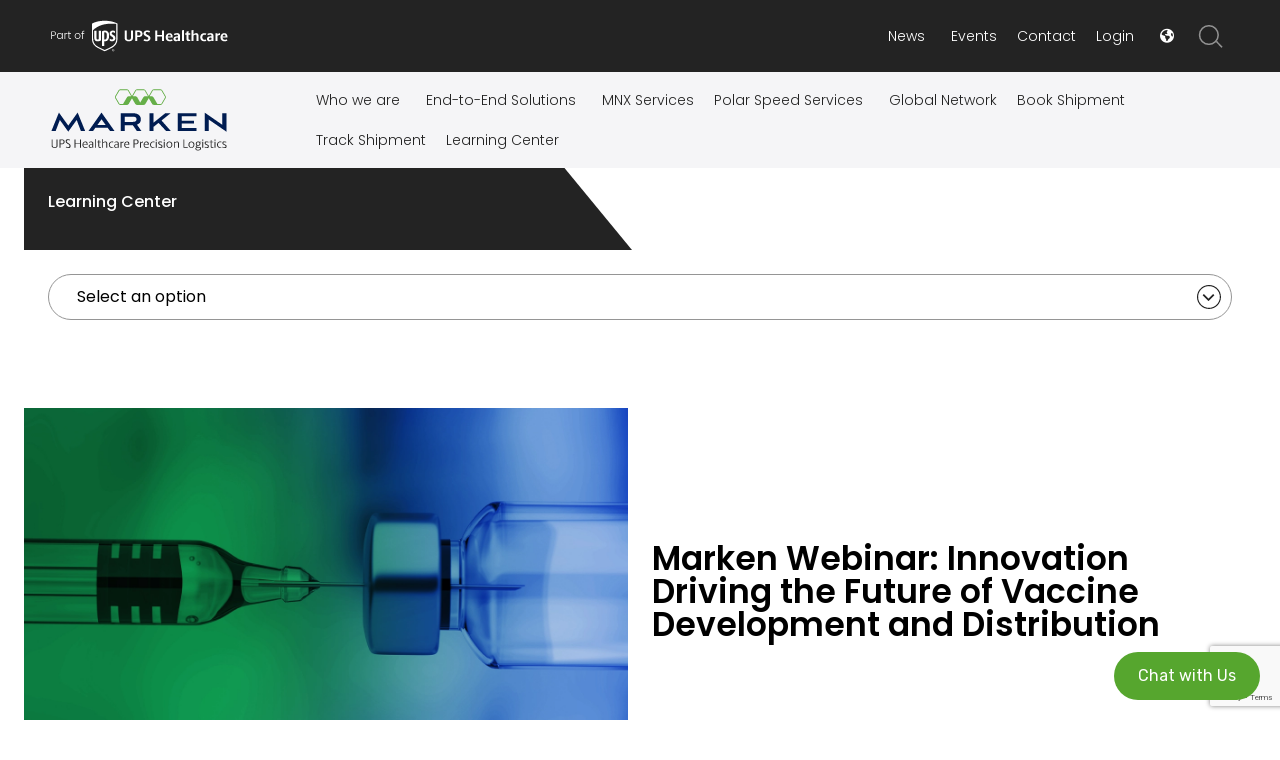

--- FILE ---
content_type: text/html; charset=UTF-8
request_url: https://www.marken.com/learning-center/innovation-driving-the-future-of-vaccine-development-and-distribution/
body_size: 30580
content:
<!-- Header -->
<!DOCTYPE html>
<html lang="en">
<head>
    <!-- if CSP set in wp config then show it here -->
            <meta http-equiv="Content-Security-Policy" content="
            default-src * data: blob: 'unsafe-inline' 'unsafe-eval';
            script-src * data: blob: 'unsafe-inline' 'unsafe-eval';
            style-src * data: blob: 'unsafe-inline';
            img-src * data: blob:;
            font-src * data: blob:;
            frame-src * data:;
            connect-src * data: blob:;
            object-src *;
            base-uri 'self';
            form-action *;
            frame-ancestors 'none';
            upgrade-insecure-requests;
            ">
    
    <meta charset="UTF-8">
    <meta http-equiv="X-UA-Compatible" content="IE=edge">
    <meta name="viewport" content="width=device-width, initial-scale=1.0">

    <!-- Favicon -->
    <link rel="apple-touch-icon" sizes="180x180" href="https://www.marken.com/wp-content/themes/marken/assets/img/favicon.webp">
    <link rel="icon" type="image/png" sizes="32x32" href="https://www.marken.com/wp-content/themes/marken/assets/img/favicon.webp">


    <meta name='robots' content='index, follow, max-image-preview:large, max-snippet:-1, max-video-preview:-1' />
<script id="cookie-law-info-gcm-var-js">
var _ckyGcm = {"status":true,"default_settings":[{"analytics":"denied","advertisement":"denied","functional":"denied","necessary":"granted","ad_user_data":"denied","ad_personalization":"denied","regions":"All"}],"wait_for_update":2000,"url_passthrough":false,"ads_data_redaction":false}</script>
<script id="cookie-law-info-gcm-js" type="text/javascript" src="https://www.marken.com/wp-content/plugins/cookie-law-info/lite/frontend/js/gcm.min.js"></script> <script id="cookieyes" type="text/javascript" src="https://cdn-cookieyes.com/client_data/b0afc458d573e32de79e8671/script.js"></script>
	<!-- This site is optimized with the Yoast SEO plugin v26.6 - https://yoast.com/wordpress/plugins/seo/ -->
	<title>Marken Webinar: Innovation Driving the Future of Vaccine Development and Distribution - Marken</title>
	<meta name="description" content="Innovation is key to providing a resilient infrastructure and agile business model capable of streamlining processes while overcoming obstacles" />
	<link rel="canonical" href="https://www.marken.com/learning-center/innovation-driving-the-future-of-vaccine-development-and-distribution/" />
	<meta property="og:locale" content="en_GB" />
	<meta property="og:type" content="article" />
	<meta property="og:title" content="Marken Webinar: Innovation Driving the Future of Vaccine Development and Distribution - Marken" />
	<meta property="og:description" content="Innovation is key to providing a resilient infrastructure and agile business model capable of streamlining processes while overcoming obstacles" />
	<meta property="og:url" content="https://www.marken.com/learning-center/innovation-driving-the-future-of-vaccine-development-and-distribution/" />
	<meta property="og:site_name" content="Marken" />
	<meta property="article:modified_time" content="2024-08-05T15:10:15+00:00" />
	<meta property="og:image" content="https://www.marken.com/wp-content/uploads/2022/09/video-innovation-driving-the-future-of-vaccine-development-and-distribution.webp" />
	<meta property="og:image:width" content="1338" />
	<meta property="og:image:height" content="752" />
	<meta property="og:image:type" content="image/webp" />
	<meta name="twitter:card" content="summary_large_image" />
	<meta name="twitter:label1" content="Estimated reading time" />
	<meta name="twitter:data1" content="1 minute" />
	<script type="application/ld+json" class="yoast-schema-graph">{"@context":"https://schema.org","@graph":[{"@type":"WebPage","@id":"https://www.marken.com/learning-center/innovation-driving-the-future-of-vaccine-development-and-distribution/","url":"https://www.marken.com/learning-center/innovation-driving-the-future-of-vaccine-development-and-distribution/","name":"Marken Webinar: Innovation Driving the Future of Vaccine Development and Distribution - Marken","isPartOf":{"@id":"https://www.marken.com/#website"},"primaryImageOfPage":{"@id":"https://www.marken.com/learning-center/innovation-driving-the-future-of-vaccine-development-and-distribution/#primaryimage"},"image":{"@id":"https://www.marken.com/learning-center/innovation-driving-the-future-of-vaccine-development-and-distribution/#primaryimage"},"thumbnailUrl":"https://www.marken.com/wp-content/uploads/2022/09/video-innovation-driving-the-future-of-vaccine-development-and-distribution.webp","datePublished":"2022-09-20T12:44:00+00:00","dateModified":"2024-08-05T15:10:15+00:00","description":"Innovation is key to providing a resilient infrastructure and agile business model capable of streamlining processes while overcoming obstacles","breadcrumb":{"@id":"https://www.marken.com/learning-center/innovation-driving-the-future-of-vaccine-development-and-distribution/#breadcrumb"},"inLanguage":"en-GB","potentialAction":[{"@type":"ReadAction","target":["https://www.marken.com/learning-center/innovation-driving-the-future-of-vaccine-development-and-distribution/"]}]},{"@type":"ImageObject","inLanguage":"en-GB","@id":"https://www.marken.com/learning-center/innovation-driving-the-future-of-vaccine-development-and-distribution/#primaryimage","url":"https://www.marken.com/wp-content/uploads/2022/09/video-innovation-driving-the-future-of-vaccine-development-and-distribution.webp","contentUrl":"https://www.marken.com/wp-content/uploads/2022/09/video-innovation-driving-the-future-of-vaccine-development-and-distribution.webp","width":1338,"height":752},{"@type":"BreadcrumbList","@id":"https://www.marken.com/learning-center/innovation-driving-the-future-of-vaccine-development-and-distribution/#breadcrumb","itemListElement":[{"@type":"ListItem","position":1,"name":"Home","item":"https://www.marken.com/"},{"@type":"ListItem","position":2,"name":"Learning Center","item":"https://www.marken.com/learning-center/"},{"@type":"ListItem","position":3,"name":"Marken Webinar: Innovation Driving the Future of Vaccine Development and Distribution"}]},{"@type":"WebSite","@id":"https://www.marken.com/#website","url":"https://www.marken.com/","name":"Marken","description":"","potentialAction":[{"@type":"SearchAction","target":{"@type":"EntryPoint","urlTemplate":"https://www.marken.com/?s={search_term_string}"},"query-input":{"@type":"PropertyValueSpecification","valueRequired":true,"valueName":"search_term_string"}}],"inLanguage":"en-GB"}]}</script>
	<!-- / Yoast SEO plugin. -->


<link rel='dns-prefetch' href='//www.google.com' />
<link rel='dns-prefetch' href='//fonts.googleapis.com' />
<link rel="alternate" title="oEmbed (JSON)" type="application/json+oembed" href="https://www.marken.com/wp-json/oembed/1.0/embed?url=https%3A%2F%2Fwww.marken.com%2Flearning-center%2Finnovation-driving-the-future-of-vaccine-development-and-distribution%2F" />
<link rel="alternate" title="oEmbed (XML)" type="text/xml+oembed" href="https://www.marken.com/wp-json/oembed/1.0/embed?url=https%3A%2F%2Fwww.marken.com%2Flearning-center%2Finnovation-driving-the-future-of-vaccine-development-and-distribution%2F&#038;format=xml" />
<style id='wp-img-auto-sizes-contain-inline-css' type='text/css'>
img:is([sizes=auto i],[sizes^="auto," i]){contain-intrinsic-size:3000px 1500px}
/*# sourceURL=wp-img-auto-sizes-contain-inline-css */
</style>
<style id='wp-block-library-inline-css' type='text/css'>
:root{--wp-block-synced-color:#7a00df;--wp-block-synced-color--rgb:122,0,223;--wp-bound-block-color:var(--wp-block-synced-color);--wp-editor-canvas-background:#ddd;--wp-admin-theme-color:#007cba;--wp-admin-theme-color--rgb:0,124,186;--wp-admin-theme-color-darker-10:#006ba1;--wp-admin-theme-color-darker-10--rgb:0,107,160.5;--wp-admin-theme-color-darker-20:#005a87;--wp-admin-theme-color-darker-20--rgb:0,90,135;--wp-admin-border-width-focus:2px}@media (min-resolution:192dpi){:root{--wp-admin-border-width-focus:1.5px}}.wp-element-button{cursor:pointer}:root .has-very-light-gray-background-color{background-color:#eee}:root .has-very-dark-gray-background-color{background-color:#313131}:root .has-very-light-gray-color{color:#eee}:root .has-very-dark-gray-color{color:#313131}:root .has-vivid-green-cyan-to-vivid-cyan-blue-gradient-background{background:linear-gradient(135deg,#00d084,#0693e3)}:root .has-purple-crush-gradient-background{background:linear-gradient(135deg,#34e2e4,#4721fb 50%,#ab1dfe)}:root .has-hazy-dawn-gradient-background{background:linear-gradient(135deg,#faaca8,#dad0ec)}:root .has-subdued-olive-gradient-background{background:linear-gradient(135deg,#fafae1,#67a671)}:root .has-atomic-cream-gradient-background{background:linear-gradient(135deg,#fdd79a,#004a59)}:root .has-nightshade-gradient-background{background:linear-gradient(135deg,#330968,#31cdcf)}:root .has-midnight-gradient-background{background:linear-gradient(135deg,#020381,#2874fc)}:root{--wp--preset--font-size--normal:16px;--wp--preset--font-size--huge:42px}.has-regular-font-size{font-size:1em}.has-larger-font-size{font-size:2.625em}.has-normal-font-size{font-size:var(--wp--preset--font-size--normal)}.has-huge-font-size{font-size:var(--wp--preset--font-size--huge)}.has-text-align-center{text-align:center}.has-text-align-left{text-align:left}.has-text-align-right{text-align:right}.has-fit-text{white-space:nowrap!important}#end-resizable-editor-section{display:none}.aligncenter{clear:both}.items-justified-left{justify-content:flex-start}.items-justified-center{justify-content:center}.items-justified-right{justify-content:flex-end}.items-justified-space-between{justify-content:space-between}.screen-reader-text{border:0;clip-path:inset(50%);height:1px;margin:-1px;overflow:hidden;padding:0;position:absolute;width:1px;word-wrap:normal!important}.screen-reader-text:focus{background-color:#ddd;clip-path:none;color:#444;display:block;font-size:1em;height:auto;left:5px;line-height:normal;padding:15px 23px 14px;text-decoration:none;top:5px;width:auto;z-index:100000}html :where(.has-border-color){border-style:solid}html :where([style*=border-top-color]){border-top-style:solid}html :where([style*=border-right-color]){border-right-style:solid}html :where([style*=border-bottom-color]){border-bottom-style:solid}html :where([style*=border-left-color]){border-left-style:solid}html :where([style*=border-width]){border-style:solid}html :where([style*=border-top-width]){border-top-style:solid}html :where([style*=border-right-width]){border-right-style:solid}html :where([style*=border-bottom-width]){border-bottom-style:solid}html :where([style*=border-left-width]){border-left-style:solid}html :where(img[class*=wp-image-]){height:auto;max-width:100%}:where(figure){margin:0 0 1em}html :where(.is-position-sticky){--wp-admin--admin-bar--position-offset:var(--wp-admin--admin-bar--height,0px)}@media screen and (max-width:600px){html :where(.is-position-sticky){--wp-admin--admin-bar--position-offset:0px}}

/*# sourceURL=wp-block-library-inline-css */
</style><style id='wp-block-list-inline-css' type='text/css'>
ol,ul{box-sizing:border-box}:root :where(.wp-block-list.has-background){padding:1.25em 2.375em}
/*# sourceURL=https://www.marken.com/wp-includes/blocks/list/style.min.css */
</style>
<style id='wp-block-embed-inline-css' type='text/css'>
.wp-block-embed.alignleft,.wp-block-embed.alignright,.wp-block[data-align=left]>[data-type="core/embed"],.wp-block[data-align=right]>[data-type="core/embed"]{max-width:360px;width:100%}.wp-block-embed.alignleft .wp-block-embed__wrapper,.wp-block-embed.alignright .wp-block-embed__wrapper,.wp-block[data-align=left]>[data-type="core/embed"] .wp-block-embed__wrapper,.wp-block[data-align=right]>[data-type="core/embed"] .wp-block-embed__wrapper{min-width:280px}.wp-block-cover .wp-block-embed{min-height:240px;min-width:320px}.wp-block-embed{overflow-wrap:break-word}.wp-block-embed :where(figcaption){margin-bottom:1em;margin-top:.5em}.wp-block-embed iframe{max-width:100%}.wp-block-embed__wrapper{position:relative}.wp-embed-responsive .wp-has-aspect-ratio .wp-block-embed__wrapper:before{content:"";display:block;padding-top:50%}.wp-embed-responsive .wp-has-aspect-ratio iframe{bottom:0;height:100%;left:0;position:absolute;right:0;top:0;width:100%}.wp-embed-responsive .wp-embed-aspect-21-9 .wp-block-embed__wrapper:before{padding-top:42.85%}.wp-embed-responsive .wp-embed-aspect-18-9 .wp-block-embed__wrapper:before{padding-top:50%}.wp-embed-responsive .wp-embed-aspect-16-9 .wp-block-embed__wrapper:before{padding-top:56.25%}.wp-embed-responsive .wp-embed-aspect-4-3 .wp-block-embed__wrapper:before{padding-top:75%}.wp-embed-responsive .wp-embed-aspect-1-1 .wp-block-embed__wrapper:before{padding-top:100%}.wp-embed-responsive .wp-embed-aspect-9-16 .wp-block-embed__wrapper:before{padding-top:177.77%}.wp-embed-responsive .wp-embed-aspect-1-2 .wp-block-embed__wrapper:before{padding-top:200%}
/*# sourceURL=https://www.marken.com/wp-includes/blocks/embed/style.min.css */
</style>
<style id='wp-block-paragraph-inline-css' type='text/css'>
.is-small-text{font-size:.875em}.is-regular-text{font-size:1em}.is-large-text{font-size:2.25em}.is-larger-text{font-size:3em}.has-drop-cap:not(:focus):first-letter{float:left;font-size:8.4em;font-style:normal;font-weight:100;line-height:.68;margin:.05em .1em 0 0;text-transform:uppercase}body.rtl .has-drop-cap:not(:focus):first-letter{float:none;margin-left:.1em}p.has-drop-cap.has-background{overflow:hidden}:root :where(p.has-background){padding:1.25em 2.375em}:where(p.has-text-color:not(.has-link-color)) a{color:inherit}p.has-text-align-left[style*="writing-mode:vertical-lr"],p.has-text-align-right[style*="writing-mode:vertical-rl"]{rotate:180deg}
/*# sourceURL=https://www.marken.com/wp-includes/blocks/paragraph/style.min.css */
</style>
<style id='global-styles-inline-css' type='text/css'>
:root{--wp--preset--aspect-ratio--square: 1;--wp--preset--aspect-ratio--4-3: 4/3;--wp--preset--aspect-ratio--3-4: 3/4;--wp--preset--aspect-ratio--3-2: 3/2;--wp--preset--aspect-ratio--2-3: 2/3;--wp--preset--aspect-ratio--16-9: 16/9;--wp--preset--aspect-ratio--9-16: 9/16;--wp--preset--color--black: #000000;--wp--preset--color--cyan-bluish-gray: #abb8c3;--wp--preset--color--white: #ffffff;--wp--preset--color--pale-pink: #f78da7;--wp--preset--color--vivid-red: #cf2e2e;--wp--preset--color--luminous-vivid-orange: #ff6900;--wp--preset--color--luminous-vivid-amber: #fcb900;--wp--preset--color--light-green-cyan: #7bdcb5;--wp--preset--color--vivid-green-cyan: #00d084;--wp--preset--color--pale-cyan-blue: #8ed1fc;--wp--preset--color--vivid-cyan-blue: #0693e3;--wp--preset--color--vivid-purple: #9b51e0;--wp--preset--color--background: #ffffff;--wp--preset--color--foreground: #404040;--wp--preset--color--blue: #052457;--wp--preset--color--green: #56A62E;--wp--preset--color--green-light: #00E300;--wp--preset--color--blue-light: #5B91EA;--wp--preset--color--grey-light: #F5F5F7;--wp--preset--color--grey-dark: #232323;--wp--preset--gradient--vivid-cyan-blue-to-vivid-purple: linear-gradient(135deg,rgb(6,147,227) 0%,rgb(155,81,224) 100%);--wp--preset--gradient--light-green-cyan-to-vivid-green-cyan: linear-gradient(135deg,rgb(122,220,180) 0%,rgb(0,208,130) 100%);--wp--preset--gradient--luminous-vivid-amber-to-luminous-vivid-orange: linear-gradient(135deg,rgb(252,185,0) 0%,rgb(255,105,0) 100%);--wp--preset--gradient--luminous-vivid-orange-to-vivid-red: linear-gradient(135deg,rgb(255,105,0) 0%,rgb(207,46,46) 100%);--wp--preset--gradient--very-light-gray-to-cyan-bluish-gray: linear-gradient(135deg,rgb(238,238,238) 0%,rgb(169,184,195) 100%);--wp--preset--gradient--cool-to-warm-spectrum: linear-gradient(135deg,rgb(74,234,220) 0%,rgb(151,120,209) 20%,rgb(207,42,186) 40%,rgb(238,44,130) 60%,rgb(251,105,98) 80%,rgb(254,248,76) 100%);--wp--preset--gradient--blush-light-purple: linear-gradient(135deg,rgb(255,206,236) 0%,rgb(152,150,240) 100%);--wp--preset--gradient--blush-bordeaux: linear-gradient(135deg,rgb(254,205,165) 0%,rgb(254,45,45) 50%,rgb(107,0,62) 100%);--wp--preset--gradient--luminous-dusk: linear-gradient(135deg,rgb(255,203,112) 0%,rgb(199,81,192) 50%,rgb(65,88,208) 100%);--wp--preset--gradient--pale-ocean: linear-gradient(135deg,rgb(255,245,203) 0%,rgb(182,227,212) 50%,rgb(51,167,181) 100%);--wp--preset--gradient--electric-grass: linear-gradient(135deg,rgb(202,248,128) 0%,rgb(113,206,126) 100%);--wp--preset--gradient--midnight: linear-gradient(135deg,rgb(2,3,129) 0%,rgb(40,116,252) 100%);--wp--preset--font-size--small: 13px;--wp--preset--font-size--medium: 20px;--wp--preset--font-size--large: 36px;--wp--preset--font-size--x-large: 42px;--wp--preset--font-size--normal: 0.938;--wp--preset--font-size--heading-4: 0.938;--wp--preset--font-size--heading-3: 1.063;--wp--preset--font-size--heading-2: 1.125rem;--wp--preset--font-size--heading-1: 1.25rem;--wp--preset--font-family--rubik: Rubik, serif;--wp--preset--font-family--poppins: poppins, serif;--wp--preset--spacing--20: 0.44rem;--wp--preset--spacing--30: 0.67rem;--wp--preset--spacing--40: 1rem;--wp--preset--spacing--50: 1.5rem;--wp--preset--spacing--60: 2.25rem;--wp--preset--spacing--70: 3.38rem;--wp--preset--spacing--80: 5.06rem;--wp--preset--shadow--natural: 6px 6px 9px rgba(0, 0, 0, 0.2);--wp--preset--shadow--deep: 12px 12px 50px rgba(0, 0, 0, 0.4);--wp--preset--shadow--sharp: 6px 6px 0px rgba(0, 0, 0, 0.2);--wp--preset--shadow--outlined: 6px 6px 0px -3px rgb(255, 255, 255), 6px 6px rgb(0, 0, 0);--wp--preset--shadow--crisp: 6px 6px 0px rgb(0, 0, 0);}:root { --wp--style--global--content-size: 40rem;--wp--style--global--wide-size: 60rem; }:where(body) { margin: 0; }.wp-site-blocks > .alignleft { float: left; margin-right: 2em; }.wp-site-blocks > .alignright { float: right; margin-left: 2em; }.wp-site-blocks > .aligncenter { justify-content: center; margin-left: auto; margin-right: auto; }:where(.is-layout-flex){gap: 0.5em;}:where(.is-layout-grid){gap: 0.5em;}.is-layout-flow > .alignleft{float: left;margin-inline-start: 0;margin-inline-end: 2em;}.is-layout-flow > .alignright{float: right;margin-inline-start: 2em;margin-inline-end: 0;}.is-layout-flow > .aligncenter{margin-left: auto !important;margin-right: auto !important;}.is-layout-constrained > .alignleft{float: left;margin-inline-start: 0;margin-inline-end: 2em;}.is-layout-constrained > .alignright{float: right;margin-inline-start: 2em;margin-inline-end: 0;}.is-layout-constrained > .aligncenter{margin-left: auto !important;margin-right: auto !important;}.is-layout-constrained > :where(:not(.alignleft):not(.alignright):not(.alignfull)){max-width: var(--wp--style--global--content-size);margin-left: auto !important;margin-right: auto !important;}.is-layout-constrained > .alignwide{max-width: var(--wp--style--global--wide-size);}body .is-layout-flex{display: flex;}.is-layout-flex{flex-wrap: wrap;align-items: center;}.is-layout-flex > :is(*, div){margin: 0;}body .is-layout-grid{display: grid;}.is-layout-grid > :is(*, div){margin: 0;}body{padding-top: 0px;padding-right: 0px;padding-bottom: 0px;padding-left: 0px;}a:where(:not(.wp-element-button)){text-decoration: underline;}:root :where(.wp-element-button, .wp-block-button__link){background-color: #32373c;border-width: 0;color: #fff;font-family: inherit;font-size: inherit;font-style: inherit;font-weight: inherit;letter-spacing: inherit;line-height: inherit;padding-top: calc(0.667em + 2px);padding-right: calc(1.333em + 2px);padding-bottom: calc(0.667em + 2px);padding-left: calc(1.333em + 2px);text-decoration: none;text-transform: inherit;}.has-black-color{color: var(--wp--preset--color--black) !important;}.has-cyan-bluish-gray-color{color: var(--wp--preset--color--cyan-bluish-gray) !important;}.has-white-color{color: var(--wp--preset--color--white) !important;}.has-pale-pink-color{color: var(--wp--preset--color--pale-pink) !important;}.has-vivid-red-color{color: var(--wp--preset--color--vivid-red) !important;}.has-luminous-vivid-orange-color{color: var(--wp--preset--color--luminous-vivid-orange) !important;}.has-luminous-vivid-amber-color{color: var(--wp--preset--color--luminous-vivid-amber) !important;}.has-light-green-cyan-color{color: var(--wp--preset--color--light-green-cyan) !important;}.has-vivid-green-cyan-color{color: var(--wp--preset--color--vivid-green-cyan) !important;}.has-pale-cyan-blue-color{color: var(--wp--preset--color--pale-cyan-blue) !important;}.has-vivid-cyan-blue-color{color: var(--wp--preset--color--vivid-cyan-blue) !important;}.has-vivid-purple-color{color: var(--wp--preset--color--vivid-purple) !important;}.has-background-color{color: var(--wp--preset--color--background) !important;}.has-foreground-color{color: var(--wp--preset--color--foreground) !important;}.has-blue-color{color: var(--wp--preset--color--blue) !important;}.has-green-color{color: var(--wp--preset--color--green) !important;}.has-green-light-color{color: var(--wp--preset--color--green-light) !important;}.has-blue-light-color{color: var(--wp--preset--color--blue-light) !important;}.has-grey-light-color{color: var(--wp--preset--color--grey-light) !important;}.has-grey-dark-color{color: var(--wp--preset--color--grey-dark) !important;}.has-black-background-color{background-color: var(--wp--preset--color--black) !important;}.has-cyan-bluish-gray-background-color{background-color: var(--wp--preset--color--cyan-bluish-gray) !important;}.has-white-background-color{background-color: var(--wp--preset--color--white) !important;}.has-pale-pink-background-color{background-color: var(--wp--preset--color--pale-pink) !important;}.has-vivid-red-background-color{background-color: var(--wp--preset--color--vivid-red) !important;}.has-luminous-vivid-orange-background-color{background-color: var(--wp--preset--color--luminous-vivid-orange) !important;}.has-luminous-vivid-amber-background-color{background-color: var(--wp--preset--color--luminous-vivid-amber) !important;}.has-light-green-cyan-background-color{background-color: var(--wp--preset--color--light-green-cyan) !important;}.has-vivid-green-cyan-background-color{background-color: var(--wp--preset--color--vivid-green-cyan) !important;}.has-pale-cyan-blue-background-color{background-color: var(--wp--preset--color--pale-cyan-blue) !important;}.has-vivid-cyan-blue-background-color{background-color: var(--wp--preset--color--vivid-cyan-blue) !important;}.has-vivid-purple-background-color{background-color: var(--wp--preset--color--vivid-purple) !important;}.has-background-background-color{background-color: var(--wp--preset--color--background) !important;}.has-foreground-background-color{background-color: var(--wp--preset--color--foreground) !important;}.has-blue-background-color{background-color: var(--wp--preset--color--blue) !important;}.has-green-background-color{background-color: var(--wp--preset--color--green) !important;}.has-green-light-background-color{background-color: var(--wp--preset--color--green-light) !important;}.has-blue-light-background-color{background-color: var(--wp--preset--color--blue-light) !important;}.has-grey-light-background-color{background-color: var(--wp--preset--color--grey-light) !important;}.has-grey-dark-background-color{background-color: var(--wp--preset--color--grey-dark) !important;}.has-black-border-color{border-color: var(--wp--preset--color--black) !important;}.has-cyan-bluish-gray-border-color{border-color: var(--wp--preset--color--cyan-bluish-gray) !important;}.has-white-border-color{border-color: var(--wp--preset--color--white) !important;}.has-pale-pink-border-color{border-color: var(--wp--preset--color--pale-pink) !important;}.has-vivid-red-border-color{border-color: var(--wp--preset--color--vivid-red) !important;}.has-luminous-vivid-orange-border-color{border-color: var(--wp--preset--color--luminous-vivid-orange) !important;}.has-luminous-vivid-amber-border-color{border-color: var(--wp--preset--color--luminous-vivid-amber) !important;}.has-light-green-cyan-border-color{border-color: var(--wp--preset--color--light-green-cyan) !important;}.has-vivid-green-cyan-border-color{border-color: var(--wp--preset--color--vivid-green-cyan) !important;}.has-pale-cyan-blue-border-color{border-color: var(--wp--preset--color--pale-cyan-blue) !important;}.has-vivid-cyan-blue-border-color{border-color: var(--wp--preset--color--vivid-cyan-blue) !important;}.has-vivid-purple-border-color{border-color: var(--wp--preset--color--vivid-purple) !important;}.has-background-border-color{border-color: var(--wp--preset--color--background) !important;}.has-foreground-border-color{border-color: var(--wp--preset--color--foreground) !important;}.has-blue-border-color{border-color: var(--wp--preset--color--blue) !important;}.has-green-border-color{border-color: var(--wp--preset--color--green) !important;}.has-green-light-border-color{border-color: var(--wp--preset--color--green-light) !important;}.has-blue-light-border-color{border-color: var(--wp--preset--color--blue-light) !important;}.has-grey-light-border-color{border-color: var(--wp--preset--color--grey-light) !important;}.has-grey-dark-border-color{border-color: var(--wp--preset--color--grey-dark) !important;}.has-vivid-cyan-blue-to-vivid-purple-gradient-background{background: var(--wp--preset--gradient--vivid-cyan-blue-to-vivid-purple) !important;}.has-light-green-cyan-to-vivid-green-cyan-gradient-background{background: var(--wp--preset--gradient--light-green-cyan-to-vivid-green-cyan) !important;}.has-luminous-vivid-amber-to-luminous-vivid-orange-gradient-background{background: var(--wp--preset--gradient--luminous-vivid-amber-to-luminous-vivid-orange) !important;}.has-luminous-vivid-orange-to-vivid-red-gradient-background{background: var(--wp--preset--gradient--luminous-vivid-orange-to-vivid-red) !important;}.has-very-light-gray-to-cyan-bluish-gray-gradient-background{background: var(--wp--preset--gradient--very-light-gray-to-cyan-bluish-gray) !important;}.has-cool-to-warm-spectrum-gradient-background{background: var(--wp--preset--gradient--cool-to-warm-spectrum) !important;}.has-blush-light-purple-gradient-background{background: var(--wp--preset--gradient--blush-light-purple) !important;}.has-blush-bordeaux-gradient-background{background: var(--wp--preset--gradient--blush-bordeaux) !important;}.has-luminous-dusk-gradient-background{background: var(--wp--preset--gradient--luminous-dusk) !important;}.has-pale-ocean-gradient-background{background: var(--wp--preset--gradient--pale-ocean) !important;}.has-electric-grass-gradient-background{background: var(--wp--preset--gradient--electric-grass) !important;}.has-midnight-gradient-background{background: var(--wp--preset--gradient--midnight) !important;}.has-small-font-size{font-size: var(--wp--preset--font-size--small) !important;}.has-medium-font-size{font-size: var(--wp--preset--font-size--medium) !important;}.has-large-font-size{font-size: var(--wp--preset--font-size--large) !important;}.has-x-large-font-size{font-size: var(--wp--preset--font-size--x-large) !important;}.has-normal-font-size{font-size: var(--wp--preset--font-size--normal) !important;}.has-heading-4-font-size{font-size: var(--wp--preset--font-size--heading-4) !important;}.has-heading-3-font-size{font-size: var(--wp--preset--font-size--heading-3) !important;}.has-heading-2-font-size{font-size: var(--wp--preset--font-size--heading-2) !important;}.has-heading-1-font-size{font-size: var(--wp--preset--font-size--heading-1) !important;}.has-rubik-font-family{font-family: var(--wp--preset--font-family--rubik) !important;}.has-poppins-font-family{font-family: var(--wp--preset--font-family--poppins) !important;}
/*# sourceURL=global-styles-inline-css */
</style>

<link rel='stylesheet' id='contact-form-7-css' href='https://www.marken.com/wp-content/plugins/contact-form-7/includes/css/styles.css?ver=6.1.4' type='text/css' media='all' />
<link rel='stylesheet' id='chatbot-css-css' href='https://www.marken.com/wp-content/plugins/marken-chatbot-captcha/css/chatbot.css?ver=e08e39065d7939901b5319c6c519fe8e' type='text/css' media='all' />
<link rel='stylesheet' id='dashicons-css' href='https://www.marken.com/wp-includes/css/dashicons.min.css?ver=e08e39065d7939901b5319c6c519fe8e' type='text/css' media='all' />
<link rel='stylesheet' id='megamenu-google-fonts-css' href='//fonts.googleapis.com/css?family=Poppins%3A400%2C700&#038;ver=e08e39065d7939901b5319c6c519fe8e' type='text/css' media='all' />
<link rel='stylesheet' id='megamenu-fontawesome-css' href='https://www.marken.com/wp-content/plugins/megamenu-pro/icons/fontawesome/css/font-awesome.min.css?ver=2.4' type='text/css' media='all' />
<link rel='stylesheet' id='megamenu-fontawesome6-css' href='https://www.marken.com/wp-content/plugins/megamenu-pro/icons/fontawesome6/css/all.min.css?ver=2.4' type='text/css' media='all' />
<link rel='stylesheet' id='main-css' href='https://www.marken.com/wp-content/themes/marken/dist/assets/main-4cc9b01b.css?ver=e08e39065d7939901b5319c6c519fe8e' type='text/css' media='all' />
<script type="text/javascript" src="https://www.marken.com/wp-includes/js/jquery/jquery.min.js?ver=3.7.1" id="jquery-core-js"></script>
<script type="text/javascript" src="https://www.marken.com/wp-includes/js/jquery/jquery-migrate.min.js?ver=3.4.1" id="jquery-migrate-js"></script>
<link rel="EditURI" type="application/rsd+xml" title="RSD" href="https://www.marken.com/xmlrpc.php?rsd" />
<style type="text/css">@charset "UTF-8";/** THIS FILE IS AUTOMATICALLY GENERATED - DO NOT MAKE MANUAL EDITS! **//** Custom CSS should be added to Mega Menu > Menu Themes > Custom Styling **/.mega-menu-last-modified-1733840700 {content: "Tuesday 10th December 2024 14:25:00 UTC";}#mega-menu-wrap-menu-main, #mega-menu-wrap-menu-main #mega-menu-menu-main, #mega-menu-wrap-menu-main #mega-menu-menu-main ul.mega-sub-menu, #mega-menu-wrap-menu-main #mega-menu-menu-main li.mega-menu-item, #mega-menu-wrap-menu-main #mega-menu-menu-main li.mega-menu-row, #mega-menu-wrap-menu-main #mega-menu-menu-main li.mega-menu-column, #mega-menu-wrap-menu-main #mega-menu-menu-main a.mega-menu-link, #mega-menu-wrap-menu-main #mega-menu-menu-main span.mega-menu-badge, #mega-menu-wrap-menu-main #mega-menu-menu-main + button.mega-close {transition: none;border-radius: 0;box-shadow: none;background: none;border: 0;bottom: auto;box-sizing: border-box;clip: auto;color: #666;display: block;float: none;font-family: inherit;font-size: 14px;height: auto;left: auto;line-height: 1rem;list-style-type: none;margin: 0;min-height: auto;max-height: none;min-width: auto;max-width: none;opacity: 1;outline: none;overflow: visible;padding: 0;position: relative;pointer-events: auto;right: auto;text-align: left;text-decoration: none;text-indent: 0;text-transform: none;transform: none;top: auto;vertical-align: baseline;visibility: inherit;width: auto;word-wrap: break-word;white-space: normal;}#mega-menu-wrap-menu-main:before, #mega-menu-wrap-menu-main:after, #mega-menu-wrap-menu-main #mega-menu-menu-main:before, #mega-menu-wrap-menu-main #mega-menu-menu-main:after, #mega-menu-wrap-menu-main #mega-menu-menu-main ul.mega-sub-menu:before, #mega-menu-wrap-menu-main #mega-menu-menu-main ul.mega-sub-menu:after, #mega-menu-wrap-menu-main #mega-menu-menu-main li.mega-menu-item:before, #mega-menu-wrap-menu-main #mega-menu-menu-main li.mega-menu-item:after, #mega-menu-wrap-menu-main #mega-menu-menu-main li.mega-menu-row:before, #mega-menu-wrap-menu-main #mega-menu-menu-main li.mega-menu-row:after, #mega-menu-wrap-menu-main #mega-menu-menu-main li.mega-menu-column:before, #mega-menu-wrap-menu-main #mega-menu-menu-main li.mega-menu-column:after, #mega-menu-wrap-menu-main #mega-menu-menu-main a.mega-menu-link:before, #mega-menu-wrap-menu-main #mega-menu-menu-main a.mega-menu-link:after, #mega-menu-wrap-menu-main #mega-menu-menu-main span.mega-menu-badge:before, #mega-menu-wrap-menu-main #mega-menu-menu-main span.mega-menu-badge:after, #mega-menu-wrap-menu-main #mega-menu-menu-main + button.mega-close:before, #mega-menu-wrap-menu-main #mega-menu-menu-main + button.mega-close:after {display: none;}#mega-menu-wrap-menu-main {border-radius: 0;}@media only screen and (min-width: 1025px) {#mega-menu-wrap-menu-main {background: #f5f5f7;}}#mega-menu-wrap-menu-main.mega-keyboard-navigation .mega-menu-toggle:focus, #mega-menu-wrap-menu-main.mega-keyboard-navigation .mega-toggle-block:focus, #mega-menu-wrap-menu-main.mega-keyboard-navigation .mega-toggle-block a:focus, #mega-menu-wrap-menu-main.mega-keyboard-navigation .mega-toggle-block .mega-search input[type=text]:focus, #mega-menu-wrap-menu-main.mega-keyboard-navigation .mega-toggle-block button.mega-toggle-animated:focus, #mega-menu-wrap-menu-main.mega-keyboard-navigation #mega-menu-menu-main a:focus, #mega-menu-wrap-menu-main.mega-keyboard-navigation #mega-menu-menu-main span:focus, #mega-menu-wrap-menu-main.mega-keyboard-navigation #mega-menu-menu-main input:focus, #mega-menu-wrap-menu-main.mega-keyboard-navigation #mega-menu-menu-main li.mega-menu-item a.mega-menu-link:focus, #mega-menu-wrap-menu-main.mega-keyboard-navigation #mega-menu-menu-main form.mega-search-open:has(input[type=text]:focus), #mega-menu-wrap-menu-main.mega-keyboard-navigation #mega-menu-menu-main + button.mega-close:focus {outline-style: solid;outline-width: 3px;outline-color: #109cde;outline-offset: -3px;}#mega-menu-wrap-menu-main.mega-keyboard-navigation .mega-toggle-block button.mega-toggle-animated:focus {outline-offset: 2px;}#mega-menu-wrap-menu-main.mega-keyboard-navigation > li.mega-menu-item > a.mega-menu-link:focus {background: rgba(0, 0, 0, 0);color: #56a62e;font-weight: 300;text-decoration: none;border-color: #fff;}@media only screen and (max-width: 1024px) {#mega-menu-wrap-menu-main.mega-keyboard-navigation > li.mega-menu-item > a.mega-menu-link:focus {color: #56a62e;background: #f5f5f7;}}#mega-menu-wrap-menu-main #mega-menu-menu-main {text-align: left;padding: 0px 0px 0px 0px;}#mega-menu-wrap-menu-main #mega-menu-menu-main a.mega-menu-link {cursor: pointer;display: inline;}#mega-menu-wrap-menu-main #mega-menu-menu-main a.mega-menu-link .mega-description-group {vertical-align: middle;display: inline-block;transition: none;}#mega-menu-wrap-menu-main #mega-menu-menu-main a.mega-menu-link .mega-description-group .mega-menu-title, #mega-menu-wrap-menu-main #mega-menu-menu-main a.mega-menu-link .mega-description-group .mega-menu-description {transition: none;line-height: 1.5;display: block;}#mega-menu-wrap-menu-main #mega-menu-menu-main a.mega-menu-link .mega-description-group .mega-menu-description {font-style: italic;font-size: 0.8em;text-transform: none;font-weight: normal;}#mega-menu-wrap-menu-main #mega-menu-menu-main li.mega-menu-megamenu li.mega-menu-item.mega-icon-left.mega-has-description.mega-has-icon > a.mega-menu-link {display: flex;align-items: center;}#mega-menu-wrap-menu-main #mega-menu-menu-main li.mega-menu-megamenu li.mega-menu-item.mega-icon-left.mega-has-description.mega-has-icon > a.mega-menu-link:before {flex: 0 0 auto;align-self: flex-start;}#mega-menu-wrap-menu-main #mega-menu-menu-main li.mega-menu-tabbed.mega-menu-megamenu > ul.mega-sub-menu > li.mega-menu-item.mega-icon-left.mega-has-description.mega-has-icon > a.mega-menu-link {display: block;}#mega-menu-wrap-menu-main #mega-menu-menu-main li.mega-menu-item.mega-icon-top > a.mega-menu-link {display: table-cell;vertical-align: middle;line-height: initial;}#mega-menu-wrap-menu-main #mega-menu-menu-main li.mega-menu-item.mega-icon-top > a.mega-menu-link:before {display: block;margin: 0 0 6px 0;text-align: center;}#mega-menu-wrap-menu-main #mega-menu-menu-main li.mega-menu-item.mega-icon-top > a.mega-menu-link > span.mega-title-below {display: inline-block;transition: none;}@media only screen and (max-width: 1024px) {#mega-menu-wrap-menu-main #mega-menu-menu-main > li.mega-menu-item.mega-icon-top > a.mega-menu-link {display: block;line-height: 40px;}#mega-menu-wrap-menu-main #mega-menu-menu-main > li.mega-menu-item.mega-icon-top > a.mega-menu-link:before {display: inline-block;margin: 0 6px 0 0;text-align: left;}}#mega-menu-wrap-menu-main #mega-menu-menu-main li.mega-menu-item.mega-icon-right > a.mega-menu-link:before {float: right;margin: 0 0 0 6px;}#mega-menu-wrap-menu-main #mega-menu-menu-main > li.mega-animating > ul.mega-sub-menu {pointer-events: none;}#mega-menu-wrap-menu-main #mega-menu-menu-main li.mega-disable-link > a.mega-menu-link, #mega-menu-wrap-menu-main #mega-menu-menu-main li.mega-menu-megamenu li.mega-disable-link > a.mega-menu-link {cursor: inherit;}#mega-menu-wrap-menu-main #mega-menu-menu-main li.mega-menu-item-has-children.mega-disable-link > a.mega-menu-link, #mega-menu-wrap-menu-main #mega-menu-menu-main li.mega-menu-megamenu > li.mega-menu-item-has-children.mega-disable-link > a.mega-menu-link {cursor: pointer;}#mega-menu-wrap-menu-main #mega-menu-menu-main p {margin-bottom: 10px;}#mega-menu-wrap-menu-main #mega-menu-menu-main input, #mega-menu-wrap-menu-main #mega-menu-menu-main img {max-width: 100%;}#mega-menu-wrap-menu-main #mega-menu-menu-main li.mega-menu-item > ul.mega-sub-menu {display: block;visibility: hidden;opacity: 1;pointer-events: auto;}@media only screen and (max-width: 1024px) {#mega-menu-wrap-menu-main #mega-menu-menu-main li.mega-menu-item > ul.mega-sub-menu {display: none;visibility: visible;opacity: 1;}#mega-menu-wrap-menu-main #mega-menu-menu-main li.mega-menu-item.mega-toggle-on > ul.mega-sub-menu, #mega-menu-wrap-menu-main #mega-menu-menu-main li.mega-menu-megamenu.mega-menu-item.mega-toggle-on ul.mega-sub-menu {display: block;}#mega-menu-wrap-menu-main #mega-menu-menu-main li.mega-menu-megamenu.mega-menu-item.mega-toggle-on li.mega-hide-sub-menu-on-mobile > ul.mega-sub-menu, #mega-menu-wrap-menu-main #mega-menu-menu-main li.mega-hide-sub-menu-on-mobile > ul.mega-sub-menu {display: none;}}@media only screen and (min-width: 1025px) {#mega-menu-wrap-menu-main #mega-menu-menu-main[data-effect="fade"] li.mega-menu-item > ul.mega-sub-menu {opacity: 0;transition: opacity 200ms ease-in, visibility 200ms ease-in;}#mega-menu-wrap-menu-main #mega-menu-menu-main[data-effect="fade"].mega-no-js li.mega-menu-item:hover > ul.mega-sub-menu, #mega-menu-wrap-menu-main #mega-menu-menu-main[data-effect="fade"].mega-no-js li.mega-menu-item:focus > ul.mega-sub-menu, #mega-menu-wrap-menu-main #mega-menu-menu-main[data-effect="fade"] li.mega-menu-item.mega-toggle-on > ul.mega-sub-menu, #mega-menu-wrap-menu-main #mega-menu-menu-main[data-effect="fade"] li.mega-menu-item.mega-menu-megamenu.mega-toggle-on ul.mega-sub-menu {opacity: 1;}#mega-menu-wrap-menu-main #mega-menu-menu-main[data-effect="fade_up"] li.mega-menu-item.mega-menu-megamenu > ul.mega-sub-menu, #mega-menu-wrap-menu-main #mega-menu-menu-main[data-effect="fade_up"] li.mega-menu-item.mega-menu-flyout ul.mega-sub-menu {opacity: 0;transform: translate(0, 10px);transition: opacity 200ms ease-in, transform 200ms ease-in, visibility 200ms ease-in;}#mega-menu-wrap-menu-main #mega-menu-menu-main[data-effect="fade_up"].mega-no-js li.mega-menu-item:hover > ul.mega-sub-menu, #mega-menu-wrap-menu-main #mega-menu-menu-main[data-effect="fade_up"].mega-no-js li.mega-menu-item:focus > ul.mega-sub-menu, #mega-menu-wrap-menu-main #mega-menu-menu-main[data-effect="fade_up"] li.mega-menu-item.mega-toggle-on > ul.mega-sub-menu, #mega-menu-wrap-menu-main #mega-menu-menu-main[data-effect="fade_up"] li.mega-menu-item.mega-menu-megamenu.mega-toggle-on ul.mega-sub-menu {opacity: 1;transform: translate(0, 0);}#mega-menu-wrap-menu-main #mega-menu-menu-main[data-effect="slide_up"] li.mega-menu-item.mega-menu-megamenu > ul.mega-sub-menu, #mega-menu-wrap-menu-main #mega-menu-menu-main[data-effect="slide_up"] li.mega-menu-item.mega-menu-flyout ul.mega-sub-menu {transform: translate(0, 10px);transition: transform 200ms ease-in, visibility 200ms ease-in;}#mega-menu-wrap-menu-main #mega-menu-menu-main[data-effect="slide_up"].mega-no-js li.mega-menu-item:hover > ul.mega-sub-menu, #mega-menu-wrap-menu-main #mega-menu-menu-main[data-effect="slide_up"].mega-no-js li.mega-menu-item:focus > ul.mega-sub-menu, #mega-menu-wrap-menu-main #mega-menu-menu-main[data-effect="slide_up"] li.mega-menu-item.mega-toggle-on > ul.mega-sub-menu, #mega-menu-wrap-menu-main #mega-menu-menu-main[data-effect="slide_up"] li.mega-menu-item.mega-menu-megamenu.mega-toggle-on ul.mega-sub-menu {transform: translate(0, 0);}}#mega-menu-wrap-menu-main #mega-menu-menu-main li.mega-menu-item.mega-menu-megamenu ul.mega-sub-menu li.mega-collapse-children > ul.mega-sub-menu {display: none;}#mega-menu-wrap-menu-main #mega-menu-menu-main li.mega-menu-item.mega-menu-megamenu ul.mega-sub-menu li.mega-collapse-children.mega-toggle-on > ul.mega-sub-menu {display: block;}#mega-menu-wrap-menu-main #mega-menu-menu-main.mega-no-js li.mega-menu-item:hover > ul.mega-sub-menu, #mega-menu-wrap-menu-main #mega-menu-menu-main.mega-no-js li.mega-menu-item:focus > ul.mega-sub-menu, #mega-menu-wrap-menu-main #mega-menu-menu-main li.mega-menu-item.mega-toggle-on > ul.mega-sub-menu {visibility: visible;}#mega-menu-wrap-menu-main #mega-menu-menu-main li.mega-menu-item.mega-menu-megamenu ul.mega-sub-menu ul.mega-sub-menu {visibility: inherit;opacity: 1;display: block;}#mega-menu-wrap-menu-main #mega-menu-menu-main li.mega-menu-item.mega-menu-megamenu ul.mega-sub-menu li.mega-1-columns > ul.mega-sub-menu > li.mega-menu-item {float: left;width: 100%;}#mega-menu-wrap-menu-main #mega-menu-menu-main li.mega-menu-item.mega-menu-megamenu ul.mega-sub-menu li.mega-2-columns > ul.mega-sub-menu > li.mega-menu-item {float: left;width: 50%;}#mega-menu-wrap-menu-main #mega-menu-menu-main li.mega-menu-item.mega-menu-megamenu ul.mega-sub-menu li.mega-3-columns > ul.mega-sub-menu > li.mega-menu-item {float: left;width: 33.3333333333%;}#mega-menu-wrap-menu-main #mega-menu-menu-main li.mega-menu-item.mega-menu-megamenu ul.mega-sub-menu li.mega-4-columns > ul.mega-sub-menu > li.mega-menu-item {float: left;width: 25%;}#mega-menu-wrap-menu-main #mega-menu-menu-main li.mega-menu-item.mega-menu-megamenu ul.mega-sub-menu li.mega-5-columns > ul.mega-sub-menu > li.mega-menu-item {float: left;width: 20%;}#mega-menu-wrap-menu-main #mega-menu-menu-main li.mega-menu-item.mega-menu-megamenu ul.mega-sub-menu li.mega-6-columns > ul.mega-sub-menu > li.mega-menu-item {float: left;width: 16.6666666667%;}#mega-menu-wrap-menu-main #mega-menu-menu-main li.mega-menu-item a[class^="dashicons"]:before {font-family: dashicons;}#mega-menu-wrap-menu-main #mega-menu-menu-main li.mega-menu-item a.mega-menu-link:before {display: inline-block;font: inherit;font-family: dashicons;position: static;margin: 0 6px 0 0px;vertical-align: top;-webkit-font-smoothing: antialiased;-moz-osx-font-smoothing: grayscale;color: inherit;background: transparent;height: auto;width: auto;top: auto;}#mega-menu-wrap-menu-main #mega-menu-menu-main li.mega-menu-item.mega-hide-text a.mega-menu-link:before {margin: 0;}#mega-menu-wrap-menu-main #mega-menu-menu-main li.mega-menu-item.mega-hide-text li.mega-menu-item a.mega-menu-link:before {margin: 0 6px 0 0;}#mega-menu-wrap-menu-main #mega-menu-menu-main li.mega-align-bottom-left.mega-toggle-on > a.mega-menu-link {border-radius: 0;}#mega-menu-wrap-menu-main #mega-menu-menu-main li.mega-align-bottom-right > ul.mega-sub-menu {right: 0;}#mega-menu-wrap-menu-main #mega-menu-menu-main li.mega-align-bottom-right.mega-toggle-on > a.mega-menu-link {border-radius: 0;}@media only screen and (min-width: 1025px) {#mega-menu-wrap-menu-main #mega-menu-menu-main > li.mega-menu-megamenu.mega-menu-item {position: static;}}#mega-menu-wrap-menu-main #mega-menu-menu-main > li.mega-menu-item {margin: 0 0px 0 0;display: inline-block;height: auto;vertical-align: middle;}#mega-menu-wrap-menu-main #mega-menu-menu-main > li.mega-menu-item.mega-item-align-right {float: right;}@media only screen and (min-width: 1025px) {#mega-menu-wrap-menu-main #mega-menu-menu-main > li.mega-menu-item.mega-item-align-right {margin: 0 0 0 0px;}}@media only screen and (min-width: 1025px) {#mega-menu-wrap-menu-main #mega-menu-menu-main > li.mega-menu-item.mega-item-align-float-left {float: left;}}@media only screen and (min-width: 1025px) {#mega-menu-wrap-menu-main #mega-menu-menu-main > li.mega-menu-item > a.mega-menu-link:hover, #mega-menu-wrap-menu-main #mega-menu-menu-main > li.mega-menu-item > a.mega-menu-link:focus {background: rgba(0, 0, 0, 0);color: #56a62e;font-weight: 300;text-decoration: none;border-color: #fff;}}#mega-menu-wrap-menu-main #mega-menu-menu-main > li.mega-menu-item.mega-toggle-on > a.mega-menu-link {background: rgba(0, 0, 0, 0);color: #56a62e;font-weight: 300;text-decoration: none;border-color: #fff;}@media only screen and (max-width: 1024px) {#mega-menu-wrap-menu-main #mega-menu-menu-main > li.mega-menu-item.mega-toggle-on > a.mega-menu-link {color: #56a62e;background: #f5f5f7;}}#mega-menu-wrap-menu-main #mega-menu-menu-main > li.mega-menu-item.mega-current-menu-item > a.mega-menu-link, #mega-menu-wrap-menu-main #mega-menu-menu-main > li.mega-menu-item.mega-current-menu-ancestor > a.mega-menu-link, #mega-menu-wrap-menu-main #mega-menu-menu-main > li.mega-menu-item.mega-current-page-ancestor > a.mega-menu-link {background: rgba(0, 0, 0, 0);color: #56a62e;font-weight: 300;text-decoration: none;border-color: #fff;}@media only screen and (max-width: 1024px) {#mega-menu-wrap-menu-main #mega-menu-menu-main > li.mega-menu-item.mega-current-menu-item > a.mega-menu-link, #mega-menu-wrap-menu-main #mega-menu-menu-main > li.mega-menu-item.mega-current-menu-ancestor > a.mega-menu-link, #mega-menu-wrap-menu-main #mega-menu-menu-main > li.mega-menu-item.mega-current-page-ancestor > a.mega-menu-link {color: #56a62e;background: #f5f5f7;}}#mega-menu-wrap-menu-main #mega-menu-menu-main > li.mega-menu-item > a.mega-menu-link {line-height: 40px;height: 40px;padding: 0px 10px 0px 10px;vertical-align: baseline;width: auto;display: block;color: #232323;text-transform: none;text-decoration: none;text-align: left;background: rgba(0, 0, 0, 0);border: 0;border-radius: 0;font-family: Poppins;font-size: 14px;font-weight: 300;outline: none;}@media only screen and (min-width: 1025px) {#mega-menu-wrap-menu-main #mega-menu-menu-main > li.mega-menu-item.mega-multi-line > a.mega-menu-link {line-height: inherit;display: table-cell;vertical-align: middle;}}@media only screen and (max-width: 1024px) {#mega-menu-wrap-menu-main #mega-menu-menu-main > li.mega-menu-item.mega-multi-line > a.mega-menu-link br {display: none;}}@media only screen and (max-width: 1024px) {#mega-menu-wrap-menu-main #mega-menu-menu-main > li.mega-menu-item {display: list-item;margin: 0;clear: both;border: 0;}#mega-menu-wrap-menu-main #mega-menu-menu-main > li.mega-menu-item.mega-item-align-right {float: none;}#mega-menu-wrap-menu-main #mega-menu-menu-main > li.mega-menu-item > a.mega-menu-link {border-radius: 0;border: 0;margin: 0;line-height: 40px;height: 40px;padding: 0 10px;background: transparent;text-align: left;color: #232323;font-size: 14px;}}#mega-menu-wrap-menu-main #mega-menu-menu-main li.mega-menu-megamenu > ul.mega-sub-menu > li.mega-menu-row {width: 100%;float: left;}#mega-menu-wrap-menu-main #mega-menu-menu-main li.mega-menu-megamenu > ul.mega-sub-menu > li.mega-menu-row .mega-menu-column {float: left;min-height: 1px;}@media only screen and (min-width: 1025px) {#mega-menu-wrap-menu-main #mega-menu-menu-main li.mega-menu-megamenu > ul.mega-sub-menu > li.mega-menu-row > ul.mega-sub-menu > li.mega-menu-columns-1-of-1 {width: 100%;}#mega-menu-wrap-menu-main #mega-menu-menu-main li.mega-menu-megamenu > ul.mega-sub-menu > li.mega-menu-row > ul.mega-sub-menu > li.mega-menu-columns-1-of-2 {width: 50%;}#mega-menu-wrap-menu-main #mega-menu-menu-main li.mega-menu-megamenu > ul.mega-sub-menu > li.mega-menu-row > ul.mega-sub-menu > li.mega-menu-columns-2-of-2 {width: 100%;}#mega-menu-wrap-menu-main #mega-menu-menu-main li.mega-menu-megamenu > ul.mega-sub-menu > li.mega-menu-row > ul.mega-sub-menu > li.mega-menu-columns-1-of-3 {width: 33.3333333333%;}#mega-menu-wrap-menu-main #mega-menu-menu-main li.mega-menu-megamenu > ul.mega-sub-menu > li.mega-menu-row > ul.mega-sub-menu > li.mega-menu-columns-2-of-3 {width: 66.6666666667%;}#mega-menu-wrap-menu-main #mega-menu-menu-main li.mega-menu-megamenu > ul.mega-sub-menu > li.mega-menu-row > ul.mega-sub-menu > li.mega-menu-columns-3-of-3 {width: 100%;}#mega-menu-wrap-menu-main #mega-menu-menu-main li.mega-menu-megamenu > ul.mega-sub-menu > li.mega-menu-row > ul.mega-sub-menu > li.mega-menu-columns-1-of-4 {width: 25%;}#mega-menu-wrap-menu-main #mega-menu-menu-main li.mega-menu-megamenu > ul.mega-sub-menu > li.mega-menu-row > ul.mega-sub-menu > li.mega-menu-columns-2-of-4 {width: 50%;}#mega-menu-wrap-menu-main #mega-menu-menu-main li.mega-menu-megamenu > ul.mega-sub-menu > li.mega-menu-row > ul.mega-sub-menu > li.mega-menu-columns-3-of-4 {width: 75%;}#mega-menu-wrap-menu-main #mega-menu-menu-main li.mega-menu-megamenu > ul.mega-sub-menu > li.mega-menu-row > ul.mega-sub-menu > li.mega-menu-columns-4-of-4 {width: 100%;}#mega-menu-wrap-menu-main #mega-menu-menu-main li.mega-menu-megamenu > ul.mega-sub-menu > li.mega-menu-row > ul.mega-sub-menu > li.mega-menu-columns-1-of-5 {width: 20%;}#mega-menu-wrap-menu-main #mega-menu-menu-main li.mega-menu-megamenu > ul.mega-sub-menu > li.mega-menu-row > ul.mega-sub-menu > li.mega-menu-columns-2-of-5 {width: 40%;}#mega-menu-wrap-menu-main #mega-menu-menu-main li.mega-menu-megamenu > ul.mega-sub-menu > li.mega-menu-row > ul.mega-sub-menu > li.mega-menu-columns-3-of-5 {width: 60%;}#mega-menu-wrap-menu-main #mega-menu-menu-main li.mega-menu-megamenu > ul.mega-sub-menu > li.mega-menu-row > ul.mega-sub-menu > li.mega-menu-columns-4-of-5 {width: 80%;}#mega-menu-wrap-menu-main #mega-menu-menu-main li.mega-menu-megamenu > ul.mega-sub-menu > li.mega-menu-row > ul.mega-sub-menu > li.mega-menu-columns-5-of-5 {width: 100%;}#mega-menu-wrap-menu-main #mega-menu-menu-main li.mega-menu-megamenu > ul.mega-sub-menu > li.mega-menu-row > ul.mega-sub-menu > li.mega-menu-columns-1-of-6 {width: 16.6666666667%;}#mega-menu-wrap-menu-main #mega-menu-menu-main li.mega-menu-megamenu > ul.mega-sub-menu > li.mega-menu-row > ul.mega-sub-menu > li.mega-menu-columns-2-of-6 {width: 33.3333333333%;}#mega-menu-wrap-menu-main #mega-menu-menu-main li.mega-menu-megamenu > ul.mega-sub-menu > li.mega-menu-row > ul.mega-sub-menu > li.mega-menu-columns-3-of-6 {width: 50%;}#mega-menu-wrap-menu-main #mega-menu-menu-main li.mega-menu-megamenu > ul.mega-sub-menu > li.mega-menu-row > ul.mega-sub-menu > li.mega-menu-columns-4-of-6 {width: 66.6666666667%;}#mega-menu-wrap-menu-main #mega-menu-menu-main li.mega-menu-megamenu > ul.mega-sub-menu > li.mega-menu-row > ul.mega-sub-menu > li.mega-menu-columns-5-of-6 {width: 83.3333333333%;}#mega-menu-wrap-menu-main #mega-menu-menu-main li.mega-menu-megamenu > ul.mega-sub-menu > li.mega-menu-row > ul.mega-sub-menu > li.mega-menu-columns-6-of-6 {width: 100%;}#mega-menu-wrap-menu-main #mega-menu-menu-main li.mega-menu-megamenu > ul.mega-sub-menu > li.mega-menu-row > ul.mega-sub-menu > li.mega-menu-columns-1-of-7 {width: 14.2857142857%;}#mega-menu-wrap-menu-main #mega-menu-menu-main li.mega-menu-megamenu > ul.mega-sub-menu > li.mega-menu-row > ul.mega-sub-menu > li.mega-menu-columns-2-of-7 {width: 28.5714285714%;}#mega-menu-wrap-menu-main #mega-menu-menu-main li.mega-menu-megamenu > ul.mega-sub-menu > li.mega-menu-row > ul.mega-sub-menu > li.mega-menu-columns-3-of-7 {width: 42.8571428571%;}#mega-menu-wrap-menu-main #mega-menu-menu-main li.mega-menu-megamenu > ul.mega-sub-menu > li.mega-menu-row > ul.mega-sub-menu > li.mega-menu-columns-4-of-7 {width: 57.1428571429%;}#mega-menu-wrap-menu-main #mega-menu-menu-main li.mega-menu-megamenu > ul.mega-sub-menu > li.mega-menu-row > ul.mega-sub-menu > li.mega-menu-columns-5-of-7 {width: 71.4285714286%;}#mega-menu-wrap-menu-main #mega-menu-menu-main li.mega-menu-megamenu > ul.mega-sub-menu > li.mega-menu-row > ul.mega-sub-menu > li.mega-menu-columns-6-of-7 {width: 85.7142857143%;}#mega-menu-wrap-menu-main #mega-menu-menu-main li.mega-menu-megamenu > ul.mega-sub-menu > li.mega-menu-row > ul.mega-sub-menu > li.mega-menu-columns-7-of-7 {width: 100%;}#mega-menu-wrap-menu-main #mega-menu-menu-main li.mega-menu-megamenu > ul.mega-sub-menu > li.mega-menu-row > ul.mega-sub-menu > li.mega-menu-columns-1-of-8 {width: 12.5%;}#mega-menu-wrap-menu-main #mega-menu-menu-main li.mega-menu-megamenu > ul.mega-sub-menu > li.mega-menu-row > ul.mega-sub-menu > li.mega-menu-columns-2-of-8 {width: 25%;}#mega-menu-wrap-menu-main #mega-menu-menu-main li.mega-menu-megamenu > ul.mega-sub-menu > li.mega-menu-row > ul.mega-sub-menu > li.mega-menu-columns-3-of-8 {width: 37.5%;}#mega-menu-wrap-menu-main #mega-menu-menu-main li.mega-menu-megamenu > ul.mega-sub-menu > li.mega-menu-row > ul.mega-sub-menu > li.mega-menu-columns-4-of-8 {width: 50%;}#mega-menu-wrap-menu-main #mega-menu-menu-main li.mega-menu-megamenu > ul.mega-sub-menu > li.mega-menu-row > ul.mega-sub-menu > li.mega-menu-columns-5-of-8 {width: 62.5%;}#mega-menu-wrap-menu-main #mega-menu-menu-main li.mega-menu-megamenu > ul.mega-sub-menu > li.mega-menu-row > ul.mega-sub-menu > li.mega-menu-columns-6-of-8 {width: 75%;}#mega-menu-wrap-menu-main #mega-menu-menu-main li.mega-menu-megamenu > ul.mega-sub-menu > li.mega-menu-row > ul.mega-sub-menu > li.mega-menu-columns-7-of-8 {width: 87.5%;}#mega-menu-wrap-menu-main #mega-menu-menu-main li.mega-menu-megamenu > ul.mega-sub-menu > li.mega-menu-row > ul.mega-sub-menu > li.mega-menu-columns-8-of-8 {width: 100%;}#mega-menu-wrap-menu-main #mega-menu-menu-main li.mega-menu-megamenu > ul.mega-sub-menu > li.mega-menu-row > ul.mega-sub-menu > li.mega-menu-columns-1-of-9 {width: 11.1111111111%;}#mega-menu-wrap-menu-main #mega-menu-menu-main li.mega-menu-megamenu > ul.mega-sub-menu > li.mega-menu-row > ul.mega-sub-menu > li.mega-menu-columns-2-of-9 {width: 22.2222222222%;}#mega-menu-wrap-menu-main #mega-menu-menu-main li.mega-menu-megamenu > ul.mega-sub-menu > li.mega-menu-row > ul.mega-sub-menu > li.mega-menu-columns-3-of-9 {width: 33.3333333333%;}#mega-menu-wrap-menu-main #mega-menu-menu-main li.mega-menu-megamenu > ul.mega-sub-menu > li.mega-menu-row > ul.mega-sub-menu > li.mega-menu-columns-4-of-9 {width: 44.4444444444%;}#mega-menu-wrap-menu-main #mega-menu-menu-main li.mega-menu-megamenu > ul.mega-sub-menu > li.mega-menu-row > ul.mega-sub-menu > li.mega-menu-columns-5-of-9 {width: 55.5555555556%;}#mega-menu-wrap-menu-main #mega-menu-menu-main li.mega-menu-megamenu > ul.mega-sub-menu > li.mega-menu-row > ul.mega-sub-menu > li.mega-menu-columns-6-of-9 {width: 66.6666666667%;}#mega-menu-wrap-menu-main #mega-menu-menu-main li.mega-menu-megamenu > ul.mega-sub-menu > li.mega-menu-row > ul.mega-sub-menu > li.mega-menu-columns-7-of-9 {width: 77.7777777778%;}#mega-menu-wrap-menu-main #mega-menu-menu-main li.mega-menu-megamenu > ul.mega-sub-menu > li.mega-menu-row > ul.mega-sub-menu > li.mega-menu-columns-8-of-9 {width: 88.8888888889%;}#mega-menu-wrap-menu-main #mega-menu-menu-main li.mega-menu-megamenu > ul.mega-sub-menu > li.mega-menu-row > ul.mega-sub-menu > li.mega-menu-columns-9-of-9 {width: 100%;}#mega-menu-wrap-menu-main #mega-menu-menu-main li.mega-menu-megamenu > ul.mega-sub-menu > li.mega-menu-row > ul.mega-sub-menu > li.mega-menu-columns-1-of-10 {width: 10%;}#mega-menu-wrap-menu-main #mega-menu-menu-main li.mega-menu-megamenu > ul.mega-sub-menu > li.mega-menu-row > ul.mega-sub-menu > li.mega-menu-columns-2-of-10 {width: 20%;}#mega-menu-wrap-menu-main #mega-menu-menu-main li.mega-menu-megamenu > ul.mega-sub-menu > li.mega-menu-row > ul.mega-sub-menu > li.mega-menu-columns-3-of-10 {width: 30%;}#mega-menu-wrap-menu-main #mega-menu-menu-main li.mega-menu-megamenu > ul.mega-sub-menu > li.mega-menu-row > ul.mega-sub-menu > li.mega-menu-columns-4-of-10 {width: 40%;}#mega-menu-wrap-menu-main #mega-menu-menu-main li.mega-menu-megamenu > ul.mega-sub-menu > li.mega-menu-row > ul.mega-sub-menu > li.mega-menu-columns-5-of-10 {width: 50%;}#mega-menu-wrap-menu-main #mega-menu-menu-main li.mega-menu-megamenu > ul.mega-sub-menu > li.mega-menu-row > ul.mega-sub-menu > li.mega-menu-columns-6-of-10 {width: 60%;}#mega-menu-wrap-menu-main #mega-menu-menu-main li.mega-menu-megamenu > ul.mega-sub-menu > li.mega-menu-row > ul.mega-sub-menu > li.mega-menu-columns-7-of-10 {width: 70%;}#mega-menu-wrap-menu-main #mega-menu-menu-main li.mega-menu-megamenu > ul.mega-sub-menu > li.mega-menu-row > ul.mega-sub-menu > li.mega-menu-columns-8-of-10 {width: 80%;}#mega-menu-wrap-menu-main #mega-menu-menu-main li.mega-menu-megamenu > ul.mega-sub-menu > li.mega-menu-row > ul.mega-sub-menu > li.mega-menu-columns-9-of-10 {width: 90%;}#mega-menu-wrap-menu-main #mega-menu-menu-main li.mega-menu-megamenu > ul.mega-sub-menu > li.mega-menu-row > ul.mega-sub-menu > li.mega-menu-columns-10-of-10 {width: 100%;}#mega-menu-wrap-menu-main #mega-menu-menu-main li.mega-menu-megamenu > ul.mega-sub-menu > li.mega-menu-row > ul.mega-sub-menu > li.mega-menu-columns-1-of-11 {width: 9.0909090909%;}#mega-menu-wrap-menu-main #mega-menu-menu-main li.mega-menu-megamenu > ul.mega-sub-menu > li.mega-menu-row > ul.mega-sub-menu > li.mega-menu-columns-2-of-11 {width: 18.1818181818%;}#mega-menu-wrap-menu-main #mega-menu-menu-main li.mega-menu-megamenu > ul.mega-sub-menu > li.mega-menu-row > ul.mega-sub-menu > li.mega-menu-columns-3-of-11 {width: 27.2727272727%;}#mega-menu-wrap-menu-main #mega-menu-menu-main li.mega-menu-megamenu > ul.mega-sub-menu > li.mega-menu-row > ul.mega-sub-menu > li.mega-menu-columns-4-of-11 {width: 36.3636363636%;}#mega-menu-wrap-menu-main #mega-menu-menu-main li.mega-menu-megamenu > ul.mega-sub-menu > li.mega-menu-row > ul.mega-sub-menu > li.mega-menu-columns-5-of-11 {width: 45.4545454545%;}#mega-menu-wrap-menu-main #mega-menu-menu-main li.mega-menu-megamenu > ul.mega-sub-menu > li.mega-menu-row > ul.mega-sub-menu > li.mega-menu-columns-6-of-11 {width: 54.5454545455%;}#mega-menu-wrap-menu-main #mega-menu-menu-main li.mega-menu-megamenu > ul.mega-sub-menu > li.mega-menu-row > ul.mega-sub-menu > li.mega-menu-columns-7-of-11 {width: 63.6363636364%;}#mega-menu-wrap-menu-main #mega-menu-menu-main li.mega-menu-megamenu > ul.mega-sub-menu > li.mega-menu-row > ul.mega-sub-menu > li.mega-menu-columns-8-of-11 {width: 72.7272727273%;}#mega-menu-wrap-menu-main #mega-menu-menu-main li.mega-menu-megamenu > ul.mega-sub-menu > li.mega-menu-row > ul.mega-sub-menu > li.mega-menu-columns-9-of-11 {width: 81.8181818182%;}#mega-menu-wrap-menu-main #mega-menu-menu-main li.mega-menu-megamenu > ul.mega-sub-menu > li.mega-menu-row > ul.mega-sub-menu > li.mega-menu-columns-10-of-11 {width: 90.9090909091%;}#mega-menu-wrap-menu-main #mega-menu-menu-main li.mega-menu-megamenu > ul.mega-sub-menu > li.mega-menu-row > ul.mega-sub-menu > li.mega-menu-columns-11-of-11 {width: 100%;}#mega-menu-wrap-menu-main #mega-menu-menu-main li.mega-menu-megamenu > ul.mega-sub-menu > li.mega-menu-row > ul.mega-sub-menu > li.mega-menu-columns-1-of-12 {width: 8.3333333333%;}#mega-menu-wrap-menu-main #mega-menu-menu-main li.mega-menu-megamenu > ul.mega-sub-menu > li.mega-menu-row > ul.mega-sub-menu > li.mega-menu-columns-2-of-12 {width: 16.6666666667%;}#mega-menu-wrap-menu-main #mega-menu-menu-main li.mega-menu-megamenu > ul.mega-sub-menu > li.mega-menu-row > ul.mega-sub-menu > li.mega-menu-columns-3-of-12 {width: 25%;}#mega-menu-wrap-menu-main #mega-menu-menu-main li.mega-menu-megamenu > ul.mega-sub-menu > li.mega-menu-row > ul.mega-sub-menu > li.mega-menu-columns-4-of-12 {width: 33.3333333333%;}#mega-menu-wrap-menu-main #mega-menu-menu-main li.mega-menu-megamenu > ul.mega-sub-menu > li.mega-menu-row > ul.mega-sub-menu > li.mega-menu-columns-5-of-12 {width: 41.6666666667%;}#mega-menu-wrap-menu-main #mega-menu-menu-main li.mega-menu-megamenu > ul.mega-sub-menu > li.mega-menu-row > ul.mega-sub-menu > li.mega-menu-columns-6-of-12 {width: 50%;}#mega-menu-wrap-menu-main #mega-menu-menu-main li.mega-menu-megamenu > ul.mega-sub-menu > li.mega-menu-row > ul.mega-sub-menu > li.mega-menu-columns-7-of-12 {width: 58.3333333333%;}#mega-menu-wrap-menu-main #mega-menu-menu-main li.mega-menu-megamenu > ul.mega-sub-menu > li.mega-menu-row > ul.mega-sub-menu > li.mega-menu-columns-8-of-12 {width: 66.6666666667%;}#mega-menu-wrap-menu-main #mega-menu-menu-main li.mega-menu-megamenu > ul.mega-sub-menu > li.mega-menu-row > ul.mega-sub-menu > li.mega-menu-columns-9-of-12 {width: 75%;}#mega-menu-wrap-menu-main #mega-menu-menu-main li.mega-menu-megamenu > ul.mega-sub-menu > li.mega-menu-row > ul.mega-sub-menu > li.mega-menu-columns-10-of-12 {width: 83.3333333333%;}#mega-menu-wrap-menu-main #mega-menu-menu-main li.mega-menu-megamenu > ul.mega-sub-menu > li.mega-menu-row > ul.mega-sub-menu > li.mega-menu-columns-11-of-12 {width: 91.6666666667%;}#mega-menu-wrap-menu-main #mega-menu-menu-main li.mega-menu-megamenu > ul.mega-sub-menu > li.mega-menu-row > ul.mega-sub-menu > li.mega-menu-columns-12-of-12 {width: 100%;}}@media only screen and (max-width: 1024px) {#mega-menu-wrap-menu-main #mega-menu-menu-main li.mega-menu-megamenu > ul.mega-sub-menu > li.mega-menu-row > ul.mega-sub-menu > li.mega-menu-column {width: 100%;clear: both;}}#mega-menu-wrap-menu-main #mega-menu-menu-main li.mega-menu-megamenu > ul.mega-sub-menu > li.mega-menu-row .mega-menu-column > ul.mega-sub-menu > li.mega-menu-item {padding: 0px 0px 0px 0px;width: 100%;}#mega-menu-wrap-menu-main #mega-menu-menu-main > li.mega-menu-megamenu > ul.mega-sub-menu {z-index: 999;border-radius: 0;background: #f5f5f7;border: 0;padding: 0px 0px 15px 25px;position: absolute;width: 85%;max-width: none;left: 0;}@media only screen and (max-width: 1024px) {#mega-menu-wrap-menu-main #mega-menu-menu-main > li.mega-menu-megamenu > ul.mega-sub-menu {float: left;position: static;width: 100%;}}@media only screen and (min-width: 1025px) {#mega-menu-wrap-menu-main #mega-menu-menu-main > li.mega-menu-megamenu > ul.mega-sub-menu li.mega-menu-columns-1-of-1 {width: 100%;}#mega-menu-wrap-menu-main #mega-menu-menu-main > li.mega-menu-megamenu > ul.mega-sub-menu li.mega-menu-columns-1-of-2 {width: 50%;}#mega-menu-wrap-menu-main #mega-menu-menu-main > li.mega-menu-megamenu > ul.mega-sub-menu li.mega-menu-columns-2-of-2 {width: 100%;}#mega-menu-wrap-menu-main #mega-menu-menu-main > li.mega-menu-megamenu > ul.mega-sub-menu li.mega-menu-columns-1-of-3 {width: 33.3333333333%;}#mega-menu-wrap-menu-main #mega-menu-menu-main > li.mega-menu-megamenu > ul.mega-sub-menu li.mega-menu-columns-2-of-3 {width: 66.6666666667%;}#mega-menu-wrap-menu-main #mega-menu-menu-main > li.mega-menu-megamenu > ul.mega-sub-menu li.mega-menu-columns-3-of-3 {width: 100%;}#mega-menu-wrap-menu-main #mega-menu-menu-main > li.mega-menu-megamenu > ul.mega-sub-menu li.mega-menu-columns-1-of-4 {width: 25%;}#mega-menu-wrap-menu-main #mega-menu-menu-main > li.mega-menu-megamenu > ul.mega-sub-menu li.mega-menu-columns-2-of-4 {width: 50%;}#mega-menu-wrap-menu-main #mega-menu-menu-main > li.mega-menu-megamenu > ul.mega-sub-menu li.mega-menu-columns-3-of-4 {width: 75%;}#mega-menu-wrap-menu-main #mega-menu-menu-main > li.mega-menu-megamenu > ul.mega-sub-menu li.mega-menu-columns-4-of-4 {width: 100%;}#mega-menu-wrap-menu-main #mega-menu-menu-main > li.mega-menu-megamenu > ul.mega-sub-menu li.mega-menu-columns-1-of-5 {width: 20%;}#mega-menu-wrap-menu-main #mega-menu-menu-main > li.mega-menu-megamenu > ul.mega-sub-menu li.mega-menu-columns-2-of-5 {width: 40%;}#mega-menu-wrap-menu-main #mega-menu-menu-main > li.mega-menu-megamenu > ul.mega-sub-menu li.mega-menu-columns-3-of-5 {width: 60%;}#mega-menu-wrap-menu-main #mega-menu-menu-main > li.mega-menu-megamenu > ul.mega-sub-menu li.mega-menu-columns-4-of-5 {width: 80%;}#mega-menu-wrap-menu-main #mega-menu-menu-main > li.mega-menu-megamenu > ul.mega-sub-menu li.mega-menu-columns-5-of-5 {width: 100%;}#mega-menu-wrap-menu-main #mega-menu-menu-main > li.mega-menu-megamenu > ul.mega-sub-menu li.mega-menu-columns-1-of-6 {width: 16.6666666667%;}#mega-menu-wrap-menu-main #mega-menu-menu-main > li.mega-menu-megamenu > ul.mega-sub-menu li.mega-menu-columns-2-of-6 {width: 33.3333333333%;}#mega-menu-wrap-menu-main #mega-menu-menu-main > li.mega-menu-megamenu > ul.mega-sub-menu li.mega-menu-columns-3-of-6 {width: 50%;}#mega-menu-wrap-menu-main #mega-menu-menu-main > li.mega-menu-megamenu > ul.mega-sub-menu li.mega-menu-columns-4-of-6 {width: 66.6666666667%;}#mega-menu-wrap-menu-main #mega-menu-menu-main > li.mega-menu-megamenu > ul.mega-sub-menu li.mega-menu-columns-5-of-6 {width: 83.3333333333%;}#mega-menu-wrap-menu-main #mega-menu-menu-main > li.mega-menu-megamenu > ul.mega-sub-menu li.mega-menu-columns-6-of-6 {width: 100%;}#mega-menu-wrap-menu-main #mega-menu-menu-main > li.mega-menu-megamenu > ul.mega-sub-menu li.mega-menu-columns-1-of-7 {width: 14.2857142857%;}#mega-menu-wrap-menu-main #mega-menu-menu-main > li.mega-menu-megamenu > ul.mega-sub-menu li.mega-menu-columns-2-of-7 {width: 28.5714285714%;}#mega-menu-wrap-menu-main #mega-menu-menu-main > li.mega-menu-megamenu > ul.mega-sub-menu li.mega-menu-columns-3-of-7 {width: 42.8571428571%;}#mega-menu-wrap-menu-main #mega-menu-menu-main > li.mega-menu-megamenu > ul.mega-sub-menu li.mega-menu-columns-4-of-7 {width: 57.1428571429%;}#mega-menu-wrap-menu-main #mega-menu-menu-main > li.mega-menu-megamenu > ul.mega-sub-menu li.mega-menu-columns-5-of-7 {width: 71.4285714286%;}#mega-menu-wrap-menu-main #mega-menu-menu-main > li.mega-menu-megamenu > ul.mega-sub-menu li.mega-menu-columns-6-of-7 {width: 85.7142857143%;}#mega-menu-wrap-menu-main #mega-menu-menu-main > li.mega-menu-megamenu > ul.mega-sub-menu li.mega-menu-columns-7-of-7 {width: 100%;}#mega-menu-wrap-menu-main #mega-menu-menu-main > li.mega-menu-megamenu > ul.mega-sub-menu li.mega-menu-columns-1-of-8 {width: 12.5%;}#mega-menu-wrap-menu-main #mega-menu-menu-main > li.mega-menu-megamenu > ul.mega-sub-menu li.mega-menu-columns-2-of-8 {width: 25%;}#mega-menu-wrap-menu-main #mega-menu-menu-main > li.mega-menu-megamenu > ul.mega-sub-menu li.mega-menu-columns-3-of-8 {width: 37.5%;}#mega-menu-wrap-menu-main #mega-menu-menu-main > li.mega-menu-megamenu > ul.mega-sub-menu li.mega-menu-columns-4-of-8 {width: 50%;}#mega-menu-wrap-menu-main #mega-menu-menu-main > li.mega-menu-megamenu > ul.mega-sub-menu li.mega-menu-columns-5-of-8 {width: 62.5%;}#mega-menu-wrap-menu-main #mega-menu-menu-main > li.mega-menu-megamenu > ul.mega-sub-menu li.mega-menu-columns-6-of-8 {width: 75%;}#mega-menu-wrap-menu-main #mega-menu-menu-main > li.mega-menu-megamenu > ul.mega-sub-menu li.mega-menu-columns-7-of-8 {width: 87.5%;}#mega-menu-wrap-menu-main #mega-menu-menu-main > li.mega-menu-megamenu > ul.mega-sub-menu li.mega-menu-columns-8-of-8 {width: 100%;}#mega-menu-wrap-menu-main #mega-menu-menu-main > li.mega-menu-megamenu > ul.mega-sub-menu li.mega-menu-columns-1-of-9 {width: 11.1111111111%;}#mega-menu-wrap-menu-main #mega-menu-menu-main > li.mega-menu-megamenu > ul.mega-sub-menu li.mega-menu-columns-2-of-9 {width: 22.2222222222%;}#mega-menu-wrap-menu-main #mega-menu-menu-main > li.mega-menu-megamenu > ul.mega-sub-menu li.mega-menu-columns-3-of-9 {width: 33.3333333333%;}#mega-menu-wrap-menu-main #mega-menu-menu-main > li.mega-menu-megamenu > ul.mega-sub-menu li.mega-menu-columns-4-of-9 {width: 44.4444444444%;}#mega-menu-wrap-menu-main #mega-menu-menu-main > li.mega-menu-megamenu > ul.mega-sub-menu li.mega-menu-columns-5-of-9 {width: 55.5555555556%;}#mega-menu-wrap-menu-main #mega-menu-menu-main > li.mega-menu-megamenu > ul.mega-sub-menu li.mega-menu-columns-6-of-9 {width: 66.6666666667%;}#mega-menu-wrap-menu-main #mega-menu-menu-main > li.mega-menu-megamenu > ul.mega-sub-menu li.mega-menu-columns-7-of-9 {width: 77.7777777778%;}#mega-menu-wrap-menu-main #mega-menu-menu-main > li.mega-menu-megamenu > ul.mega-sub-menu li.mega-menu-columns-8-of-9 {width: 88.8888888889%;}#mega-menu-wrap-menu-main #mega-menu-menu-main > li.mega-menu-megamenu > ul.mega-sub-menu li.mega-menu-columns-9-of-9 {width: 100%;}#mega-menu-wrap-menu-main #mega-menu-menu-main > li.mega-menu-megamenu > ul.mega-sub-menu li.mega-menu-columns-1-of-10 {width: 10%;}#mega-menu-wrap-menu-main #mega-menu-menu-main > li.mega-menu-megamenu > ul.mega-sub-menu li.mega-menu-columns-2-of-10 {width: 20%;}#mega-menu-wrap-menu-main #mega-menu-menu-main > li.mega-menu-megamenu > ul.mega-sub-menu li.mega-menu-columns-3-of-10 {width: 30%;}#mega-menu-wrap-menu-main #mega-menu-menu-main > li.mega-menu-megamenu > ul.mega-sub-menu li.mega-menu-columns-4-of-10 {width: 40%;}#mega-menu-wrap-menu-main #mega-menu-menu-main > li.mega-menu-megamenu > ul.mega-sub-menu li.mega-menu-columns-5-of-10 {width: 50%;}#mega-menu-wrap-menu-main #mega-menu-menu-main > li.mega-menu-megamenu > ul.mega-sub-menu li.mega-menu-columns-6-of-10 {width: 60%;}#mega-menu-wrap-menu-main #mega-menu-menu-main > li.mega-menu-megamenu > ul.mega-sub-menu li.mega-menu-columns-7-of-10 {width: 70%;}#mega-menu-wrap-menu-main #mega-menu-menu-main > li.mega-menu-megamenu > ul.mega-sub-menu li.mega-menu-columns-8-of-10 {width: 80%;}#mega-menu-wrap-menu-main #mega-menu-menu-main > li.mega-menu-megamenu > ul.mega-sub-menu li.mega-menu-columns-9-of-10 {width: 90%;}#mega-menu-wrap-menu-main #mega-menu-menu-main > li.mega-menu-megamenu > ul.mega-sub-menu li.mega-menu-columns-10-of-10 {width: 100%;}#mega-menu-wrap-menu-main #mega-menu-menu-main > li.mega-menu-megamenu > ul.mega-sub-menu li.mega-menu-columns-1-of-11 {width: 9.0909090909%;}#mega-menu-wrap-menu-main #mega-menu-menu-main > li.mega-menu-megamenu > ul.mega-sub-menu li.mega-menu-columns-2-of-11 {width: 18.1818181818%;}#mega-menu-wrap-menu-main #mega-menu-menu-main > li.mega-menu-megamenu > ul.mega-sub-menu li.mega-menu-columns-3-of-11 {width: 27.2727272727%;}#mega-menu-wrap-menu-main #mega-menu-menu-main > li.mega-menu-megamenu > ul.mega-sub-menu li.mega-menu-columns-4-of-11 {width: 36.3636363636%;}#mega-menu-wrap-menu-main #mega-menu-menu-main > li.mega-menu-megamenu > ul.mega-sub-menu li.mega-menu-columns-5-of-11 {width: 45.4545454545%;}#mega-menu-wrap-menu-main #mega-menu-menu-main > li.mega-menu-megamenu > ul.mega-sub-menu li.mega-menu-columns-6-of-11 {width: 54.5454545455%;}#mega-menu-wrap-menu-main #mega-menu-menu-main > li.mega-menu-megamenu > ul.mega-sub-menu li.mega-menu-columns-7-of-11 {width: 63.6363636364%;}#mega-menu-wrap-menu-main #mega-menu-menu-main > li.mega-menu-megamenu > ul.mega-sub-menu li.mega-menu-columns-8-of-11 {width: 72.7272727273%;}#mega-menu-wrap-menu-main #mega-menu-menu-main > li.mega-menu-megamenu > ul.mega-sub-menu li.mega-menu-columns-9-of-11 {width: 81.8181818182%;}#mega-menu-wrap-menu-main #mega-menu-menu-main > li.mega-menu-megamenu > ul.mega-sub-menu li.mega-menu-columns-10-of-11 {width: 90.9090909091%;}#mega-menu-wrap-menu-main #mega-menu-menu-main > li.mega-menu-megamenu > ul.mega-sub-menu li.mega-menu-columns-11-of-11 {width: 100%;}#mega-menu-wrap-menu-main #mega-menu-menu-main > li.mega-menu-megamenu > ul.mega-sub-menu li.mega-menu-columns-1-of-12 {width: 8.3333333333%;}#mega-menu-wrap-menu-main #mega-menu-menu-main > li.mega-menu-megamenu > ul.mega-sub-menu li.mega-menu-columns-2-of-12 {width: 16.6666666667%;}#mega-menu-wrap-menu-main #mega-menu-menu-main > li.mega-menu-megamenu > ul.mega-sub-menu li.mega-menu-columns-3-of-12 {width: 25%;}#mega-menu-wrap-menu-main #mega-menu-menu-main > li.mega-menu-megamenu > ul.mega-sub-menu li.mega-menu-columns-4-of-12 {width: 33.3333333333%;}#mega-menu-wrap-menu-main #mega-menu-menu-main > li.mega-menu-megamenu > ul.mega-sub-menu li.mega-menu-columns-5-of-12 {width: 41.6666666667%;}#mega-menu-wrap-menu-main #mega-menu-menu-main > li.mega-menu-megamenu > ul.mega-sub-menu li.mega-menu-columns-6-of-12 {width: 50%;}#mega-menu-wrap-menu-main #mega-menu-menu-main > li.mega-menu-megamenu > ul.mega-sub-menu li.mega-menu-columns-7-of-12 {width: 58.3333333333%;}#mega-menu-wrap-menu-main #mega-menu-menu-main > li.mega-menu-megamenu > ul.mega-sub-menu li.mega-menu-columns-8-of-12 {width: 66.6666666667%;}#mega-menu-wrap-menu-main #mega-menu-menu-main > li.mega-menu-megamenu > ul.mega-sub-menu li.mega-menu-columns-9-of-12 {width: 75%;}#mega-menu-wrap-menu-main #mega-menu-menu-main > li.mega-menu-megamenu > ul.mega-sub-menu li.mega-menu-columns-10-of-12 {width: 83.3333333333%;}#mega-menu-wrap-menu-main #mega-menu-menu-main > li.mega-menu-megamenu > ul.mega-sub-menu li.mega-menu-columns-11-of-12 {width: 91.6666666667%;}#mega-menu-wrap-menu-main #mega-menu-menu-main > li.mega-menu-megamenu > ul.mega-sub-menu li.mega-menu-columns-12-of-12 {width: 100%;}}#mega-menu-wrap-menu-main #mega-menu-menu-main > li.mega-menu-megamenu > ul.mega-sub-menu .mega-description-group .mega-menu-description {margin: 5px 0;}#mega-menu-wrap-menu-main #mega-menu-menu-main > li.mega-menu-megamenu > ul.mega-sub-menu > li.mega-menu-item ul.mega-sub-menu {clear: both;}#mega-menu-wrap-menu-main #mega-menu-menu-main > li.mega-menu-megamenu > ul.mega-sub-menu > li.mega-menu-item ul.mega-sub-menu li.mega-menu-item ul.mega-sub-menu {margin-left: 10px;}#mega-menu-wrap-menu-main #mega-menu-menu-main > li.mega-menu-megamenu > ul.mega-sub-menu li.mega-menu-column > ul.mega-sub-menu ul.mega-sub-menu ul.mega-sub-menu {margin-left: 10px;}#mega-menu-wrap-menu-main #mega-menu-menu-main > li.mega-menu-megamenu > ul.mega-sub-menu > li.mega-menu-item, #mega-menu-wrap-menu-main #mega-menu-menu-main > li.mega-menu-megamenu > ul.mega-sub-menu li.mega-menu-column > ul.mega-sub-menu > li.mega-menu-item {color: #666;font-family: inherit;font-size: 14px;display: block;float: left;clear: none;padding: 0px 0px 0px 0px;vertical-align: top;}#mega-menu-wrap-menu-main #mega-menu-menu-main > li.mega-menu-megamenu > ul.mega-sub-menu > li.mega-menu-item.mega-menu-clear, #mega-menu-wrap-menu-main #mega-menu-menu-main > li.mega-menu-megamenu > ul.mega-sub-menu li.mega-menu-column > ul.mega-sub-menu > li.mega-menu-item.mega-menu-clear {clear: left;}#mega-menu-wrap-menu-main #mega-menu-menu-main > li.mega-menu-megamenu > ul.mega-sub-menu > li.mega-menu-item h4.mega-block-title, #mega-menu-wrap-menu-main #mega-menu-menu-main > li.mega-menu-megamenu > ul.mega-sub-menu li.mega-menu-column > ul.mega-sub-menu > li.mega-menu-item h4.mega-block-title {color: #232323;font-family: Poppins;font-size: 14px;text-transform: capitalize;text-decoration: none;font-weight: 300;text-align: left;margin: 0px 0px 0px 0px;padding: 5px 0px 0px 0px;vertical-align: top;display: block;visibility: inherit;border: 0;}#mega-menu-wrap-menu-main #mega-menu-menu-main > li.mega-menu-megamenu > ul.mega-sub-menu > li.mega-menu-item h4.mega-block-title:hover, #mega-menu-wrap-menu-main #mega-menu-menu-main > li.mega-menu-megamenu > ul.mega-sub-menu li.mega-menu-column > ul.mega-sub-menu > li.mega-menu-item h4.mega-block-title:hover {border-color: rgba(0, 0, 0, 0);}#mega-menu-wrap-menu-main #mega-menu-menu-main > li.mega-menu-megamenu > ul.mega-sub-menu > li.mega-menu-item > a.mega-menu-link, #mega-menu-wrap-menu-main #mega-menu-menu-main > li.mega-menu-megamenu > ul.mega-sub-menu li.mega-menu-column > ul.mega-sub-menu > li.mega-menu-item > a.mega-menu-link {color: #333;/* Mega Menu > Menu Themes > Mega Menus > Second Level Menu Items */font-family: Poppins;font-size: 14px;text-transform: capitalize;text-decoration: none;font-weight: 300;text-align: left;margin: 0px 0px 0px 0px;padding: 8px 0px 8px 0px;vertical-align: top;display: block;border: 0;}#mega-menu-wrap-menu-main #mega-menu-menu-main > li.mega-menu-megamenu > ul.mega-sub-menu > li.mega-menu-item > a.mega-menu-link:hover, #mega-menu-wrap-menu-main #mega-menu-menu-main > li.mega-menu-megamenu > ul.mega-sub-menu li.mega-menu-column > ul.mega-sub-menu > li.mega-menu-item > a.mega-menu-link:hover {border-color: rgba(0, 0, 0, 0);}#mega-menu-wrap-menu-main #mega-menu-menu-main > li.mega-menu-megamenu > ul.mega-sub-menu > li.mega-menu-item > a.mega-menu-link:hover, #mega-menu-wrap-menu-main #mega-menu-menu-main > li.mega-menu-megamenu > ul.mega-sub-menu > li.mega-menu-item > a.mega-menu-link:focus, #mega-menu-wrap-menu-main #mega-menu-menu-main > li.mega-menu-megamenu > ul.mega-sub-menu li.mega-menu-column > ul.mega-sub-menu > li.mega-menu-item > a.mega-menu-link:hover, #mega-menu-wrap-menu-main #mega-menu-menu-main > li.mega-menu-megamenu > ul.mega-sub-menu li.mega-menu-column > ul.mega-sub-menu > li.mega-menu-item > a.mega-menu-link:focus {color: #56a62e;/* Mega Menu > Menu Themes > Mega Menus > Second Level Menu Items (Hover) */font-weight: 300;text-decoration: none;background: rgba(0, 0, 0, 0);}#mega-menu-wrap-menu-main #mega-menu-menu-main > li.mega-menu-megamenu > ul.mega-sub-menu > li.mega-menu-item > a.mega-menu-link:hover > span.mega-title-below, #mega-menu-wrap-menu-main #mega-menu-menu-main > li.mega-menu-megamenu > ul.mega-sub-menu > li.mega-menu-item > a.mega-menu-link:focus > span.mega-title-below, #mega-menu-wrap-menu-main #mega-menu-menu-main > li.mega-menu-megamenu > ul.mega-sub-menu li.mega-menu-column > ul.mega-sub-menu > li.mega-menu-item > a.mega-menu-link:hover > span.mega-title-below, #mega-menu-wrap-menu-main #mega-menu-menu-main > li.mega-menu-megamenu > ul.mega-sub-menu li.mega-menu-column > ul.mega-sub-menu > li.mega-menu-item > a.mega-menu-link:focus > span.mega-title-below {text-decoration: none;}#mega-menu-wrap-menu-main #mega-menu-menu-main > li.mega-menu-megamenu > ul.mega-sub-menu > li.mega-menu-item li.mega-menu-item > a.mega-menu-link, #mega-menu-wrap-menu-main #mega-menu-menu-main > li.mega-menu-megamenu > ul.mega-sub-menu li.mega-menu-column > ul.mega-sub-menu > li.mega-menu-item li.mega-menu-item > a.mega-menu-link {color: #666;/* Mega Menu > Menu Themes > Mega Menus > Third Level Menu Items */font-family: Poppins;font-size: 14px;text-transform: none;text-decoration: none;font-weight: 300;text-align: left;margin: 5px 0px 0px 0px;padding: 0px 0px 0px 0px;vertical-align: top;display: block;border: 0;}#mega-menu-wrap-menu-main #mega-menu-menu-main > li.mega-menu-megamenu > ul.mega-sub-menu > li.mega-menu-item li.mega-menu-item > a.mega-menu-link:hover, #mega-menu-wrap-menu-main #mega-menu-menu-main > li.mega-menu-megamenu > ul.mega-sub-menu li.mega-menu-column > ul.mega-sub-menu > li.mega-menu-item li.mega-menu-item > a.mega-menu-link:hover {border-color: rgba(0, 0, 0, 0);}#mega-menu-wrap-menu-main #mega-menu-menu-main > li.mega-menu-megamenu > ul.mega-sub-menu > li.mega-menu-item li.mega-menu-item.mega-icon-left.mega-has-description.mega-has-icon > a.mega-menu-link, #mega-menu-wrap-menu-main #mega-menu-menu-main > li.mega-menu-megamenu > ul.mega-sub-menu li.mega-menu-column > ul.mega-sub-menu > li.mega-menu-item li.mega-menu-item.mega-icon-left.mega-has-description.mega-has-icon > a.mega-menu-link {display: flex;}#mega-menu-wrap-menu-main #mega-menu-menu-main > li.mega-menu-megamenu > ul.mega-sub-menu > li.mega-menu-item li.mega-menu-item > a.mega-menu-link:hover, #mega-menu-wrap-menu-main #mega-menu-menu-main > li.mega-menu-megamenu > ul.mega-sub-menu > li.mega-menu-item li.mega-menu-item > a.mega-menu-link:focus, #mega-menu-wrap-menu-main #mega-menu-menu-main > li.mega-menu-megamenu > ul.mega-sub-menu li.mega-menu-column > ul.mega-sub-menu > li.mega-menu-item li.mega-menu-item > a.mega-menu-link:hover, #mega-menu-wrap-menu-main #mega-menu-menu-main > li.mega-menu-megamenu > ul.mega-sub-menu li.mega-menu-column > ul.mega-sub-menu > li.mega-menu-item li.mega-menu-item > a.mega-menu-link:focus {color: #666;/* Mega Menu > Menu Themes > Mega Menus > Third Level Menu Items (Hover) */font-weight: normal;text-decoration: none;background: rgba(0, 0, 0, 0);}@media only screen and (max-width: 1024px) {#mega-menu-wrap-menu-main #mega-menu-menu-main > li.mega-menu-megamenu > ul.mega-sub-menu {border: 0;padding: 10px;border-radius: 0;}#mega-menu-wrap-menu-main #mega-menu-menu-main > li.mega-menu-megamenu > ul.mega-sub-menu > li.mega-menu-item {width: 100%;clear: both;}}#mega-menu-wrap-menu-main #mega-menu-menu-main > li.mega-menu-megamenu.mega-no-headers > ul.mega-sub-menu > li.mega-menu-item > a.mega-menu-link, #mega-menu-wrap-menu-main #mega-menu-menu-main > li.mega-menu-megamenu.mega-no-headers > ul.mega-sub-menu li.mega-menu-column > ul.mega-sub-menu > li.mega-menu-item > a.mega-menu-link {color: #666;font-family: Poppins;font-size: 14px;text-transform: none;text-decoration: none;font-weight: 300;margin: 0;border: 0;padding: 0px 0px 0px 0px;vertical-align: top;display: block;}#mega-menu-wrap-menu-main #mega-menu-menu-main > li.mega-menu-megamenu.mega-no-headers > ul.mega-sub-menu > li.mega-menu-item > a.mega-menu-link:hover, #mega-menu-wrap-menu-main #mega-menu-menu-main > li.mega-menu-megamenu.mega-no-headers > ul.mega-sub-menu > li.mega-menu-item > a.mega-menu-link:focus, #mega-menu-wrap-menu-main #mega-menu-menu-main > li.mega-menu-megamenu.mega-no-headers > ul.mega-sub-menu li.mega-menu-column > ul.mega-sub-menu > li.mega-menu-item > a.mega-menu-link:hover, #mega-menu-wrap-menu-main #mega-menu-menu-main > li.mega-menu-megamenu.mega-no-headers > ul.mega-sub-menu li.mega-menu-column > ul.mega-sub-menu > li.mega-menu-item > a.mega-menu-link:focus {color: #666;font-weight: normal;text-decoration: none;background: rgba(0, 0, 0, 0);}#mega-menu-wrap-menu-main #mega-menu-menu-main > li.mega-menu-flyout ul.mega-sub-menu {z-index: 999;position: absolute;width: 250px;max-width: none;padding: 17px 17px 17px 17px;border: 0;background: #f5f5f7;border-radius: 0;}@media only screen and (max-width: 1024px) {#mega-menu-wrap-menu-main #mega-menu-menu-main > li.mega-menu-flyout ul.mega-sub-menu {float: left;position: static;width: 100%;padding: 0;border: 0;border-radius: 0;}}@media only screen and (max-width: 1024px) {#mega-menu-wrap-menu-main #mega-menu-menu-main > li.mega-menu-flyout ul.mega-sub-menu li.mega-menu-item {clear: both;}}#mega-menu-wrap-menu-main #mega-menu-menu-main > li.mega-menu-flyout ul.mega-sub-menu li.mega-menu-item a.mega-menu-link {display: block;background: #f5f5f7;color: #232323;font-family: Poppins;font-size: 14px;font-weight: 300;padding: 0px 0px 0px 10px;line-height: 35px;text-decoration: none;text-transform: none;vertical-align: baseline;}#mega-menu-wrap-menu-main #mega-menu-menu-main > li.mega-menu-flyout ul.mega-sub-menu li.mega-menu-item:first-child > a.mega-menu-link {border-top-left-radius: 0px;border-top-right-radius: 0px;}@media only screen and (max-width: 1024px) {#mega-menu-wrap-menu-main #mega-menu-menu-main > li.mega-menu-flyout ul.mega-sub-menu li.mega-menu-item:first-child > a.mega-menu-link {border-top-left-radius: 0;border-top-right-radius: 0;}}#mega-menu-wrap-menu-main #mega-menu-menu-main > li.mega-menu-flyout ul.mega-sub-menu li.mega-menu-item:last-child > a.mega-menu-link {border-bottom-right-radius: 0px;border-bottom-left-radius: 0px;}@media only screen and (max-width: 1024px) {#mega-menu-wrap-menu-main #mega-menu-menu-main > li.mega-menu-flyout ul.mega-sub-menu li.mega-menu-item:last-child > a.mega-menu-link {border-bottom-right-radius: 0;border-bottom-left-radius: 0;}}#mega-menu-wrap-menu-main #mega-menu-menu-main > li.mega-menu-flyout ul.mega-sub-menu li.mega-menu-item a.mega-menu-link:hover, #mega-menu-wrap-menu-main #mega-menu-menu-main > li.mega-menu-flyout ul.mega-sub-menu li.mega-menu-item a.mega-menu-link:focus {background: #f5f5f7;font-weight: 300;text-decoration: none;color: #56a62e;}@media only screen and (min-width: 1025px) {#mega-menu-wrap-menu-main #mega-menu-menu-main > li.mega-menu-flyout ul.mega-sub-menu li.mega-menu-item ul.mega-sub-menu {position: absolute;left: 100%;top: 0;}}@media only screen and (max-width: 1024px) {#mega-menu-wrap-menu-main #mega-menu-menu-main > li.mega-menu-flyout ul.mega-sub-menu li.mega-menu-item ul.mega-sub-menu a.mega-menu-link {padding-left: 20px;}#mega-menu-wrap-menu-main #mega-menu-menu-main > li.mega-menu-flyout ul.mega-sub-menu li.mega-menu-item ul.mega-sub-menu ul.mega-sub-menu a.mega-menu-link {padding-left: 30px;}}#mega-menu-wrap-menu-main #mega-menu-menu-main li.mega-menu-item-has-children > a.mega-menu-link > span.mega-indicator {display: inline-block;width: auto;background: transparent;position: relative;pointer-events: auto;left: auto;min-width: auto;font-size: inherit;padding: 0;margin: 0 0 0 6px;height: auto;line-height: inherit;color: inherit;}#mega-menu-wrap-menu-main #mega-menu-menu-main li.mega-menu-item-has-children > a.mega-menu-link > span.mega-indicator:after {content: "";font-family: dashicons;font-weight: normal;display: inline-block;margin: 0;vertical-align: top;-webkit-font-smoothing: antialiased;-moz-osx-font-smoothing: grayscale;transform: rotate(0);color: inherit;position: relative;background: transparent;height: auto;width: auto;right: auto;line-height: inherit;}#mega-menu-wrap-menu-main #mega-menu-menu-main li.mega-menu-item-has-children li.mega-menu-item-has-children > a.mega-menu-link > span.mega-indicator {float: right;}#mega-menu-wrap-menu-main #mega-menu-menu-main li.mega-menu-item-has-children.mega-collapse-children.mega-toggle-on > a.mega-menu-link > span.mega-indicator:after {content: "";}@media only screen and (max-width: 1024px) {#mega-menu-wrap-menu-main #mega-menu-menu-main li.mega-menu-item-has-children > a.mega-menu-link > span.mega-indicator {float: right;}#mega-menu-wrap-menu-main #mega-menu-menu-main li.mega-menu-item-has-children.mega-toggle-on > a.mega-menu-link > span.mega-indicator:after {content: "";}#mega-menu-wrap-menu-main #mega-menu-menu-main li.mega-menu-item-has-children.mega-hide-sub-menu-on-mobile > a.mega-menu-link > span.mega-indicator {display: none;}}#mega-menu-wrap-menu-main #mega-menu-menu-main li.mega-menu-megamenu:not(.mega-menu-tabbed) li.mega-menu-item-has-children:not(.mega-collapse-children) > a.mega-menu-link > span.mega-indicator, #mega-menu-wrap-menu-main #mega-menu-menu-main li.mega-menu-item-has-children.mega-hide-arrow > a.mega-menu-link > span.mega-indicator {display: none;}@media only screen and (min-width: 1025px) {#mega-menu-wrap-menu-main #mega-menu-menu-main li.mega-menu-flyout li.mega-menu-item a.mega-menu-link > span.mega-indicator:after {content: "";}#mega-menu-wrap-menu-main #mega-menu-menu-main li.mega-menu-flyout.mega-align-bottom-right li.mega-menu-item a.mega-menu-link {text-align: right;}#mega-menu-wrap-menu-main #mega-menu-menu-main li.mega-menu-flyout.mega-align-bottom-right li.mega-menu-item a.mega-menu-link > span.mega-indicator {float: left;}#mega-menu-wrap-menu-main #mega-menu-menu-main li.mega-menu-flyout.mega-align-bottom-right li.mega-menu-item a.mega-menu-link > span.mega-indicator:after {content: "";margin: 0 6px 0 0;}#mega-menu-wrap-menu-main #mega-menu-menu-main li.mega-menu-flyout.mega-align-bottom-right li.mega-menu-item a.mega-menu-link:before {float: right;margin: 0 0 0 6px;}#mega-menu-wrap-menu-main #mega-menu-menu-main li.mega-menu-flyout.mega-align-bottom-right ul.mega-sub-menu li.mega-menu-item ul.mega-sub-menu {left: -100%;top: 0;}}#mega-menu-wrap-menu-main #mega-menu-menu-main li[class^="mega-lang-item"] > a.mega-menu-link > img {display: inline;}#mega-menu-wrap-menu-main #mega-menu-menu-main a.mega-menu-link > img.wpml-ls-flag, #mega-menu-wrap-menu-main #mega-menu-menu-main a.mega-menu-link > img.iclflag {display: inline;margin-right: 8px;}@media only screen and (max-width: 1024px) {#mega-menu-wrap-menu-main #mega-menu-menu-main li.mega-hide-on-mobile, #mega-menu-wrap-menu-main #mega-menu-menu-main > li.mega-menu-megamenu > ul.mega-sub-menu > li.mega-hide-on-mobile, #mega-menu-wrap-menu-main #mega-menu-menu-main > li.mega-menu-megamenu > ul.mega-sub-menu li.mega-menu-column > ul.mega-sub-menu > li.mega-menu-item.mega-hide-on-mobile {display: none;}}@media only screen and (min-width: 1025px) {#mega-menu-wrap-menu-main #mega-menu-menu-main li.mega-hide-on-desktop, #mega-menu-wrap-menu-main #mega-menu-menu-main > li.mega-menu-megamenu > ul.mega-sub-menu > li.mega-hide-on-desktop, #mega-menu-wrap-menu-main #mega-menu-menu-main > li.mega-menu-megamenu > ul.mega-sub-menu li.mega-menu-column > ul.mega-sub-menu > li.mega-menu-item.mega-hide-on-desktop {display: none;}}@media only screen and (max-width: 1024px) {#mega-menu-wrap-menu-main:after {content: "";display: table;clear: both;}}#mega-menu-wrap-menu-main #mega-menu-menu-main + button.mega-close {visibility: hidden;transition: left 200ms ease-in-out, right 200ms ease-in-out, visibility 200ms ease-in-out;}#mega-menu-wrap-menu-main #mega-menu-menu-main[data-effect-mobile^="slide_left"] + button.mega-close {right: 0;left: 100%;}#mega-menu-wrap-menu-main #mega-menu-menu-main[data-effect-mobile^="slide_right"] + button.mega-close {right: 100%;left: 0;}@media only screen and (max-width: 1024px) {#mega-menu-wrap-menu-main:has(.mega-menu-open) #mega-menu-menu-main[data-effect-mobile^="slide_"] + button.mega-close {display: flex;position: fixed;top: 0;z-index: 99999999999;cursor: pointer;visibility: visible;}#mega-menu-wrap-menu-main:has(.mega-menu-open) #mega-menu-menu-main[data-effect-mobile^="slide_"] + button.mega-close:before {display: flex;content: "";font-family: dashicons;font-weight: normal;color: #fff;align-items: center;justify-content: center;width: 40px;height: 40px;font-size: 16px;}#mega-menu-wrap-menu-main:has(.mega-menu-open) #mega-menu-menu-main[data-effect-mobile^="slide_left"] + button.mega-close {right: 300px;left: auto;}#mega-menu-wrap-menu-main:has(.mega-menu-open) #mega-menu-menu-main[data-effect-mobile^="slide_right"] + button.mega-close {left: 300px;right: auto;}}#mega-menu-wrap-menu-main .mega-menu-toggle {display: none;z-index: 1;cursor: pointer;background: #f5f5f7;border-radius: 2px 2px 2px 2px;line-height: 40px;height: 40px;text-align: left;user-select: none;-webkit-tap-highlight-color: transparent;outline: none;white-space: nowrap;}#mega-menu-wrap-menu-main .mega-menu-toggle img {max-width: 100%;padding: 0;}@media only screen and (max-width: 1024px) {#mega-menu-wrap-menu-main .mega-menu-toggle {display: -webkit-box;display: -ms-flexbox;display: -webkit-flex;display: flex;}}#mega-menu-wrap-menu-main .mega-menu-toggle .mega-toggle-blocks-left, #mega-menu-wrap-menu-main .mega-menu-toggle .mega-toggle-blocks-center, #mega-menu-wrap-menu-main .mega-menu-toggle .mega-toggle-blocks-right {display: -webkit-box;display: -ms-flexbox;display: -webkit-flex;display: flex;-ms-flex-preferred-size: 33.33%;-webkit-flex-basis: 33.33%;flex-basis: 33.33%;}#mega-menu-wrap-menu-main .mega-menu-toggle .mega-toggle-blocks-left {-webkit-box-flex: 1;-ms-flex: 1;-webkit-flex: 1;flex: 1;-webkit-box-pack: start;-ms-flex-pack: start;-webkit-justify-content: flex-start;justify-content: flex-start;}#mega-menu-wrap-menu-main .mega-menu-toggle .mega-toggle-blocks-left .mega-toggle-block {margin-left: 6px;}#mega-menu-wrap-menu-main .mega-menu-toggle .mega-toggle-blocks-left .mega-toggle-block:only-child {margin-right: 6px;}#mega-menu-wrap-menu-main .mega-menu-toggle .mega-toggle-blocks-center {-webkit-box-pack: center;-ms-flex-pack: center;-webkit-justify-content: center;justify-content: center;}#mega-menu-wrap-menu-main .mega-menu-toggle .mega-toggle-blocks-center .mega-toggle-block {margin-left: 3px;margin-right: 3px;}#mega-menu-wrap-menu-main .mega-menu-toggle .mega-toggle-blocks-right {-webkit-box-flex: 1;-ms-flex: 1;-webkit-flex: 1;flex: 1;-webkit-box-pack: end;-ms-flex-pack: end;-webkit-justify-content: flex-end;justify-content: flex-end;}#mega-menu-wrap-menu-main .mega-menu-toggle .mega-toggle-blocks-right .mega-toggle-block {margin-right: 6px;}#mega-menu-wrap-menu-main .mega-menu-toggle .mega-toggle-blocks-right .mega-toggle-block:only-child {margin-left: 6px;}#mega-menu-wrap-menu-main .mega-menu-toggle .mega-toggle-block {display: -webkit-box;display: -ms-flexbox;display: -webkit-flex;display: flex;height: 100%;outline: 0;-webkit-align-self: center;-ms-flex-item-align: center;align-self: center;-ms-flex-negative: 0;-webkit-flex-shrink: 0;flex-shrink: 0;}@media only screen and (max-width: 1024px) {#mega-menu-wrap-menu-main .mega-menu-toggle + #mega-menu-menu-main {background: #f5f5f7;padding: 30px 30px 30px 30px;display: none;position: absolute;width: 100%;z-index: 9999999;}#mega-menu-wrap-menu-main .mega-menu-toggle.mega-menu-open + #mega-menu-menu-main {display: block;}}#mega-menu-wrap-menu-main .mega-menu-toggle .mega-toggle-block-1 {cursor: pointer;/*! * Hamburgers * @description Tasty CSS-animated hamburgers * @author Jonathan Suh @jonsuh * @site https://jonsuh.com/hamburgers * @link https://github.com/jonsuh/hamburgers */}#mega-menu-wrap-menu-main .mega-menu-toggle .mega-toggle-block-1 .mega-toggle-animated {padding: 0;display: -webkit-box;display: -ms-flexbox;display: -webkit-flex;display: flex;cursor: pointer;transition-property: opacity, filter;transition-duration: 0.15s;transition-timing-function: linear;font: inherit;color: inherit;text-transform: none;background-color: transparent;border: 0;margin: 0;overflow: visible;transform: scale(0.8);align-self: center;outline: 0;background: none;}#mega-menu-wrap-menu-main .mega-menu-toggle .mega-toggle-block-1 .mega-toggle-animated-box {width: 40px;height: 24px;display: inline-block;position: relative;outline: 0;}#mega-menu-wrap-menu-main .mega-menu-toggle .mega-toggle-block-1 .mega-toggle-animated-inner {display: block;top: 50%;margin-top: -2px;}#mega-menu-wrap-menu-main .mega-menu-toggle .mega-toggle-block-1 .mega-toggle-animated-inner, #mega-menu-wrap-menu-main .mega-menu-toggle .mega-toggle-block-1 .mega-toggle-animated-inner::before, #mega-menu-wrap-menu-main .mega-menu-toggle .mega-toggle-block-1 .mega-toggle-animated-inner::after {width: 40px;height: 4px;background-color: #232323;border-radius: 4px;position: absolute;transition-property: transform;transition-duration: 0.15s;transition-timing-function: ease;}#mega-menu-wrap-menu-main .mega-menu-toggle .mega-toggle-block-1 .mega-toggle-animated-inner::before, #mega-menu-wrap-menu-main .mega-menu-toggle .mega-toggle-block-1 .mega-toggle-animated-inner::after {content: "";display: block;}#mega-menu-wrap-menu-main .mega-menu-toggle .mega-toggle-block-1 .mega-toggle-animated-inner::before {top: -10px;}#mega-menu-wrap-menu-main .mega-menu-toggle .mega-toggle-block-1 .mega-toggle-animated-inner::after {bottom: -10px;}#mega-menu-wrap-menu-main .mega-menu-toggle .mega-toggle-block-1 .mega-toggle-animated-slider .mega-toggle-animated-inner {top: 2px;}#mega-menu-wrap-menu-main .mega-menu-toggle .mega-toggle-block-1 .mega-toggle-animated-slider .mega-toggle-animated-inner::before {top: 10px;transition-property: transform, opacity;transition-timing-function: ease;transition-duration: 0.15s;}#mega-menu-wrap-menu-main .mega-menu-toggle .mega-toggle-block-1 .mega-toggle-animated-slider .mega-toggle-animated-inner::after {top: 20px;}#mega-menu-wrap-menu-main .mega-menu-toggle.mega-menu-open .mega-toggle-block-1 .mega-toggle-animated-slider .mega-toggle-animated-inner {transform: translate3d(0, 10px, 0) rotate(45deg);}#mega-menu-wrap-menu-main .mega-menu-toggle.mega-menu-open .mega-toggle-block-1 .mega-toggle-animated-slider .mega-toggle-animated-inner::before {transform: rotate(-45deg) translate3d(-5.71429px, -6px, 0);opacity: 0;}#mega-menu-wrap-menu-main .mega-menu-toggle.mega-menu-open .mega-toggle-block-1 .mega-toggle-animated-slider .mega-toggle-animated-inner::after {transform: translate3d(0, -20px, 0) rotate(-90deg);}#mega-menu-wrap-menu-main.mega-sticky {position: fixed;top: 0;left: 0;right: 0;z-index: 99998;opacity: 1;max-width: 100%;width: 100%;margin: 0 auto;background: transparent;}#mega-menu-wrap-menu-main.mega-sticky #mega-menu-menu-main {background: #f5f5f7;}#mega-menu-wrap-menu-main.mega-stuck {transition: transform 0.25s ease-in-out;}#mega-menu-wrap-menu-main.mega-stuck.mega-hide {transform: translateY(-100%);}@media only screen and (max-width: 1024px) {#mega-menu-wrap-menu-main.mega-sticky #mega-menu-menu-main:not([data-effect-mobile^="slide_"]) {max-height: calc(100vh - 40px);overflow: auto;}body.admin-bar #mega-menu-wrap-menu-main.mega-sticky #mega-menu-menu-main:not([data-effect-mobile^="slide_"]) {max-height: calc(100vh - 40px - 42px);}}#mega-menu-wrap-menu-main #mega-menu-menu-main li.mega-menu-item.mega-show-when-sticky {display: none;}#mega-menu-wrap-menu-main.mega-sticky #mega-menu-menu-main li.mega-menu-item.mega-hide-when-sticky {display: none;}#mega-menu-wrap-menu-main.mega-sticky #mega-menu-menu-main li.mega-menu-item.mega-show-when-sticky {display: inline-block;}@media only screen and (max-width: 1024px) {#mega-menu-wrap-menu-main.mega-sticky #mega-menu-menu-main li.mega-menu-item.mega-show-when-sticky.mega-hide-on-mobile {display: none;}}#mega-menu-wrap-menu-main #mega-menu-menu-main li.mega-menu-item a[class^="genericon"]:before {font-family: genericons;}@media only screen and (min-width: 1025px) {#mega-menu-wrap-menu-main #mega-menu-menu-main li#mega-menu-item-16739 > ul.mega-sub-menu {margin-top: 20px;}}#mega-menu-wrap-menu-main #mega-menu-menu-main li#mega-menu-item-28239 > a.mega-menu-link {padding-bottom: 25px;}#mega-menu-wrap-menu-main #mega-menu-menu-main li#mega-menu-item-28240 > a.mega-menu-link {color: #2963a1;font-weight: normal;border-color: #ccc;border-style: solid;border-top-width: 1px;}#mega-menu-wrap-menu-main #mega-menu-menu-main li#mega-menu-item-28244 > a.mega-menu-link {color: #2963a1;}#mega-menu-wrap-menu-main #mega-menu-menu-main li#mega-menu-item-28247 > a.mega-menu-link {color: #2963a1;}#mega-menu-wrap-menu-main #mega-menu-menu-main li#mega-menu-item-28245 > a.mega-menu-link {color: #2963a1;}#mega-menu-wrap-menu-main #mega-menu-menu-main li#mega-menu-item-28241 > a.mega-menu-link {color: #2963a1;}#mega-menu-wrap-menu-main #mega-menu-menu-main li#mega-menu-item-28243 > a.mega-menu-link {color: #2963a1;}#mega-menu-wrap-menu-main #mega-menu-menu-main li#mega-menu-item-28248 > a.mega-menu-link {color: #2963a1;}#mega-menu-wrap-menu-main #mega-menu-menu-main li#mega-menu-item-28242 > a.mega-menu-link {color: #2963a1;}#mega-menu-wrap-menu-main #mega-menu-menu-main.mega-menu-vertical > li.mega-menu-item {display: list-item;margin: 0;clear: both;width: 100%;margin: 0 0 0px 0;}#mega-menu-wrap-menu-main #mega-menu-menu-main.mega-menu-vertical > li.mega-menu-item > a.mega-menu-link {height: auto;}#mega-menu-wrap-menu-main #mega-menu-menu-main.mega-menu-vertical > li.mega-menu-item.mega-icon-top > a.mega-menu-link {display: list-item;}@media only screen and (max-width: 1024px) {#mega-menu-wrap-menu-main #mega-menu-menu-main.mega-menu-vertical > li.mega-menu-item.mega-hide-on-mobile {display: none;}}@media only screen and (min-width: 1025px) {#mega-menu-wrap-menu-main #mega-menu-menu-main.mega-menu-vertical > li.mega-menu-item.mega-hide-on-desktop {display: none;}}@media only screen and (min-width: 1025px) {#mega-menu-wrap-menu-main #mega-menu-menu-main.mega-menu-vertical > li.mega-menu-megamenu > ul.mega-sub-menu {width: 600px;}}#mega-menu-wrap-menu-main #mega-menu-menu-main.mega-menu-vertical > li.mega-menu-megamenu.mega-menu-item, #mega-menu-wrap-menu-main #mega-menu-menu-main.mega-menu-vertical > li.mega-menu-flyout.mega-menu-item {position: relative;}@media only screen and (min-width: 1025px) {#mega-menu-wrap-menu-main #mega-menu-menu-main.mega-menu-vertical li.mega-align-bottom-right.mega-menu-item-has-children li.mega-menu-item a.mega-menu-link, #mega-menu-wrap-menu-main #mega-menu-menu-main.mega-menu-vertical li.mega-align-bottom-right.mega-menu-flyout li.mega-menu-item-has-children li.mega-menu-item a.mega-menu-link {text-align: left;}#mega-menu-wrap-menu-main #mega-menu-menu-main.mega-menu-vertical li.mega-align-bottom-right.mega-menu-item-has-children > a.mega-menu-link > span.mega-indicator, #mega-menu-wrap-menu-main #mega-menu-menu-main.mega-menu-vertical li.mega-align-bottom-right.mega-menu-flyout li.mega-menu-item-has-children > a.mega-menu-link > span.mega-indicator {float: right;}#mega-menu-wrap-menu-main #mega-menu-menu-main.mega-menu-vertical li.mega-align-bottom-right.mega-menu-item-has-children > a.mega-menu-link > span.mega-indicator:after, #mega-menu-wrap-menu-main #mega-menu-menu-main.mega-menu-vertical li.mega-align-bottom-right.mega-menu-flyout li.mega-menu-item-has-children > a.mega-menu-link > span.mega-indicator:after {content: "";margin: 0;}#mega-menu-wrap-menu-main #mega-menu-menu-main.mega-menu-vertical li.mega-align-bottom-left.mega-menu-item-has-children > a.mega-menu-link, #mega-menu-wrap-menu-main #mega-menu-menu-main.mega-menu-vertical li.mega-align-bottom-left.mega-menu-flyout li.mega-menu-item-has-children > a.mega-menu-link {text-align: right;}#mega-menu-wrap-menu-main #mega-menu-menu-main.mega-menu-vertical li.mega-align-bottom-left.mega-menu-item-has-children > a.mega-menu-link > span.mega-indicator, #mega-menu-wrap-menu-main #mega-menu-menu-main.mega-menu-vertical li.mega-align-bottom-left.mega-menu-flyout li.mega-menu-item-has-children > a.mega-menu-link > span.mega-indicator {float: left;}#mega-menu-wrap-menu-main #mega-menu-menu-main.mega-menu-vertical li.mega-align-bottom-left.mega-menu-item-has-children > a.mega-menu-link > span.mega-indicator:after, #mega-menu-wrap-menu-main #mega-menu-menu-main.mega-menu-vertical li.mega-align-bottom-left.mega-menu-flyout li.mega-menu-item-has-children > a.mega-menu-link > span.mega-indicator:after {content: "";margin: 0;}#mega-menu-wrap-menu-main #mega-menu-menu-main.mega-menu-vertical li.mega-align-bottom-left.mega-menu-item-has-children.mega-icon-left > a.mega-menu-link:before, #mega-menu-wrap-menu-main #mega-menu-menu-main.mega-menu-vertical li.mega-align-bottom-left.mega-menu-flyout li.mega-menu-item-has-children.mega-icon-left > a.mega-menu-link:before {float: right;margin: 0 0 0 6px;}}#mega-menu-wrap-menu-main #mega-menu-menu-main.mega-menu-vertical li.mega-menu-megamenu.mega-align-bottom-right > ul.mega-sub-menu {top: 0;left: 100%;right: auto;}#mega-menu-wrap-menu-main #mega-menu-menu-main.mega-menu-vertical li.mega-menu-flyout.mega-align-bottom-right ul.mega-sub-menu, #mega-menu-wrap-menu-main #mega-menu-menu-main.mega-menu-vertical li.mega-menu-flyout.mega-align-bottom-right li.mega-menu-item ul.mega-sub-menu, #mega-menu-wrap-menu-main #mega-menu-menu-main.mega-menu-vertical li.mega-menu-flyout.mega-align-bottom-right ul.mega-sub-menu li.mega-menu-item ul.mega-sub-menu {top: 0;left: 100%;right: auto;}#mega-menu-wrap-menu-main #mega-menu-menu-main.mega-menu-vertical li.mega-menu-flyout.mega-align-bottom-right.mega-icon-left > a.mega-menu-link:before, #mega-menu-wrap-menu-main #mega-menu-menu-main.mega-menu-vertical li.mega-menu-flyout.mega-align-bottom-right li.mega-menu-item.mega-icon-left > a.mega-menu-link:before, #mega-menu-wrap-menu-main #mega-menu-menu-main.mega-menu-vertical li.mega-menu-flyout.mega-align-bottom-right ul.mega-sub-menu li.mega-menu-item.mega-icon-left > a.mega-menu-link:before {float: left;margin: 0 6px 0 0;}#mega-menu-wrap-menu-main #mega-menu-menu-main.mega-menu-vertical li.mega-menu-megamenu.mega-align-bottom-left > ul.mega-sub-menu {top: 0;left: auto;right: 100%;}#mega-menu-wrap-menu-main #mega-menu-menu-main.mega-menu-vertical li.mega-menu-flyout.mega-align-bottom-left > ul.mega-sub-menu, #mega-menu-wrap-menu-main #mega-menu-menu-main.mega-menu-vertical li.mega-menu-flyout.mega-align-bottom-left li.mega-menu-item > ul.mega-sub-menu, #mega-menu-wrap-menu-main #mega-menu-menu-main.mega-menu-vertical li.mega-menu-flyout.mega-align-bottom-left li.mega-menu-item ul.mega-sub-menu li.mega-menu-item > ul.mega-sub-menu {top: 0;left: auto;right: 100%;}#mega-menu-wrap-menu-main #mega-menu-menu-main.mega-menu-accordion > li.mega-menu-item {display: list-item;margin: 0;clear: both;width: 100%;margin: 0 0 0px 0;}#mega-menu-wrap-menu-main #mega-menu-menu-main.mega-menu-accordion > li.mega-menu-item > a.mega-menu-link {height: auto;}#mega-menu-wrap-menu-main #mega-menu-menu-main.mega-menu-accordion > li.mega-menu-item.mega-icon-top > a.mega-menu-link {display: list-item;}@media only screen and (max-width: 1024px) {#mega-menu-wrap-menu-main #mega-menu-menu-main.mega-menu-accordion > li.mega-menu-item.mega-hide-on-mobile {display: none;}}@media only screen and (min-width: 1025px) {#mega-menu-wrap-menu-main #mega-menu-menu-main.mega-menu-accordion > li.mega-menu-item.mega-hide-on-desktop {display: none;}}#mega-menu-wrap-menu-main #mega-menu-menu-main.mega-menu-accordion > li.mega-menu-megamenu > ul.mega-sub-menu {position: static;width: 100% !important;}#mega-menu-wrap-menu-main #mega-menu-menu-main.mega-menu-accordion > li.mega-menu-flyout > ul.mega-sub-menu {position: static;width: 100% !important;padding: 0;}#mega-menu-wrap-menu-main #mega-menu-menu-main.mega-menu-accordion > li.mega-menu-flyout > ul.mega-sub-menu li.mega-menu-item.mega-current-menu-item > a.mega-menu-link {background: #f5f5f7;font-weight: 300;text-decoration: none;color: #56a62e;}#mega-menu-wrap-menu-main #mega-menu-menu-main.mega-menu-accordion > li.mega-menu-flyout > ul.mega-sub-menu li.mega-menu-item ul.mega-sub-menu {position: static;left: 0;width: 100%;border: 0;box-shadow: none;}#mega-menu-wrap-menu-main #mega-menu-menu-main.mega-menu-accordion > li.mega-menu-flyout > ul.mega-sub-menu li.mega-menu-item ul.mega-sub-menu a.mega-menu-link {padding-left: 20px;}#mega-menu-wrap-menu-main #mega-menu-menu-main.mega-menu-accordion > li.mega-menu-flyout > ul.mega-sub-menu li.mega-menu-item ul.mega-sub-menu li.mega-menu-item ul.mega-sub-menu a.mega-menu-link {padding-left: 30px;}#mega-menu-wrap-menu-main #mega-menu-menu-main.mega-menu-accordion > li.mega-menu-flyout > ul.mega-sub-menu li.mega-menu-item ul.mega-sub-menu li.mega-menu-item ul.mega-sub-menu li.mega-menu-item ul.mega-sub-menu a.mega-menu-link {padding-left: 40px;}#mega-menu-wrap-menu-main #mega-menu-menu-main.mega-menu-accordion li.mega-menu-item > ul.mega-sub-menu {display: none;visibility: visible;opacity: 1;}#mega-menu-wrap-menu-main #mega-menu-menu-main.mega-menu-accordion li.mega-menu-item.mega-toggle-on > ul.mega-sub-menu, #mega-menu-wrap-menu-main #mega-menu-menu-main.mega-menu-accordion li.mega-menu-item.mega-menu-megamenu.mega-toggle-on ul.mega-sub-menu {display: block;}@media only screen and (min-width: 1025px) {#mega-menu-wrap-menu-main #mega-menu-menu-main.mega-menu-accordion li.mega-menu-item-has-children > a.mega-menu-link > span.mega-indicator {float: right;}}#mega-menu-wrap-menu-main #mega-menu-menu-main.mega-menu-accordion li.mega-menu-item li.mega-menu-item-has-children > a.mega-menu-link > span.mega-indicator:after {content: "";}#mega-menu-wrap-menu-main #mega-menu-menu-main.mega-menu-accordion li.mega-menu-item-has-children.mega-toggle-on > a.mega-menu-link > span.mega-indicator:after, #mega-menu-wrap-menu-main #mega-menu-menu-main.mega-menu-accordion li.mega-menu-item li.mega-menu-item-has-children.mega-toggle-on > a.mega-menu-link > span.mega-indicator:after {content: "";}#mega-menu-wrap-menu-main #mega-menu-menu-main li.mega-bp-profile-nav img.avatar, #mega-menu-wrap-menu-main #mega-menu-menu-main img.mmm_gravatar {vertical-align: middle;position: relative;top: -1px;display: inline-block;max-height: 100%;}@media only screen and (max-width: 1024px) {#mega-menu-wrap-menu-main #mega-menu-menu-main li.mega-bp-profile-nav img.avatar, #mega-menu-wrap-menu-main #mega-menu-menu-main img.mmm_gravatar {max-height: 90%;width: auto;}}#mega-menu-wrap-menu-main #mega-menu-menu-main img.avatar {vertical-align: middle;position: relative;top: -1px;}#mega-menu-wrap-menu-main > li.mega-menu-item.mega-current-menu-item > a.mega-menu-logo, #mega-menu-wrap-menu-main > li.mega-menu-item.mega-current-menu-ancestor > a.mega-menu-logo {background: inherit;}#mega-menu-wrap-menu-main li.mega-menu-item img.mega-menu-logo {display: inline;vertical-align: middle;max-height: none;}@media only screen and (max-width: 1024px) {#mega-menu-wrap-menu-main li.mega-menu-item img.mega-menu-logo {max-height: 90%;width: auto;}}@media only screen and (max-width: 1024px) {#mega-menu-wrap-menu-main #mega-menu-menu-main[data-effect-mobile^="slide_"] li.mega-menu-item a.mega-menu-link.mega-menu-logo {padding-top: 10px;padding-bottom: 10px;text-align: center;height: auto;}}#mega-menu-wrap-menu-main #mega-menu-menu-main > li.mega-menu-tabbed > ul.mega-sub-menu {padding: 0;}@media only screen and (min-width: 1025px) {#mega-menu-wrap-menu-main #mega-menu-menu-main[data-effect="fade"] li.mega-menu-item.mega-menu-tabbed > ul.mega-sub-menu > li.mega-menu-item:not(.mega-disable-transition) > ul.mega-sub-menu {opacity: 1;transition: none;}#mega-menu-wrap-menu-main #mega-menu-menu-main[data-effect="fade"] li.mega-menu-item.mega-menu-tabbed > ul.mega-sub-menu > li.mega-menu-item:not(.mega-disable-transition) > ul.mega-sub-menu > li {opacity: 0;transition: opacity 200ms ease-in;}#mega-menu-wrap-menu-main #mega-menu-menu-main[data-effect="fade"] li.mega-menu-item.mega-menu-tabbed > ul.mega-sub-menu > li.mega-menu-item:not(.mega-disable-transition).mega-toggle-on > ul.mega-sub-menu > li {opacity: 1;}#mega-menu-wrap-menu-main #mega-menu-menu-main[data-effect="fade_up"] li.mega-menu-item.mega-menu-tabbed > ul.mega-sub-menu > li.mega-menu-item:not(.mega-disable-transition) > ul.mega-sub-menu {opacity: 1;transform: translate(0, 0);transition: none;}#mega-menu-wrap-menu-main #mega-menu-menu-main[data-effect="fade_up"] li.mega-menu-item.mega-menu-tabbed > ul.mega-sub-menu > li.mega-menu-item:not(.mega-disable-transition) > ul.mega-sub-menu > li {opacity: 0;transform: translate(0, 10px);transition: opacity 200ms ease-in, transform 200ms ease-in;}#mega-menu-wrap-menu-main #mega-menu-menu-main[data-effect="fade_up"] li.mega-menu-item.mega-menu-tabbed > ul.mega-sub-menu > li.mega-menu-item:not(.mega-disable-transition).mega-toggle-on > ul.mega-sub-menu > li {opacity: 1;transform: translate(0, 0);}#mega-menu-wrap-menu-main #mega-menu-menu-main[data-effect="slide_up"] li.mega-menu-item.mega-menu-tabbed > ul.mega-sub-menu > li.mega-menu-item:not(.mega-disable-transition) > ul.mega-sub-menu {transform: translate(0, 0);transition: none;}#mega-menu-wrap-menu-main #mega-menu-menu-main[data-effect="slide_up"] li.mega-menu-item.mega-menu-tabbed > ul.mega-sub-menu > li.mega-menu-item:not(.mega-disable-transition) > ul.mega-sub-menu > li {transform: translate(0, 10px);transition: transform 200ms ease-in;}#mega-menu-wrap-menu-main #mega-menu-menu-main[data-effect="slide_up"] li.mega-menu-item.mega-menu-tabbed > ul.mega-sub-menu > li.mega-menu-item:not(.mega-disable-transition).mega-toggle-on > ul.mega-sub-menu > li {transform: translate(0, 0);}}#mega-menu-wrap-menu-main #mega-menu-menu-main > li.mega-menu-tabbed > ul.mega-sub-menu > li.mega-menu-item {width: 100%;padding: 0;position: static;/* Tab Content *//* Tab Content Widget */}#mega-menu-wrap-menu-main #mega-menu-menu-main > li.mega-menu-tabbed > ul.mega-sub-menu > li.mega-menu-item > a.mega-menu-link {width: 30%;float: left;background: #f5f5f7;color: #232323;font-family: Poppins;font-size: 14px;font-weight: 300;padding: 8px 50px 0px 25px;line-height: 20px;text-decoration: none;text-transform: none;vertical-align: baseline;margin: 0;border: 0;cursor: pointer;}#mega-menu-wrap-menu-main #mega-menu-menu-main > li.mega-menu-tabbed > ul.mega-sub-menu > li.mega-menu-item.mega-toggle-on > a.mega-menu-link, #mega-menu-wrap-menu-main #mega-menu-menu-main > li.mega-menu-tabbed > ul.mega-sub-menu > li.mega-menu-item > a.mega-menu-link:hover, #mega-menu-wrap-menu-main #mega-menu-menu-main > li.mega-menu-tabbed > ul.mega-sub-menu > li.mega-menu-item > a.mega-menu-link:focus {background: #f5f5f7;font-weight: 300;text-decoration: none;color: #56a62e;}@media only screen and (min-width: 1025px) {#mega-menu-wrap-menu-main #mega-menu-menu-main > li.mega-menu-tabbed > ul.mega-sub-menu > li.mega-menu-item.mega-menu-item-has-children > a.mega-menu-link > .mega-indicator:after {content: "";}}#mega-menu-wrap-menu-main #mega-menu-menu-main > li.mega-menu-tabbed > ul.mega-sub-menu > li.mega-menu-item.mega-menu-item-has-children > a.mega-menu-link + .mega-indicator {float: none;height: 20px;}@media only screen and (min-width: 1025px) {#mega-menu-wrap-menu-main #mega-menu-menu-main > li.mega-menu-tabbed > ul.mega-sub-menu > li.mega-menu-item.mega-menu-item-has-children > a.mega-menu-link + .mega-indicator:after {content: "";}}#mega-menu-wrap-menu-main #mega-menu-menu-main > li.mega-menu-tabbed > ul.mega-sub-menu > li.mega-menu-item > ul.mega-sub-menu {width: 70%;float: left;clear: none;position: absolute;top: 0;left: 30%;visibility: hidden;border-left: 1px solid #f5f5f7;padding: 0px 0px 15px 25px;min-height: 100%;}#mega-menu-wrap-menu-main #mega-menu-menu-main > li.mega-menu-tabbed > ul.mega-sub-menu > li.mega-menu-item > ul.mega-sub-menu .mega-menu-item-has-children > a.mega-menu-link:after {display: none;}#mega-menu-wrap-menu-main #mega-menu-menu-main > li.mega-menu-tabbed > ul.mega-sub-menu > li.mega-menu-item.mega-toggle-on > ul.mega-sub-menu {visibility: visible;}#mega-menu-wrap-menu-main #mega-menu-menu-main > li.mega-menu-tabbed > ul.mega-sub-menu > li.mega-menu-item > ul.mega-sub-menu > li.mega-menu-item {float: left;padding: 0px 0px 0px 0px;}#mega-menu-wrap-menu-main #mega-menu-menu-main > li.mega-menu-tabbed > ul.mega-sub-menu > li.mega-menu-item > ul.mega-sub-menu > li.mega-menu-item.mega-menu-clear {clear: left;}#mega-menu-wrap-menu-main #mega-menu-menu-main > li.mega-menu-tabbed > ul.mega-sub-menu > li.mega-menu-item ul.mega-sub-menu li.mega-menu-item ul.mega-sub-menu {margin-left: 0;}#mega-menu-wrap-menu-main #mega-menu-menu-main > li.mega-menu-tabbed > ul.mega-sub-menu > li.mega-menu-item ul.mega-sub-menu li.mega-menu-item ul.mega-sub-menu li.mega-menu-item ul.mega-sub-menu {margin-left: 10px;}#mega-menu-wrap-menu-main #mega-menu-menu-main > li.mega-menu-tabbed > ul.mega-sub-menu > li.mega-menu-item > ul.mega-sub-menu > li.mega-menu-item {/* Second level menu item *//* Second level menu item hover *//* Third level menu item *//* Third level menu item hover */}#mega-menu-wrap-menu-main #mega-menu-menu-main > li.mega-menu-tabbed > ul.mega-sub-menu > li.mega-menu-item > ul.mega-sub-menu > li.mega-menu-item > a.mega-menu-link {color: #333;font-family: Poppins;font-size: 14px;text-transform: capitalize;text-decoration: none;font-weight: 300;margin: 0px 0px 0px 0px;padding: 8px 0px 8px 0px;vertical-align: top;display: block;border-top: 0px solid rgba(0, 0, 0, 0);border-left: 0px solid rgba(0, 0, 0, 0);border-right: 0px solid rgba(0, 0, 0, 0);border-bottom: 0px solid rgba(0, 0, 0, 0);}#mega-menu-wrap-menu-main #mega-menu-menu-main > li.mega-menu-tabbed > ul.mega-sub-menu > li.mega-menu-item > ul.mega-sub-menu > li.mega-menu-item > a.mega-menu-link:hover, #mega-menu-wrap-menu-main #mega-menu-menu-main > li.mega-menu-tabbed > ul.mega-sub-menu > li.mega-menu-item > ul.mega-sub-menu > li.mega-menu-item > a.mega-menu-link:focus {color: #56a62e;font-weight: 300;text-decoration: none;background: rgba(0, 0, 0, 0);}#mega-menu-wrap-menu-main #mega-menu-menu-main > li.mega-menu-tabbed > ul.mega-sub-menu > li.mega-menu-item > ul.mega-sub-menu > li.mega-menu-item > a.mega-menu-link:hover > span.mega-title-below, #mega-menu-wrap-menu-main #mega-menu-menu-main > li.mega-menu-tabbed > ul.mega-sub-menu > li.mega-menu-item > ul.mega-sub-menu > li.mega-menu-item > a.mega-menu-link:focus > span.mega-title-below {text-decoration: none;}#mega-menu-wrap-menu-main #mega-menu-menu-main > li.mega-menu-tabbed > ul.mega-sub-menu > li.mega-menu-item > ul.mega-sub-menu > li.mega-menu-item li.mega-menu-item > a.mega-menu-link {color: #666;font-family: Poppins;font-size: 14px;text-transform: none;text-decoration: none;font-weight: 300;margin: 5px 0px 0px 0px;padding: 0px 0px 0px 0px;vertical-align: top;display: block;}#mega-menu-wrap-menu-main #mega-menu-menu-main > li.mega-menu-tabbed > ul.mega-sub-menu > li.mega-menu-item > ul.mega-sub-menu > li.mega-menu-item li.mega-menu-item > a.mega-menu-link:hover, #mega-menu-wrap-menu-main #mega-menu-menu-main > li.mega-menu-tabbed > ul.mega-sub-menu > li.mega-menu-item > ul.mega-sub-menu > li.mega-menu-item li.mega-menu-item > a.mega-menu-link:focus {color: #666;font-weight: normal;text-decoration: none;background: rgba(0, 0, 0, 0);}#mega-menu-wrap-menu-main #mega-menu-menu-main > li.mega-menu-tabbed > ul.mega-sub-menu > li.mega-menu-item.mega-no-headers > ul.mega-sub-menu > li.mega-menu-item {/* Second level menu item hover */}#mega-menu-wrap-menu-main #mega-menu-menu-main > li.mega-menu-tabbed > ul.mega-sub-menu > li.mega-menu-item.mega-no-headers > ul.mega-sub-menu > li.mega-menu-item > a.mega-menu-link {color: #666;font-family: Poppins;font-size: 14px;text-transform: none;text-decoration: none;font-weight: 300;margin: 0;padding: 0px 0px 0px 0px;vertical-align: top;display: block;border-top: 0;border-left: 0;border-right: 0;border-bottom: 0;}#mega-menu-wrap-menu-main #mega-menu-menu-main > li.mega-menu-tabbed > ul.mega-sub-menu > li.mega-menu-item.mega-no-headers > ul.mega-sub-menu > li.mega-menu-item > a.mega-menu-link:hover, #mega-menu-wrap-menu-main #mega-menu-menu-main > li.mega-menu-tabbed > ul.mega-sub-menu > li.mega-menu-item.mega-no-headers > ul.mega-sub-menu > li.mega-menu-item > a.mega-menu-link:focus {color: #666;font-weight: normal;text-decoration: none;background: rgba(0, 0, 0, 0);}@media only screen and (max-width: 1024px) {#mega-menu-wrap-menu-main #mega-menu-menu-main li.mega-menu-item.mega-menu-megamenu.mega-menu-tabbed ul.mega-sub-menu ul.mega-sub-menu, #mega-menu-wrap-menu-main #mega-menu-menu-main li.mega-menu-item.mega-menu-megamenu.mega-menu-tabbed ul.mega-sub-menu ul.mega-sub-menu li.mega-collapse-children > ul.mega-sub-menu {display: none;}#mega-menu-wrap-menu-main #mega-menu-menu-main li.mega-menu-item.mega-menu-megamenu.mega-menu-tabbed ul.mega-sub-menu ul.mega-sub-menu ul.mega-sub-menu, #mega-menu-wrap-menu-main #mega-menu-menu-main li.mega-menu-item.mega-menu-megamenu.mega-menu-tabbed.mega-toggle-on > ul.mega-sub-menu, #mega-menu-wrap-menu-main #mega-menu-menu-main li.mega-menu-item.mega-menu-megamenu.mega-menu-tabbed li.mega-menu-item.mega-toggle-on > ul.mega-sub-menu, #mega-menu-wrap-menu-main #mega-menu-menu-main li.mega-menu-item.mega-menu-megamenu.mega-menu-tabbed li.mega-menu-item.mega-toggle-on > ul.mega-sub-menu ul.mega-sub-menu, #mega-menu-wrap-menu-main #mega-menu-menu-main li.mega-menu-item.mega-menu-megamenu.mega-menu-tabbed ul.mega-sub-menu ul.mega-sub-menu li.mega-collapse-children.mega-toggle-on > ul.mega-sub-menu {display: block;}#mega-menu-wrap-menu-main #mega-menu-menu-main > li.mega-menu-tabbed > ul.mega-sub-menu {padding: 0;}#mega-menu-wrap-menu-main #mega-menu-menu-main > li.mega-menu-tabbed > ul.mega-sub-menu > li.mega-menu-item > ul.mega-sub-menu > li.mega-menu-item {width: 100%;clear: both;}#mega-menu-wrap-menu-main #mega-menu-menu-main > li.mega-menu-tabbed > ul.mega-sub-menu > li.mega-menu-item {width: 100%;padding: 0;position: static;/* Tab Content */}#mega-menu-wrap-menu-main #mega-menu-menu-main > li.mega-menu-tabbed > ul.mega-sub-menu > li.mega-menu-item > a.mega-menu-link {width: 100%;float: left;background: #f5f5f7;color: #232323;font-family: Poppins;font-size: 14px;font-weight: 300;padding: 0px 0px 0px 10px;line-height: 35px;text-decoration: none;text-transform: none;}#mega-menu-wrap-menu-main #mega-menu-menu-main > li.mega-menu-tabbed > ul.mega-sub-menu > li.mega-menu-item.mega-menu-item-has-children > a.mega-menu-link > span.mega-indicator:after {content: "";}#mega-menu-wrap-menu-main #mega-menu-menu-main > li.mega-menu-tabbed > ul.mega-sub-menu > li.mega-menu-item.mega-menu-item-has-children.mega-toggle-on > a.mega-menu-link > span.mega-indicator:after {content: "";}#mega-menu-wrap-menu-main #mega-menu-menu-main > li.mega-menu-tabbed > ul.mega-sub-menu > li.mega-menu-item > ul.mega-sub-menu {width: 100%;position: relative;top: 0;left: auto;border-left: 0;padding: 10px;}#mega-menu-wrap-menu-main #mega-menu-menu-main > li.mega-menu-tabbed > ul.mega-sub-menu > li.mega-menu-item ul.mega-sub-menu li.mega-menu-item ul.mega-sub-menu li.mega-menu-item ul.mega-sub-menu {margin-left: 0;}}#mega-menu-wrap-menu-main #mega-menu-menu-main li.mega-menu-item a[class^="fa-"]:before {font-family: FontAwesome;}#mega-menu-wrap-menu-main #mega-menu-menu-main li.mega-menu-item > a:not(.fa6).fab:before {font-family: "Font Awesome 5 Brands";font-weight: 400;}#mega-menu-wrap-menu-main #mega-menu-menu-main li.mega-menu-item > a:not(.fa6).far:before {font-family: "Font Awesome 5 Free";font-weight: 400;}#mega-menu-wrap-menu-main #mega-menu-menu-main li.mega-menu-item > a:not(.fa6).fas:before {font-family: "Font Awesome 5 Free";font-weight: 900;}#mega-menu-wrap-menu-main #mega-menu-menu-main li.mega-menu-item > a:not(.fa6).fal:before {font-family: "Font Awesome 5 Free";font-weight: 300;}#mega-menu-wrap-menu-main #mega-menu-menu-main li.mega-menu-item > a:not(.fa6).fas, #mega-menu-wrap-menu-main #mega-menu-menu-main li.mega-menu-item > a:not(.fa6).fab, #mega-menu-wrap-menu-main #mega-menu-menu-main li.mega-menu-item > a:not(.fa6).far, #mega-menu-wrap-menu-main #mega-menu-menu-main li.mega-menu-item > a:not(.fa6).fal {-webkit-font-smoothing: inherit;}#mega-menu-wrap-menu-main #mega-menu-menu-main li.mega-menu-item > a:not(.fa6).fas:before, #mega-menu-wrap-menu-main #mega-menu-menu-main li.mega-menu-item > a:not(.fa6).fab:before, #mega-menu-wrap-menu-main #mega-menu-menu-main li.mega-menu-item > a:not(.fa6).far:before, #mega-menu-wrap-menu-main #mega-menu-menu-main li.mega-menu-item > a:not(.fa6).fal:before {vertical-align: middle;}#mega-menu-wrap-menu-main #mega-menu-menu-main li.mega-menu-item.mega-icon-left > a.fas:not(.fa6):before, #mega-menu-wrap-menu-main #mega-menu-menu-main li.mega-menu-item.mega-icon-left > a.fab:not(.fa6):before, #mega-menu-wrap-menu-main #mega-menu-menu-main li.mega-menu-item.mega-icon-left > a.far:not(.fa6):before, #mega-menu-wrap-menu-main #mega-menu-menu-main li.mega-menu-item.mega-icon-left > a.fal:not(.fa6):before {width: 1.25em;text-align: center;}/** Use FA6 for icons **/#mega-menu-wrap-menu-main #mega-menu-menu-main li.mega-menu-item > a.fa6.far:before, #mega-menu-wrap-menu-main #mega-menu-menu-main li.mega-menu-item > a.fa6.fa-regular:before {font: var(--fa-font-regular);}#mega-menu-wrap-menu-main #mega-menu-menu-main li.mega-menu-item > a.fa6.fas:before, #mega-menu-wrap-menu-main #mega-menu-menu-main li.mega-menu-item > a.fa6.fa-solid:before {font: var(--fa-font-solid);}#mega-menu-wrap-menu-main #mega-menu-menu-main li.mega-menu-item > a.fa6.fal:before, #mega-menu-wrap-menu-main #mega-menu-menu-main li.mega-menu-item > a.fa6.fa-light:before {font: var(--fa-font-light);}#mega-menu-wrap-menu-main #mega-menu-menu-main li.mega-menu-item > a.fa6.fa-sharp.fa-regular:before {font: var(--fa-font-sharp-regular);}#mega-menu-wrap-menu-main #mega-menu-menu-main li.mega-menu-item > a.fa6.fa-sharp.fa-solid:before {font: var(--fa-font-sharp-solid);}#mega-menu-wrap-menu-main #mega-menu-menu-main li.mega-menu-item > a.fa6.fa-sharp.fa-light:before {font: var(--fa-font-sharp-light);}#mega-menu-wrap-menu-main #mega-menu-menu-main li.mega-menu-item > a.fa6.fa-kit:before {font-family: "Font Awesome Kit";}#mega-menu-wrap-menu-main #mega-menu-menu-main li.mega-menu-item > a.fa6.fab:before {font: var(--fa-font-brands);}#mega-menu-wrap-menu-main #mega-menu-menu-main li.mega-menu-item > a.fa6:before {vertical-align: unset;}#mega-menu-wrap-menu-main #mega-menu-menu-main li.mega-menu-item.mega-icon-left a.fas.fa6:before, #mega-menu-wrap-menu-main #mega-menu-menu-main li.mega-menu-item.mega-icon-left a.fab.fa6:before, #mega-menu-wrap-menu-main #mega-menu-menu-main li.mega-menu-item.mega-icon-left a.far.fa6:before, #mega-menu-wrap-menu-main #mega-menu-menu-main li.mega-menu-item.mega-icon-left a.fal.fa6:before {width: 1.25em;text-align: center;}#mega-menu-wrap-menu-main #mega-menu-menu-main span.mega-menu-badge {border-radius: 2px 2px 2px 2px;display: inline;padding: 1px 4px 1px 4px;top: -7px;position: relative;margin: 0 0 0 6px;text-align: center;}@media only screen and (min-width: 1025px) {#mega-menu-wrap-menu-main #mega-menu-menu-main span.mega-menu-badge.mega-hide-on-desktop {display: none;}}@media only screen and (max-width: 1024px) {#mega-menu-wrap-menu-main #mega-menu-menu-main span.mega-menu-badge.mega-hide-on-mobile {display: none;}}#mega-menu-wrap-menu-main #mega-menu-menu-main span.mega-menu-badge.mega-menu-badge-style-one {background: #D32F2F;color: #fff;font-weight: normal;font-size: 10px;text-transform: none;text-decoration: none;font-family: inherit;}#mega-menu-wrap-menu-main #mega-menu-menu-main span.mega-menu-badge.mega-menu-badge-style-two {background: #00796B;color: #fff;font-weight: normal;font-size: 10px;text-transform: none;text-decoration: none;font-family: inherit;}#mega-menu-wrap-menu-main #mega-menu-menu-main span.mega-menu-badge.mega-menu-badge-style-three {background: #FFC107;color: #fff;font-weight: normal;font-size: 10px;text-transform: none;text-decoration: none;font-family: inherit;}#mega-menu-wrap-menu-main #mega-menu-menu-main span.mega-menu-badge.mega-menu-badge-style-four {background: #303F9F;color: #fff;font-weight: normal;font-size: 10px;text-transform: none;text-decoration: none;font-family: inherit;}#mega-menu-wrap-menu-main .mega-menu-toggle {/** Menu Toggle - Custom Blocks **//** Logo Blocks **//** Icon Toggle Blocks **//** Search Toggle Blocks **/}/** Push menu onto new line **/#mega-menu-wrap-menu-main {clear: both;}#mega-menu-wrap-menu-main #mega-menu-menu-main > li.mega-menu-tabbed > ul.mega-sub-menu > li.mega-menu-item > a.mega-menu-link {line-height: 18px !important;margin-bottom: 10px;}@media only screen and (max-width: 1024px) {#mega-menu-wrap-menu-main > ul.mega-menu-horizontal {height: 100vh !important;overflow-y: scroll !important;margin-top: 80px;padding-bottom: 60px !important;}#mega-menu-wrap-menu-main > ul.mega-menu-horizontal li a {font-weight: 400 !important;font-size: 16px !important;}#mega-menu-wrap-menu-main > ul.mega-menu-horizontal li ul {padding-left: 10px !important;margin-top: 10px !important;margin-bottom: 20px !important;}#mega-menu-wrap-menu-main > ul.mega-menu-horizontal li ul li.mega-menu-megamenu {margin-bottom: 10px !important;}#mega-menu-wrap-menu-main > ul.mega-menu-horizontal li ul li a {font-size: 16px !important;color: #232323 !important;}#mega-menu-wrap-menu-main > ul.mega-menu-horizontal li ul li ul {margin: 0 !important;}#mega-menu-wrap-menu-main > ul.mega-menu-horizontal li ul li ul li a {font-weight: 400 !important;font-size: 15px !important;padding-left: 20px !important;}}@charset "UTF-8";/** THIS FILE IS AUTOMATICALLY GENERATED - DO NOT MAKE MANUAL EDITS! **//** Custom CSS should be added to Mega Menu > Menu Themes > Custom Styling **/.mega-menu-last-modified-1733840700 {content: "Tuesday 10th December 2024 14:25:00 UTC";}#mega-menu-wrap-menu-top, #mega-menu-wrap-menu-top #mega-menu-menu-top, #mega-menu-wrap-menu-top #mega-menu-menu-top ul.mega-sub-menu, #mega-menu-wrap-menu-top #mega-menu-menu-top li.mega-menu-item, #mega-menu-wrap-menu-top #mega-menu-menu-top li.mega-menu-row, #mega-menu-wrap-menu-top #mega-menu-menu-top li.mega-menu-column, #mega-menu-wrap-menu-top #mega-menu-menu-top a.mega-menu-link, #mega-menu-wrap-menu-top #mega-menu-menu-top span.mega-menu-badge, #mega-menu-wrap-menu-top #mega-menu-menu-top + button.mega-close {transition: none;border-radius: 0;box-shadow: none;background: none;border: 0;bottom: auto;box-sizing: border-box;clip: auto;color: #666;display: block;float: none;font-family: inherit;font-size: 14px;height: auto;left: auto;line-height: 1.7;list-style-type: none;margin: 0;min-height: auto;max-height: none;min-width: auto;max-width: none;opacity: 1;outline: none;overflow: visible;padding: 0;position: relative;pointer-events: auto;right: auto;text-align: left;text-decoration: none;text-indent: 0;text-transform: none;transform: none;top: auto;vertical-align: baseline;visibility: inherit;width: auto;word-wrap: break-word;white-space: normal;}#mega-menu-wrap-menu-top:before, #mega-menu-wrap-menu-top:after, #mega-menu-wrap-menu-top #mega-menu-menu-top:before, #mega-menu-wrap-menu-top #mega-menu-menu-top:after, #mega-menu-wrap-menu-top #mega-menu-menu-top ul.mega-sub-menu:before, #mega-menu-wrap-menu-top #mega-menu-menu-top ul.mega-sub-menu:after, #mega-menu-wrap-menu-top #mega-menu-menu-top li.mega-menu-item:before, #mega-menu-wrap-menu-top #mega-menu-menu-top li.mega-menu-item:after, #mega-menu-wrap-menu-top #mega-menu-menu-top li.mega-menu-row:before, #mega-menu-wrap-menu-top #mega-menu-menu-top li.mega-menu-row:after, #mega-menu-wrap-menu-top #mega-menu-menu-top li.mega-menu-column:before, #mega-menu-wrap-menu-top #mega-menu-menu-top li.mega-menu-column:after, #mega-menu-wrap-menu-top #mega-menu-menu-top a.mega-menu-link:before, #mega-menu-wrap-menu-top #mega-menu-menu-top a.mega-menu-link:after, #mega-menu-wrap-menu-top #mega-menu-menu-top span.mega-menu-badge:before, #mega-menu-wrap-menu-top #mega-menu-menu-top span.mega-menu-badge:after, #mega-menu-wrap-menu-top #mega-menu-menu-top + button.mega-close:before, #mega-menu-wrap-menu-top #mega-menu-menu-top + button.mega-close:after {display: none;}#mega-menu-wrap-menu-top {border-radius: 0;}@media only screen and (min-width: 769px) {#mega-menu-wrap-menu-top {background: #232323;}}#mega-menu-wrap-menu-top.mega-keyboard-navigation .mega-menu-toggle:focus, #mega-menu-wrap-menu-top.mega-keyboard-navigation .mega-toggle-block:focus, #mega-menu-wrap-menu-top.mega-keyboard-navigation .mega-toggle-block a:focus, #mega-menu-wrap-menu-top.mega-keyboard-navigation .mega-toggle-block .mega-search input[type=text]:focus, #mega-menu-wrap-menu-top.mega-keyboard-navigation .mega-toggle-block button.mega-toggle-animated:focus, #mega-menu-wrap-menu-top.mega-keyboard-navigation #mega-menu-menu-top a:focus, #mega-menu-wrap-menu-top.mega-keyboard-navigation #mega-menu-menu-top span:focus, #mega-menu-wrap-menu-top.mega-keyboard-navigation #mega-menu-menu-top input:focus, #mega-menu-wrap-menu-top.mega-keyboard-navigation #mega-menu-menu-top li.mega-menu-item a.mega-menu-link:focus, #mega-menu-wrap-menu-top.mega-keyboard-navigation #mega-menu-menu-top form.mega-search-open:has(input[type=text]:focus), #mega-menu-wrap-menu-top.mega-keyboard-navigation #mega-menu-menu-top + button.mega-close:focus {outline-style: solid;outline-width: 3px;outline-color: #109cde;outline-offset: -3px;}#mega-menu-wrap-menu-top.mega-keyboard-navigation .mega-toggle-block button.mega-toggle-animated:focus {outline-offset: 2px;}#mega-menu-wrap-menu-top.mega-keyboard-navigation > li.mega-menu-item > a.mega-menu-link:focus {background: #232323;color: #56a62e;font-weight: 300;text-decoration: none;border-color: #fff;}@media only screen and (max-width: 768px) {#mega-menu-wrap-menu-top.mega-keyboard-navigation > li.mega-menu-item > a.mega-menu-link:focus {color: #ffffff;background: #333;}}#mega-menu-wrap-menu-top #mega-menu-menu-top {text-align: right;padding: 0px 0px 0px 0px;}#mega-menu-wrap-menu-top #mega-menu-menu-top a.mega-menu-link {cursor: pointer;display: inline;}#mega-menu-wrap-menu-top #mega-menu-menu-top a.mega-menu-link .mega-description-group {vertical-align: middle;display: inline-block;transition: none;}#mega-menu-wrap-menu-top #mega-menu-menu-top a.mega-menu-link .mega-description-group .mega-menu-title, #mega-menu-wrap-menu-top #mega-menu-menu-top a.mega-menu-link .mega-description-group .mega-menu-description {transition: none;line-height: 1.5;display: block;}#mega-menu-wrap-menu-top #mega-menu-menu-top a.mega-menu-link .mega-description-group .mega-menu-description {font-style: italic;font-size: 0.8em;text-transform: none;font-weight: normal;}#mega-menu-wrap-menu-top #mega-menu-menu-top li.mega-menu-megamenu li.mega-menu-item.mega-icon-left.mega-has-description.mega-has-icon > a.mega-menu-link {display: flex;align-items: center;}#mega-menu-wrap-menu-top #mega-menu-menu-top li.mega-menu-megamenu li.mega-menu-item.mega-icon-left.mega-has-description.mega-has-icon > a.mega-menu-link:before {flex: 0 0 auto;align-self: flex-start;}#mega-menu-wrap-menu-top #mega-menu-menu-top li.mega-menu-tabbed.mega-menu-megamenu > ul.mega-sub-menu > li.mega-menu-item.mega-icon-left.mega-has-description.mega-has-icon > a.mega-menu-link {display: block;}#mega-menu-wrap-menu-top #mega-menu-menu-top li.mega-menu-item.mega-icon-top > a.mega-menu-link {display: table-cell;vertical-align: middle;line-height: initial;}#mega-menu-wrap-menu-top #mega-menu-menu-top li.mega-menu-item.mega-icon-top > a.mega-menu-link:before {display: block;margin: 0 0 6px 0;text-align: center;}#mega-menu-wrap-menu-top #mega-menu-menu-top li.mega-menu-item.mega-icon-top > a.mega-menu-link > span.mega-title-below {display: inline-block;transition: none;}@media only screen and (max-width: 768px) {#mega-menu-wrap-menu-top #mega-menu-menu-top > li.mega-menu-item.mega-icon-top > a.mega-menu-link {display: block;line-height: 40px;}#mega-menu-wrap-menu-top #mega-menu-menu-top > li.mega-menu-item.mega-icon-top > a.mega-menu-link:before {display: inline-block;margin: 0 6px 0 0;text-align: left;}}#mega-menu-wrap-menu-top #mega-menu-menu-top li.mega-menu-item.mega-icon-right > a.mega-menu-link:before {float: right;margin: 0 0 0 6px;}#mega-menu-wrap-menu-top #mega-menu-menu-top > li.mega-animating > ul.mega-sub-menu {pointer-events: none;}#mega-menu-wrap-menu-top #mega-menu-menu-top li.mega-disable-link > a.mega-menu-link, #mega-menu-wrap-menu-top #mega-menu-menu-top li.mega-menu-megamenu li.mega-disable-link > a.mega-menu-link {cursor: inherit;}#mega-menu-wrap-menu-top #mega-menu-menu-top li.mega-menu-item-has-children.mega-disable-link > a.mega-menu-link, #mega-menu-wrap-menu-top #mega-menu-menu-top li.mega-menu-megamenu > li.mega-menu-item-has-children.mega-disable-link > a.mega-menu-link {cursor: pointer;}#mega-menu-wrap-menu-top #mega-menu-menu-top p {margin-bottom: 10px;}#mega-menu-wrap-menu-top #mega-menu-menu-top input, #mega-menu-wrap-menu-top #mega-menu-menu-top img {max-width: 100%;}#mega-menu-wrap-menu-top #mega-menu-menu-top li.mega-menu-item > ul.mega-sub-menu {display: block;visibility: hidden;opacity: 1;pointer-events: auto;}@media only screen and (max-width: 768px) {#mega-menu-wrap-menu-top #mega-menu-menu-top li.mega-menu-item > ul.mega-sub-menu {display: none;visibility: visible;opacity: 1;}#mega-menu-wrap-menu-top #mega-menu-menu-top li.mega-menu-item.mega-toggle-on > ul.mega-sub-menu, #mega-menu-wrap-menu-top #mega-menu-menu-top li.mega-menu-megamenu.mega-menu-item.mega-toggle-on ul.mega-sub-menu {display: block;}#mega-menu-wrap-menu-top #mega-menu-menu-top li.mega-menu-megamenu.mega-menu-item.mega-toggle-on li.mega-hide-sub-menu-on-mobile > ul.mega-sub-menu, #mega-menu-wrap-menu-top #mega-menu-menu-top li.mega-hide-sub-menu-on-mobile > ul.mega-sub-menu {display: none;}}@media only screen and (min-width: 769px) {#mega-menu-wrap-menu-top #mega-menu-menu-top[data-effect="fade"] li.mega-menu-item > ul.mega-sub-menu {opacity: 0;transition: opacity 200ms ease-in, visibility 200ms ease-in;}#mega-menu-wrap-menu-top #mega-menu-menu-top[data-effect="fade"].mega-no-js li.mega-menu-item:hover > ul.mega-sub-menu, #mega-menu-wrap-menu-top #mega-menu-menu-top[data-effect="fade"].mega-no-js li.mega-menu-item:focus > ul.mega-sub-menu, #mega-menu-wrap-menu-top #mega-menu-menu-top[data-effect="fade"] li.mega-menu-item.mega-toggle-on > ul.mega-sub-menu, #mega-menu-wrap-menu-top #mega-menu-menu-top[data-effect="fade"] li.mega-menu-item.mega-menu-megamenu.mega-toggle-on ul.mega-sub-menu {opacity: 1;}#mega-menu-wrap-menu-top #mega-menu-menu-top[data-effect="fade_up"] li.mega-menu-item.mega-menu-megamenu > ul.mega-sub-menu, #mega-menu-wrap-menu-top #mega-menu-menu-top[data-effect="fade_up"] li.mega-menu-item.mega-menu-flyout ul.mega-sub-menu {opacity: 0;transform: translate(0, 10px);transition: opacity 200ms ease-in, transform 200ms ease-in, visibility 200ms ease-in;}#mega-menu-wrap-menu-top #mega-menu-menu-top[data-effect="fade_up"].mega-no-js li.mega-menu-item:hover > ul.mega-sub-menu, #mega-menu-wrap-menu-top #mega-menu-menu-top[data-effect="fade_up"].mega-no-js li.mega-menu-item:focus > ul.mega-sub-menu, #mega-menu-wrap-menu-top #mega-menu-menu-top[data-effect="fade_up"] li.mega-menu-item.mega-toggle-on > ul.mega-sub-menu, #mega-menu-wrap-menu-top #mega-menu-menu-top[data-effect="fade_up"] li.mega-menu-item.mega-menu-megamenu.mega-toggle-on ul.mega-sub-menu {opacity: 1;transform: translate(0, 0);}#mega-menu-wrap-menu-top #mega-menu-menu-top[data-effect="slide_up"] li.mega-menu-item.mega-menu-megamenu > ul.mega-sub-menu, #mega-menu-wrap-menu-top #mega-menu-menu-top[data-effect="slide_up"] li.mega-menu-item.mega-menu-flyout ul.mega-sub-menu {transform: translate(0, 10px);transition: transform 200ms ease-in, visibility 200ms ease-in;}#mega-menu-wrap-menu-top #mega-menu-menu-top[data-effect="slide_up"].mega-no-js li.mega-menu-item:hover > ul.mega-sub-menu, #mega-menu-wrap-menu-top #mega-menu-menu-top[data-effect="slide_up"].mega-no-js li.mega-menu-item:focus > ul.mega-sub-menu, #mega-menu-wrap-menu-top #mega-menu-menu-top[data-effect="slide_up"] li.mega-menu-item.mega-toggle-on > ul.mega-sub-menu, #mega-menu-wrap-menu-top #mega-menu-menu-top[data-effect="slide_up"] li.mega-menu-item.mega-menu-megamenu.mega-toggle-on ul.mega-sub-menu {transform: translate(0, 0);}}#mega-menu-wrap-menu-top #mega-menu-menu-top li.mega-menu-item.mega-menu-megamenu ul.mega-sub-menu li.mega-collapse-children > ul.mega-sub-menu {display: none;}#mega-menu-wrap-menu-top #mega-menu-menu-top li.mega-menu-item.mega-menu-megamenu ul.mega-sub-menu li.mega-collapse-children.mega-toggle-on > ul.mega-sub-menu {display: block;}#mega-menu-wrap-menu-top #mega-menu-menu-top.mega-no-js li.mega-menu-item:hover > ul.mega-sub-menu, #mega-menu-wrap-menu-top #mega-menu-menu-top.mega-no-js li.mega-menu-item:focus > ul.mega-sub-menu, #mega-menu-wrap-menu-top #mega-menu-menu-top li.mega-menu-item.mega-toggle-on > ul.mega-sub-menu {visibility: visible;}#mega-menu-wrap-menu-top #mega-menu-menu-top li.mega-menu-item.mega-menu-megamenu ul.mega-sub-menu ul.mega-sub-menu {visibility: inherit;opacity: 1;display: block;}#mega-menu-wrap-menu-top #mega-menu-menu-top li.mega-menu-item.mega-menu-megamenu ul.mega-sub-menu li.mega-1-columns > ul.mega-sub-menu > li.mega-menu-item {float: left;width: 100%;}#mega-menu-wrap-menu-top #mega-menu-menu-top li.mega-menu-item.mega-menu-megamenu ul.mega-sub-menu li.mega-2-columns > ul.mega-sub-menu > li.mega-menu-item {float: left;width: 50%;}#mega-menu-wrap-menu-top #mega-menu-menu-top li.mega-menu-item.mega-menu-megamenu ul.mega-sub-menu li.mega-3-columns > ul.mega-sub-menu > li.mega-menu-item {float: left;width: 33.3333333333%;}#mega-menu-wrap-menu-top #mega-menu-menu-top li.mega-menu-item.mega-menu-megamenu ul.mega-sub-menu li.mega-4-columns > ul.mega-sub-menu > li.mega-menu-item {float: left;width: 25%;}#mega-menu-wrap-menu-top #mega-menu-menu-top li.mega-menu-item.mega-menu-megamenu ul.mega-sub-menu li.mega-5-columns > ul.mega-sub-menu > li.mega-menu-item {float: left;width: 20%;}#mega-menu-wrap-menu-top #mega-menu-menu-top li.mega-menu-item.mega-menu-megamenu ul.mega-sub-menu li.mega-6-columns > ul.mega-sub-menu > li.mega-menu-item {float: left;width: 16.6666666667%;}#mega-menu-wrap-menu-top #mega-menu-menu-top li.mega-menu-item a[class^="dashicons"]:before {font-family: dashicons;}#mega-menu-wrap-menu-top #mega-menu-menu-top li.mega-menu-item a.mega-menu-link:before {display: inline-block;font: inherit;font-family: dashicons;position: static;margin: 0 6px 0 0px;vertical-align: top;-webkit-font-smoothing: antialiased;-moz-osx-font-smoothing: grayscale;color: inherit;background: transparent;height: auto;width: auto;top: auto;}#mega-menu-wrap-menu-top #mega-menu-menu-top li.mega-menu-item.mega-hide-text a.mega-menu-link:before {margin: 0;}#mega-menu-wrap-menu-top #mega-menu-menu-top li.mega-menu-item.mega-hide-text li.mega-menu-item a.mega-menu-link:before {margin: 0 6px 0 0;}#mega-menu-wrap-menu-top #mega-menu-menu-top li.mega-align-bottom-left.mega-toggle-on > a.mega-menu-link {border-radius: 0;}#mega-menu-wrap-menu-top #mega-menu-menu-top li.mega-align-bottom-right > ul.mega-sub-menu {right: 0;}#mega-menu-wrap-menu-top #mega-menu-menu-top li.mega-align-bottom-right.mega-toggle-on > a.mega-menu-link {border-radius: 0;}@media only screen and (min-width: 769px) {#mega-menu-wrap-menu-top #mega-menu-menu-top > li.mega-menu-megamenu.mega-menu-item {position: static;}}#mega-menu-wrap-menu-top #mega-menu-menu-top > li.mega-menu-item {margin: 0 0px 0 0;display: inline-block;height: auto;vertical-align: middle;}#mega-menu-wrap-menu-top #mega-menu-menu-top > li.mega-menu-item.mega-item-align-right {float: right;}@media only screen and (min-width: 769px) {#mega-menu-wrap-menu-top #mega-menu-menu-top > li.mega-menu-item.mega-item-align-right {margin: 0 0 0 0px;}}@media only screen and (min-width: 769px) {#mega-menu-wrap-menu-top #mega-menu-menu-top > li.mega-menu-item.mega-item-align-float-left {float: left;}}@media only screen and (min-width: 769px) {#mega-menu-wrap-menu-top #mega-menu-menu-top > li.mega-menu-item > a.mega-menu-link:hover, #mega-menu-wrap-menu-top #mega-menu-menu-top > li.mega-menu-item > a.mega-menu-link:focus {background: #232323;color: #56a62e;font-weight: 300;text-decoration: none;border-color: #fff;}}#mega-menu-wrap-menu-top #mega-menu-menu-top > li.mega-menu-item.mega-toggle-on > a.mega-menu-link {background: #232323;color: #56a62e;font-weight: 300;text-decoration: none;border-color: #fff;}@media only screen and (max-width: 768px) {#mega-menu-wrap-menu-top #mega-menu-menu-top > li.mega-menu-item.mega-toggle-on > a.mega-menu-link {color: #ffffff;background: #333;}}#mega-menu-wrap-menu-top #mega-menu-menu-top > li.mega-menu-item.mega-current-menu-item > a.mega-menu-link, #mega-menu-wrap-menu-top #mega-menu-menu-top > li.mega-menu-item.mega-current-menu-ancestor > a.mega-menu-link, #mega-menu-wrap-menu-top #mega-menu-menu-top > li.mega-menu-item.mega-current-page-ancestor > a.mega-menu-link {background: #232323;color: #56a62e;font-weight: 300;text-decoration: none;border-color: #fff;}@media only screen and (max-width: 768px) {#mega-menu-wrap-menu-top #mega-menu-menu-top > li.mega-menu-item.mega-current-menu-item > a.mega-menu-link, #mega-menu-wrap-menu-top #mega-menu-menu-top > li.mega-menu-item.mega-current-menu-ancestor > a.mega-menu-link, #mega-menu-wrap-menu-top #mega-menu-menu-top > li.mega-menu-item.mega-current-page-ancestor > a.mega-menu-link {color: #ffffff;background: #333;}}#mega-menu-wrap-menu-top #mega-menu-menu-top > li.mega-menu-item > a.mega-menu-link {line-height: 40px;height: 40px;padding: 0px 10px 0px 10px;vertical-align: baseline;width: auto;display: block;color: #ffffff;text-transform: none;text-decoration: none;text-align: left;background: rgba(0, 0, 0, 0);border: 0;border-radius: 0;font-family: Poppins;font-size: 14px;font-weight: 300;outline: none;}@media only screen and (min-width: 769px) {#mega-menu-wrap-menu-top #mega-menu-menu-top > li.mega-menu-item.mega-multi-line > a.mega-menu-link {line-height: inherit;display: table-cell;vertical-align: middle;}}@media only screen and (max-width: 768px) {#mega-menu-wrap-menu-top #mega-menu-menu-top > li.mega-menu-item.mega-multi-line > a.mega-menu-link br {display: none;}}@media only screen and (max-width: 768px) {#mega-menu-wrap-menu-top #mega-menu-menu-top > li.mega-menu-item {display: list-item;margin: 0;clear: both;border: 0;}#mega-menu-wrap-menu-top #mega-menu-menu-top > li.mega-menu-item.mega-item-align-right {float: none;}#mega-menu-wrap-menu-top #mega-menu-menu-top > li.mega-menu-item > a.mega-menu-link {border-radius: 0;border: 0;margin: 0;line-height: 40px;height: 40px;padding: 0 10px;background: transparent;text-align: left;color: #ffffff;font-size: 14px;}}#mega-menu-wrap-menu-top #mega-menu-menu-top li.mega-menu-megamenu > ul.mega-sub-menu > li.mega-menu-row {width: 100%;float: left;}#mega-menu-wrap-menu-top #mega-menu-menu-top li.mega-menu-megamenu > ul.mega-sub-menu > li.mega-menu-row .mega-menu-column {float: left;min-height: 1px;}@media only screen and (min-width: 769px) {#mega-menu-wrap-menu-top #mega-menu-menu-top li.mega-menu-megamenu > ul.mega-sub-menu > li.mega-menu-row > ul.mega-sub-menu > li.mega-menu-columns-1-of-1 {width: 100%;}#mega-menu-wrap-menu-top #mega-menu-menu-top li.mega-menu-megamenu > ul.mega-sub-menu > li.mega-menu-row > ul.mega-sub-menu > li.mega-menu-columns-1-of-2 {width: 50%;}#mega-menu-wrap-menu-top #mega-menu-menu-top li.mega-menu-megamenu > ul.mega-sub-menu > li.mega-menu-row > ul.mega-sub-menu > li.mega-menu-columns-2-of-2 {width: 100%;}#mega-menu-wrap-menu-top #mega-menu-menu-top li.mega-menu-megamenu > ul.mega-sub-menu > li.mega-menu-row > ul.mega-sub-menu > li.mega-menu-columns-1-of-3 {width: 33.3333333333%;}#mega-menu-wrap-menu-top #mega-menu-menu-top li.mega-menu-megamenu > ul.mega-sub-menu > li.mega-menu-row > ul.mega-sub-menu > li.mega-menu-columns-2-of-3 {width: 66.6666666667%;}#mega-menu-wrap-menu-top #mega-menu-menu-top li.mega-menu-megamenu > ul.mega-sub-menu > li.mega-menu-row > ul.mega-sub-menu > li.mega-menu-columns-3-of-3 {width: 100%;}#mega-menu-wrap-menu-top #mega-menu-menu-top li.mega-menu-megamenu > ul.mega-sub-menu > li.mega-menu-row > ul.mega-sub-menu > li.mega-menu-columns-1-of-4 {width: 25%;}#mega-menu-wrap-menu-top #mega-menu-menu-top li.mega-menu-megamenu > ul.mega-sub-menu > li.mega-menu-row > ul.mega-sub-menu > li.mega-menu-columns-2-of-4 {width: 50%;}#mega-menu-wrap-menu-top #mega-menu-menu-top li.mega-menu-megamenu > ul.mega-sub-menu > li.mega-menu-row > ul.mega-sub-menu > li.mega-menu-columns-3-of-4 {width: 75%;}#mega-menu-wrap-menu-top #mega-menu-menu-top li.mega-menu-megamenu > ul.mega-sub-menu > li.mega-menu-row > ul.mega-sub-menu > li.mega-menu-columns-4-of-4 {width: 100%;}#mega-menu-wrap-menu-top #mega-menu-menu-top li.mega-menu-megamenu > ul.mega-sub-menu > li.mega-menu-row > ul.mega-sub-menu > li.mega-menu-columns-1-of-5 {width: 20%;}#mega-menu-wrap-menu-top #mega-menu-menu-top li.mega-menu-megamenu > ul.mega-sub-menu > li.mega-menu-row > ul.mega-sub-menu > li.mega-menu-columns-2-of-5 {width: 40%;}#mega-menu-wrap-menu-top #mega-menu-menu-top li.mega-menu-megamenu > ul.mega-sub-menu > li.mega-menu-row > ul.mega-sub-menu > li.mega-menu-columns-3-of-5 {width: 60%;}#mega-menu-wrap-menu-top #mega-menu-menu-top li.mega-menu-megamenu > ul.mega-sub-menu > li.mega-menu-row > ul.mega-sub-menu > li.mega-menu-columns-4-of-5 {width: 80%;}#mega-menu-wrap-menu-top #mega-menu-menu-top li.mega-menu-megamenu > ul.mega-sub-menu > li.mega-menu-row > ul.mega-sub-menu > li.mega-menu-columns-5-of-5 {width: 100%;}#mega-menu-wrap-menu-top #mega-menu-menu-top li.mega-menu-megamenu > ul.mega-sub-menu > li.mega-menu-row > ul.mega-sub-menu > li.mega-menu-columns-1-of-6 {width: 16.6666666667%;}#mega-menu-wrap-menu-top #mega-menu-menu-top li.mega-menu-megamenu > ul.mega-sub-menu > li.mega-menu-row > ul.mega-sub-menu > li.mega-menu-columns-2-of-6 {width: 33.3333333333%;}#mega-menu-wrap-menu-top #mega-menu-menu-top li.mega-menu-megamenu > ul.mega-sub-menu > li.mega-menu-row > ul.mega-sub-menu > li.mega-menu-columns-3-of-6 {width: 50%;}#mega-menu-wrap-menu-top #mega-menu-menu-top li.mega-menu-megamenu > ul.mega-sub-menu > li.mega-menu-row > ul.mega-sub-menu > li.mega-menu-columns-4-of-6 {width: 66.6666666667%;}#mega-menu-wrap-menu-top #mega-menu-menu-top li.mega-menu-megamenu > ul.mega-sub-menu > li.mega-menu-row > ul.mega-sub-menu > li.mega-menu-columns-5-of-6 {width: 83.3333333333%;}#mega-menu-wrap-menu-top #mega-menu-menu-top li.mega-menu-megamenu > ul.mega-sub-menu > li.mega-menu-row > ul.mega-sub-menu > li.mega-menu-columns-6-of-6 {width: 100%;}#mega-menu-wrap-menu-top #mega-menu-menu-top li.mega-menu-megamenu > ul.mega-sub-menu > li.mega-menu-row > ul.mega-sub-menu > li.mega-menu-columns-1-of-7 {width: 14.2857142857%;}#mega-menu-wrap-menu-top #mega-menu-menu-top li.mega-menu-megamenu > ul.mega-sub-menu > li.mega-menu-row > ul.mega-sub-menu > li.mega-menu-columns-2-of-7 {width: 28.5714285714%;}#mega-menu-wrap-menu-top #mega-menu-menu-top li.mega-menu-megamenu > ul.mega-sub-menu > li.mega-menu-row > ul.mega-sub-menu > li.mega-menu-columns-3-of-7 {width: 42.8571428571%;}#mega-menu-wrap-menu-top #mega-menu-menu-top li.mega-menu-megamenu > ul.mega-sub-menu > li.mega-menu-row > ul.mega-sub-menu > li.mega-menu-columns-4-of-7 {width: 57.1428571429%;}#mega-menu-wrap-menu-top #mega-menu-menu-top li.mega-menu-megamenu > ul.mega-sub-menu > li.mega-menu-row > ul.mega-sub-menu > li.mega-menu-columns-5-of-7 {width: 71.4285714286%;}#mega-menu-wrap-menu-top #mega-menu-menu-top li.mega-menu-megamenu > ul.mega-sub-menu > li.mega-menu-row > ul.mega-sub-menu > li.mega-menu-columns-6-of-7 {width: 85.7142857143%;}#mega-menu-wrap-menu-top #mega-menu-menu-top li.mega-menu-megamenu > ul.mega-sub-menu > li.mega-menu-row > ul.mega-sub-menu > li.mega-menu-columns-7-of-7 {width: 100%;}#mega-menu-wrap-menu-top #mega-menu-menu-top li.mega-menu-megamenu > ul.mega-sub-menu > li.mega-menu-row > ul.mega-sub-menu > li.mega-menu-columns-1-of-8 {width: 12.5%;}#mega-menu-wrap-menu-top #mega-menu-menu-top li.mega-menu-megamenu > ul.mega-sub-menu > li.mega-menu-row > ul.mega-sub-menu > li.mega-menu-columns-2-of-8 {width: 25%;}#mega-menu-wrap-menu-top #mega-menu-menu-top li.mega-menu-megamenu > ul.mega-sub-menu > li.mega-menu-row > ul.mega-sub-menu > li.mega-menu-columns-3-of-8 {width: 37.5%;}#mega-menu-wrap-menu-top #mega-menu-menu-top li.mega-menu-megamenu > ul.mega-sub-menu > li.mega-menu-row > ul.mega-sub-menu > li.mega-menu-columns-4-of-8 {width: 50%;}#mega-menu-wrap-menu-top #mega-menu-menu-top li.mega-menu-megamenu > ul.mega-sub-menu > li.mega-menu-row > ul.mega-sub-menu > li.mega-menu-columns-5-of-8 {width: 62.5%;}#mega-menu-wrap-menu-top #mega-menu-menu-top li.mega-menu-megamenu > ul.mega-sub-menu > li.mega-menu-row > ul.mega-sub-menu > li.mega-menu-columns-6-of-8 {width: 75%;}#mega-menu-wrap-menu-top #mega-menu-menu-top li.mega-menu-megamenu > ul.mega-sub-menu > li.mega-menu-row > ul.mega-sub-menu > li.mega-menu-columns-7-of-8 {width: 87.5%;}#mega-menu-wrap-menu-top #mega-menu-menu-top li.mega-menu-megamenu > ul.mega-sub-menu > li.mega-menu-row > ul.mega-sub-menu > li.mega-menu-columns-8-of-8 {width: 100%;}#mega-menu-wrap-menu-top #mega-menu-menu-top li.mega-menu-megamenu > ul.mega-sub-menu > li.mega-menu-row > ul.mega-sub-menu > li.mega-menu-columns-1-of-9 {width: 11.1111111111%;}#mega-menu-wrap-menu-top #mega-menu-menu-top li.mega-menu-megamenu > ul.mega-sub-menu > li.mega-menu-row > ul.mega-sub-menu > li.mega-menu-columns-2-of-9 {width: 22.2222222222%;}#mega-menu-wrap-menu-top #mega-menu-menu-top li.mega-menu-megamenu > ul.mega-sub-menu > li.mega-menu-row > ul.mega-sub-menu > li.mega-menu-columns-3-of-9 {width: 33.3333333333%;}#mega-menu-wrap-menu-top #mega-menu-menu-top li.mega-menu-megamenu > ul.mega-sub-menu > li.mega-menu-row > ul.mega-sub-menu > li.mega-menu-columns-4-of-9 {width: 44.4444444444%;}#mega-menu-wrap-menu-top #mega-menu-menu-top li.mega-menu-megamenu > ul.mega-sub-menu > li.mega-menu-row > ul.mega-sub-menu > li.mega-menu-columns-5-of-9 {width: 55.5555555556%;}#mega-menu-wrap-menu-top #mega-menu-menu-top li.mega-menu-megamenu > ul.mega-sub-menu > li.mega-menu-row > ul.mega-sub-menu > li.mega-menu-columns-6-of-9 {width: 66.6666666667%;}#mega-menu-wrap-menu-top #mega-menu-menu-top li.mega-menu-megamenu > ul.mega-sub-menu > li.mega-menu-row > ul.mega-sub-menu > li.mega-menu-columns-7-of-9 {width: 77.7777777778%;}#mega-menu-wrap-menu-top #mega-menu-menu-top li.mega-menu-megamenu > ul.mega-sub-menu > li.mega-menu-row > ul.mega-sub-menu > li.mega-menu-columns-8-of-9 {width: 88.8888888889%;}#mega-menu-wrap-menu-top #mega-menu-menu-top li.mega-menu-megamenu > ul.mega-sub-menu > li.mega-menu-row > ul.mega-sub-menu > li.mega-menu-columns-9-of-9 {width: 100%;}#mega-menu-wrap-menu-top #mega-menu-menu-top li.mega-menu-megamenu > ul.mega-sub-menu > li.mega-menu-row > ul.mega-sub-menu > li.mega-menu-columns-1-of-10 {width: 10%;}#mega-menu-wrap-menu-top #mega-menu-menu-top li.mega-menu-megamenu > ul.mega-sub-menu > li.mega-menu-row > ul.mega-sub-menu > li.mega-menu-columns-2-of-10 {width: 20%;}#mega-menu-wrap-menu-top #mega-menu-menu-top li.mega-menu-megamenu > ul.mega-sub-menu > li.mega-menu-row > ul.mega-sub-menu > li.mega-menu-columns-3-of-10 {width: 30%;}#mega-menu-wrap-menu-top #mega-menu-menu-top li.mega-menu-megamenu > ul.mega-sub-menu > li.mega-menu-row > ul.mega-sub-menu > li.mega-menu-columns-4-of-10 {width: 40%;}#mega-menu-wrap-menu-top #mega-menu-menu-top li.mega-menu-megamenu > ul.mega-sub-menu > li.mega-menu-row > ul.mega-sub-menu > li.mega-menu-columns-5-of-10 {width: 50%;}#mega-menu-wrap-menu-top #mega-menu-menu-top li.mega-menu-megamenu > ul.mega-sub-menu > li.mega-menu-row > ul.mega-sub-menu > li.mega-menu-columns-6-of-10 {width: 60%;}#mega-menu-wrap-menu-top #mega-menu-menu-top li.mega-menu-megamenu > ul.mega-sub-menu > li.mega-menu-row > ul.mega-sub-menu > li.mega-menu-columns-7-of-10 {width: 70%;}#mega-menu-wrap-menu-top #mega-menu-menu-top li.mega-menu-megamenu > ul.mega-sub-menu > li.mega-menu-row > ul.mega-sub-menu > li.mega-menu-columns-8-of-10 {width: 80%;}#mega-menu-wrap-menu-top #mega-menu-menu-top li.mega-menu-megamenu > ul.mega-sub-menu > li.mega-menu-row > ul.mega-sub-menu > li.mega-menu-columns-9-of-10 {width: 90%;}#mega-menu-wrap-menu-top #mega-menu-menu-top li.mega-menu-megamenu > ul.mega-sub-menu > li.mega-menu-row > ul.mega-sub-menu > li.mega-menu-columns-10-of-10 {width: 100%;}#mega-menu-wrap-menu-top #mega-menu-menu-top li.mega-menu-megamenu > ul.mega-sub-menu > li.mega-menu-row > ul.mega-sub-menu > li.mega-menu-columns-1-of-11 {width: 9.0909090909%;}#mega-menu-wrap-menu-top #mega-menu-menu-top li.mega-menu-megamenu > ul.mega-sub-menu > li.mega-menu-row > ul.mega-sub-menu > li.mega-menu-columns-2-of-11 {width: 18.1818181818%;}#mega-menu-wrap-menu-top #mega-menu-menu-top li.mega-menu-megamenu > ul.mega-sub-menu > li.mega-menu-row > ul.mega-sub-menu > li.mega-menu-columns-3-of-11 {width: 27.2727272727%;}#mega-menu-wrap-menu-top #mega-menu-menu-top li.mega-menu-megamenu > ul.mega-sub-menu > li.mega-menu-row > ul.mega-sub-menu > li.mega-menu-columns-4-of-11 {width: 36.3636363636%;}#mega-menu-wrap-menu-top #mega-menu-menu-top li.mega-menu-megamenu > ul.mega-sub-menu > li.mega-menu-row > ul.mega-sub-menu > li.mega-menu-columns-5-of-11 {width: 45.4545454545%;}#mega-menu-wrap-menu-top #mega-menu-menu-top li.mega-menu-megamenu > ul.mega-sub-menu > li.mega-menu-row > ul.mega-sub-menu > li.mega-menu-columns-6-of-11 {width: 54.5454545455%;}#mega-menu-wrap-menu-top #mega-menu-menu-top li.mega-menu-megamenu > ul.mega-sub-menu > li.mega-menu-row > ul.mega-sub-menu > li.mega-menu-columns-7-of-11 {width: 63.6363636364%;}#mega-menu-wrap-menu-top #mega-menu-menu-top li.mega-menu-megamenu > ul.mega-sub-menu > li.mega-menu-row > ul.mega-sub-menu > li.mega-menu-columns-8-of-11 {width: 72.7272727273%;}#mega-menu-wrap-menu-top #mega-menu-menu-top li.mega-menu-megamenu > ul.mega-sub-menu > li.mega-menu-row > ul.mega-sub-menu > li.mega-menu-columns-9-of-11 {width: 81.8181818182%;}#mega-menu-wrap-menu-top #mega-menu-menu-top li.mega-menu-megamenu > ul.mega-sub-menu > li.mega-menu-row > ul.mega-sub-menu > li.mega-menu-columns-10-of-11 {width: 90.9090909091%;}#mega-menu-wrap-menu-top #mega-menu-menu-top li.mega-menu-megamenu > ul.mega-sub-menu > li.mega-menu-row > ul.mega-sub-menu > li.mega-menu-columns-11-of-11 {width: 100%;}#mega-menu-wrap-menu-top #mega-menu-menu-top li.mega-menu-megamenu > ul.mega-sub-menu > li.mega-menu-row > ul.mega-sub-menu > li.mega-menu-columns-1-of-12 {width: 8.3333333333%;}#mega-menu-wrap-menu-top #mega-menu-menu-top li.mega-menu-megamenu > ul.mega-sub-menu > li.mega-menu-row > ul.mega-sub-menu > li.mega-menu-columns-2-of-12 {width: 16.6666666667%;}#mega-menu-wrap-menu-top #mega-menu-menu-top li.mega-menu-megamenu > ul.mega-sub-menu > li.mega-menu-row > ul.mega-sub-menu > li.mega-menu-columns-3-of-12 {width: 25%;}#mega-menu-wrap-menu-top #mega-menu-menu-top li.mega-menu-megamenu > ul.mega-sub-menu > li.mega-menu-row > ul.mega-sub-menu > li.mega-menu-columns-4-of-12 {width: 33.3333333333%;}#mega-menu-wrap-menu-top #mega-menu-menu-top li.mega-menu-megamenu > ul.mega-sub-menu > li.mega-menu-row > ul.mega-sub-menu > li.mega-menu-columns-5-of-12 {width: 41.6666666667%;}#mega-menu-wrap-menu-top #mega-menu-menu-top li.mega-menu-megamenu > ul.mega-sub-menu > li.mega-menu-row > ul.mega-sub-menu > li.mega-menu-columns-6-of-12 {width: 50%;}#mega-menu-wrap-menu-top #mega-menu-menu-top li.mega-menu-megamenu > ul.mega-sub-menu > li.mega-menu-row > ul.mega-sub-menu > li.mega-menu-columns-7-of-12 {width: 58.3333333333%;}#mega-menu-wrap-menu-top #mega-menu-menu-top li.mega-menu-megamenu > ul.mega-sub-menu > li.mega-menu-row > ul.mega-sub-menu > li.mega-menu-columns-8-of-12 {width: 66.6666666667%;}#mega-menu-wrap-menu-top #mega-menu-menu-top li.mega-menu-megamenu > ul.mega-sub-menu > li.mega-menu-row > ul.mega-sub-menu > li.mega-menu-columns-9-of-12 {width: 75%;}#mega-menu-wrap-menu-top #mega-menu-menu-top li.mega-menu-megamenu > ul.mega-sub-menu > li.mega-menu-row > ul.mega-sub-menu > li.mega-menu-columns-10-of-12 {width: 83.3333333333%;}#mega-menu-wrap-menu-top #mega-menu-menu-top li.mega-menu-megamenu > ul.mega-sub-menu > li.mega-menu-row > ul.mega-sub-menu > li.mega-menu-columns-11-of-12 {width: 91.6666666667%;}#mega-menu-wrap-menu-top #mega-menu-menu-top li.mega-menu-megamenu > ul.mega-sub-menu > li.mega-menu-row > ul.mega-sub-menu > li.mega-menu-columns-12-of-12 {width: 100%;}}@media only screen and (max-width: 768px) {#mega-menu-wrap-menu-top #mega-menu-menu-top li.mega-menu-megamenu > ul.mega-sub-menu > li.mega-menu-row > ul.mega-sub-menu > li.mega-menu-column {width: 100%;clear: both;}}#mega-menu-wrap-menu-top #mega-menu-menu-top li.mega-menu-megamenu > ul.mega-sub-menu > li.mega-menu-row .mega-menu-column > ul.mega-sub-menu > li.mega-menu-item {padding: 15px 15px 15px 15px;width: 100%;}#mega-menu-wrap-menu-top #mega-menu-menu-top > li.mega-menu-megamenu > ul.mega-sub-menu {z-index: 999;border-radius: 0;background: #f1f1f1;border: 0;padding: 0px 0px 0px 0px;position: absolute;width: 100%;max-width: none;left: 0;}@media only screen and (max-width: 768px) {#mega-menu-wrap-menu-top #mega-menu-menu-top > li.mega-menu-megamenu > ul.mega-sub-menu {float: left;position: static;width: 100%;}}@media only screen and (min-width: 769px) {#mega-menu-wrap-menu-top #mega-menu-menu-top > li.mega-menu-megamenu > ul.mega-sub-menu li.mega-menu-columns-1-of-1 {width: 100%;}#mega-menu-wrap-menu-top #mega-menu-menu-top > li.mega-menu-megamenu > ul.mega-sub-menu li.mega-menu-columns-1-of-2 {width: 50%;}#mega-menu-wrap-menu-top #mega-menu-menu-top > li.mega-menu-megamenu > ul.mega-sub-menu li.mega-menu-columns-2-of-2 {width: 100%;}#mega-menu-wrap-menu-top #mega-menu-menu-top > li.mega-menu-megamenu > ul.mega-sub-menu li.mega-menu-columns-1-of-3 {width: 33.3333333333%;}#mega-menu-wrap-menu-top #mega-menu-menu-top > li.mega-menu-megamenu > ul.mega-sub-menu li.mega-menu-columns-2-of-3 {width: 66.6666666667%;}#mega-menu-wrap-menu-top #mega-menu-menu-top > li.mega-menu-megamenu > ul.mega-sub-menu li.mega-menu-columns-3-of-3 {width: 100%;}#mega-menu-wrap-menu-top #mega-menu-menu-top > li.mega-menu-megamenu > ul.mega-sub-menu li.mega-menu-columns-1-of-4 {width: 25%;}#mega-menu-wrap-menu-top #mega-menu-menu-top > li.mega-menu-megamenu > ul.mega-sub-menu li.mega-menu-columns-2-of-4 {width: 50%;}#mega-menu-wrap-menu-top #mega-menu-menu-top > li.mega-menu-megamenu > ul.mega-sub-menu li.mega-menu-columns-3-of-4 {width: 75%;}#mega-menu-wrap-menu-top #mega-menu-menu-top > li.mega-menu-megamenu > ul.mega-sub-menu li.mega-menu-columns-4-of-4 {width: 100%;}#mega-menu-wrap-menu-top #mega-menu-menu-top > li.mega-menu-megamenu > ul.mega-sub-menu li.mega-menu-columns-1-of-5 {width: 20%;}#mega-menu-wrap-menu-top #mega-menu-menu-top > li.mega-menu-megamenu > ul.mega-sub-menu li.mega-menu-columns-2-of-5 {width: 40%;}#mega-menu-wrap-menu-top #mega-menu-menu-top > li.mega-menu-megamenu > ul.mega-sub-menu li.mega-menu-columns-3-of-5 {width: 60%;}#mega-menu-wrap-menu-top #mega-menu-menu-top > li.mega-menu-megamenu > ul.mega-sub-menu li.mega-menu-columns-4-of-5 {width: 80%;}#mega-menu-wrap-menu-top #mega-menu-menu-top > li.mega-menu-megamenu > ul.mega-sub-menu li.mega-menu-columns-5-of-5 {width: 100%;}#mega-menu-wrap-menu-top #mega-menu-menu-top > li.mega-menu-megamenu > ul.mega-sub-menu li.mega-menu-columns-1-of-6 {width: 16.6666666667%;}#mega-menu-wrap-menu-top #mega-menu-menu-top > li.mega-menu-megamenu > ul.mega-sub-menu li.mega-menu-columns-2-of-6 {width: 33.3333333333%;}#mega-menu-wrap-menu-top #mega-menu-menu-top > li.mega-menu-megamenu > ul.mega-sub-menu li.mega-menu-columns-3-of-6 {width: 50%;}#mega-menu-wrap-menu-top #mega-menu-menu-top > li.mega-menu-megamenu > ul.mega-sub-menu li.mega-menu-columns-4-of-6 {width: 66.6666666667%;}#mega-menu-wrap-menu-top #mega-menu-menu-top > li.mega-menu-megamenu > ul.mega-sub-menu li.mega-menu-columns-5-of-6 {width: 83.3333333333%;}#mega-menu-wrap-menu-top #mega-menu-menu-top > li.mega-menu-megamenu > ul.mega-sub-menu li.mega-menu-columns-6-of-6 {width: 100%;}#mega-menu-wrap-menu-top #mega-menu-menu-top > li.mega-menu-megamenu > ul.mega-sub-menu li.mega-menu-columns-1-of-7 {width: 14.2857142857%;}#mega-menu-wrap-menu-top #mega-menu-menu-top > li.mega-menu-megamenu > ul.mega-sub-menu li.mega-menu-columns-2-of-7 {width: 28.5714285714%;}#mega-menu-wrap-menu-top #mega-menu-menu-top > li.mega-menu-megamenu > ul.mega-sub-menu li.mega-menu-columns-3-of-7 {width: 42.8571428571%;}#mega-menu-wrap-menu-top #mega-menu-menu-top > li.mega-menu-megamenu > ul.mega-sub-menu li.mega-menu-columns-4-of-7 {width: 57.1428571429%;}#mega-menu-wrap-menu-top #mega-menu-menu-top > li.mega-menu-megamenu > ul.mega-sub-menu li.mega-menu-columns-5-of-7 {width: 71.4285714286%;}#mega-menu-wrap-menu-top #mega-menu-menu-top > li.mega-menu-megamenu > ul.mega-sub-menu li.mega-menu-columns-6-of-7 {width: 85.7142857143%;}#mega-menu-wrap-menu-top #mega-menu-menu-top > li.mega-menu-megamenu > ul.mega-sub-menu li.mega-menu-columns-7-of-7 {width: 100%;}#mega-menu-wrap-menu-top #mega-menu-menu-top > li.mega-menu-megamenu > ul.mega-sub-menu li.mega-menu-columns-1-of-8 {width: 12.5%;}#mega-menu-wrap-menu-top #mega-menu-menu-top > li.mega-menu-megamenu > ul.mega-sub-menu li.mega-menu-columns-2-of-8 {width: 25%;}#mega-menu-wrap-menu-top #mega-menu-menu-top > li.mega-menu-megamenu > ul.mega-sub-menu li.mega-menu-columns-3-of-8 {width: 37.5%;}#mega-menu-wrap-menu-top #mega-menu-menu-top > li.mega-menu-megamenu > ul.mega-sub-menu li.mega-menu-columns-4-of-8 {width: 50%;}#mega-menu-wrap-menu-top #mega-menu-menu-top > li.mega-menu-megamenu > ul.mega-sub-menu li.mega-menu-columns-5-of-8 {width: 62.5%;}#mega-menu-wrap-menu-top #mega-menu-menu-top > li.mega-menu-megamenu > ul.mega-sub-menu li.mega-menu-columns-6-of-8 {width: 75%;}#mega-menu-wrap-menu-top #mega-menu-menu-top > li.mega-menu-megamenu > ul.mega-sub-menu li.mega-menu-columns-7-of-8 {width: 87.5%;}#mega-menu-wrap-menu-top #mega-menu-menu-top > li.mega-menu-megamenu > ul.mega-sub-menu li.mega-menu-columns-8-of-8 {width: 100%;}#mega-menu-wrap-menu-top #mega-menu-menu-top > li.mega-menu-megamenu > ul.mega-sub-menu li.mega-menu-columns-1-of-9 {width: 11.1111111111%;}#mega-menu-wrap-menu-top #mega-menu-menu-top > li.mega-menu-megamenu > ul.mega-sub-menu li.mega-menu-columns-2-of-9 {width: 22.2222222222%;}#mega-menu-wrap-menu-top #mega-menu-menu-top > li.mega-menu-megamenu > ul.mega-sub-menu li.mega-menu-columns-3-of-9 {width: 33.3333333333%;}#mega-menu-wrap-menu-top #mega-menu-menu-top > li.mega-menu-megamenu > ul.mega-sub-menu li.mega-menu-columns-4-of-9 {width: 44.4444444444%;}#mega-menu-wrap-menu-top #mega-menu-menu-top > li.mega-menu-megamenu > ul.mega-sub-menu li.mega-menu-columns-5-of-9 {width: 55.5555555556%;}#mega-menu-wrap-menu-top #mega-menu-menu-top > li.mega-menu-megamenu > ul.mega-sub-menu li.mega-menu-columns-6-of-9 {width: 66.6666666667%;}#mega-menu-wrap-menu-top #mega-menu-menu-top > li.mega-menu-megamenu > ul.mega-sub-menu li.mega-menu-columns-7-of-9 {width: 77.7777777778%;}#mega-menu-wrap-menu-top #mega-menu-menu-top > li.mega-menu-megamenu > ul.mega-sub-menu li.mega-menu-columns-8-of-9 {width: 88.8888888889%;}#mega-menu-wrap-menu-top #mega-menu-menu-top > li.mega-menu-megamenu > ul.mega-sub-menu li.mega-menu-columns-9-of-9 {width: 100%;}#mega-menu-wrap-menu-top #mega-menu-menu-top > li.mega-menu-megamenu > ul.mega-sub-menu li.mega-menu-columns-1-of-10 {width: 10%;}#mega-menu-wrap-menu-top #mega-menu-menu-top > li.mega-menu-megamenu > ul.mega-sub-menu li.mega-menu-columns-2-of-10 {width: 20%;}#mega-menu-wrap-menu-top #mega-menu-menu-top > li.mega-menu-megamenu > ul.mega-sub-menu li.mega-menu-columns-3-of-10 {width: 30%;}#mega-menu-wrap-menu-top #mega-menu-menu-top > li.mega-menu-megamenu > ul.mega-sub-menu li.mega-menu-columns-4-of-10 {width: 40%;}#mega-menu-wrap-menu-top #mega-menu-menu-top > li.mega-menu-megamenu > ul.mega-sub-menu li.mega-menu-columns-5-of-10 {width: 50%;}#mega-menu-wrap-menu-top #mega-menu-menu-top > li.mega-menu-megamenu > ul.mega-sub-menu li.mega-menu-columns-6-of-10 {width: 60%;}#mega-menu-wrap-menu-top #mega-menu-menu-top > li.mega-menu-megamenu > ul.mega-sub-menu li.mega-menu-columns-7-of-10 {width: 70%;}#mega-menu-wrap-menu-top #mega-menu-menu-top > li.mega-menu-megamenu > ul.mega-sub-menu li.mega-menu-columns-8-of-10 {width: 80%;}#mega-menu-wrap-menu-top #mega-menu-menu-top > li.mega-menu-megamenu > ul.mega-sub-menu li.mega-menu-columns-9-of-10 {width: 90%;}#mega-menu-wrap-menu-top #mega-menu-menu-top > li.mega-menu-megamenu > ul.mega-sub-menu li.mega-menu-columns-10-of-10 {width: 100%;}#mega-menu-wrap-menu-top #mega-menu-menu-top > li.mega-menu-megamenu > ul.mega-sub-menu li.mega-menu-columns-1-of-11 {width: 9.0909090909%;}#mega-menu-wrap-menu-top #mega-menu-menu-top > li.mega-menu-megamenu > ul.mega-sub-menu li.mega-menu-columns-2-of-11 {width: 18.1818181818%;}#mega-menu-wrap-menu-top #mega-menu-menu-top > li.mega-menu-megamenu > ul.mega-sub-menu li.mega-menu-columns-3-of-11 {width: 27.2727272727%;}#mega-menu-wrap-menu-top #mega-menu-menu-top > li.mega-menu-megamenu > ul.mega-sub-menu li.mega-menu-columns-4-of-11 {width: 36.3636363636%;}#mega-menu-wrap-menu-top #mega-menu-menu-top > li.mega-menu-megamenu > ul.mega-sub-menu li.mega-menu-columns-5-of-11 {width: 45.4545454545%;}#mega-menu-wrap-menu-top #mega-menu-menu-top > li.mega-menu-megamenu > ul.mega-sub-menu li.mega-menu-columns-6-of-11 {width: 54.5454545455%;}#mega-menu-wrap-menu-top #mega-menu-menu-top > li.mega-menu-megamenu > ul.mega-sub-menu li.mega-menu-columns-7-of-11 {width: 63.6363636364%;}#mega-menu-wrap-menu-top #mega-menu-menu-top > li.mega-menu-megamenu > ul.mega-sub-menu li.mega-menu-columns-8-of-11 {width: 72.7272727273%;}#mega-menu-wrap-menu-top #mega-menu-menu-top > li.mega-menu-megamenu > ul.mega-sub-menu li.mega-menu-columns-9-of-11 {width: 81.8181818182%;}#mega-menu-wrap-menu-top #mega-menu-menu-top > li.mega-menu-megamenu > ul.mega-sub-menu li.mega-menu-columns-10-of-11 {width: 90.9090909091%;}#mega-menu-wrap-menu-top #mega-menu-menu-top > li.mega-menu-megamenu > ul.mega-sub-menu li.mega-menu-columns-11-of-11 {width: 100%;}#mega-menu-wrap-menu-top #mega-menu-menu-top > li.mega-menu-megamenu > ul.mega-sub-menu li.mega-menu-columns-1-of-12 {width: 8.3333333333%;}#mega-menu-wrap-menu-top #mega-menu-menu-top > li.mega-menu-megamenu > ul.mega-sub-menu li.mega-menu-columns-2-of-12 {width: 16.6666666667%;}#mega-menu-wrap-menu-top #mega-menu-menu-top > li.mega-menu-megamenu > ul.mega-sub-menu li.mega-menu-columns-3-of-12 {width: 25%;}#mega-menu-wrap-menu-top #mega-menu-menu-top > li.mega-menu-megamenu > ul.mega-sub-menu li.mega-menu-columns-4-of-12 {width: 33.3333333333%;}#mega-menu-wrap-menu-top #mega-menu-menu-top > li.mega-menu-megamenu > ul.mega-sub-menu li.mega-menu-columns-5-of-12 {width: 41.6666666667%;}#mega-menu-wrap-menu-top #mega-menu-menu-top > li.mega-menu-megamenu > ul.mega-sub-menu li.mega-menu-columns-6-of-12 {width: 50%;}#mega-menu-wrap-menu-top #mega-menu-menu-top > li.mega-menu-megamenu > ul.mega-sub-menu li.mega-menu-columns-7-of-12 {width: 58.3333333333%;}#mega-menu-wrap-menu-top #mega-menu-menu-top > li.mega-menu-megamenu > ul.mega-sub-menu li.mega-menu-columns-8-of-12 {width: 66.6666666667%;}#mega-menu-wrap-menu-top #mega-menu-menu-top > li.mega-menu-megamenu > ul.mega-sub-menu li.mega-menu-columns-9-of-12 {width: 75%;}#mega-menu-wrap-menu-top #mega-menu-menu-top > li.mega-menu-megamenu > ul.mega-sub-menu li.mega-menu-columns-10-of-12 {width: 83.3333333333%;}#mega-menu-wrap-menu-top #mega-menu-menu-top > li.mega-menu-megamenu > ul.mega-sub-menu li.mega-menu-columns-11-of-12 {width: 91.6666666667%;}#mega-menu-wrap-menu-top #mega-menu-menu-top > li.mega-menu-megamenu > ul.mega-sub-menu li.mega-menu-columns-12-of-12 {width: 100%;}}#mega-menu-wrap-menu-top #mega-menu-menu-top > li.mega-menu-megamenu > ul.mega-sub-menu .mega-description-group .mega-menu-description {margin: 5px 0;}#mega-menu-wrap-menu-top #mega-menu-menu-top > li.mega-menu-megamenu > ul.mega-sub-menu > li.mega-menu-item ul.mega-sub-menu {clear: both;}#mega-menu-wrap-menu-top #mega-menu-menu-top > li.mega-menu-megamenu > ul.mega-sub-menu > li.mega-menu-item ul.mega-sub-menu li.mega-menu-item ul.mega-sub-menu {margin-left: 10px;}#mega-menu-wrap-menu-top #mega-menu-menu-top > li.mega-menu-megamenu > ul.mega-sub-menu li.mega-menu-column > ul.mega-sub-menu ul.mega-sub-menu ul.mega-sub-menu {margin-left: 10px;}#mega-menu-wrap-menu-top #mega-menu-menu-top > li.mega-menu-megamenu > ul.mega-sub-menu > li.mega-menu-item, #mega-menu-wrap-menu-top #mega-menu-menu-top > li.mega-menu-megamenu > ul.mega-sub-menu li.mega-menu-column > ul.mega-sub-menu > li.mega-menu-item {color: #666;font-family: inherit;font-size: 14px;display: block;float: left;clear: none;padding: 15px 15px 15px 15px;vertical-align: top;}#mega-menu-wrap-menu-top #mega-menu-menu-top > li.mega-menu-megamenu > ul.mega-sub-menu > li.mega-menu-item.mega-menu-clear, #mega-menu-wrap-menu-top #mega-menu-menu-top > li.mega-menu-megamenu > ul.mega-sub-menu li.mega-menu-column > ul.mega-sub-menu > li.mega-menu-item.mega-menu-clear {clear: left;}#mega-menu-wrap-menu-top #mega-menu-menu-top > li.mega-menu-megamenu > ul.mega-sub-menu > li.mega-menu-item h4.mega-block-title, #mega-menu-wrap-menu-top #mega-menu-menu-top > li.mega-menu-megamenu > ul.mega-sub-menu li.mega-menu-column > ul.mega-sub-menu > li.mega-menu-item h4.mega-block-title {color: #555;font-family: inherit;font-size: 16px;text-transform: uppercase;text-decoration: none;font-weight: bold;text-align: left;margin: 0px 0px 0px 0px;padding: 0px 0px 5px 0px;vertical-align: top;display: block;visibility: inherit;border: 0;}#mega-menu-wrap-menu-top #mega-menu-menu-top > li.mega-menu-megamenu > ul.mega-sub-menu > li.mega-menu-item h4.mega-block-title:hover, #mega-menu-wrap-menu-top #mega-menu-menu-top > li.mega-menu-megamenu > ul.mega-sub-menu li.mega-menu-column > ul.mega-sub-menu > li.mega-menu-item h4.mega-block-title:hover {border-color: rgba(0, 0, 0, 0);}#mega-menu-wrap-menu-top #mega-menu-menu-top > li.mega-menu-megamenu > ul.mega-sub-menu > li.mega-menu-item > a.mega-menu-link, #mega-menu-wrap-menu-top #mega-menu-menu-top > li.mega-menu-megamenu > ul.mega-sub-menu li.mega-menu-column > ul.mega-sub-menu > li.mega-menu-item > a.mega-menu-link {color: #555;/* Mega Menu > Menu Themes > Mega Menus > Second Level Menu Items */font-family: inherit;font-size: 14px;text-transform: uppercase;text-decoration: none;font-weight: normal;text-align: left;margin: 0px 0px 0px 0px;padding: 0px 0px 0px 0px;vertical-align: top;display: block;border: 0;}#mega-menu-wrap-menu-top #mega-menu-menu-top > li.mega-menu-megamenu > ul.mega-sub-menu > li.mega-menu-item > a.mega-menu-link:hover, #mega-menu-wrap-menu-top #mega-menu-menu-top > li.mega-menu-megamenu > ul.mega-sub-menu li.mega-menu-column > ul.mega-sub-menu > li.mega-menu-item > a.mega-menu-link:hover {border-color: rgba(0, 0, 0, 0);}#mega-menu-wrap-menu-top #mega-menu-menu-top > li.mega-menu-megamenu > ul.mega-sub-menu > li.mega-menu-item > a.mega-menu-link:hover, #mega-menu-wrap-menu-top #mega-menu-menu-top > li.mega-menu-megamenu > ul.mega-sub-menu > li.mega-menu-item > a.mega-menu-link:focus, #mega-menu-wrap-menu-top #mega-menu-menu-top > li.mega-menu-megamenu > ul.mega-sub-menu li.mega-menu-column > ul.mega-sub-menu > li.mega-menu-item > a.mega-menu-link:hover, #mega-menu-wrap-menu-top #mega-menu-menu-top > li.mega-menu-megamenu > ul.mega-sub-menu li.mega-menu-column > ul.mega-sub-menu > li.mega-menu-item > a.mega-menu-link:focus {color: #555;/* Mega Menu > Menu Themes > Mega Menus > Second Level Menu Items (Hover) */font-weight: bold;text-decoration: none;background: rgba(0, 0, 0, 0);}#mega-menu-wrap-menu-top #mega-menu-menu-top > li.mega-menu-megamenu > ul.mega-sub-menu > li.mega-menu-item > a.mega-menu-link:hover > span.mega-title-below, #mega-menu-wrap-menu-top #mega-menu-menu-top > li.mega-menu-megamenu > ul.mega-sub-menu > li.mega-menu-item > a.mega-menu-link:focus > span.mega-title-below, #mega-menu-wrap-menu-top #mega-menu-menu-top > li.mega-menu-megamenu > ul.mega-sub-menu li.mega-menu-column > ul.mega-sub-menu > li.mega-menu-item > a.mega-menu-link:hover > span.mega-title-below, #mega-menu-wrap-menu-top #mega-menu-menu-top > li.mega-menu-megamenu > ul.mega-sub-menu li.mega-menu-column > ul.mega-sub-menu > li.mega-menu-item > a.mega-menu-link:focus > span.mega-title-below {text-decoration: none;}#mega-menu-wrap-menu-top #mega-menu-menu-top > li.mega-menu-megamenu > ul.mega-sub-menu > li.mega-menu-item li.mega-menu-item > a.mega-menu-link, #mega-menu-wrap-menu-top #mega-menu-menu-top > li.mega-menu-megamenu > ul.mega-sub-menu li.mega-menu-column > ul.mega-sub-menu > li.mega-menu-item li.mega-menu-item > a.mega-menu-link {color: #666;/* Mega Menu > Menu Themes > Mega Menus > Third Level Menu Items */font-family: inherit;font-size: 14px;text-transform: none;text-decoration: none;font-weight: normal;text-align: left;margin: 0px 0px 0px 0px;padding: 0px 0px 0px 0px;vertical-align: top;display: block;border: 0;}#mega-menu-wrap-menu-top #mega-menu-menu-top > li.mega-menu-megamenu > ul.mega-sub-menu > li.mega-menu-item li.mega-menu-item > a.mega-menu-link:hover, #mega-menu-wrap-menu-top #mega-menu-menu-top > li.mega-menu-megamenu > ul.mega-sub-menu li.mega-menu-column > ul.mega-sub-menu > li.mega-menu-item li.mega-menu-item > a.mega-menu-link:hover {border-color: rgba(0, 0, 0, 0);}#mega-menu-wrap-menu-top #mega-menu-menu-top > li.mega-menu-megamenu > ul.mega-sub-menu > li.mega-menu-item li.mega-menu-item.mega-icon-left.mega-has-description.mega-has-icon > a.mega-menu-link, #mega-menu-wrap-menu-top #mega-menu-menu-top > li.mega-menu-megamenu > ul.mega-sub-menu li.mega-menu-column > ul.mega-sub-menu > li.mega-menu-item li.mega-menu-item.mega-icon-left.mega-has-description.mega-has-icon > a.mega-menu-link {display: flex;}#mega-menu-wrap-menu-top #mega-menu-menu-top > li.mega-menu-megamenu > ul.mega-sub-menu > li.mega-menu-item li.mega-menu-item > a.mega-menu-link:hover, #mega-menu-wrap-menu-top #mega-menu-menu-top > li.mega-menu-megamenu > ul.mega-sub-menu > li.mega-menu-item li.mega-menu-item > a.mega-menu-link:focus, #mega-menu-wrap-menu-top #mega-menu-menu-top > li.mega-menu-megamenu > ul.mega-sub-menu li.mega-menu-column > ul.mega-sub-menu > li.mega-menu-item li.mega-menu-item > a.mega-menu-link:hover, #mega-menu-wrap-menu-top #mega-menu-menu-top > li.mega-menu-megamenu > ul.mega-sub-menu li.mega-menu-column > ul.mega-sub-menu > li.mega-menu-item li.mega-menu-item > a.mega-menu-link:focus {color: #666;/* Mega Menu > Menu Themes > Mega Menus > Third Level Menu Items (Hover) */font-weight: normal;text-decoration: none;background: rgba(0, 0, 0, 0);}@media only screen and (max-width: 768px) {#mega-menu-wrap-menu-top #mega-menu-menu-top > li.mega-menu-megamenu > ul.mega-sub-menu {border: 0;padding: 10px;border-radius: 0;}#mega-menu-wrap-menu-top #mega-menu-menu-top > li.mega-menu-megamenu > ul.mega-sub-menu > li.mega-menu-item {width: 100%;clear: both;}}#mega-menu-wrap-menu-top #mega-menu-menu-top > li.mega-menu-megamenu.mega-no-headers > ul.mega-sub-menu > li.mega-menu-item > a.mega-menu-link, #mega-menu-wrap-menu-top #mega-menu-menu-top > li.mega-menu-megamenu.mega-no-headers > ul.mega-sub-menu li.mega-menu-column > ul.mega-sub-menu > li.mega-menu-item > a.mega-menu-link {color: #666;font-family: inherit;font-size: 14px;text-transform: none;text-decoration: none;font-weight: normal;margin: 0;border: 0;padding: 0px 0px 0px 0px;vertical-align: top;display: block;}#mega-menu-wrap-menu-top #mega-menu-menu-top > li.mega-menu-megamenu.mega-no-headers > ul.mega-sub-menu > li.mega-menu-item > a.mega-menu-link:hover, #mega-menu-wrap-menu-top #mega-menu-menu-top > li.mega-menu-megamenu.mega-no-headers > ul.mega-sub-menu > li.mega-menu-item > a.mega-menu-link:focus, #mega-menu-wrap-menu-top #mega-menu-menu-top > li.mega-menu-megamenu.mega-no-headers > ul.mega-sub-menu li.mega-menu-column > ul.mega-sub-menu > li.mega-menu-item > a.mega-menu-link:hover, #mega-menu-wrap-menu-top #mega-menu-menu-top > li.mega-menu-megamenu.mega-no-headers > ul.mega-sub-menu li.mega-menu-column > ul.mega-sub-menu > li.mega-menu-item > a.mega-menu-link:focus {color: #666;font-weight: normal;text-decoration: none;background: rgba(0, 0, 0, 0);}#mega-menu-wrap-menu-top #mega-menu-menu-top > li.mega-menu-flyout ul.mega-sub-menu {z-index: 999;position: absolute;width: 250px;max-width: none;padding: 20px 0px 20px 0px;border: 0;background: #232323;border-radius: 0;}@media only screen and (max-width: 768px) {#mega-menu-wrap-menu-top #mega-menu-menu-top > li.mega-menu-flyout ul.mega-sub-menu {float: left;position: static;width: 100%;padding: 0;border: 0;border-radius: 0;}}@media only screen and (max-width: 768px) {#mega-menu-wrap-menu-top #mega-menu-menu-top > li.mega-menu-flyout ul.mega-sub-menu li.mega-menu-item {clear: both;}}#mega-menu-wrap-menu-top #mega-menu-menu-top > li.mega-menu-flyout ul.mega-sub-menu li.mega-menu-item a.mega-menu-link {display: block;background: #232323;color: white;font-family: Poppins;font-size: 14px;font-weight: 300;padding: 10px 10px 0px 30px;line-height: 35px;text-decoration: none;text-transform: none;vertical-align: baseline;}#mega-menu-wrap-menu-top #mega-menu-menu-top > li.mega-menu-flyout ul.mega-sub-menu li.mega-menu-item:first-child > a.mega-menu-link {border-top-left-radius: 0px;border-top-right-radius: 0px;}@media only screen and (max-width: 768px) {#mega-menu-wrap-menu-top #mega-menu-menu-top > li.mega-menu-flyout ul.mega-sub-menu li.mega-menu-item:first-child > a.mega-menu-link {border-top-left-radius: 0;border-top-right-radius: 0;}}#mega-menu-wrap-menu-top #mega-menu-menu-top > li.mega-menu-flyout ul.mega-sub-menu li.mega-menu-item:last-child > a.mega-menu-link {border-bottom-right-radius: 0px;border-bottom-left-radius: 0px;}@media only screen and (max-width: 768px) {#mega-menu-wrap-menu-top #mega-menu-menu-top > li.mega-menu-flyout ul.mega-sub-menu li.mega-menu-item:last-child > a.mega-menu-link {border-bottom-right-radius: 0;border-bottom-left-radius: 0;}}#mega-menu-wrap-menu-top #mega-menu-menu-top > li.mega-menu-flyout ul.mega-sub-menu li.mega-menu-item a.mega-menu-link:hover, #mega-menu-wrap-menu-top #mega-menu-menu-top > li.mega-menu-flyout ul.mega-sub-menu li.mega-menu-item a.mega-menu-link:focus {background: #232323;font-weight: 300;text-decoration: none;color: #56a62e;}@media only screen and (min-width: 769px) {#mega-menu-wrap-menu-top #mega-menu-menu-top > li.mega-menu-flyout ul.mega-sub-menu li.mega-menu-item ul.mega-sub-menu {position: absolute;left: 100%;top: 0;}}@media only screen and (max-width: 768px) {#mega-menu-wrap-menu-top #mega-menu-menu-top > li.mega-menu-flyout ul.mega-sub-menu li.mega-menu-item ul.mega-sub-menu a.mega-menu-link {padding-left: 20px;}#mega-menu-wrap-menu-top #mega-menu-menu-top > li.mega-menu-flyout ul.mega-sub-menu li.mega-menu-item ul.mega-sub-menu ul.mega-sub-menu a.mega-menu-link {padding-left: 30px;}}#mega-menu-wrap-menu-top #mega-menu-menu-top li.mega-menu-item-has-children > a.mega-menu-link > span.mega-indicator {display: inline-block;width: auto;background: transparent;position: relative;pointer-events: auto;left: auto;min-width: auto;font-size: inherit;padding: 0;margin: 0 0 0 6px;height: auto;line-height: inherit;color: inherit;}#mega-menu-wrap-menu-top #mega-menu-menu-top li.mega-menu-item-has-children > a.mega-menu-link > span.mega-indicator:after {content: "";font-family: dashicons;font-weight: normal;display: inline-block;margin: 0;vertical-align: top;-webkit-font-smoothing: antialiased;-moz-osx-font-smoothing: grayscale;transform: rotate(0);color: inherit;position: relative;background: transparent;height: auto;width: auto;right: auto;line-height: inherit;}#mega-menu-wrap-menu-top #mega-menu-menu-top li.mega-menu-item-has-children li.mega-menu-item-has-children > a.mega-menu-link > span.mega-indicator {float: right;}#mega-menu-wrap-menu-top #mega-menu-menu-top li.mega-menu-item-has-children.mega-collapse-children.mega-toggle-on > a.mega-menu-link > span.mega-indicator:after {content: "";}@media only screen and (max-width: 768px) {#mega-menu-wrap-menu-top #mega-menu-menu-top li.mega-menu-item-has-children > a.mega-menu-link > span.mega-indicator {float: right;}#mega-menu-wrap-menu-top #mega-menu-menu-top li.mega-menu-item-has-children.mega-toggle-on > a.mega-menu-link > span.mega-indicator:after {content: "";}#mega-menu-wrap-menu-top #mega-menu-menu-top li.mega-menu-item-has-children.mega-hide-sub-menu-on-mobile > a.mega-menu-link > span.mega-indicator {display: none;}}#mega-menu-wrap-menu-top #mega-menu-menu-top li.mega-menu-megamenu:not(.mega-menu-tabbed) li.mega-menu-item-has-children:not(.mega-collapse-children) > a.mega-menu-link > span.mega-indicator, #mega-menu-wrap-menu-top #mega-menu-menu-top li.mega-menu-item-has-children.mega-hide-arrow > a.mega-menu-link > span.mega-indicator {display: none;}@media only screen and (min-width: 769px) {#mega-menu-wrap-menu-top #mega-menu-menu-top li.mega-menu-flyout li.mega-menu-item a.mega-menu-link > span.mega-indicator:after {content: "";}#mega-menu-wrap-menu-top #mega-menu-menu-top li.mega-menu-flyout.mega-align-bottom-right li.mega-menu-item a.mega-menu-link {text-align: right;}#mega-menu-wrap-menu-top #mega-menu-menu-top li.mega-menu-flyout.mega-align-bottom-right li.mega-menu-item a.mega-menu-link > span.mega-indicator {float: left;}#mega-menu-wrap-menu-top #mega-menu-menu-top li.mega-menu-flyout.mega-align-bottom-right li.mega-menu-item a.mega-menu-link > span.mega-indicator:after {content: "";margin: 0 6px 0 0;}#mega-menu-wrap-menu-top #mega-menu-menu-top li.mega-menu-flyout.mega-align-bottom-right li.mega-menu-item a.mega-menu-link:before {float: right;margin: 0 0 0 6px;}#mega-menu-wrap-menu-top #mega-menu-menu-top li.mega-menu-flyout.mega-align-bottom-right ul.mega-sub-menu li.mega-menu-item ul.mega-sub-menu {left: -100%;top: 0;}}#mega-menu-wrap-menu-top #mega-menu-menu-top li[class^="mega-lang-item"] > a.mega-menu-link > img {display: inline;}#mega-menu-wrap-menu-top #mega-menu-menu-top a.mega-menu-link > img.wpml-ls-flag, #mega-menu-wrap-menu-top #mega-menu-menu-top a.mega-menu-link > img.iclflag {display: inline;margin-right: 8px;}@media only screen and (max-width: 768px) {#mega-menu-wrap-menu-top #mega-menu-menu-top li.mega-hide-on-mobile, #mega-menu-wrap-menu-top #mega-menu-menu-top > li.mega-menu-megamenu > ul.mega-sub-menu > li.mega-hide-on-mobile, #mega-menu-wrap-menu-top #mega-menu-menu-top > li.mega-menu-megamenu > ul.mega-sub-menu li.mega-menu-column > ul.mega-sub-menu > li.mega-menu-item.mega-hide-on-mobile {display: none;}}@media only screen and (min-width: 769px) {#mega-menu-wrap-menu-top #mega-menu-menu-top li.mega-hide-on-desktop, #mega-menu-wrap-menu-top #mega-menu-menu-top > li.mega-menu-megamenu > ul.mega-sub-menu > li.mega-hide-on-desktop, #mega-menu-wrap-menu-top #mega-menu-menu-top > li.mega-menu-megamenu > ul.mega-sub-menu li.mega-menu-column > ul.mega-sub-menu > li.mega-menu-item.mega-hide-on-desktop {display: none;}}@media only screen and (max-width: 768px) {#mega-menu-wrap-menu-top:after {content: "";display: table;clear: both;}}#mega-menu-wrap-menu-top #mega-menu-menu-top + button.mega-close {visibility: hidden;transition: left 200ms ease-in-out, right 200ms ease-in-out, visibility 200ms ease-in-out;}#mega-menu-wrap-menu-top #mega-menu-menu-top[data-effect-mobile^="slide_left"] + button.mega-close {right: 0;left: 100%;}#mega-menu-wrap-menu-top #mega-menu-menu-top[data-effect-mobile^="slide_right"] + button.mega-close {right: 100%;left: 0;}@media only screen and (max-width: 768px) {#mega-menu-wrap-menu-top:has(.mega-menu-open) #mega-menu-menu-top[data-effect-mobile^="slide_"] + button.mega-close {display: flex;position: fixed;top: 0;z-index: 99999999999;cursor: pointer;visibility: visible;}#mega-menu-wrap-menu-top:has(.mega-menu-open) #mega-menu-menu-top[data-effect-mobile^="slide_"] + button.mega-close:before {display: flex;content: "";font-family: dashicons;font-weight: normal;color: #fff;align-items: center;justify-content: center;width: 40px;height: 40px;font-size: 16px;}#mega-menu-wrap-menu-top:has(.mega-menu-open) #mega-menu-menu-top[data-effect-mobile^="slide_left"] + button.mega-close {right: 300px;left: auto;}#mega-menu-wrap-menu-top:has(.mega-menu-open) #mega-menu-menu-top[data-effect-mobile^="slide_right"] + button.mega-close {left: 300px;right: auto;}}#mega-menu-wrap-menu-top .mega-menu-toggle {display: none;z-index: 1;cursor: pointer;background: #222;border-radius: 2px 2px 2px 2px;line-height: 40px;height: 40px;text-align: left;user-select: none;-webkit-tap-highlight-color: transparent;outline: none;white-space: nowrap;}#mega-menu-wrap-menu-top .mega-menu-toggle img {max-width: 100%;padding: 0;}@media only screen and (max-width: 768px) {#mega-menu-wrap-menu-top .mega-menu-toggle {display: -webkit-box;display: -ms-flexbox;display: -webkit-flex;display: flex;}}#mega-menu-wrap-menu-top .mega-menu-toggle .mega-toggle-blocks-left, #mega-menu-wrap-menu-top .mega-menu-toggle .mega-toggle-blocks-center, #mega-menu-wrap-menu-top .mega-menu-toggle .mega-toggle-blocks-right {display: -webkit-box;display: -ms-flexbox;display: -webkit-flex;display: flex;-ms-flex-preferred-size: 33.33%;-webkit-flex-basis: 33.33%;flex-basis: 33.33%;}#mega-menu-wrap-menu-top .mega-menu-toggle .mega-toggle-blocks-left {-webkit-box-flex: 1;-ms-flex: 1;-webkit-flex: 1;flex: 1;-webkit-box-pack: start;-ms-flex-pack: start;-webkit-justify-content: flex-start;justify-content: flex-start;}#mega-menu-wrap-menu-top .mega-menu-toggle .mega-toggle-blocks-left .mega-toggle-block {margin-left: 6px;}#mega-menu-wrap-menu-top .mega-menu-toggle .mega-toggle-blocks-left .mega-toggle-block:only-child {margin-right: 6px;}#mega-menu-wrap-menu-top .mega-menu-toggle .mega-toggle-blocks-center {-webkit-box-pack: center;-ms-flex-pack: center;-webkit-justify-content: center;justify-content: center;}#mega-menu-wrap-menu-top .mega-menu-toggle .mega-toggle-blocks-center .mega-toggle-block {margin-left: 3px;margin-right: 3px;}#mega-menu-wrap-menu-top .mega-menu-toggle .mega-toggle-blocks-right {-webkit-box-flex: 1;-ms-flex: 1;-webkit-flex: 1;flex: 1;-webkit-box-pack: end;-ms-flex-pack: end;-webkit-justify-content: flex-end;justify-content: flex-end;}#mega-menu-wrap-menu-top .mega-menu-toggle .mega-toggle-blocks-right .mega-toggle-block {margin-right: 6px;}#mega-menu-wrap-menu-top .mega-menu-toggle .mega-toggle-blocks-right .mega-toggle-block:only-child {margin-left: 6px;}#mega-menu-wrap-menu-top .mega-menu-toggle .mega-toggle-block {display: -webkit-box;display: -ms-flexbox;display: -webkit-flex;display: flex;height: 100%;outline: 0;-webkit-align-self: center;-ms-flex-item-align: center;align-self: center;-ms-flex-negative: 0;-webkit-flex-shrink: 0;flex-shrink: 0;}@media only screen and (max-width: 768px) {#mega-menu-wrap-menu-top .mega-menu-toggle + #mega-menu-menu-top {background: #222;padding: 0px 0px 0px 0px;display: none;}#mega-menu-wrap-menu-top .mega-menu-toggle.mega-menu-open + #mega-menu-menu-top {display: block;}}#mega-menu-wrap-menu-top .mega-menu-toggle .mega-toggle-block-0 {cursor: pointer;/*! * Hamburgers * @description Tasty CSS-animated hamburgers * @author Jonathan Suh @jonsuh * @site https://jonsuh.com/hamburgers * @link https://github.com/jonsuh/hamburgers */}#mega-menu-wrap-menu-top .mega-menu-toggle .mega-toggle-block-0 .mega-toggle-animated {padding: 0;display: -webkit-box;display: -ms-flexbox;display: -webkit-flex;display: flex;cursor: pointer;transition-property: opacity, filter;transition-duration: 0.15s;transition-timing-function: linear;font: inherit;color: inherit;text-transform: none;background-color: transparent;border: 0;margin: 0;overflow: visible;transform: scale(0.8);align-self: center;outline: 0;background: none;}#mega-menu-wrap-menu-top .mega-menu-toggle .mega-toggle-block-0 .mega-toggle-animated-box {width: 40px;height: 24px;display: inline-block;position: relative;outline: 0;}#mega-menu-wrap-menu-top .mega-menu-toggle .mega-toggle-block-0 .mega-toggle-animated-inner {display: block;top: 50%;margin-top: -2px;}#mega-menu-wrap-menu-top .mega-menu-toggle .mega-toggle-block-0 .mega-toggle-animated-inner, #mega-menu-wrap-menu-top .mega-menu-toggle .mega-toggle-block-0 .mega-toggle-animated-inner::before, #mega-menu-wrap-menu-top .mega-menu-toggle .mega-toggle-block-0 .mega-toggle-animated-inner::after {width: 40px;height: 4px;background-color: #ddd;border-radius: 4px;position: absolute;transition-property: transform;transition-duration: 0.15s;transition-timing-function: ease;}#mega-menu-wrap-menu-top .mega-menu-toggle .mega-toggle-block-0 .mega-toggle-animated-inner::before, #mega-menu-wrap-menu-top .mega-menu-toggle .mega-toggle-block-0 .mega-toggle-animated-inner::after {content: "";display: block;}#mega-menu-wrap-menu-top .mega-menu-toggle .mega-toggle-block-0 .mega-toggle-animated-inner::before {top: -10px;}#mega-menu-wrap-menu-top .mega-menu-toggle .mega-toggle-block-0 .mega-toggle-animated-inner::after {bottom: -10px;}#mega-menu-wrap-menu-top .mega-menu-toggle .mega-toggle-block-0 .mega-toggle-animated-slider .mega-toggle-animated-inner {top: 2px;}#mega-menu-wrap-menu-top .mega-menu-toggle .mega-toggle-block-0 .mega-toggle-animated-slider .mega-toggle-animated-inner::before {top: 10px;transition-property: transform, opacity;transition-timing-function: ease;transition-duration: 0.15s;}#mega-menu-wrap-menu-top .mega-menu-toggle .mega-toggle-block-0 .mega-toggle-animated-slider .mega-toggle-animated-inner::after {top: 20px;}#mega-menu-wrap-menu-top .mega-menu-toggle.mega-menu-open .mega-toggle-block-0 .mega-toggle-animated-slider .mega-toggle-animated-inner {transform: translate3d(0, 10px, 0) rotate(45deg);}#mega-menu-wrap-menu-top .mega-menu-toggle.mega-menu-open .mega-toggle-block-0 .mega-toggle-animated-slider .mega-toggle-animated-inner::before {transform: rotate(-45deg) translate3d(-5.71429px, -6px, 0);opacity: 0;}#mega-menu-wrap-menu-top .mega-menu-toggle.mega-menu-open .mega-toggle-block-0 .mega-toggle-animated-slider .mega-toggle-animated-inner::after {transform: translate3d(0, -20px, 0) rotate(-90deg);}#mega-menu-wrap-menu-top.mega-sticky {position: fixed;top: 0;left: 0;right: 0;z-index: 99998;opacity: 1;max-width: 100%;width: 100%;margin: 0 auto;background: transparent;}#mega-menu-wrap-menu-top.mega-sticky #mega-menu-menu-top {background: #232323;}@media only screen and (max-width: 768px) {#mega-menu-wrap-menu-top.mega-sticky #mega-menu-menu-top {background: #222;}}#mega-menu-wrap-menu-top.mega-stuck {transition: transform 0.25s ease-in-out;}@media only screen and (min-width: 769px) {#mega-menu-wrap-menu-top.mega-stuck #mega-menu-menu-top > li.mega-menu-item > a.mega-menu-link {height: 40px;line-height: 40px;}#mega-menu-wrap-menu-top.mega-stuck #mega-menu-menu-top > li.mega-menu-item > a.mega-menu-logo > img.mega-menu-logo {max-height: 90%;}#mega-menu-wrap-menu-top.mega-stuck #mega-menu-menu-top > li.mega-menu-item > a.mega-menu-logo > img.mega-menu-logo:not(.mega-svg) {width: auto;}}#mega-menu-wrap-menu-top.mega-stuck.mega-hide {transform: translateY(-100%);}@media only screen and (max-width: 768px) {#mega-menu-wrap-menu-top.mega-sticky #mega-menu-menu-top:not([data-effect-mobile^="slide_"]) {max-height: calc(100vh - 40px);overflow: auto;}body.admin-bar #mega-menu-wrap-menu-top.mega-sticky #mega-menu-menu-top:not([data-effect-mobile^="slide_"]) {max-height: calc(100vh - 40px - 42px);}}#mega-menu-wrap-menu-top #mega-menu-menu-top li.mega-menu-item.mega-show-when-sticky {display: none;}#mega-menu-wrap-menu-top.mega-sticky #mega-menu-menu-top li.mega-menu-item.mega-hide-when-sticky {display: none;}#mega-menu-wrap-menu-top.mega-sticky #mega-menu-menu-top li.mega-menu-item.mega-show-when-sticky {display: inline-block;}@media only screen and (max-width: 768px) {#mega-menu-wrap-menu-top.mega-sticky #mega-menu-menu-top li.mega-menu-item.mega-show-when-sticky.mega-hide-on-mobile {display: none;}}@media only screen and (max-width: 768px) {#mega-menu-wrap-menu-top #mega-menu-menu-top .mega-sub-menu li#mega-menu-item-16718.mega-icon-top > a.mega-menu-link:before {width: 100%;min-width: 20px;background-position-x: center;}}@media only screen and (min-width: 769px) {#mega-menu-wrap-menu-top #mega-menu-menu-top li#mega-menu-item-16718.mega-icon-top > a.mega-menu-link:before {width: 100%;min-width: 20px;background-position-x: center;}}#mega-menu-wrap-menu-top #mega-menu-menu-top li#mega-menu-item-16718 > a.mega-menu-link:before {content: "";background-image: url("//www.marken.com/wp-content/uploads/2023/04/77_MAR-MenuIcon-Region.svg");background-size: 20px 20px;background-repeat: no-repeat;width: 20px;height: 20px;line-height: 20px;vertical-align: middle;}@media (-webkit-min-device-pixel-ratio: 2) {#mega-menu-wrap-menu-top #mega-menu-menu-top li#mega-menu-item-16718 > a.mega-menu-link:before {background-image: url("//www.marken.com/wp-content/uploads/2023/04/77_MAR-MenuIcon-Region.svg");}}@media only screen and (max-width: 768px) {#mega-menu-wrap-menu-top #mega-menu-menu-top li#mega-menu-item-16718 > a.mega-menu-link:before {background-size: 20px 20px;width: 20px;height: 20px;line-height: 20px;}}@media only screen and (max-width: 768px) {#mega-menu-wrap-menu-top #mega-menu-menu-top .mega-sub-menu li#mega-menu-item-16836.mega-icon-top > a.mega-menu-link:before {width: 100%;min-width: 20px;background-position-x: center;}}@media only screen and (min-width: 769px) {#mega-menu-wrap-menu-top #mega-menu-menu-top li#mega-menu-item-16836.mega-icon-top > a.mega-menu-link:before {width: 100%;min-width: 25px;background-position-x: center;}}#mega-menu-wrap-menu-top #mega-menu-menu-top li#mega-menu-item-16836 > a.mega-menu-link:before {content: "";background-image: url("//www.marken.com/wp-content/uploads/2023/04/77_MAR-MenuIcon-Search-v4.svg");background-size: 25px 25px;background-repeat: no-repeat;width: 25px;height: 25px;line-height: 25px;vertical-align: middle;}@media (-webkit-min-device-pixel-ratio: 2) {#mega-menu-wrap-menu-top #mega-menu-menu-top li#mega-menu-item-16836 > a.mega-menu-link:before {background-image: url("//www.marken.com/wp-content/uploads/2023/04/77_MAR-MenuIcon-Search-v4.svg");}}@media only screen and (max-width: 768px) {#mega-menu-wrap-menu-top #mega-menu-menu-top li#mega-menu-item-16836 > a.mega-menu-link:before {background-size: 20px 20px;width: 20px;height: 20px;line-height: 20px;}}#mega-menu-wrap-menu-top #mega-menu-menu-top li#mega-menu-item-16836.mega-toggle-on > a.mega-menu-link:before, #mega-menu-wrap-menu-top #mega-menu-menu-top li#mega-menu-item-16836 > a.mega-menu-link:hover:before, #mega-menu-wrap-menu-top #mega-menu-menu-top li#mega-menu-item-16836 > a.mega-menu-link:focus:before {background-image: url("//www.marken.com/wp-content/uploads/2023/04/77_MAR-MenuIcon-Search-v4h.svg");}@media (-webkit-min-device-pixel-ratio: 2) {#mega-menu-wrap-menu-top #mega-menu-menu-top li#mega-menu-item-16836.mega-toggle-on > a.mega-menu-link:before, #mega-menu-wrap-menu-top #mega-menu-menu-top li#mega-menu-item-16836 > a.mega-menu-link:hover:before, #mega-menu-wrap-menu-top #mega-menu-menu-top li#mega-menu-item-16836 > a.mega-menu-link:focus:before {background-image: url("//www.marken.com/wp-content/uploads/2023/04/77_MAR-MenuIcon-Search-v4h.svg");}}#mega-menu-wrap-menu-top #mega-menu-menu-top li#mega-menu-item-16836.mega-current-menu-item:not(.mega-remove-active-highlight) > a.mega-menu-link:before, #mega-menu-wrap-menu-top #mega-menu-menu-top li#mega-menu-item-16836.mega-current-menu-ancestor:not(.mega-remove-active-highlight) > a.mega-menu-link:before, #mega-menu-wrap-menu-top #mega-menu-menu-top li#mega-menu-item-16836.mega-current-page-ancestor:not(.mega-remove-active-highlight) > a.mega-menu-link:before {background-image: url("//www.marken.com/wp-content/uploads/2023/04/77_MAR-MenuIcon-Search-v4h.svg");}@media (-webkit-min-device-pixel-ratio: 2) {#mega-menu-wrap-menu-top #mega-menu-menu-top li#mega-menu-item-16836.mega-current-menu-item:not(.mega-remove-active-highlight) > a.mega-menu-link:before, #mega-menu-wrap-menu-top #mega-menu-menu-top li#mega-menu-item-16836.mega-current-menu-ancestor:not(.mega-remove-active-highlight) > a.mega-menu-link:before, #mega-menu-wrap-menu-top #mega-menu-menu-top li#mega-menu-item-16836.mega-current-page-ancestor:not(.mega-remove-active-highlight) > a.mega-menu-link:before {background-image: url("//www.marken.com/wp-content/uploads/2023/04/77_MAR-MenuIcon-Search-v4h.svg");}}#mega-menu-wrap-menu-top #mega-menu-menu-top li.mega-menu-item a[class^="genericon"]:before {font-family: genericons;}#mega-menu-wrap-menu-top #mega-menu-menu-top li#mega-menu-item-16836 > a.mega-menu-link {color: #232323;}#mega-menu-wrap-menu-top #mega-menu-menu-top li#mega-menu-item-16836 > a.mega-menu-link:before {color: white;}#mega-menu-wrap-menu-top #mega-menu-menu-top.mega-menu-vertical > li.mega-menu-item {display: list-item;margin: 0;clear: both;width: 100%;margin: 0 0 0px 0;}#mega-menu-wrap-menu-top #mega-menu-menu-top.mega-menu-vertical > li.mega-menu-item > a.mega-menu-link {height: auto;}#mega-menu-wrap-menu-top #mega-menu-menu-top.mega-menu-vertical > li.mega-menu-item.mega-icon-top > a.mega-menu-link {display: list-item;}@media only screen and (max-width: 768px) {#mega-menu-wrap-menu-top #mega-menu-menu-top.mega-menu-vertical > li.mega-menu-item.mega-hide-on-mobile {display: none;}}@media only screen and (min-width: 769px) {#mega-menu-wrap-menu-top #mega-menu-menu-top.mega-menu-vertical > li.mega-menu-item.mega-hide-on-desktop {display: none;}}@media only screen and (min-width: 769px) {#mega-menu-wrap-menu-top #mega-menu-menu-top.mega-menu-vertical > li.mega-menu-megamenu > ul.mega-sub-menu {width: 600px;}}#mega-menu-wrap-menu-top #mega-menu-menu-top.mega-menu-vertical > li.mega-menu-megamenu.mega-menu-item, #mega-menu-wrap-menu-top #mega-menu-menu-top.mega-menu-vertical > li.mega-menu-flyout.mega-menu-item {position: relative;}@media only screen and (min-width: 769px) {#mega-menu-wrap-menu-top #mega-menu-menu-top.mega-menu-vertical li.mega-align-bottom-right.mega-menu-item-has-children li.mega-menu-item a.mega-menu-link, #mega-menu-wrap-menu-top #mega-menu-menu-top.mega-menu-vertical li.mega-align-bottom-right.mega-menu-flyout li.mega-menu-item-has-children li.mega-menu-item a.mega-menu-link {text-align: left;}#mega-menu-wrap-menu-top #mega-menu-menu-top.mega-menu-vertical li.mega-align-bottom-right.mega-menu-item-has-children > a.mega-menu-link > span.mega-indicator, #mega-menu-wrap-menu-top #mega-menu-menu-top.mega-menu-vertical li.mega-align-bottom-right.mega-menu-flyout li.mega-menu-item-has-children > a.mega-menu-link > span.mega-indicator {float: right;}#mega-menu-wrap-menu-top #mega-menu-menu-top.mega-menu-vertical li.mega-align-bottom-right.mega-menu-item-has-children > a.mega-menu-link > span.mega-indicator:after, #mega-menu-wrap-menu-top #mega-menu-menu-top.mega-menu-vertical li.mega-align-bottom-right.mega-menu-flyout li.mega-menu-item-has-children > a.mega-menu-link > span.mega-indicator:after {content: "";margin: 0;}#mega-menu-wrap-menu-top #mega-menu-menu-top.mega-menu-vertical li.mega-align-bottom-left.mega-menu-item-has-children > a.mega-menu-link, #mega-menu-wrap-menu-top #mega-menu-menu-top.mega-menu-vertical li.mega-align-bottom-left.mega-menu-flyout li.mega-menu-item-has-children > a.mega-menu-link {text-align: right;}#mega-menu-wrap-menu-top #mega-menu-menu-top.mega-menu-vertical li.mega-align-bottom-left.mega-menu-item-has-children > a.mega-menu-link > span.mega-indicator, #mega-menu-wrap-menu-top #mega-menu-menu-top.mega-menu-vertical li.mega-align-bottom-left.mega-menu-flyout li.mega-menu-item-has-children > a.mega-menu-link > span.mega-indicator {float: left;}#mega-menu-wrap-menu-top #mega-menu-menu-top.mega-menu-vertical li.mega-align-bottom-left.mega-menu-item-has-children > a.mega-menu-link > span.mega-indicator:after, #mega-menu-wrap-menu-top #mega-menu-menu-top.mega-menu-vertical li.mega-align-bottom-left.mega-menu-flyout li.mega-menu-item-has-children > a.mega-menu-link > span.mega-indicator:after {content: "";margin: 0;}#mega-menu-wrap-menu-top #mega-menu-menu-top.mega-menu-vertical li.mega-align-bottom-left.mega-menu-item-has-children.mega-icon-left > a.mega-menu-link:before, #mega-menu-wrap-menu-top #mega-menu-menu-top.mega-menu-vertical li.mega-align-bottom-left.mega-menu-flyout li.mega-menu-item-has-children.mega-icon-left > a.mega-menu-link:before {float: right;margin: 0 0 0 6px;}}#mega-menu-wrap-menu-top #mega-menu-menu-top.mega-menu-vertical li.mega-menu-megamenu.mega-align-bottom-right > ul.mega-sub-menu {top: 0;left: 100%;right: auto;}#mega-menu-wrap-menu-top #mega-menu-menu-top.mega-menu-vertical li.mega-menu-flyout.mega-align-bottom-right ul.mega-sub-menu, #mega-menu-wrap-menu-top #mega-menu-menu-top.mega-menu-vertical li.mega-menu-flyout.mega-align-bottom-right li.mega-menu-item ul.mega-sub-menu, #mega-menu-wrap-menu-top #mega-menu-menu-top.mega-menu-vertical li.mega-menu-flyout.mega-align-bottom-right ul.mega-sub-menu li.mega-menu-item ul.mega-sub-menu {top: 0;left: 100%;right: auto;}#mega-menu-wrap-menu-top #mega-menu-menu-top.mega-menu-vertical li.mega-menu-flyout.mega-align-bottom-right.mega-icon-left > a.mega-menu-link:before, #mega-menu-wrap-menu-top #mega-menu-menu-top.mega-menu-vertical li.mega-menu-flyout.mega-align-bottom-right li.mega-menu-item.mega-icon-left > a.mega-menu-link:before, #mega-menu-wrap-menu-top #mega-menu-menu-top.mega-menu-vertical li.mega-menu-flyout.mega-align-bottom-right ul.mega-sub-menu li.mega-menu-item.mega-icon-left > a.mega-menu-link:before {float: left;margin: 0 6px 0 0;}#mega-menu-wrap-menu-top #mega-menu-menu-top.mega-menu-vertical li.mega-menu-megamenu.mega-align-bottom-left > ul.mega-sub-menu {top: 0;left: auto;right: 100%;}#mega-menu-wrap-menu-top #mega-menu-menu-top.mega-menu-vertical li.mega-menu-flyout.mega-align-bottom-left > ul.mega-sub-menu, #mega-menu-wrap-menu-top #mega-menu-menu-top.mega-menu-vertical li.mega-menu-flyout.mega-align-bottom-left li.mega-menu-item > ul.mega-sub-menu, #mega-menu-wrap-menu-top #mega-menu-menu-top.mega-menu-vertical li.mega-menu-flyout.mega-align-bottom-left li.mega-menu-item ul.mega-sub-menu li.mega-menu-item > ul.mega-sub-menu {top: 0;left: auto;right: 100%;}#mega-menu-wrap-menu-top #mega-menu-menu-top.mega-menu-accordion > li.mega-menu-item {display: list-item;margin: 0;clear: both;width: 100%;margin: 0 0 0px 0;}#mega-menu-wrap-menu-top #mega-menu-menu-top.mega-menu-accordion > li.mega-menu-item > a.mega-menu-link {height: auto;}#mega-menu-wrap-menu-top #mega-menu-menu-top.mega-menu-accordion > li.mega-menu-item.mega-icon-top > a.mega-menu-link {display: list-item;}@media only screen and (max-width: 768px) {#mega-menu-wrap-menu-top #mega-menu-menu-top.mega-menu-accordion > li.mega-menu-item.mega-hide-on-mobile {display: none;}}@media only screen and (min-width: 769px) {#mega-menu-wrap-menu-top #mega-menu-menu-top.mega-menu-accordion > li.mega-menu-item.mega-hide-on-desktop {display: none;}}#mega-menu-wrap-menu-top #mega-menu-menu-top.mega-menu-accordion > li.mega-menu-megamenu > ul.mega-sub-menu {position: static;width: 100% !important;}#mega-menu-wrap-menu-top #mega-menu-menu-top.mega-menu-accordion > li.mega-menu-flyout > ul.mega-sub-menu {position: static;width: 100% !important;padding: 0;}#mega-menu-wrap-menu-top #mega-menu-menu-top.mega-menu-accordion > li.mega-menu-flyout > ul.mega-sub-menu li.mega-menu-item.mega-current-menu-item > a.mega-menu-link {background: #232323;font-weight: 300;text-decoration: none;color: #56a62e;}#mega-menu-wrap-menu-top #mega-menu-menu-top.mega-menu-accordion > li.mega-menu-flyout > ul.mega-sub-menu li.mega-menu-item ul.mega-sub-menu {position: static;left: 0;width: 100%;border: 0;box-shadow: none;}#mega-menu-wrap-menu-top #mega-menu-menu-top.mega-menu-accordion > li.mega-menu-flyout > ul.mega-sub-menu li.mega-menu-item ul.mega-sub-menu a.mega-menu-link {padding-left: 20px;}#mega-menu-wrap-menu-top #mega-menu-menu-top.mega-menu-accordion > li.mega-menu-flyout > ul.mega-sub-menu li.mega-menu-item ul.mega-sub-menu li.mega-menu-item ul.mega-sub-menu a.mega-menu-link {padding-left: 30px;}#mega-menu-wrap-menu-top #mega-menu-menu-top.mega-menu-accordion > li.mega-menu-flyout > ul.mega-sub-menu li.mega-menu-item ul.mega-sub-menu li.mega-menu-item ul.mega-sub-menu li.mega-menu-item ul.mega-sub-menu a.mega-menu-link {padding-left: 40px;}#mega-menu-wrap-menu-top #mega-menu-menu-top.mega-menu-accordion li.mega-menu-item > ul.mega-sub-menu {display: none;visibility: visible;opacity: 1;}#mega-menu-wrap-menu-top #mega-menu-menu-top.mega-menu-accordion li.mega-menu-item.mega-toggle-on > ul.mega-sub-menu, #mega-menu-wrap-menu-top #mega-menu-menu-top.mega-menu-accordion li.mega-menu-item.mega-menu-megamenu.mega-toggle-on ul.mega-sub-menu {display: block;}@media only screen and (min-width: 769px) {#mega-menu-wrap-menu-top #mega-menu-menu-top.mega-menu-accordion li.mega-menu-item-has-children > a.mega-menu-link > span.mega-indicator {float: right;}}#mega-menu-wrap-menu-top #mega-menu-menu-top.mega-menu-accordion li.mega-menu-item li.mega-menu-item-has-children > a.mega-menu-link > span.mega-indicator:after {content: "";}#mega-menu-wrap-menu-top #mega-menu-menu-top.mega-menu-accordion li.mega-menu-item-has-children.mega-toggle-on > a.mega-menu-link > span.mega-indicator:after, #mega-menu-wrap-menu-top #mega-menu-menu-top.mega-menu-accordion li.mega-menu-item li.mega-menu-item-has-children.mega-toggle-on > a.mega-menu-link > span.mega-indicator:after {content: "";}#mega-menu-wrap-menu-top #mega-menu-menu-top li.mega-bp-profile-nav img.avatar, #mega-menu-wrap-menu-top #mega-menu-menu-top img.mmm_gravatar {vertical-align: middle;position: relative;top: -1px;display: inline-block;max-height: 100%;}@media only screen and (max-width: 768px) {#mega-menu-wrap-menu-top #mega-menu-menu-top li.mega-bp-profile-nav img.avatar, #mega-menu-wrap-menu-top #mega-menu-menu-top img.mmm_gravatar {max-height: 90%;width: auto;}}#mega-menu-wrap-menu-top #mega-menu-menu-top img.avatar {vertical-align: middle;position: relative;top: -1px;}@media only screen and (min-width: 769px) {#mega-menu-wrap-menu-top #mega-menu-menu-top.mega-menu-vertical li#mega-menu-item-16836 .mega-search-wrap.mega-static, #mega-menu-wrap-menu-top #mega-menu-menu-top.mega-menu-accordion li#mega-menu-item-16836 .mega-search-wrap.mega-static {padding: 0px 10px 0px 10px;}#mega-menu-wrap-menu-top #mega-menu-menu-top.mega-menu-vertical li#mega-menu-item-16836 .mega-search-wrap .expand-to-right, #mega-menu-wrap-menu-top #mega-menu-menu-top.mega-menu-accordion li#mega-menu-item-16836 .mega-search-wrap .expand-to-right {padding: 0px 10px 0px 10px;}}#mega-menu-wrap-menu-top > li.mega-menu-item.mega-current-menu-item > a.mega-menu-logo, #mega-menu-wrap-menu-top > li.mega-menu-item.mega-current-menu-ancestor > a.mega-menu-logo {background: inherit;}#mega-menu-wrap-menu-top li.mega-menu-item img.mega-menu-logo {display: inline;vertical-align: middle;max-height: none;}@media only screen and (max-width: 768px) {#mega-menu-wrap-menu-top li.mega-menu-item img.mega-menu-logo {max-height: 90%;width: auto;}}@media only screen and (max-width: 768px) {#mega-menu-wrap-menu-top #mega-menu-menu-top[data-effect-mobile^="slide_"] li.mega-menu-item a.mega-menu-link.mega-menu-logo {padding-top: 10px;padding-bottom: 10px;text-align: center;height: auto;}}@media only screen and (min-width: 769px) {#mega-menu-wrap-menu-top.mega-stuck #mega-menu-menu-top > li#mega-menu-item-16836 {line-height: 40px;}}#mega-menu-wrap-menu-top #mega-menu-menu-top li#mega-menu-item-16836 {border-left: 0;-webkit-box-shadow: none;-moz-box-shadow: none;box-shadow: none;}@media only screen and (min-width: 769px) {#mega-menu-wrap-menu-top #mega-menu-menu-top li#mega-menu-item-16836 {line-height: 40px;}}#mega-menu-wrap-menu-top #mega-menu-menu-top li#mega-menu-item-16836 .mega-search-wrap {position: relative;width: 40px;height: 40px;vertical-align: middle;display: inline-block;z-index: 99999;margin-top: 0px;}@media only screen and (min-width: 769px) {#mega-menu-wrap-menu-top #mega-menu-menu-top li#mega-menu-item-16836 .mega-search-wrap.mega-static {width: 600px;}}@media only screen and (max-width: 768px) {#mega-menu-wrap-menu-top #mega-menu-menu-top li#mega-menu-item-16836 .mega-search-wrap {width: 100%;margin: 5px 0;}}#mega-menu-wrap-menu-top #mega-menu-menu-top li#mega-menu-item-16836 .mega-search {line-height: 40px;margin: 0;}@media only screen and (max-width: 768px) {#mega-menu-wrap-menu-top #mega-menu-menu-top li#mega-menu-item-16836 .mega-search {padding: 0 5px;}}@media only screen and (min-width: 769px) {#mega-menu-wrap-menu-top #mega-menu-menu-top li#mega-menu-item-16836 .mega-search.expand-to-left {position: absolute;right: 0;}#mega-menu-wrap-menu-top #mega-menu-menu-top li#mega-menu-item-16836 .mega-search.expand-to-right {position: absolute;right: auto;left: 0;}}#mega-menu-wrap-menu-top #mega-menu-menu-top li#mega-menu-item-16836 .mega-search.mega-search-open input[type=text] {background-color: #f5f5f7;}#mega-menu-wrap-menu-top #mega-menu-menu-top li#mega-menu-item-16836 .mega-search.mega-search-open .search-icon:before {color: white;}#mega-menu-wrap-menu-top #mega-menu-menu-top li#mega-menu-item-16836 .mega-search.mega-search-open .search-icon {background-image: url("https://www.marken.com/wp-content/uploads/2023/04/77_MAR-MenuIcon-Search-v4h.svg");}#mega-menu-wrap-menu-top #mega-menu-menu-top li#mega-menu-item-16836 .mega-search.mega-search-closed input[type=text] {width: 40px;padding: 0;}@media only screen and (max-width: 768px) {#mega-menu-wrap-menu-top #mega-menu-menu-top li#mega-menu-item-16836 .mega-search.mega-search-closed input[type=text] {width: 100%;padding: 5px;}}#mega-menu-wrap-menu-top #mega-menu-menu-top li#mega-menu-item-16836 .mega-search input[type=text] {color: white;background-color: rgba(212, 30, 30, 0);width: 600px;margin: 0;min-height: 0;padding: 0 40px 0 5px;height: 40px;border: 0;line-height: 40px;transition: width 0.6s, background-color 0.6s, color 1s;box-sizing: border-box;border-radius: 60px;vertical-align: top;}@media only screen and (max-width: 768px) {#mega-menu-wrap-menu-top #mega-menu-menu-top li#mega-menu-item-16836 .mega-search input[type=text] {width: 100%;background-color: #f5f5f7;}}#mega-menu-wrap-menu-top #mega-menu-menu-top li#mega-menu-item-16836 .mega-search input:focus {outline: none;}#mega-menu-wrap-menu-top #mega-menu-menu-top li#mega-menu-item-16836 .mega-search input[type=submit] {display: none;}#mega-menu-wrap-menu-top #mega-menu-menu-top li#mega-menu-item-16836 .mega-search .search-icon {background-image: url("https://www.marken.com/wp-content/uploads/2023/04/77_MAR-MenuIcon-Search-v4.svg");background-size: 25px 25px;background-repeat: no-repeat;background-position: center center;right: 0;top: 0;position: absolute;width: 40px;height: 40px;cursor: pointer;text-align: center;}@media only screen and (max-width: 768px) {#mega-menu-wrap-menu-top #mega-menu-menu-top li#mega-menu-item-16836 .mega-search .search-icon {right: 5px;}}#mega-menu-wrap-menu-top #mega-menu-menu-top li#mega-menu-item-16836 .mega-search .search-icon:before {color: #fff;height: 40px;width: 40px;vertical-align: middle;line-height: 40px;}@media only screen and (max-width: 768px) {#mega-menu-wrap-menu-top #mega-menu-menu-top li#mega-menu-item-16836 .mega-search .search-icon:before {color: white;}}#mega-menu-wrap-menu-top #mega-menu-menu-top li#mega-menu-item-16836 .mega-search.expand-to-right .search-icon {right: auto;}#mega-menu-wrap-menu-top #mega-menu-menu-top li#mega-menu-item-16836 .mega-search.expand-to-right input[type=text] {padding: 0 5px 0 40px;}#mega-menu-wrap-menu-top #mega-menu-menu-top > li.mega-menu-tabbed > ul.mega-sub-menu {padding: 0;}@media only screen and (min-width: 769px) {#mega-menu-wrap-menu-top #mega-menu-menu-top[data-effect="fade"] li.mega-menu-item.mega-menu-tabbed > ul.mega-sub-menu > li.mega-menu-item:not(.mega-disable-transition) > ul.mega-sub-menu {opacity: 1;transition: none;}#mega-menu-wrap-menu-top #mega-menu-menu-top[data-effect="fade"] li.mega-menu-item.mega-menu-tabbed > ul.mega-sub-menu > li.mega-menu-item:not(.mega-disable-transition) > ul.mega-sub-menu > li {opacity: 0;transition: opacity 200ms ease-in;}#mega-menu-wrap-menu-top #mega-menu-menu-top[data-effect="fade"] li.mega-menu-item.mega-menu-tabbed > ul.mega-sub-menu > li.mega-menu-item:not(.mega-disable-transition).mega-toggle-on > ul.mega-sub-menu > li {opacity: 1;}#mega-menu-wrap-menu-top #mega-menu-menu-top[data-effect="fade_up"] li.mega-menu-item.mega-menu-tabbed > ul.mega-sub-menu > li.mega-menu-item:not(.mega-disable-transition) > ul.mega-sub-menu {opacity: 1;transform: translate(0, 0);transition: none;}#mega-menu-wrap-menu-top #mega-menu-menu-top[data-effect="fade_up"] li.mega-menu-item.mega-menu-tabbed > ul.mega-sub-menu > li.mega-menu-item:not(.mega-disable-transition) > ul.mega-sub-menu > li {opacity: 0;transform: translate(0, 10px);transition: opacity 200ms ease-in, transform 200ms ease-in;}#mega-menu-wrap-menu-top #mega-menu-menu-top[data-effect="fade_up"] li.mega-menu-item.mega-menu-tabbed > ul.mega-sub-menu > li.mega-menu-item:not(.mega-disable-transition).mega-toggle-on > ul.mega-sub-menu > li {opacity: 1;transform: translate(0, 0);}#mega-menu-wrap-menu-top #mega-menu-menu-top[data-effect="slide_up"] li.mega-menu-item.mega-menu-tabbed > ul.mega-sub-menu > li.mega-menu-item:not(.mega-disable-transition) > ul.mega-sub-menu {transform: translate(0, 0);transition: none;}#mega-menu-wrap-menu-top #mega-menu-menu-top[data-effect="slide_up"] li.mega-menu-item.mega-menu-tabbed > ul.mega-sub-menu > li.mega-menu-item:not(.mega-disable-transition) > ul.mega-sub-menu > li {transform: translate(0, 10px);transition: transform 200ms ease-in;}#mega-menu-wrap-menu-top #mega-menu-menu-top[data-effect="slide_up"] li.mega-menu-item.mega-menu-tabbed > ul.mega-sub-menu > li.mega-menu-item:not(.mega-disable-transition).mega-toggle-on > ul.mega-sub-menu > li {transform: translate(0, 0);}}#mega-menu-wrap-menu-top #mega-menu-menu-top > li.mega-menu-tabbed > ul.mega-sub-menu > li.mega-menu-item {width: 100%;padding: 0;position: static;/* Tab Content *//* Tab Content Widget */}#mega-menu-wrap-menu-top #mega-menu-menu-top > li.mega-menu-tabbed > ul.mega-sub-menu > li.mega-menu-item > a.mega-menu-link {width: 20%;float: left;background: #f1f1f1;color: #666;font-family: inherit;font-size: 14px;font-weight: normal;padding: 0px 10px 0px 10px;line-height: 35px;text-decoration: none;text-transform: none;vertical-align: baseline;margin: 0;border: 0;cursor: pointer;}#mega-menu-wrap-menu-top #mega-menu-menu-top > li.mega-menu-tabbed > ul.mega-sub-menu > li.mega-menu-item.mega-toggle-on > a.mega-menu-link, #mega-menu-wrap-menu-top #mega-menu-menu-top > li.mega-menu-tabbed > ul.mega-sub-menu > li.mega-menu-item > a.mega-menu-link:hover, #mega-menu-wrap-menu-top #mega-menu-menu-top > li.mega-menu-tabbed > ul.mega-sub-menu > li.mega-menu-item > a.mega-menu-link:focus {background: #dddddd;font-weight: normal;text-decoration: none;color: #666;}@media only screen and (min-width: 769px) {#mega-menu-wrap-menu-top #mega-menu-menu-top > li.mega-menu-tabbed > ul.mega-sub-menu > li.mega-menu-item.mega-menu-item-has-children > a.mega-menu-link > .mega-indicator:after {content: "";}}#mega-menu-wrap-menu-top #mega-menu-menu-top > li.mega-menu-tabbed > ul.mega-sub-menu > li.mega-menu-item.mega-menu-item-has-children > a.mega-menu-link + .mega-indicator {float: none;height: 35px;}@media only screen and (min-width: 769px) {#mega-menu-wrap-menu-top #mega-menu-menu-top > li.mega-menu-tabbed > ul.mega-sub-menu > li.mega-menu-item.mega-menu-item-has-children > a.mega-menu-link + .mega-indicator:after {content: "";}}#mega-menu-wrap-menu-top #mega-menu-menu-top > li.mega-menu-tabbed > ul.mega-sub-menu > li.mega-menu-item > ul.mega-sub-menu {width: 80%;float: left;clear: none;position: absolute;top: 0;left: 20%;visibility: hidden;border-left: 1px solid #ccc;padding: 0px 0px 0px 0px;min-height: 100%;}#mega-menu-wrap-menu-top #mega-menu-menu-top > li.mega-menu-tabbed > ul.mega-sub-menu > li.mega-menu-item > ul.mega-sub-menu .mega-menu-item-has-children > a.mega-menu-link:after {display: none;}#mega-menu-wrap-menu-top #mega-menu-menu-top > li.mega-menu-tabbed > ul.mega-sub-menu > li.mega-menu-item.mega-toggle-on > ul.mega-sub-menu {visibility: visible;}#mega-menu-wrap-menu-top #mega-menu-menu-top > li.mega-menu-tabbed > ul.mega-sub-menu > li.mega-menu-item > ul.mega-sub-menu > li.mega-menu-item {float: left;padding: 15px 15px 15px 15px;}#mega-menu-wrap-menu-top #mega-menu-menu-top > li.mega-menu-tabbed > ul.mega-sub-menu > li.mega-menu-item > ul.mega-sub-menu > li.mega-menu-item.mega-menu-clear {clear: left;}#mega-menu-wrap-menu-top #mega-menu-menu-top > li.mega-menu-tabbed > ul.mega-sub-menu > li.mega-menu-item ul.mega-sub-menu li.mega-menu-item ul.mega-sub-menu {margin-left: 0;}#mega-menu-wrap-menu-top #mega-menu-menu-top > li.mega-menu-tabbed > ul.mega-sub-menu > li.mega-menu-item ul.mega-sub-menu li.mega-menu-item ul.mega-sub-menu li.mega-menu-item ul.mega-sub-menu {margin-left: 10px;}#mega-menu-wrap-menu-top #mega-menu-menu-top > li.mega-menu-tabbed > ul.mega-sub-menu > li.mega-menu-item > ul.mega-sub-menu > li.mega-menu-item {/* Second level menu item *//* Second level menu item hover *//* Third level menu item *//* Third level menu item hover */}#mega-menu-wrap-menu-top #mega-menu-menu-top > li.mega-menu-tabbed > ul.mega-sub-menu > li.mega-menu-item > ul.mega-sub-menu > li.mega-menu-item > a.mega-menu-link {color: #555;font-family: inherit;font-size: 14px;text-transform: uppercase;text-decoration: none;font-weight: normal;margin: 0px 0px 0px 0px;padding: 0px 0px 0px 0px;vertical-align: top;display: block;border-top: 0px solid rgba(0, 0, 0, 0);border-left: 0px solid rgba(0, 0, 0, 0);border-right: 0px solid rgba(0, 0, 0, 0);border-bottom: 0px solid rgba(0, 0, 0, 0);}#mega-menu-wrap-menu-top #mega-menu-menu-top > li.mega-menu-tabbed > ul.mega-sub-menu > li.mega-menu-item > ul.mega-sub-menu > li.mega-menu-item > a.mega-menu-link:hover, #mega-menu-wrap-menu-top #mega-menu-menu-top > li.mega-menu-tabbed > ul.mega-sub-menu > li.mega-menu-item > ul.mega-sub-menu > li.mega-menu-item > a.mega-menu-link:focus {color: #555;font-weight: bold;text-decoration: none;background: rgba(0, 0, 0, 0);}#mega-menu-wrap-menu-top #mega-menu-menu-top > li.mega-menu-tabbed > ul.mega-sub-menu > li.mega-menu-item > ul.mega-sub-menu > li.mega-menu-item > a.mega-menu-link:hover > span.mega-title-below, #mega-menu-wrap-menu-top #mega-menu-menu-top > li.mega-menu-tabbed > ul.mega-sub-menu > li.mega-menu-item > ul.mega-sub-menu > li.mega-menu-item > a.mega-menu-link:focus > span.mega-title-below {text-decoration: none;}#mega-menu-wrap-menu-top #mega-menu-menu-top > li.mega-menu-tabbed > ul.mega-sub-menu > li.mega-menu-item > ul.mega-sub-menu > li.mega-menu-item li.mega-menu-item > a.mega-menu-link {color: #666;font-family: inherit;font-size: 14px;text-transform: none;text-decoration: none;font-weight: normal;margin: 0px 0px 0px 0px;padding: 0px 0px 0px 0px;vertical-align: top;display: block;}#mega-menu-wrap-menu-top #mega-menu-menu-top > li.mega-menu-tabbed > ul.mega-sub-menu > li.mega-menu-item > ul.mega-sub-menu > li.mega-menu-item li.mega-menu-item > a.mega-menu-link:hover, #mega-menu-wrap-menu-top #mega-menu-menu-top > li.mega-menu-tabbed > ul.mega-sub-menu > li.mega-menu-item > ul.mega-sub-menu > li.mega-menu-item li.mega-menu-item > a.mega-menu-link:focus {color: #666;font-weight: normal;text-decoration: none;background: rgba(0, 0, 0, 0);}#mega-menu-wrap-menu-top #mega-menu-menu-top > li.mega-menu-tabbed > ul.mega-sub-menu > li.mega-menu-item.mega-no-headers > ul.mega-sub-menu > li.mega-menu-item {/* Second level menu item hover */}#mega-menu-wrap-menu-top #mega-menu-menu-top > li.mega-menu-tabbed > ul.mega-sub-menu > li.mega-menu-item.mega-no-headers > ul.mega-sub-menu > li.mega-menu-item > a.mega-menu-link {color: #666;font-family: inherit;font-size: 14px;text-transform: none;text-decoration: none;font-weight: normal;margin: 0;padding: 0px 0px 0px 0px;vertical-align: top;display: block;border-top: 0;border-left: 0;border-right: 0;border-bottom: 0;}#mega-menu-wrap-menu-top #mega-menu-menu-top > li.mega-menu-tabbed > ul.mega-sub-menu > li.mega-menu-item.mega-no-headers > ul.mega-sub-menu > li.mega-menu-item > a.mega-menu-link:hover, #mega-menu-wrap-menu-top #mega-menu-menu-top > li.mega-menu-tabbed > ul.mega-sub-menu > li.mega-menu-item.mega-no-headers > ul.mega-sub-menu > li.mega-menu-item > a.mega-menu-link:focus {color: #666;font-weight: normal;text-decoration: none;background: rgba(0, 0, 0, 0);}@media only screen and (max-width: 768px) {#mega-menu-wrap-menu-top #mega-menu-menu-top li.mega-menu-item.mega-menu-megamenu.mega-menu-tabbed ul.mega-sub-menu ul.mega-sub-menu, #mega-menu-wrap-menu-top #mega-menu-menu-top li.mega-menu-item.mega-menu-megamenu.mega-menu-tabbed ul.mega-sub-menu ul.mega-sub-menu li.mega-collapse-children > ul.mega-sub-menu {display: none;}#mega-menu-wrap-menu-top #mega-menu-menu-top li.mega-menu-item.mega-menu-megamenu.mega-menu-tabbed ul.mega-sub-menu ul.mega-sub-menu ul.mega-sub-menu, #mega-menu-wrap-menu-top #mega-menu-menu-top li.mega-menu-item.mega-menu-megamenu.mega-menu-tabbed.mega-toggle-on > ul.mega-sub-menu, #mega-menu-wrap-menu-top #mega-menu-menu-top li.mega-menu-item.mega-menu-megamenu.mega-menu-tabbed li.mega-menu-item.mega-toggle-on > ul.mega-sub-menu, #mega-menu-wrap-menu-top #mega-menu-menu-top li.mega-menu-item.mega-menu-megamenu.mega-menu-tabbed li.mega-menu-item.mega-toggle-on > ul.mega-sub-menu ul.mega-sub-menu, #mega-menu-wrap-menu-top #mega-menu-menu-top li.mega-menu-item.mega-menu-megamenu.mega-menu-tabbed ul.mega-sub-menu ul.mega-sub-menu li.mega-collapse-children.mega-toggle-on > ul.mega-sub-menu {display: block;}#mega-menu-wrap-menu-top #mega-menu-menu-top > li.mega-menu-tabbed > ul.mega-sub-menu {padding: 0;}#mega-menu-wrap-menu-top #mega-menu-menu-top > li.mega-menu-tabbed > ul.mega-sub-menu > li.mega-menu-item > ul.mega-sub-menu > li.mega-menu-item {width: 100%;clear: both;}#mega-menu-wrap-menu-top #mega-menu-menu-top > li.mega-menu-tabbed > ul.mega-sub-menu > li.mega-menu-item {width: 100%;padding: 0;position: static;/* Tab Content */}#mega-menu-wrap-menu-top #mega-menu-menu-top > li.mega-menu-tabbed > ul.mega-sub-menu > li.mega-menu-item > a.mega-menu-link {width: 100%;float: left;background: #232323;color: white;font-family: Poppins;font-size: 14px;font-weight: 300;padding: 10px 10px 0px 30px;line-height: 35px;text-decoration: none;text-transform: none;}#mega-menu-wrap-menu-top #mega-menu-menu-top > li.mega-menu-tabbed > ul.mega-sub-menu > li.mega-menu-item.mega-menu-item-has-children > a.mega-menu-link > span.mega-indicator:after {content: "";}#mega-menu-wrap-menu-top #mega-menu-menu-top > li.mega-menu-tabbed > ul.mega-sub-menu > li.mega-menu-item.mega-menu-item-has-children.mega-toggle-on > a.mega-menu-link > span.mega-indicator:after {content: "";}#mega-menu-wrap-menu-top #mega-menu-menu-top > li.mega-menu-tabbed > ul.mega-sub-menu > li.mega-menu-item > ul.mega-sub-menu {width: 100%;position: relative;top: 0;left: auto;border-left: 0;padding: 10px;}#mega-menu-wrap-menu-top #mega-menu-menu-top > li.mega-menu-tabbed > ul.mega-sub-menu > li.mega-menu-item ul.mega-sub-menu li.mega-menu-item ul.mega-sub-menu li.mega-menu-item ul.mega-sub-menu {margin-left: 0;}}#mega-menu-wrap-menu-top #mega-menu-menu-top li.mega-menu-item a[class^="fa-"]:before {font-family: FontAwesome;}#mega-menu-wrap-menu-top #mega-menu-menu-top li.mega-menu-item > a:not(.fa6).fab:before {font-family: "Font Awesome 5 Brands";font-weight: 400;}#mega-menu-wrap-menu-top #mega-menu-menu-top li.mega-menu-item > a:not(.fa6).far:before {font-family: "Font Awesome 5 Free";font-weight: 400;}#mega-menu-wrap-menu-top #mega-menu-menu-top li.mega-menu-item > a:not(.fa6).fas:before {font-family: "Font Awesome 5 Free";font-weight: 900;}#mega-menu-wrap-menu-top #mega-menu-menu-top li.mega-menu-item > a:not(.fa6).fal:before {font-family: "Font Awesome 5 Free";font-weight: 300;}#mega-menu-wrap-menu-top #mega-menu-menu-top li.mega-menu-item > a:not(.fa6).fas, #mega-menu-wrap-menu-top #mega-menu-menu-top li.mega-menu-item > a:not(.fa6).fab, #mega-menu-wrap-menu-top #mega-menu-menu-top li.mega-menu-item > a:not(.fa6).far, #mega-menu-wrap-menu-top #mega-menu-menu-top li.mega-menu-item > a:not(.fa6).fal {-webkit-font-smoothing: inherit;}#mega-menu-wrap-menu-top #mega-menu-menu-top li.mega-menu-item > a:not(.fa6).fas:before, #mega-menu-wrap-menu-top #mega-menu-menu-top li.mega-menu-item > a:not(.fa6).fab:before, #mega-menu-wrap-menu-top #mega-menu-menu-top li.mega-menu-item > a:not(.fa6).far:before, #mega-menu-wrap-menu-top #mega-menu-menu-top li.mega-menu-item > a:not(.fa6).fal:before {vertical-align: middle;}#mega-menu-wrap-menu-top #mega-menu-menu-top li.mega-menu-item.mega-icon-left > a.fas:not(.fa6):before, #mega-menu-wrap-menu-top #mega-menu-menu-top li.mega-menu-item.mega-icon-left > a.fab:not(.fa6):before, #mega-menu-wrap-menu-top #mega-menu-menu-top li.mega-menu-item.mega-icon-left > a.far:not(.fa6):before, #mega-menu-wrap-menu-top #mega-menu-menu-top li.mega-menu-item.mega-icon-left > a.fal:not(.fa6):before {width: 1.25em;text-align: center;}/** Use FA6 for icons **/#mega-menu-wrap-menu-top #mega-menu-menu-top li.mega-menu-item > a.fa6.far:before, #mega-menu-wrap-menu-top #mega-menu-menu-top li.mega-menu-item > a.fa6.fa-regular:before {font: var(--fa-font-regular);}#mega-menu-wrap-menu-top #mega-menu-menu-top li.mega-menu-item > a.fa6.fas:before, #mega-menu-wrap-menu-top #mega-menu-menu-top li.mega-menu-item > a.fa6.fa-solid:before {font: var(--fa-font-solid);}#mega-menu-wrap-menu-top #mega-menu-menu-top li.mega-menu-item > a.fa6.fal:before, #mega-menu-wrap-menu-top #mega-menu-menu-top li.mega-menu-item > a.fa6.fa-light:before {font: var(--fa-font-light);}#mega-menu-wrap-menu-top #mega-menu-menu-top li.mega-menu-item > a.fa6.fa-sharp.fa-regular:before {font: var(--fa-font-sharp-regular);}#mega-menu-wrap-menu-top #mega-menu-menu-top li.mega-menu-item > a.fa6.fa-sharp.fa-solid:before {font: var(--fa-font-sharp-solid);}#mega-menu-wrap-menu-top #mega-menu-menu-top li.mega-menu-item > a.fa6.fa-sharp.fa-light:before {font: var(--fa-font-sharp-light);}#mega-menu-wrap-menu-top #mega-menu-menu-top li.mega-menu-item > a.fa6.fa-kit:before {font-family: "Font Awesome Kit";}#mega-menu-wrap-menu-top #mega-menu-menu-top li.mega-menu-item > a.fa6.fab:before {font: var(--fa-font-brands);}#mega-menu-wrap-menu-top #mega-menu-menu-top li.mega-menu-item > a.fa6:before {vertical-align: unset;}#mega-menu-wrap-menu-top #mega-menu-menu-top li.mega-menu-item.mega-icon-left a.fas.fa6:before, #mega-menu-wrap-menu-top #mega-menu-menu-top li.mega-menu-item.mega-icon-left a.fab.fa6:before, #mega-menu-wrap-menu-top #mega-menu-menu-top li.mega-menu-item.mega-icon-left a.far.fa6:before, #mega-menu-wrap-menu-top #mega-menu-menu-top li.mega-menu-item.mega-icon-left a.fal.fa6:before {width: 1.25em;text-align: center;}#mega-menu-wrap-menu-top #mega-menu-menu-top span.mega-menu-badge {border-radius: 2px 2px 2px 2px;display: inline;padding: 1px 4px 1px 4px;top: -7px;position: relative;margin: 0 0 0 6px;text-align: center;}@media only screen and (min-width: 769px) {#mega-menu-wrap-menu-top #mega-menu-menu-top span.mega-menu-badge.mega-hide-on-desktop {display: none;}}@media only screen and (max-width: 768px) {#mega-menu-wrap-menu-top #mega-menu-menu-top span.mega-menu-badge.mega-hide-on-mobile {display: none;}}#mega-menu-wrap-menu-top #mega-menu-menu-top span.mega-menu-badge.mega-menu-badge-style-one {background: #D32F2F;color: #fff;font-weight: normal;font-size: 10px;text-transform: none;text-decoration: none;font-family: inherit;}#mega-menu-wrap-menu-top #mega-menu-menu-top span.mega-menu-badge.mega-menu-badge-style-two {background: #00796B;color: #fff;font-weight: normal;font-size: 10px;text-transform: none;text-decoration: none;font-family: inherit;}#mega-menu-wrap-menu-top #mega-menu-menu-top span.mega-menu-badge.mega-menu-badge-style-three {background: #FFC107;color: #fff;font-weight: normal;font-size: 10px;text-transform: none;text-decoration: none;font-family: inherit;}#mega-menu-wrap-menu-top #mega-menu-menu-top span.mega-menu-badge.mega-menu-badge-style-four {background: #303F9F;color: #fff;font-weight: normal;font-size: 10px;text-transform: none;text-decoration: none;font-family: inherit;}#mega-menu-wrap-menu-top .mega-menu-toggle {/** Menu Toggle - Custom Blocks **//** Logo Blocks **//** Icon Toggle Blocks **//** Search Toggle Blocks **/}/** Push menu onto new line **/#mega-menu-wrap-menu-top {clear: both;}.wp-block {}</style>


    <script src="//pages.marken.com/js/forms2/js/forms2.min.js"></script>
            <!-- Marketo Munchkin -->
        <script src="//munchkin.marketo.net/munchkin.js"></script>
        <script>Munchkin.init('274-LWA-445');</script>
    
    		<!-- Google Tag Manager -->
        <script>
			(function(w,d,s,l,i){w[l]=w[l]||[];w[l].push({'gtm.start':
				new Date().getTime(),event:'gtm.js'});var f=d.getElementsByTagName(s)[0],
				j=d.createElement(s),dl=l!='dataLayer'?'&l='+l:'';j.async=true;j.src=
				'https://www.googletagmanager.com/gtm.js?id='+i+dl;f.parentNode.insertBefore(j,f);
			})(window,document,'script','dataLayer','GTM-NZDNVWF');
		</script>
	
</head>

<body class="wp-singular learning_center-template-default single single-learning_center postid-27191 wp-theme-marken flex flex-col h-screen mega-menu-menu-main mega-menu-menu-top">

    		<!-- Google Tag Manager (noscript) -->
        <noscript><iframe src="https://www.googletagmanager.com/ns.html?id=GTM-NZDNVWF" height="0" width="0" style="display:none;visibility:hidden"></iframe></noscript>
	
        
    <header id="header" class="fixed top-0 left-0 z-50 w-full transition-delay-75 duration-300 ease-in">
        
<div class="w-full bg-gray hidden lg:block p-2 lg:p-base xl:p-base-xl py-0 lg:py-4 xl:py-4">
    <div class="flex w-full items-center justify-end">

        <div class="flex-none w-60 h-8 bg-whites mr-4">
            <!-- <a href="https://www.marken.com"> -->
            <img 
                class="block h-full" 
                src="https://www.marken.com/wp-content/themes/marken/assets/img/UPS-Healhcare-logo.svg" 
                title="UPS Healthcare Logo" 
                aria-label="UPS Healthcare Logo" 
            />
            <!-- </a> -->
        </div>

        <nav class="flex-1 w-full justify-items-end items-center">
            <div id="mega-menu-wrap-menu-top" class="mega-menu-wrap"><div class="mega-menu-toggle"><div class="mega-toggle-blocks-left"></div><div class="mega-toggle-blocks-center"></div><div class="mega-toggle-blocks-right"><div class='mega-toggle-block mega-menu-toggle-animated-block mega-toggle-block-0' id='mega-toggle-block-0'><button aria-label="Toggle Menu" class="mega-toggle-animated mega-toggle-animated-slider" type="button" aria-expanded="false">
                  <span class="mega-toggle-animated-box">
                    <span class="mega-toggle-animated-inner"></span>
                  </span>
                </button></div></div></div><ul id="mega-menu-menu-top" class="mega-menu max-mega-menu mega-menu-horizontal mega-no-js" data-event="hover_intent" data-effect="fade_up" data-effect-speed="200" data-effect-mobile="disabled" data-effect-speed-mobile="0" data-mobile-force-width="false" data-second-click="go" data-document-click="collapse" data-vertical-behaviour="standard" data-breakpoint="768" data-unbind="true" data-mobile-state="collapse_all" data-mobile-direction="vertical" data-hover-intent-timeout="300" data-hover-intent-interval="100" data-overlay-desktop="false" data-overlay-mobile="false"><li class="mega-menu-item mega-menu-item-type-post_type mega-menu-item-object-page mega-menu-item-has-children mega-align-bottom-left mega-menu-flyout mega-menu-item-21419" id="mega-menu-item-21419"><a title="Our global presence and storage and distribution capabilities support improved healthcare accessibility and equity around the world.	" class="mega-menu-link" href="https://www.marken.com/marken-news/" aria-expanded="false" tabindex="0">News<span class="mega-indicator" aria-hidden="true"></span></a>
<ul class="mega-sub-menu">
<li class="mega-menu-item mega-menu-item-type-custom mega-menu-item-object-custom mega-menu-item-21412" id="mega-menu-item-21412"><a title="Our global presence and storage and distribution capabilities support improved healthcare accessibility and equity around the world.	" class="mega-menu-link" href="/category/news">Company News</a></li><li class="mega-menu-item mega-menu-item-type-custom mega-menu-item-object-custom mega-menu-item-21414" id="mega-menu-item-21414"><a title="Our global presence and storage and distribution capabilities support improved healthcare accessibility and equity around the world.	" class="mega-menu-link" href="/category/press-releases">Press Releases</a></li><li class="mega-menu-item mega-menu-item-type-custom mega-menu-item-object-custom mega-menu-item-21413" id="mega-menu-item-21413"><a title="Our global presence and storage and distribution capabilities support improved healthcare accessibility and equity around the world.	" class="mega-menu-link" href="/category/regulatory-updates">Regulatory Updates</a></li><li class="mega-menu-item mega-menu-item-type-custom mega-menu-item-object-custom mega-menu-item-21411" id="mega-menu-item-21411"><a title="Our global presence and storage and distribution capabilities support improved healthcare accessibility and equity around the world.	" class="mega-menu-link" href="/category/alerts">Alerts</a></li></ul>
</li><li class="mega-menu-item mega-menu-item-type-post_type mega-menu-item-object-page mega-align-bottom-left mega-menu-flyout mega-menu-item-16702" id="mega-menu-item-16702"><a title="You can find Marken representatives at events and conferences across the globe. Find out where you can meet up with our team here&#8230;	" class="mega-menu-link" href="https://www.marken.com/events/" tabindex="0">Events</a></li><li class="mega-menu-item mega-menu-item-type-post_type mega-menu-item-object-page mega-align-bottom-left mega-menu-flyout mega-menu-item-16703" id="mega-menu-item-16703"><a title="Only Marken delivers the end-to-end capabilities and expert oversight needed to seamlessly guide your program through each stage of the pharmaceutical journey	" class="mega-menu-link" href="https://www.marken.com/contact/" tabindex="0">Contact</a></li><li class="mega-menu-item mega-menu-item-type-custom mega-menu-item-object-custom mega-menu-item-has-children mega-align-bottom-left mega-menu-flyout mega-menu-item-16707" id="mega-menu-item-16707"><a title="Log in to Marken tools" class="mega-menu-link" href="#" aria-expanded="false" tabindex="0">Login<span class="mega-indicator" aria-hidden="true"></span></a>
<ul class="mega-sub-menu">
<li class="mega-menu-item mega-menu-item-type-custom mega-menu-item-object-custom mega-menu-item-16705" id="mega-menu-item-16705"><a title="Our Clinical Trial Tracking System, Maestro™ is a designed specifically for Marken and the pharmaceutical industry we serve.	" target="_blank" class="mega-menu-link" href="https://online.marken.com/login">Marken Maestro™</a></li><li class="mega-menu-item mega-menu-item-type-custom mega-menu-item-object-custom mega-menu-item-16704" id="mega-menu-item-16704"><a title="Our Clinical Trial Inventory System, Solo, is a management system, supplying end-to-end control and visibility of your trial inventory.	" target="_blank" class="mega-menu-link" href="https://cdna.marken.com/CDNA/Presentacion/LogIn/LogUsuarios.aspx?ReturnUrl=%2fcdna%2fdefault.aspx">Marken Solo™</a></li><li class="mega-menu-item mega-menu-item-type-custom mega-menu-item-object-custom mega-menu-item-16706" id="mega-menu-item-16706"><a title="FastTrack™ Enables Clinical Shipment Tracking &#038; Verification, with log-in access from the our home page // Marken / Delivering what matters	" target="_blank" class="mega-menu-link" href="https://marken.com/capabilities/technology-tracking-visibility/marken-fasttrack-shipment-tracking-system/">Marken FastTrack™</a></li></ul>
</li><li class="mega-menu-item mega-menu-item-type-custom mega-menu-item-object-custom mega-menu-item-has-children mega-align-bottom-left mega-menu-flyout mega-has-icon mega-icon-left mega-hide-text mega-hide-on-mobile mega-menu-item-16837" id="mega-menu-item-16837"><a class="fa-globe mega-menu-link" href="#" aria-expanded="false" tabindex="0" aria-label="Languages"><span class="mega-indicator" aria-hidden="true"></span></a>
<ul class="mega-sub-menu">
<li class="mega-menu-item mega-menu-item-type-custom mega-menu-item-object-custom mega-menu-item-16838" id="mega-menu-item-16838"><a class="mega-menu-link" href="https://marken.com">English</a></li><li class="mega-menu-item mega-menu-item-type-custom mega-menu-item-object-custom mega-menu-item-27255" id="mega-menu-item-27255"><a class="mega-menu-link" href="https://de.marken.com">Deutsch</a></li><li class="mega-menu-item mega-menu-item-type-custom mega-menu-item-object-custom mega-menu-item-27256" id="mega-menu-item-27256"><a class="mega-menu-link" href="https://fr.marken.com">Français</a></li><li class="mega-menu-item mega-menu-item-type-custom mega-menu-item-object-custom mega-menu-item-16839" id="mega-menu-item-16839"><a class="mega-menu-link" href="https://es.marken.com">Español</a></li><li class="mega-menu-item mega-menu-item-type-custom mega-menu-item-object-custom mega-menu-item-27257" id="mega-menu-item-27257"><a class="mega-menu-link" href="https://pt.marken.com">Português</a></li><li class="mega-menu-item mega-menu-item-type-custom mega-menu-item-object-custom mega-menu-item-27258" id="mega-menu-item-27258"><a class="mega-menu-link" href="https://ko.marken.com">한국인</a></li><li class="mega-menu-item mega-menu-item-type-custom mega-menu-item-object-custom mega-menu-item-27259" id="mega-menu-item-27259"><a class="mega-menu-link" href="https://ja.marken.com">日本語</a></li><li class="mega-menu-item mega-menu-item-type-custom mega-menu-item-object-custom mega-menu-item-27260" id="mega-menu-item-27260"><a class="mega-menu-link" href="https://zh.marken.com">中国人</a></li></ul>
</li><li class="mega-menu-item mega-menu-item-type-custom mega-menu-item-object-custom mega-align-bottom-left mega-menu-flyout mega-has-icon mega-icon-left mega-menu-item-16836" id="mega-menu-item-16836"><div class='mega-search-wrap'>    <form class='mega-search expand-to-left mega-search-closed' role='search' action='https://www.marken.com/'><input  type='text' tabindex='-1' role='searchbox' id='mega-search-16836' aria-label='Search here' data-placeholder='Search here' name='s' autocomplete='off' /><span tabindex='0' role='button' class='search-icon' aria-controls='mega-search-16836' aria-label='Search' aria-expanded='false' aria-haspopup='true'></span><input type='submit' value='Search'>    </form></div></li></ul></div>        </nav>
        
    </div>
</div>
<div class="w-full bg-gray-light lg:block py-2 px-6 lg:p-base xl:p-base-xl lg:py-2 xl:py-2">
    <div class="flex w-full items-center justify-end">
        
        <div class="flex-none w-60 h-16 bg-whites mr-4">
            <a href="https://www.marken.com">
                <picture>
                    <source media="(max-width:1024px)" srcset="https://www.marken.com/wp-content/themes/marken/assets/img/Marken-Logo-Mobile-rgb.svg">
                    <img class="block h-full" src="https://www.marken.com/wp-content/themes/marken/assets/img/Marken-Logo-rgb.svg" title="Marken Logo" aria-label="Marken Logo" />
                </picture>
            </a>
        </div>

        <nav class="flex-1 w-64 lg:mr-12 text-right items-center content-end lg:content-start">
            <div id="mega-menu-wrap-menu-main" class="mega-menu-wrap"><div class="mega-menu-toggle"><div class="mega-toggle-blocks-left"></div><div class="mega-toggle-blocks-center"></div><div class="mega-toggle-blocks-right"><div class='mega-toggle-block mega-menu-toggle-animated-block mega-toggle-block-1' id='mega-toggle-block-1'><button aria-label="Toggle Menu" class="mega-toggle-animated mega-toggle-animated-slider" type="button" aria-expanded="false">
                  <span class="mega-toggle-animated-box">
                    <span class="mega-toggle-animated-inner"></span>
                  </span>
                </button></div></div></div><ul id="mega-menu-menu-main" class="mega-menu max-mega-menu mega-menu-horizontal mega-no-js" data-event="hover_intent" data-effect="fade_up" data-effect-speed="200" data-effect-mobile="disabled" data-effect-speed-mobile="0" data-mobile-force-width="body" data-second-click="go" data-document-click="collapse" data-vertical-behaviour="standard" data-breakpoint="1024" data-unbind="true" data-mobile-state="collapse_all" data-mobile-direction="vertical" data-hover-intent-timeout="300" data-hover-intent-interval="100" data-overlay-desktop="false" data-overlay-mobile="false"><li class="mega-menu-item mega-menu-item-type-post_type mega-menu-item-object-page mega-menu-item-has-children mega-align-bottom-left mega-menu-flyout mega-menu-item-16719" id="mega-menu-item-16719"><a title="Only Marken delivers the end-to-end capabilities and expert oversight needed to seamlessly guide your program through each stage of the pharmaceutical journey–from clinical to commercialization.	" class="mega-menu-link" href="https://www.marken.com/about/" aria-expanded="false" tabindex="0">Who we are<span class="mega-indicator" aria-hidden="true"></span></a>
<ul class="mega-sub-menu">
<li class="mega-menu-item mega-menu-item-type-post_type mega-menu-item-object-page mega-menu-item-17496" id="mega-menu-item-17496"><a title="Only Marken delivers the end-to-end capabilities and expert oversight needed to seamlessly guide your program through each stage of the pharmaceutical journey–from clinical to commercialization.	" class="mega-menu-link" href="https://www.marken.com/we-are-marken/">We are Marken</a></li><li class="mega-menu-item mega-menu-item-type-post_type mega-menu-item-object-page mega-menu-item-17379" id="mega-menu-item-17379"><a title="Healthcare is changing faster than ever with medicines and therapies being personalized, care moving to the home, and the once thought to be impossible becoming a reality.	" class="mega-menu-link" href="https://www.marken.com/ups-our-parent-company/">Our parent company</a></li><li class="mega-menu-item mega-menu-item-type-post_type mega-menu-item-object-page mega-menu-item-28527" id="mega-menu-item-28527"><a class="mega-menu-link" href="https://www.marken.com/about/leadership-team/">Leadership Team</a></li><li class="mega-menu-item mega-menu-item-type-post_type mega-menu-item-object-page mega-menu-item-28499" id="mega-menu-item-28499"><a class="mega-menu-link" href="https://www.marken.com/experience-our-precision/">Experience. Our Precision.</a></li><li class="mega-menu-item mega-menu-item-type-post_type mega-menu-item-object-page mega-menu-item-24281" id="mega-menu-item-24281"><a title="Our global team strive to implement operational efficiencies to reduce our environmental impact and make Marken a socially responsible company.	" class="mega-menu-link" href="https://www.marken.com/sustainability-policy/">Sustainability</a></li></ul>
</li><li class="mega-menu-item mega-menu-item-type-post_type mega-menu-item-object-page mega-menu-item-has-children mega-align-bottom-left mega-menu-tabbed mega-menu-megamenu mega-menu-item-16739" id="mega-menu-item-16739"><a title="Where our DNA drives a passion for patients and where we fuse limitless with future-focus. It’s where we see, and we know.	" class="mega-menu-link" href="https://www.marken.com/capabilities/" aria-expanded="false" tabindex="0">End-to-End Solutions<span class="mega-indicator" aria-hidden="true"></span></a>
<ul class="mega-sub-menu">
<li class="mega-menu-item mega-menu-item-type-post_type mega-menu-item-object-page mega-menu-item-has-children mega-menu-megamenu mega-menu-item-16740" id="mega-menu-item-16740"><a title="Our Cell &#038; Gene Therapy offering, supports clinical and commercial therapies with multi-dimensional logistics and a global cryogenic network.	" class="mega-menu-link" href="https://www.marken.com/capabilities/cell-gene-therapy/">Cell &amp; Gene Therapy<span class="mega-indicator" aria-hidden="true"></span></a>
	<ul class="mega-sub-menu">
<li class="mega-menu-item mega-menu-item-type-post_type mega-menu-item-object-page mega-menu-column-standard mega-menu-columns-1-of-1 mega-menu-item-16742" style="--columns:1; --span:1" id="mega-menu-item-16742"><a title="Our Cell Therapy Management features state-of-the-art monitoring facilities providing visibility of your therapy shipments, globally.	" class="mega-menu-link" href="https://www.marken.com/capabilities/cell-gene-therapy/cell-therapy-management-control-towers/">Cell & Gene Control Towers</a></li><li class="mega-menu-item mega-menu-item-type-post_type mega-menu-item-object-page mega-menu-column-standard mega-menu-columns-1-of-1 mega-menu-clear mega-menu-item-16741" style="--columns:1; --span:1" id="mega-menu-item-16741"><a title="Our Cell Therapy Supply Chain Services guide your cell and gene therapies through each stage of the biopharmaceutical logistics journey.	" class="mega-menu-link" href="https://www.marken.com/capabilities/cell-gene-therapy/cell-therapy-supply-chain-clinical-to-commercial/">Cell & Gene Supply Chain</a></li>	</ul>
</li><li class="mega-menu-item mega-menu-item-type-post_type mega-menu-item-object-page mega-menu-item-has-children mega-menu-megamenu mega-menu-item-16743" id="mega-menu-item-16743"><a title="Our strategic portfolio of Supply Chain Management services are uniquely designed for the future of the clinical trial landscape.	" class="mega-menu-link" href="https://www.marken.com/capabilities/clinical-trial-supply-chain-management/">Clinical Trial Supply Chain Management<span class="mega-indicator" aria-hidden="true"></span></a>
	<ul class="mega-sub-menu">
<li class="mega-menu-item mega-menu-item-type-post_type mega-menu-item-object-page mega-menu-column-standard mega-menu-columns-1-of-1 mega-menu-item-16744" style="--columns:1; --span:1" id="mega-menu-item-16744"><a title="Our API Drug Shipment &#038; Bulk Drug Substance Shipment ensure the quality and efficacy of your API &#038; Bulk Drug Substance during transportation.	" class="mega-menu-link" href="https://www.marken.com/capabilities/clinical-trial-supply-chain-management/api-drug-shipment/">API &amp; Bulk Drug Substance Shipment</a></li><li class="mega-menu-item mega-menu-item-type-post_type mega-menu-item-object-page mega-menu-column-standard mega-menu-columns-1-of-1 mega-menu-clear mega-menu-item-16746" style="--columns:1; --span:1" id="mega-menu-item-16746"><a title="We provide a globally coordinated, full range, Biological Sample Shipping, Retrieval and Delivery Service.	" class="mega-menu-link" href="https://www.marken.com/capabilities/clinical-trial-supply-chain-management/biological-sample-shipping-service/">Biological Sample Shipping Service</a></li><li class="mega-menu-item mega-menu-item-type-post_type mega-menu-item-object-page mega-menu-column-standard mega-menu-columns-1-of-1 mega-menu-clear mega-menu-item-16759" style="--columns:1; --span:1" id="mega-menu-item-16759"><a title="With our Clinical Drug Supply Chain Services we ensure the integrity of your drug product during transport, delivering safely and securely.	" class="mega-menu-link" href="https://www.marken.com/capabilities/clinical-trial-supply-chain-management/clinical-drug-supply-chain-services/">Clinical Drug Supply Chain Services</a></li><li class="mega-menu-item mega-menu-item-type-post_type mega-menu-item-object-page mega-menu-column-standard mega-menu-columns-1-of-1 mega-menu-clear mega-menu-item-16760" style="--columns:1; --span:1" id="mega-menu-item-16760"><a title="Our Consolidated Investigator Shipments Service streamlines the logistics process with a JIT approach to minimizing your shipment demand.	" class="mega-menu-link" href="https://www.marken.com/capabilities/clinical-trial-supply-chain-management/consolidated-investigator-shipments-services/">Consolidated Investigator Shipments Services</a></li><li class="mega-menu-item mega-menu-item-type-post_type mega-menu-item-object-page mega-menu-column-standard mega-menu-columns-1-of-1 mega-menu-clear mega-menu-item-16764" style="--columns:1; --span:1" id="mega-menu-item-16764"><a title="Our Clinical Trial Data Protection Services are the foundation of our secure, compliant, and mature compliance framework.	" class="mega-menu-link" href="https://www.marken.com/capabilities/clinical-trial-supply-chain-management/data-protection-services/">Data Protection Services</a></li><li class="mega-menu-item mega-menu-item-type-post_type mega-menu-item-object-page mega-menu-column-standard mega-menu-columns-1-of-1 mega-menu-clear mega-menu-item-16756" style="--columns:1; --span:1" id="mega-menu-item-16756"><a title="Our Biological Sample Kit Production provides a cost-effective, full-scale solution with over five million kits for 90,000 sites worldwide.	" class="mega-menu-link" href="https://www.marken.com/capabilities/clinical-trial-supply-chain-management/biologics-sample-kit-production/">Kit Production & Distribution Services</a></li><li class="mega-menu-item mega-menu-item-type-post_type mega-menu-item-object-page mega-menu-column-standard mega-menu-columns-1-of-1 mega-menu-clear mega-menu-item-16758" style="--columns:1; --span:1" id="mega-menu-item-16758"><a title="Our Medical Device Storage supports the transportation of your materials, ancillary equipment, devices and investigator equipment, globally.	" class="mega-menu-link" href="https://www.marken.com/capabilities/clinical-trial-supply-chain-management/medical-device-storage-and-transportation/">Medical Device Storage & Transportation</a></li><li class="mega-menu-item mega-menu-item-type-post_type mega-menu-item-object-page mega-menu-column-standard mega-menu-columns-1-of-1 mega-menu-clear mega-menu-item-16745" style="--columns:1; --span:1" id="mega-menu-item-16745"><a title="Our Ancillary Supplies Storage caters for lab supplies, medical devices, printed materials, or materials used to supplement trial protocols.	" class="mega-menu-link" href="https://www.marken.com/capabilities/clinical-trial-supply-chain-management/ancillary-supplies-storage/">Procurement, Storage and Supplies</a></li><li class="mega-menu-item mega-menu-item-type-post_type mega-menu-item-object-page mega-menu-column-standard mega-menu-columns-1-of-1 mega-menu-clear mega-menu-item-16763" style="--columns:1; --span:1" id="mega-menu-item-16763"><a title="Our Shipping Lane Verification proactively ascertain and mitigates threats to pharmaceutical product integrity during transportation.	" class="mega-menu-link" href="https://www.marken.com/capabilities/clinical-trial-supply-chain-management/shipping-lane-verification-risk-assessment/">Risk Assessment & Shipping Lane Verification</a></li><li class="mega-menu-item mega-menu-item-type-post_type mega-menu-item-object-page mega-menu-column-standard mega-menu-columns-1-of-1 mega-menu-clear mega-menu-item-16762" style="--columns:1; --span:1" id="mega-menu-item-16762"><a title="Our Drug Distribution Customs Compliance team monitors regulatory changes that may impact ongoing or new projects.	" class="mega-menu-link" href="https://www.marken.com/capabilities/clinical-trial-supply-chain-management/drug-distribution-customs-compliance/">Trade &amp; Customs Compliance</a></li><li class="mega-menu-item mega-menu-item-type-post_type mega-menu-item-object-page mega-menu-column-standard mega-menu-columns-1-of-1 mega-menu-clear mega-menu-item-16761" style="--columns:1; --span:1" id="mega-menu-item-16761"><a title="Our Clinical Trial Sample Delivery works closely with UPS® to allow nurses to drop off samples at locations within the United States.	" class="mega-menu-link" href="https://www.marken.com/capabilities/clinical-trial-supply-chain-management/clinical-trial-sample-delivery/">UPS Drop-off Service (U.S.)</a></li><li class="mega-menu-item mega-menu-item-type-post_type mega-menu-item-object-page mega-menu-column-standard mega-menu-columns-1-of-1 mega-menu-clear mega-menu-item-16757" style="--columns:1; --span:1" id="mega-menu-item-16757"><a title="Our Vaccine Trial Storage &#038; Distribution along with our global network provides exceptional, unmatched flexibility and efficiency.	" class="mega-menu-link" href="https://www.marken.com/capabilities/clinical-trial-supply-chain-management/vaccine-trial-storage/">Vaccine Trials</a></li>	</ul>
</li><li class="mega-menu-item mega-menu-item-type-post_type mega-menu-item-object-page mega-menu-item-has-children mega-menu-megamenu mega-menu-item-16747" id="mega-menu-item-16747"><a title="Marken’s advanced drug storage &#038; distribution capabilities are pivotal in the orchestration of delivering lifesaving treatments to patients.	" class="mega-menu-link" href="https://www.marken.com/capabilities/drug-storage-distribution/">Drug Storage &amp; Distribution<span class="mega-indicator" aria-hidden="true"></span></a>
	<ul class="mega-sub-menu">
<li class="mega-menu-item mega-menu-item-type-post_type mega-menu-item-object-page mega-menu-column-standard mega-menu-columns-1-of-1 mega-menu-item-17215" style="--columns:1; --span:1" id="mega-menu-item-17215"><a title="Drug Returns &#038; Destruction manages your clinical sites, performing the reception &#038; reconciliation of returns and arranging for destruction.	" class="mega-menu-link" href="https://www.marken.com/capabilities/drug-storage-distribution/drug-return-and-destruction/">Drug Return & Destruction</a></li><li class="mega-menu-item mega-menu-item-type-post_type mega-menu-item-object-page mega-menu-column-standard mega-menu-columns-1-of-1 mega-menu-clear mega-menu-item-17211" style="--columns:1; --span:1" id="mega-menu-item-17211"><a title="Rely on us to go beyond GMP Storage &#038; Distribution with our global depot network enabling your clinical drug program to reach patients faster.	" class="mega-menu-link" href="https://www.marken.com/capabilities/drug-storage-distribution/gmp-storage-and-distribution/">Global GMP Depot Network</a></li><li class="mega-menu-item mega-menu-item-type-post_type mega-menu-item-object-page mega-menu-column-standard mega-menu-columns-1-of-1 mega-menu-clear mega-menu-item-17212" style="--columns:1; --span:1" id="mega-menu-item-17212"><a title="Our GMP Clinical Drug Depots are designed to ensure your clinical drug product is handled with the highest level of quality.	" class="mega-menu-link" href="https://www.marken.com/capabilities/drug-storage-distribution/clinical-drug-depots-capabilities/">GMP Depot Capabilities</a></li><li class="mega-menu-item mega-menu-item-type-post_type mega-menu-item-object-page mega-menu-column-standard mega-menu-columns-1-of-1 mega-menu-clear mega-menu-item-17214" style="--columns:1; --span:1" id="mega-menu-item-17214"><a title="We are a specialized logistics provider offering all levels of service through one secure system for booking and tracking.	" class="mega-menu-link" href="https://www.marken.com/capabilities/drug-storage-distribution/specialized-logistics-provider/">All Transportation Modes</a></li><li class="mega-menu-item mega-menu-item-type-post_type mega-menu-item-object-page mega-menu-column-standard mega-menu-columns-1-of-1 mega-menu-clear mega-menu-item-17213" style="--columns:1; --span:1" id="mega-menu-item-17213"><a title="highly trained Clinical Supply Packaging staff pull materials, package and ship investigator sites across the globe.	" class="mega-menu-link" href="https://www.marken.com/capabilities/drug-storage-distribution/pick-and-pack/">Pick & Pack</a></li><li class="mega-menu-item mega-menu-item-type-post_type mega-menu-item-object-page mega-menu-column-standard mega-menu-columns-1-of-1 mega-menu-clear mega-menu-item-17216" style="--columns:1; --span:1" id="mega-menu-item-17216"><a title="Utilise our dedicated White Glove Delivery Service in Korea and Japan to precisely deliver your product, uninterrupted and directly supervised	" class="mega-menu-link" href="https://www.marken.com/capabilities/drug-storage-distribution/white-glove-delivery-service-apac/">White Glove Delivery Service (APAC)</a></li>	</ul>
</li><li class="mega-menu-item mega-menu-item-type-post_type mega-menu-item-object-page mega-menu-item-has-children mega-menu-megamenu mega-menu-item-28230" id="mega-menu-item-28230"><a class="mega-menu-link" href="https://www.marken.com/capabilities/patient-centric-services/">Patient-Centric Services<span class="mega-indicator" aria-hidden="true"></span></a>
	<ul class="mega-sub-menu">
<li class="mega-menu-item mega-menu-item-type-post_type mega-menu-item-object-page mega-menu-column-standard mega-menu-columns-1-of-1 mega-menu-item-28236" style="--columns:1; --span:1" id="mega-menu-item-28236"><a class="mega-menu-link" href="https://www.marken.com/capabilities/patient-centric-services/home-healthcare-nursing-network/">Home Healthcare</a></li><li class="mega-menu-item mega-menu-item-type-post_type mega-menu-item-object-page mega-menu-column-standard mega-menu-columns-1-of-1 mega-menu-clear mega-menu-item-28246" style="--columns:1; --span:1" id="mega-menu-item-28246"><a class="mega-menu-link" href="https://www.marken.com/capabilities/patient-centric-services/study-types/">Study Types</a></li><li class="mega-menu-item mega-menu-item-type-post_type mega-menu-item-object-page mega-menu-column-standard mega-menu-columns-1-of-1 mega-menu-clear mega-menu-item-28235" style="--columns:1; --span:1" id="mega-menu-item-28235"><a class="mega-menu-link" href="https://www.marken.com/capabilities/patient-centric-services/patient-centric-services-for-sponsors/">For Sponsors</a></li><li class="mega-menu-item mega-menu-item-type-post_type mega-menu-item-object-page mega-menu-column-standard mega-menu-columns-1-of-1 mega-menu-clear mega-menu-item-28234" style="--columns:1; --span:1" id="mega-menu-item-28234"><a class="mega-menu-link" href="https://www.marken.com/capabilities/patient-centric-services/patient-centric-services-for-sites/">For Sites</a></li><li class="mega-menu-item mega-menu-item-type-post_type mega-menu-item-object-page mega-menu-column-standard mega-menu-columns-1-of-1 mega-menu-clear mega-menu-item-28233" style="--columns:1; --span:1" id="mega-menu-item-28233"><a class="mega-menu-link" href="https://www.marken.com/capabilities/patient-centric-services/patient-centric-services-for-patients/">For Patients</a></li><li class="mega-menu-item mega-menu-item-type-post_type mega-menu-item-object-page mega-menu-column-standard mega-menu-columns-1-of-1 mega-menu-clear mega-menu-item-28231" style="--columns:1; --span:1" id="mega-menu-item-28231"><a class="mega-menu-link" href="https://www.marken.com/capabilities/patient-centric-services/central-pharmacy/">Central Pharmacy</a></li><li class="mega-menu-item mega-menu-item-type-post_type mega-menu-item-object-page mega-menu-column-standard mega-menu-columns-1-of-1 mega-menu-clear mega-menu-item-28237" style="--columns:1; --span:1" id="mega-menu-item-28237"><a class="mega-menu-link" href="https://www.marken.com/capabilities/patient-centric-services/pharmaceutical-kit-production-and-distribution/">Kit Building</a></li><li class="mega-menu-item mega-menu-item-type-post_type mega-menu-item-object-page mega-menu-column-standard mega-menu-columns-1-of-1 mega-menu-clear mega-menu-item-28232" style="--columns:1; --span:1" id="mega-menu-item-28232"><a class="mega-menu-link" href="https://www.marken.com/capabilities/patient-centric-services/direct-to-from-patient-services/">Direct-To/From-Patient Services</a></li><li class="mega-menu-item mega-menu-item-type-post_type mega-menu-item-object-page mega-menu-column-standard mega-menu-columns-1-of-1 mega-menu-clear mega-menu-item-28238" style="--columns:1; --span:1" id="mega-menu-item-28238"><a class="mega-menu-link" href="https://www.marken.com/capabilities/patient-centric-services/medical-device-storage-and-transportation/">Medical Devices</a></li><li class="mega-menu-item mega-menu-item-type-post_type mega-menu-item-object-page mega-menu-column-standard mega-menu-columns-1-of-1 mega-menu-clear mega-menu-item-28239" style="--columns:1; --span:1" id="mega-menu-item-28239"><a class="mega-menu-link" href="https://www.marken.com/capabilities/patient-centric-services/patient-call-centers/">Patient Call Centers</a></li><li class="mega-menu-item mega-menu-item-type-post_type mega-menu-item-object-page mega-menu-column-standard mega-menu-columns-1-of-1 mega-menu-clear mega-menu-item-28240" style="--columns:1; --span:1" id="mega-menu-item-28240"><a class="mega-menu-link" href="https://www.marken.com/capabilities/patient-centric-services/polar-speed/">Polar Speed Services</a></li><li class="mega-menu-item mega-menu-item-type-post_type mega-menu-item-object-page mega-menu-column-standard mega-menu-columns-1-of-1 mega-menu-clear mega-menu-item-28244" style="--columns:1; --span:1" id="mega-menu-item-28244"><a class="mega-menu-link" href="https://www.marken.com/capabilities/patient-centric-services/polar-speed/homecare/">Homecare</a></li><li class="mega-menu-item mega-menu-item-type-post_type mega-menu-item-object-page mega-menu-column-standard mega-menu-columns-1-of-1 mega-menu-clear mega-menu-item-28247" style="--columns:1; --span:1" id="mega-menu-item-28247"><a class="mega-menu-link" href="https://www.marken.com/capabilities/patient-centric-services/polar-speed/value-added-services/">Value-Added Services</a></li><li class="mega-menu-item mega-menu-item-type-post_type mega-menu-item-object-page mega-menu-column-standard mega-menu-columns-1-of-1 mega-menu-clear mega-menu-item-28245" style="--columns:1; --span:1" id="mega-menu-item-28245"><a class="mega-menu-link" href="https://www.marken.com/capabilities/patient-centric-services/polar-speed/order-to-cash/">Order-to-Cash</a></li><li class="mega-menu-item mega-menu-item-type-post_type mega-menu-item-object-page mega-menu-column-standard mega-menu-columns-1-of-1 mega-menu-clear mega-menu-item-28241" style="--columns:1; --span:1" id="mega-menu-item-28241"><a class="mega-menu-link" href="https://www.marken.com/capabilities/patient-centric-services/polar-speed/bespoke-transport-services/">Bespoke Transport Services</a></li><li class="mega-menu-item mega-menu-item-type-post_type mega-menu-item-object-page mega-menu-column-standard mega-menu-columns-1-of-1 mega-menu-clear mega-menu-item-28243" style="--columns:1; --span:1" id="mega-menu-item-28243"><a class="mega-menu-link" href="https://www.marken.com/capabilities/patient-centric-services/polar-speed/health-tech-asset-management/">Health-Tech Asset Management</a></li><li class="mega-menu-item mega-menu-item-type-post_type mega-menu-item-object-page mega-menu-column-standard mega-menu-columns-1-of-1 mega-menu-clear mega-menu-item-28248" style="--columns:1; --span:1" id="mega-menu-item-28248"><a class="mega-menu-link" href="https://www.marken.com/capabilities/patient-centric-services/polar-speed/warehousing/">Warehousing</a></li><li class="mega-menu-item mega-menu-item-type-post_type mega-menu-item-object-page mega-menu-column-standard mega-menu-columns-1-of-1 mega-menu-clear mega-menu-item-28242" style="--columns:1; --span:1" id="mega-menu-item-28242"><a class="mega-menu-link" href="https://www.marken.com/capabilities/patient-centric-services/polar-speed/distribution/">Distribution</a></li>	</ul>
</li><li class="mega-menu-item mega-menu-item-type-post_type mega-menu-item-object-page mega-menu-item-has-children mega-menu-megamenu mega-menu-item-16748" id="mega-menu-item-16748"><a title="As part of our Packaging &#038; Conditioning, we provide a dedicated fleet of active &#038; passive solutions, backed by our global GMP depot network.	" class="mega-menu-link" href="https://www.marken.com/capabilities/packaging-conditioning/">Packaging &amp; Conditioning<span class="mega-indicator" aria-hidden="true"></span></a>
	<ul class="mega-sub-menu">
<li class="mega-menu-item mega-menu-item-type-post_type mega-menu-item-object-page mega-menu-column-standard mega-menu-columns-1-of-1 mega-menu-item-18447" style="--columns:1; --span:1" id="mega-menu-item-18447"><a title="Our Clinical Reverse Logistics and Closed Loop solution is the ultimate for companies seeking to simplify their supply chain.	" class="mega-menu-link" href="https://www.marken.com/capabilities/packaging-conditioning/closed-loop-reverse-logistics-solution/">Closed Loop/Reverse Logistics</a></li><li class="mega-menu-item mega-menu-item-type-post_type mega-menu-item-object-page mega-menu-column-standard mega-menu-columns-1-of-1 mega-menu-clear mega-menu-item-17198" style="--columns:1; --span:1" id="mega-menu-item-17198"><a title="We provide Dry Ice Drug Storage &#038; Distribution because we understand the critical nature of your temperature-controlled drug product.	" class="mega-menu-link" href="https://www.marken.com/capabilities/packaging-conditioning/dry-ice-capabilities/">Dry Ice Capabilities</a></li><li class="mega-menu-item mega-menu-item-type-post_type mega-menu-item-object-page mega-menu-column-standard mega-menu-columns-1-of-1 mega-menu-clear mega-menu-item-17196" style="--columns:1; --span:1" id="mega-menu-item-17196"><a title="We provide a responsive approach to Late-Stage Labeling &#038; Customization that is streamlined and more cost effective for our clients.	" class="mega-menu-link" href="https://www.marken.com/capabilities/packaging-conditioning/late-stage-labeling-customization/">Late-Stage Labeling Customization</a></li><li class="mega-menu-item mega-menu-item-type-post_type mega-menu-item-object-page mega-menu-column-standard mega-menu-columns-1-of-1 mega-menu-clear mega-menu-item-17199" style="--columns:1; --span:1" id="mega-menu-item-17199"><a title="We use Liquid Nitrogen Drug Storage (LN2) shippers to maintain deep cryogenic temperatures and safeguard your drug product.	" class="mega-menu-link" href="https://www.marken.com/capabilities/packaging-conditioning/liquid-nitrogen-ln2/">Liquid Nitrogen (LN2)</a></li><li class="mega-menu-item mega-menu-item-type-post_type mega-menu-item-object-page mega-menu-column-standard mega-menu-columns-1-of-1 mega-menu-clear mega-menu-item-16749" style="--columns:1; --span:1" id="mega-menu-item-16749"><a title="Our Temperature-Controlled Packaging solutions strictly maintain temperature profiles and efficacy of your drug product.	" class="mega-menu-link" href="https://www.marken.com/capabilities/packaging-conditioning/temperature-controlled-packaging/">Temperature-Controlled Packaging</a></li>	</ul>
</li><li class="mega-menu-item mega-menu-item-type-post_type mega-menu-item-object-page mega-menu-item-has-children mega-menu-megamenu mega-menu-item-16754" id="mega-menu-item-16754"><a title="We maintain Supply Chain Quality Assurance and control throughout your products life-cycle to deliver excellence.	" class="mega-menu-link" href="https://www.marken.com/capabilities/quality-assurance/">Quality Assurance<span class="mega-indicator" aria-hidden="true"></span></a>
	<ul class="mega-sub-menu">
<li class="mega-menu-item mega-menu-item-type-post_type mega-menu-item-object-page mega-menu-column-standard mega-menu-columns-1-of-1 mega-menu-item-17222" style="--columns:1; --span:1" id="mega-menu-item-17222"><a title="Our Quality Assurance policy is based on an uncompromising commitment to provide the highest quality services to meet the needs of clients.	" class="mega-menu-link" href="https://www.marken.com/capabilities/quality-assurance/quality-assurance/">Quality Assurance</a></li><li class="mega-menu-item mega-menu-item-type-post_type mega-menu-item-object-page mega-menu-column-standard mega-menu-columns-1-of-1 mega-menu-clear mega-menu-item-17221" style="--columns:1; --span:1" id="mega-menu-item-17221"><a title="Our Qualified Person Services ensures every shipment of an investigational drug or pharmaceutical product imported into the EU is approved.	" class="mega-menu-link" href="https://www.marken.com/capabilities/quality-assurance/qualified-person-services-eu/">Qualified Person Services (EU)</a></li>	</ul>
</li><li class="mega-menu-item mega-menu-item-type-post_type mega-menu-item-object-page mega-menu-item-has-children mega-menu-megamenu mega-menu-item-16755" id="mega-menu-item-16755"><a title="We remain at the forefront of logistics innovation, delivering personalized medicines, and next-gen vaccines to patients around the globe.	" class="mega-menu-link" href="https://www.marken.com/capabilities/technology-tracking-visibility/">Technology, Tracking &amp; Visibility<span class="mega-indicator" aria-hidden="true"></span></a>
	<ul class="mega-sub-menu">
<li class="mega-menu-item mega-menu-item-type-post_type mega-menu-item-object-page mega-menu-column-standard mega-menu-columns-1-of-1 mega-menu-item-17208" style="--columns:1; --span:1" id="mega-menu-item-17208"><a title="Marken’s state-of-the-art monitoring facilities provide full visibility of all cell and gene therapy shipments anywhere in the world.	" class="mega-menu-link" href="https://www.marken.com/capabilities/cell-gene-therapy/cell-therapy-management-control-towers/">Cell & Gene Control Towers</a></li><li class="mega-menu-item mega-menu-item-type-post_type mega-menu-item-object-page mega-menu-column-standard mega-menu-columns-1-of-1 mega-menu-clear mega-menu-item-17209" style="--columns:1; --span:1" id="mega-menu-item-17209"><a title="Our Chain of Custody Shipping offers the ultimate flexibility in coordinating each shipment, ensuring chain of identity and visibility.	" class="mega-menu-link" href="https://www.marken.com/capabilities/technology-tracking-visibility/chain-of-custody-shipping-services/">Chain of Custody Shipping</a></li><li class="mega-menu-item mega-menu-item-type-post_type mega-menu-item-object-page mega-menu-column-standard mega-menu-columns-1-of-1 mega-menu-clear mega-menu-item-17207" style="--columns:1; --span:1" id="mega-menu-item-17207"><a title="Our Global Control Center’s provide 24/7/365 monitoring of all shipments moving into and out of all our locations // Delivering what matters	" class="mega-menu-link" href="https://www.marken.com/capabilities/technology-tracking-visibility/global-control-center-gcc/">Global Control Center</a></li><li class="mega-menu-item mega-menu-item-type-post_type mega-menu-item-object-page mega-menu-column-standard mega-menu-columns-1-of-1 mega-menu-clear mega-menu-item-17201" style="--columns:1; --span:1" id="mega-menu-item-17201"><a title="Marken’s user-configurable, interactive online clinical trial scheduling system, Allegro™, was built in-house // Delivering what matters	" class="mega-menu-link" href="https://www.marken.com/capabilities/technology-tracking-visibility/marken-allegro-scheduling-tool/">Marken Allegro™</a></li><li class="mega-menu-item mega-menu-item-type-post_type mega-menu-item-object-page mega-menu-column-standard mega-menu-columns-1-of-1 mega-menu-clear mega-menu-item-17200" style="--columns:1; --span:1" id="mega-menu-item-17200"><a title="Our Home Healthcare Management System, Apollo™, provides the information needed to streamline home visits and associated activities.	" class="mega-menu-link" href="https://www.marken.com/capabilities/technology-tracking-visibility/marken-apollo/">Marken Apollo™</a></li><li class="mega-menu-item mega-menu-item-type-post_type mega-menu-item-object-page mega-menu-column-standard mega-menu-columns-1-of-1 mega-menu-clear mega-menu-item-24285" style="--columns:1; --span:1" id="mega-menu-item-24285"><a title="FastTrack™ Enables Clinical Shipment Tracking &#038; Verification, with log-in access from the our home page // Marken / Delivering what matters	" class="mega-menu-link" href="https://www.marken.com/capabilities/technology-tracking-visibility/marken-fasttrack-shipment-tracking-system/">Marken FastTrack™</a></li><li class="mega-menu-item mega-menu-item-type-post_type mega-menu-item-object-page mega-menu-column-standard mega-menu-columns-1-of-1 mega-menu-clear mega-menu-item-17202" style="--columns:1; --span:1" id="mega-menu-item-17202"><a title="Our Clinical Trial Coordination System, Helios, provides a single-centralized platform for more efficient trial activity coordination.	" class="mega-menu-link" href="https://www.marken.com/capabilities/technology-tracking-visibility/marken-helios/">Marken Helios</a></li><li class="mega-menu-item mega-menu-item-type-post_type mega-menu-item-object-page mega-menu-column-standard mega-menu-columns-1-of-1 mega-menu-clear mega-menu-item-17203" style="--columns:1; --span:1" id="mega-menu-item-17203"><a title="Our Clinical Trial Tracking System, Maestro™ is a designed specifically for Marken and the pharmaceutical industry we serve.	" class="mega-menu-link" href="https://www.marken.com/capabilities/technology-tracking-visibility/marken-maestro-booking-tracking-software/">Marken Maestro™</a></li><li class="mega-menu-item mega-menu-item-type-post_type mega-menu-item-object-page mega-menu-column-standard mega-menu-columns-1-of-1 mega-menu-clear mega-menu-item-17204" style="--columns:1; --span:1" id="mega-menu-item-17204"><a title="GPS Drug Shipment Tracking Technology, Sentry, is designed to provides the latest GPS technology available for drug shipments.	" class="mega-menu-link" href="https://www.marken.com/capabilities/technology-tracking-visibility/marken-sentry-600-gps-technology/">Marken Sentry 600™</a></li><li class="mega-menu-item mega-menu-item-type-post_type mega-menu-item-object-page mega-menu-column-standard mega-menu-columns-1-of-1 mega-menu-clear mega-menu-item-17205" style="--columns:1; --span:1" id="mega-menu-item-17205"><a title="Our Clinical Trial Inventory System, Solo, is a management system, supplying end-to-end control and visibility of your trial inventory.	" class="mega-menu-link" href="https://www.marken.com/capabilities/technology-tracking-visibility/marken-solo-management-system/">Marken Solo™</a></li><li class="mega-menu-item mega-menu-item-type-post_type mega-menu-item-object-page mega-menu-column-standard mega-menu-columns-1-of-1 mega-menu-clear mega-menu-item-17206" style="--columns:1; --span:1" id="mega-menu-item-17206"><a title="Our Clinical Trial Delivery Tracking and Visualization tool, Viseo™, allows patients and sites to track their clinical trial home deliveries.	" class="mega-menu-link" href="https://www.marken.com/capabilities/technology-tracking-visibility/marken-viseo/">Marken Viseo™</a></li><li class="mega-menu-item mega-menu-item-type-post_type mega-menu-item-object-page mega-menu-column-standard mega-menu-columns-1-of-1 mega-menu-clear mega-menu-item-17210" style="--columns:1; --span:1" id="mega-menu-item-17210"><a title="Our Clinical Trial Patient Communications Center (PCC) centralized hub is devoted to patients in the clinical trial supply chain.	" class="mega-menu-link" href="https://www.marken.com/capabilities/technology-tracking-visibility/patient-communications-center-pcc/">Patient Communications Center</a></li>	</ul>
</li></ul>
</li><li class="mega-menu-item mega-menu-item-type-custom mega-menu-item-object-custom mega-align-bottom-left mega-menu-flyout mega-menu-item-28500" id="mega-menu-item-28500"><a title="MNX Services" target="_blank" class="mega-menu-link" href="https://mnx.com" tabindex="0">MNX Services</a></li><li class="mega-menu-item mega-menu-item-type-post_type mega-menu-item-object-page mega-menu-item-has-children mega-align-bottom-left mega-menu-flyout mega-menu-item-28249" id="mega-menu-item-28249"><a class="mega-menu-link" href="https://www.marken.com/capabilities/patient-centric-services/polar-speed/" aria-expanded="false" tabindex="0">Polar Speed Services<span class="mega-indicator" aria-hidden="true"></span></a>
<ul class="mega-sub-menu">
<li class="mega-menu-item mega-menu-item-type-post_type mega-menu-item-object-page mega-menu-item-28250" id="mega-menu-item-28250"><a class="mega-menu-link" href="https://www.marken.com/capabilities/patient-centric-services/polar-speed/homecare/">Homecare</a></li><li class="mega-menu-item mega-menu-item-type-post_type mega-menu-item-object-page mega-menu-item-28251" id="mega-menu-item-28251"><a class="mega-menu-link" href="https://www.marken.com/capabilities/patient-centric-services/polar-speed/value-added-services/">Value-Added Services</a></li><li class="mega-menu-item mega-menu-item-type-post_type mega-menu-item-object-page mega-menu-item-28252" id="mega-menu-item-28252"><a class="mega-menu-link" href="https://www.marken.com/capabilities/patient-centric-services/polar-speed/order-to-cash/">Order-to-Cash</a></li><li class="mega-menu-item mega-menu-item-type-post_type mega-menu-item-object-page mega-menu-item-28253" id="mega-menu-item-28253"><a class="mega-menu-link" href="https://www.marken.com/capabilities/patient-centric-services/polar-speed/bespoke-transport-services/">Bespoke Transport Services</a></li><li class="mega-menu-item mega-menu-item-type-post_type mega-menu-item-object-page mega-menu-item-28254" id="mega-menu-item-28254"><a class="mega-menu-link" href="https://www.marken.com/capabilities/patient-centric-services/polar-speed/health-tech-asset-management/">Health-Tech Asset Management</a></li><li class="mega-menu-item mega-menu-item-type-post_type mega-menu-item-object-page mega-menu-item-28255" id="mega-menu-item-28255"><a class="mega-menu-link" href="https://www.marken.com/capabilities/patient-centric-services/polar-speed/warehousing/">Warehousing</a></li><li class="mega-menu-item mega-menu-item-type-post_type mega-menu-item-object-page mega-menu-item-28256" id="mega-menu-item-28256"><a class="mega-menu-link" href="https://www.marken.com/capabilities/patient-centric-services/polar-speed/distribution/">Distribution</a></li></ul>
</li><li class="mega-menu-item mega-menu-item-type-post_type mega-menu-item-object-page mega-align-bottom-left mega-menu-flyout mega-menu-item-16734" id="mega-menu-item-16734"><a title="Our global presence and storage and distribution capabilities support improved healthcare accessibility and equity around the world.	" class="mega-menu-link" href="https://www.marken.com/global-network/" tabindex="0">Global Network</a></li><li class="mega-menu-item mega-menu-item-type-custom mega-menu-item-object-custom mega-align-bottom-left mega-menu-flyout mega-menu-item-27693" id="mega-menu-item-27693"><a title="Book your shipment with Marken Maestro" target="_blank" class="mega-menu-link" href="https://online.marken.com/login" tabindex="0">Book Shipment</a></li><li class="mega-menu-item mega-menu-item-type-post_type mega-menu-item-object-page mega-align-bottom-left mega-menu-flyout mega-menu-item-27694" id="mega-menu-item-27694"><a title="Track your shipments with ease" class="mega-menu-link" href="https://www.marken.com/capabilities/technology-tracking-visibility/marken-fasttrack-shipment-tracking-system/" tabindex="0">Track Shipment</a></li><li class="mega-menu-item mega-menu-item-type-custom mega-menu-item-object-custom mega-menu-item-has-children mega-align-bottom-left mega-menu-flyout mega-menu-item-16767" id="mega-menu-item-16767"><a title="Driven by our passion for patients, Marken’s unique position within the biopharma and life sciences industry is unparalleled across the globe.	" class="mega-menu-link" href="/marken-learning-center/" aria-expanded="false" tabindex="0">Learning Center<span class="mega-indicator" aria-hidden="true"></span></a>
<ul class="mega-sub-menu">
<li class="mega-menu-item mega-menu-item-type-custom mega-menu-item-object-custom mega-menu-item-21389" id="mega-menu-item-21389"><a title="Driven by our passion for patients, Marken’s unique position within the biopharma and life sciences industry is unparalleled across the globe.	" class="mega-menu-link" href="/learning/case-studies">Case studies</a></li><li class="mega-menu-item mega-menu-item-type-custom mega-menu-item-object-custom mega-menu-item-21390" id="mega-menu-item-21390"><a title="Driven by our passion for patients, Marken’s unique position within the biopharma and life sciences industry is unparalleled across the globe.	" class="mega-menu-link" href="/learning/white-papers">White papers</a></li><li class="mega-menu-item mega-menu-item-type-custom mega-menu-item-object-custom mega-menu-item-21392" id="mega-menu-item-21392"><a title="Driven by our passion for patients, Marken’s unique position within the biopharma and life sciences industry is unparalleled across the globe.	" class="mega-menu-link" href="/learning/published-articles">Articles</a></li><li class="mega-menu-item mega-menu-item-type-custom mega-menu-item-object-custom mega-menu-item-21391" id="mega-menu-item-21391"><a title="Driven by our passion for patients, Marken’s unique position within the biopharma and life sciences industry is unparalleled across the globe.	" class="mega-menu-link" href="/learning/videos">Videos</a></li><li class="mega-menu-item mega-menu-item-type-custom mega-menu-item-object-custom mega-menu-item-27866" id="mega-menu-item-27866"><a title="Driven by our passion for patients, Marken’s unique position within the biopharma and life sciences industry is unparalleled across the globe.	" class="mega-menu-link" href="/learning/blog">Blog</a></li></ul>
</li><li class="mega-menu-item mega-menu-item-type-post_type mega-menu-item-object-page mega-align-bottom-left mega-menu-flyout mega-hide-on-desktop mega-menu-item-22017" id="mega-menu-item-22017"><a title="Our global presence and storage and distribution capabilities support improved healthcare accessibility and equity around the world.	" class="mega-menu-link" href="https://www.marken.com/marken-news/" tabindex="0">News</a></li><li class="mega-menu-item mega-menu-item-type-post_type mega-menu-item-object-page mega-align-bottom-left mega-menu-flyout mega-hide-on-desktop mega-menu-item-22018" id="mega-menu-item-22018"><a title="You can find Marken representatives at events and conferences across the globe. Find out where you can meet up with our team here&#8230;	" class="mega-menu-link" href="https://www.marken.com/events/" tabindex="0">Events</a></li><li class="mega-menu-item mega-menu-item-type-post_type mega-menu-item-object-page mega-align-bottom-left mega-menu-flyout mega-hide-on-desktop mega-menu-item-22019" id="mega-menu-item-22019"><a title="Only Marken delivers the end-to-end capabilities and expert oversight needed to seamlessly guide your program through each stage of the pharmaceutical journey	" class="mega-menu-link" href="https://www.marken.com/contact/" tabindex="0">Contact</a></li><li class="mega-menu-item mega-menu-item-type-custom mega-menu-item-object-custom mega-align-bottom-left mega-menu-flyout mega-hide-on-desktop mega-menu-item-22020" id="mega-menu-item-22020"><a title="Login to Marken tools" class="mega-menu-link" href="#" tabindex="0">Login</a></li><li class="mega-menu-item mega-menu-item-type-custom mega-menu-item-object-custom mega-menu-item-has-children mega-align-bottom-left mega-menu-flyout mega-hide-on-desktop mega-menu-item-27262" id="mega-menu-item-27262"><a class="mega-menu-link" href="#" aria-expanded="false" tabindex="0">Languages<span class="mega-indicator" aria-hidden="true"></span></a>
<ul class="mega-sub-menu">
<li class="mega-menu-item mega-menu-item-type-custom mega-menu-item-object-custom mega-menu-item-27263" id="mega-menu-item-27263"><a class="mega-menu-link" href="https://marken.com">English</a></li><li class="mega-menu-item mega-menu-item-type-custom mega-menu-item-object-custom mega-menu-item-27264" id="mega-menu-item-27264"><a class="mega-menu-link" href="https://de.marken.com">Deutsch</a></li><li class="mega-menu-item mega-menu-item-type-custom mega-menu-item-object-custom mega-menu-item-27265" id="mega-menu-item-27265"><a class="mega-menu-link" href="https://fr.marken.com">Français</a></li><li class="mega-menu-item mega-menu-item-type-custom mega-menu-item-object-custom mega-menu-item-27266" id="mega-menu-item-27266"><a class="mega-menu-link" href="https://es.marken.com">Español</a></li><li class="mega-menu-item mega-menu-item-type-custom mega-menu-item-object-custom mega-menu-item-27267" id="mega-menu-item-27267"><a class="mega-menu-link" href="https://pt.marken.com">Português</a></li><li class="mega-menu-item mega-menu-item-type-custom mega-menu-item-object-custom mega-menu-item-27268" id="mega-menu-item-27268"><a class="mega-menu-link" href="https://ko.marken.com">한국인</a></li><li class="mega-menu-item mega-menu-item-type-custom mega-menu-item-object-custom mega-menu-item-27269" id="mega-menu-item-27269"><a class="mega-menu-link" href="https://ja.marken.com">日本語</a></li><li class="mega-menu-item mega-menu-item-type-custom mega-menu-item-object-custom mega-menu-item-27270" id="mega-menu-item-27270"><a class="mega-menu-link" href="https://zh.marken.com">中国人</a></li></ul>
</li></ul></div>        </nav>

    </div>
</div>


    </header>

<!-- Main -->
<main class="page-content">

    
<section id="heroblock_7dcf8c673d93db3c1905b0b683c392f3" class="mb-0">
    <div class="text-white overflow-hidden relative">
        <div class="hidden lg:block bg-cover bg-center absolute inset-0"  style="background-image: url(https://www.marken.com/wp-content/uploads/2023/04/77_MAR-HeaderBG-Tiny-TagLine-v2-1.svg)"></div>
        <div class="container relative lg:grid lg:grid-cols-2 lg:gap-4 lg:before:absolute lg:before:bg-gray lg:before:inset-0 lg:before:w-full lg:before:-left-full">
            <!-- Title -->
            <div class="bg-gray px-6 py-10 lg:flex lg:items-center 2xl:px-0" data-small-hero>
                <h1 class="mb-0 text-base w-11/12 font-medium">Learning Center</h1>
            </div>
        </div>
    </div>
    <!-- Dropdown -->
            <div class="px-6 mt-6">
            <div class="container">
                <div data-dropdown data-accordion-border>
    <button
        class="apperance-none text-left bg-transparent p-2.5 pl-7 pr-2.5 font-heading font-normal w-full flex justify-between gap-4"
        aria-expanded="false"
        aria-controls="heroblock_7dcf8c673d93db3c1905b0b683c392f3"
        id="heroblock_7dcf8c673d93db3c1905b0b683c392f3">
        <span>
                        Select an option        </span>
        
        <span class="icon w-6 h-6 flex-shrink-0">
            <svg class="fill-gray transition-transform duration-200 ease-in-out" xmlns="http://www.w3.org/2000/svg" viewBox="0 0 200 200">
                                    <path d="M99.8,199.8c-55.1,0-100-44.9-100-100c0-55.1,44.9-100,100-100c55.1,0,100,44.9,100,100
                    C199.8,154.9,155,199.8,99.8,199.8z M99.8,9.3C49.9,9.3,9.3,49.9,9.3,99.8s40.6,90.5,90.5,90.5s90.5-40.6,90.5-90.5
                    S149.7,9.3,99.8,9.3z"/>
                    <polygon points="96.1,134.4 47.5,85.8 57.6,75.7 96.1,114.2 134.5,75.7 144.6,85.8 "/>
                            </svg>
        </span>
    </button>
    <div aria-hidden="true" data-dropdown-content="heroblock_7dcf8c673d93db3c1905b0b683c392f3" aria-labelledby="heroblock_7dcf8c673d93db3c1905b0b683c392f3" aria-role="region">
                <div class="pt-4 px-6 pb-6 lg:px-8 ">
            <a class='ml-2 md:ml-6 text-[0.9rem] !font-normal menu-item' href='https://www.marken.com/learning/case-studies/' title='Case Studies'>Case Studies</a><a class='ml-2 md:ml-6 text-[0.9rem] !font-normal menu-item' href='https://www.marken.com/learning/published-articles/' title='Published Articles'>Published Articles</a><a class='ml-2 md:ml-6 text-[0.9rem] !font-normal menu-item' href='https://www.marken.com/learning/videos/' title='Videos'>Videos</a><a class='ml-2 md:ml-6 text-[0.9rem] !font-normal menu-item' href='https://www.marken.com/learning/white-papers/' title='White papers'>White papers</a><a class='ml-2 md:ml-6 text-[0.9rem] !font-normal menu-item' href='/learning/blog' title='Blog'>Blog</a>        </div>
    </div>
</div>

            </div>
        </div>
    </section>


    <div class="container mt-6">
            </div>

    <div class="container grid grid-cols-1 lg:grid-cols-2 gap-6 border-b border-b-gray-medium pb-12 mt-16">

        <div>
            <img width="1338" height="752" src="https://www.marken.com/wp-content/uploads/2022/09/video-innovation-driving-the-future-of-vaccine-development-and-distribution.webp" class="w-full object-cover aspect-video mb-4 wp-post-image" alt="" decoding="async" fetchpriority="high" srcset="https://www.marken.com/wp-content/uploads/2022/09/video-innovation-driving-the-future-of-vaccine-development-and-distribution.webp 1338w, https://www.marken.com/wp-content/uploads/2022/09/video-innovation-driving-the-future-of-vaccine-development-and-distribution-768x432.webp 768w" sizes="(max-width: 1338px) 100vw, 1338px" />            <div>
                20 September 2022            </div>
        </div>

        <div class="flex items-center">
            <h1>
                Marken Webinar: Innovation Driving the Future of Vaccine Development and Distribution            </h1>
        </div>

    </div>


    <div class="container grid grid-cols-1 lg:grid-cols-2 gap-6 mt-12">

        <div class="post-nav-links mb-4">
            <!-- Nav buttons -->
            
	<nav class="navigation post-navigation" aria-label="Posts">
		<h2 class="screen-reader-text">Post navigation</h2>
		<div class="nav-links"><div class="nav-previous"><a href="https://www.marken.com/learning-center/patient-centricity-in-clinical-trials-solutions-for-the-evolving-landscape/" rel="prev">Prev</a></div><div class="nav-next"><a href="https://www.marken.com/learning-center/an-accelerated-approach-to-strategic-regulatory-compliance/" rel="next">Next</a></div></div>
	</nav>        </div>

        <article>
            
<p>With today’s focus on patient-centricity in the clinical trial landscape, vaccine development and global distribution remains a complex process. Innovation is key to providing a resilient infrastructure and agile business model capable of streamlining processes while overcoming obstacles. Virus variants, supply chain disruptions and geopolitical instability compound the need for flexible solutions to quickly meet the time and temperature requirements of vaccines.</p>



<p>In this webinar, the featured speakers — clinical vaccine experts — explore industry trends, operational challenges and strategic supply chain solutions to support the future of healthcare. Listen to this engaging webinar to delve into the innovations driving the future of vaccine development and distribution.</p>



<p>Topics in this presentation include:</p>



<ul class="wp-block-list">
<li>Industry trends: pandemic’s effect on global vaccine development and distribution; new technologies to support evolving virus variants</li>



<li>Challenges and considerations of the supply chain: how to meet the requirements and complexities of international supply chains; pressures of geopolitical disruptions, the pandemic and economic instability</li>



<li>Strategic approach and innovative solutions: how to support accelerated trial timelines; how to build an “out-of-the-box” single source supply chain ecosystem</li>
</ul>



<figure class="wp-block-embed is-type-video is-provider-vimeo wp-block-embed-vimeo"><div class="wp-block-embed__wrapper">
<iframe title="Innovation Driving the Future of Vaccine Development and Distribution" src="https://player.vimeo.com/video/866322604?dnt=1&amp;app_id=122963" width="500" height="281" frameborder="0" allow="autoplay; fullscreen; picture-in-picture; clipboard-write"></iframe>
</div></figure>

            <!-- Back button -->
            <div class="my-12">
                                    <a class="button" href="https://www.marken.com/learning-center/">Back to Learning Center</a>
                            </div>
        </article>

    </div>
    

    
<section class="px-6 pt-10 pb-20 bg-cover bg-center lg:pt-24 lg:pb-44"
    style="background-image: url(https://www.marken.com/wp-content/uploads/2025/04/77_MAR-PrecisionFooterBG-v1-1.webp)">
    <div class="container lg:grid lg:grid-cols-12 lg:gap-10 lg:items-center">
                            <div class="w-14 mb-16 lg:mb-16 lg:col-span-full">
                    <img width="1052" height="321" src="https://www.marken.com/wp-content/uploads/2023/03/marken_icon.svg" class="attachment-50x20 size-50x20" alt="Marken Logo" decoding="async" />                </div>
                    <div class="w-full w-3/4 lg:w-auto lg:col-span-7">
            <h2 class="font-h1 ml-0 mb-32 pr-3 self-start lg:col-span-4 lg:m-0 lg:self-center text-white">
                Experience the capabilities of three UPS companies uniting as one. Together, we are Marken UPS Healthcare Precision Logistics.            </h2>
        </div>
                    <div class="mt-14 mb-14 flex flex-col justify-center gap-10 lg:mt-0 lg:col-span-5">
                
    <button class="button button--white button--border self-center md:self-end button-large w-full md:w-1/2 lg:w-auto" data-modal-open="footer_cta_0">
        Play    </button>

    
        <div id="footer_cta_0"
        aria-hidden="true"
        class="modal hidden"
        data-modal-close="footer_cta_0">
        <div data-modal-content class="w-full max-w-7xl">
            <div role="dialog"
                aria-modal="true"
                class="mb-6 text-right z-20 lg:absolute lg:right-12 lg:top-12">
                <button
                    class="apperance-none bg-transparent border-0 uppercase text-white mix-blend-difference font-heading text-sm font-semibold"
                    aria-label="Close modal"
                    tabindex="-1"  
                    data-modal-close="footer_cta_0">
                    Close
                </button>
            </div>
            <div data-plyr data-modal-auto>
                
                <div data-plyr-container data-url="1074782132">

                    <div class="plyr__video-embed" id="player-footer_cta_0" data-marken-video>
                        <iframe
                            src="https://player.vimeo.com/video/1074782132?loop=false&amp;byline=false&amp;portrait=false&amp;title=false&amp;speed=true&amp;transparent=0&amp;gesture=media"
                            allowfullscreen
                            allowtransparency
                            allow="autoplay"
                        ></iframe>
                    </div>

                </div>

            </div>
        </div>
    </div>

<!-- Menu -->

            </div>
            </div>
</section>


<!-- lg:py-12 before:top-0 before:bottom-0 before:left-0 before:w-1/2 before:bg-gray-light before:skew-x-[30deg] before:origin-bottom before:z-0 -->

<section class="pl-6 lg:pr-6 py-8 lg:py-6 relative before:absolute overflow-hidden">
    <div class="container relative z-[2] lg:flex lg:flex-wrap xl:gap-12 lg:items-center">
                    <p class="font-h2 pr-6 mt-8 lg:mb-0">
                Login and quick links            </p>
                            <div class="flex flex-grow overflow-x-scroll hide-scroll lg:col-start-2">
                <div class="flex flex-nowrap items-center gap-x-3 lg:gap-x-6">
                    
    <a href="/capabilities/marken-fasttrack/"
        target="_self"
        class="button button--small border-gray hover:gray hover:text-white"
        aria-label="FastTrack&trade;">
        FastTrack&trade;    </a>


    <a href="https://cdna.marken.com/CDNA/Presentacion/LogIn/LogUsuarios.aspx?ReturnUrl=%2fcdna%2fdefault.aspx"
        target="_self"
        class="button button--small border-gray hover:gray hover:text-white"
        aria-label="Solo&trade;">
        Solo&trade;    </a>


    <a href="https://online.marken.com/login"
        target="_self"
        class="button button--small border-gray hover:gray hover:text-white"
        aria-label="Maestro&trade;">
        Maestro&trade;    </a>


    <a href="https://www.marken.com/category/alerts/"
        target="_self"
        class="button button--small border-gray hover:gray hover:text-white"
        aria-label="Alerts">
        Alerts    </a>

                </div>
            </div>
            </div>
</section>

    <section id="footer_form" class="px-6 py-20 lg:py-40 bg-gray">
        <div class="container md:grid md:grid-cols-2 md:gap-10 ">
            <div class="space-y-12 md:col-start-2">
                                    <h2 class="font-h1 ml-0 mb-32 pr-3 self-start lg:col-span-5 lg:m-0 lg:self-center text-white">
                        Are you ready to experience lightspeed delivery, limitless capacity and the perfect single-source solution?                    </h2>
                
                                <!-- <div data-dropdown>
                    <button class="w-full apperance-none text-white bg-transparent border-0 border-b pb-6 font-heading font-semibold border-white flex items-center justify-between" aria-expanded="false" aria-controls="footer-form">
                        Contact                        <svg class="fill-white w-3 h-3 transition-transform duration-300 ease-in-out" xmlns="http://www.w3.org/2000/svg" viewBox="0 0 15.3 15.4">
                            <polygon points="7.7,12.2 0,4.5 1.4,3.1 7.7,9.4 13.9,3.1 15.3,4.5 "/>
                        </svg>
                    </button>
                    <div aria-hidden="true" data-dropdown-content="footer-form">
                        <div class="mt-6" data-mk-form>
                            <form id="mktoForm_1071"></form> <script>MktoForms2.loadForm("//pages.marken.com", "274-LWA-445", 1071);</script>                        </div>
                    </div>
                </div> -->
                <div class="w-full">
                
    <a href="#"
        target="_self"
        class="button open-chat-button block button--white button--border self-center lg:self-end w-full lg:w-1/2"
        aria-label="Chat With Us">
        Chat With Us    </a>

                </div>

                
            </div>
        </div>
    </section>
    </div>


</main>

<!-- Footer -->


<footer class="px-12 pb-6 pt-12 xl:pt-16">
    <div class="container grid grid-cols-1 gap-10 xl:grid-cols-12 xl:gap-0">
        <div class="grid grid-cols-1 gap-8 md:gap-10 xl:col-span-7">
            <div class="footer-text">
                <p>Contact us today at <a href="tel:18006275361">1-800-627-5361</a> or <a href="#" class="open-chat-button">chat with us</a></p>
            </div>
            <div class="footer-menus md:grid md:grid-cols-3 md:gap-10">
                <div class="menu-class"><ul id="menu-footer-menu" class="menu"><li id="menu-item-17027" class="menu-item menu-item-type-post_type menu-item-object-page menu-item-17027"><a href="https://www.marken.com/about/">Company</a></li>
<li id="menu-item-17028" class="menu-item menu-item-type-post_type menu-item-object-page menu-item-17028"><a href="https://www.marken.com/global-network/">Global Network</a></li>
<li id="menu-item-17029" class="menu-item menu-item-type-post_type menu-item-object-page menu-item-17029"><a href="https://www.marken.com/capabilities/">End-to-End Solutions</a></li>
<li id="menu-item-28996" class="menu-item menu-item-type-post_type menu-item-object-page menu-item-28996"><a href="https://www.marken.com/experience-our-precision/">Experience. Our Precision.</a></li>
<li id="menu-item-17031" class="menu-item menu-item-type-post_type menu-item-object-page menu-item-17031"><a href="https://www.marken.com/marken-learning-center/">Learning Center</a></li>
<li id="menu-item-17032" class="menu-item menu-item-type-post_type menu-item-object-page menu-item-17032"><a href="https://www.marken.com/contact/">Contact Us</a></li>
</ul></div><div class="menu-class"><ul id="menu-legal-menu" class="menu"><li id="menu-item-17036" class="menu-item menu-item-type-post_type menu-item-object-page menu-item-17036"><a href="https://www.marken.com/legal/">Legal</a></li>
<li id="menu-item-17040" class="menu-item menu-item-type-post_type menu-item-object-page menu-item-17040"><a href="https://www.marken.com/website-terms-conditions/">Website Terms &#038; Conditions of Use</a></li>
<li id="menu-item-27660" class="menu-item menu-item-type-post_type menu-item-object-page menu-item-27660"><a href="https://www.marken.com/data-processing-agreement/">Data Processing Agreement</a></li>
<li id="menu-item-17043" class="menu-item menu-item-type-post_type menu-item-object-page menu-item-17043"><a href="https://www.marken.com/privacy-notice/">Privacy Notice</a></li>
<li id="menu-item-17048" class="menu-item menu-item-type-post_type menu-item-object-page menu-item-17048"><a href="https://www.marken.com/cookie-policy/">Cookie Policy</a></li>
<li id="menu-item-17054" class="menu-item menu-item-type-post_type menu-item-object-page menu-item-17054"><a href="https://www.marken.com/sustainability-policy/">Sustainability</a></li>
<li id="menu-item-26408" class="menu-item menu-item-type-custom menu-item-object-custom menu-item-26408"><a target="_blank" href="/wp-content/uploads/2025/06/2024_Marken_Sustainability_Report.pdf" title="view or download our latest sustainability report">Sustainability Report</a></li>
<li id="menu-item-26605" class="menu-item menu-item-type-post_type menu-item-object-page menu-item-26605"><a href="https://www.marken.com/slavery-and-human-trafficking-statement/">Slavery and Human Trafficking Statement</a></li>
<li id="menu-item-17057" class="menu-item menu-item-type-post_type menu-item-object-page menu-item-17057"><a href="https://www.marken.com/code-of-ethics/">Code of Ethics</a></li>
<li id="menu-item-26476" class="menu-item menu-item-type-custom menu-item-object-custom menu-item-26476"><a target="_blank" href="/wp-content/uploads/2024/04/POL-HRS-001-Marken-Anti-Corruption-Compliance-Policy-v07.pdf">Anti-Corruption Policy</a></li>
<li id="menu-item-17060" class="menu-item menu-item-type-post_type menu-item-object-page menu-item-17060"><a href="https://www.marken.com/standard-terms-conditions/">Standard Terms &#038; Conditions</a></li>
</ul></div><div class="menu-class"><ul id="menu-sites-menu" class="menu"><li id="menu-item-25340" class="menu-item menu-item-type-post_type menu-item-object-page menu-item-25340"><a href="https://www.marken.com/global-network/">Asia Pacific</a></li>
<li id="menu-item-25341" class="menu-item menu-item-type-post_type menu-item-object-page menu-item-25341"><a href="https://www.marken.com/global-network/">Latin &#038; Central America</a></li>
<li id="menu-item-25342" class="menu-item menu-item-type-post_type menu-item-object-page menu-item-25342"><a href="https://www.marken.com/global-network/">EMEA</a></li>
<li id="menu-item-25343" class="menu-item menu-item-type-post_type menu-item-object-page menu-item-25343"><a href="https://www.marken.com/global-network/">North America</a></li>
</ul></div>            </div>
        </div>

        
        <div class="lg:col-span-full lg:grid lg:grid-cols-12 lg:items-end lg:-mt-6">
            <div class="flex gap-4 lg:col-span-6 xl:col-span-7 lg:mb-6">
                                    <a class="w-10 h-10 rounded-lg p-2"
                        href="https://twitter.com/MARKEN_LLP"
                        rel="noopener"
                        target="_blank">
                        <img src="https://www.marken.com/wp-content/uploads/2023/04/social-TW.svg" title="View Social"/>
                    </a>
                                    <a class="w-10 h-10 rounded-lg p-2"
                        href="https://www.facebook.com/Marken.LLP/"
                        rel="noopener"
                        target="_blank">
                        <img src="https://www.marken.com/wp-content/uploads/2023/04/social-fb.svg" title="View Social"/>
                    </a>
                                    <a class="w-10 h-10 rounded-lg p-2"
                        href="https://www.instagram.com/markenllp/"
                        rel="noopener"
                        target="_blank">
                        <img src="https://www.marken.com/wp-content/uploads/2023/04/social-IG.svg" title="View Social"/>
                    </a>
                                    <a class="w-10 h-10 rounded-lg p-2"
                        href="https://www.linkedin.com/company/marken"
                        rel="noopener"
                        target="_blank">
                        <img src="https://www.marken.com/wp-content/uploads/2023/04/social-Li.svg" title="View Social"/>
                    </a>
                                    <a class="w-10 h-10 rounded-lg p-2"
                        href="https://www.youtube.com/user/markenllp"
                        rel="noopener"
                        target="_blank">
                        <img src="https://www.marken.com/wp-content/uploads/2023/04/social-YT.svg" title="View Social"/>
                    </a>
                            </div>
                            <div class="hidden lg:block lg:min-h-[10rem] lg:bg-[length:75%_100%] bg-no-repeat flex items-center lg:justify-end lg:col-span-6 xl:col-span-5" style="background-image:url(https://www.marken.com/wp-content/uploads/2023/04/77_MAR-LayerImage-Blank.svg)">
                                    </div>
                    </div>

                    <div class="border-t border-gray py-6 mt-0 lg:mt-10 col-span-full text-right">
                <p class="font-heading font-semibold mb-0">Delivering what matters</p>
            </div>
        
    </div>
</footer>


    <script type="speculationrules">
{"prefetch":[{"source":"document","where":{"and":[{"href_matches":"/*"},{"not":{"href_matches":["/wp-*.php","/wp-admin/*","/wp-content/uploads/*","/wp-content/*","/wp-content/plugins/*","/wp-content/themes/marken/*","/*\\?(.+)"]}},{"not":{"selector_matches":"a[rel~=\"nofollow\"]"}},{"not":{"selector_matches":".no-prefetch, .no-prefetch a"}}]},"eagerness":"conservative"}]}
</script>
<script type="text/javascript" src="https://www.marken.com/wp-includes/js/dist/hooks.min.js?ver=dd5603f07f9220ed27f1" id="wp-hooks-js"></script>
<script type="text/javascript" src="https://www.marken.com/wp-includes/js/dist/i18n.min.js?ver=c26c3dc7bed366793375" id="wp-i18n-js"></script>
<script type="text/javascript" id="wp-i18n-js-after">
/* <![CDATA[ */
wp.i18n.setLocaleData( { 'text direction\u0004ltr': [ 'ltr' ] } );
//# sourceURL=wp-i18n-js-after
/* ]]> */
</script>
<script type="text/javascript" src="https://www.marken.com/wp-content/plugins/contact-form-7/includes/swv/js/index.js?ver=6.1.4" id="swv-js"></script>
<script type="text/javascript" id="contact-form-7-js-before">
/* <![CDATA[ */
var wpcf7 = {
    "api": {
        "root": "https:\/\/www.marken.com\/wp-json\/",
        "namespace": "contact-form-7\/v1"
    }
};
//# sourceURL=contact-form-7-js-before
/* ]]> */
</script>
<script type="text/javascript" src="https://www.marken.com/wp-content/plugins/contact-form-7/includes/js/index.js?ver=6.1.4" id="contact-form-7-js"></script>
<script type="text/javascript" src="https://www.google.com/recaptcha/api.js?render=6LclAzQrAAAAAAq5gIwFwLz4CvnutvJRWoI21pQU" id="recaptcha-js"></script>
<script type="text/javascript" id="chatbot-js-js-extra">
/* <![CDATA[ */
var chatbotAjax = {"ajax_url":"https://www.marken.com/wp-admin/admin-ajax.php","site_key":"6LclAzQrAAAAAAq5gIwFwLz4CvnutvJRWoI21pQU"};
//# sourceURL=chatbot-js-js-extra
/* ]]> */
</script>
<script type="text/javascript" src="https://www.marken.com/wp-content/plugins/marken-chatbot-captcha/js/chatbot.js?ver=1.0" id="chatbot-js-js"></script>
<script defer type="module" src="https://www.marken.com/wp-content/themes/marken/dist/assets/main-fe11740f.js?ver=e08e39065d7939901b5319c6c519fe8e"></script><script type="text/javascript" src="https://www.marken.com/wp-includes/js/hoverIntent.min.js?ver=1.10.2" id="hoverIntent-js"></script>
<script type="text/javascript" src="https://www.marken.com/wp-content/plugins/megamenu/js/maxmegamenu.js?ver=3.7" id="megamenu-js"></script>
<script type="text/javascript" src="https://www.marken.com/wp-content/plugins/megamenu-pro/assets/public.js?ver=2.4" id="megamenu-pro-js"></script>

            <script type="text/javascript">
            (function() {
                var didInit = false;
                function initMunchkin() {
                    if(didInit === false) {
                        didInit = true;
                        Munchkin.init('274-LWA-445');
                    }
                }
                var s = document.createElement('script');
                s.type = 'text/javascript';
                s.async = true;
                s.src = '//munchkin.marketo.net/munchkin.js';
                s.onreadystatechange = function() {
                    if (this.readyState == 'complete' || this.readyState == 'loaded') {
                        initMunchkin();
                    }
                };
                s.onload = initMunchkin;
                document.getElementsByTagName('head')[0].appendChild(s);
            })();
        </script>
    
</body>
</html>


--- FILE ---
content_type: text/html; charset=UTF-8
request_url: https://player.vimeo.com/video/866322604?dnt=1&app_id=122963
body_size: 6605
content:
<!DOCTYPE html>
<html lang="en">
<head>
  <meta charset="utf-8">
  <meta name="viewport" content="width=device-width,initial-scale=1,user-scalable=yes">
  
  <link rel="canonical" href="https://player.vimeo.com/video/866322604">
  <meta name="googlebot" content="noindex,indexifembedded">
  
  
  <title>Innovation Driving the Future of Vaccine Development and Distribution on Vimeo</title>
  <style>
      body, html, .player, .fallback {
          overflow: hidden;
          width: 100%;
          height: 100%;
          margin: 0;
          padding: 0;
      }
      .fallback {
          
              background-color: transparent;
          
      }
      .player.loading { opacity: 0; }
      .fallback iframe {
          position: fixed;
          left: 0;
          top: 0;
          width: 100%;
          height: 100%;
      }
  </style>
  <link rel="modulepreload" href="https://f.vimeocdn.com/p/4.46.22/js/player.module.js" crossorigin="anonymous">
  <link rel="modulepreload" href="https://f.vimeocdn.com/p/4.46.22/js/vendor.module.js" crossorigin="anonymous">
  <link rel="preload" href="https://f.vimeocdn.com/p/4.46.22/css/player.css" as="style">
</head>

<body>


<div class="vp-placeholder">
    <style>
        .vp-placeholder,
        .vp-placeholder-thumb,
        .vp-placeholder-thumb::before,
        .vp-placeholder-thumb::after {
            position: absolute;
            top: 0;
            bottom: 0;
            left: 0;
            right: 0;
        }
        .vp-placeholder {
            visibility: hidden;
            width: 100%;
            max-height: 100%;
            height: calc(1080 / 1920 * 100vw);
            max-width: calc(1920 / 1080 * 100vh);
            margin: auto;
        }
        .vp-placeholder-carousel {
            display: none;
            background-color: #000;
            position: absolute;
            left: 0;
            right: 0;
            bottom: -60px;
            height: 60px;
        }
    </style>

    

    
        <style>
            .vp-placeholder-thumb {
                overflow: hidden;
                width: 100%;
                max-height: 100%;
                margin: auto;
            }
            .vp-placeholder-thumb::before,
            .vp-placeholder-thumb::after {
                content: "";
                display: block;
                filter: blur(7px);
                margin: 0;
                background: url(https://i.vimeocdn.com/video/1726550954-285d7786edd9cb73dbd9a8443c2a9e9d18722d9a06d55cf6f67da333717ba84f-d?mw=80&q=85) 50% 50% / contain no-repeat;
            }
            .vp-placeholder-thumb::before {
                 
                margin: -30px;
            }
        </style>
    

    <div class="vp-placeholder-thumb"></div>
    <div class="vp-placeholder-carousel"></div>
    <script>function placeholderInit(t,h,d,s,n,o){var i=t.querySelector(".vp-placeholder"),v=t.querySelector(".vp-placeholder-thumb");if(h){var p=function(){try{return window.self!==window.top}catch(a){return!0}}(),w=200,y=415,r=60;if(!p&&window.innerWidth>=w&&window.innerWidth<y){i.style.bottom=r+"px",i.style.maxHeight="calc(100vh - "+r+"px)",i.style.maxWidth="calc("+n+" / "+o+" * (100vh - "+r+"px))";var f=t.querySelector(".vp-placeholder-carousel");f.style.display="block"}}if(d){var e=new Image;e.onload=function(){var a=n/o,c=e.width/e.height;if(c<=.95*a||c>=1.05*a){var l=i.getBoundingClientRect(),g=l.right-l.left,b=l.bottom-l.top,m=window.innerWidth/g*100,x=window.innerHeight/b*100;v.style.height="calc("+e.height+" / "+e.width+" * "+m+"vw)",v.style.maxWidth="calc("+e.width+" / "+e.height+" * "+x+"vh)"}i.style.visibility="visible"},e.src=s}else i.style.visibility="visible"}
</script>
    <script>placeholderInit(document,  false ,  true , "https://i.vimeocdn.com/video/1726550954-285d7786edd9cb73dbd9a8443c2a9e9d18722d9a06d55cf6f67da333717ba84f-d?mw=80\u0026q=85",  1920 ,  1080 );</script>
</div>

<div id="player" class="player"></div>
<script>window.playerConfig = {"cdn_url":"https://f.vimeocdn.com","vimeo_api_url":"api.vimeo.com","request":{"files":{"dash":{"cdns":{"akfire_interconnect_quic":{"avc_url":"https://vod-adaptive-ak.vimeocdn.com/exp=1767476200~acl=%2F40924394-6533-43d1-b304-d04981578515%2Fpsid%3Db8a57910f2807b595612e37ac56675faeda2541bd6d044bd903d60af310f6092%2F%2A~hmac=42e759e23ab7351c5c0c77033f6ea551e4b407f35593e4437356884ace46154e/40924394-6533-43d1-b304-d04981578515/psid=b8a57910f2807b595612e37ac56675faeda2541bd6d044bd903d60af310f6092/v2/playlist/av/primary/prot/cXNyPTE/playlist.json?omit=av1-hevc\u0026pathsig=8c953e4f~eq_s-hGdSlvfZ77vbUrBZVXHWJ6s1zPuyUrhtYj0mWE\u0026qsr=1\u0026r=dXM%3D\u0026rh=3jJFvU","origin":"gcs","url":"https://vod-adaptive-ak.vimeocdn.com/exp=1767476200~acl=%2F40924394-6533-43d1-b304-d04981578515%2Fpsid%3Db8a57910f2807b595612e37ac56675faeda2541bd6d044bd903d60af310f6092%2F%2A~hmac=42e759e23ab7351c5c0c77033f6ea551e4b407f35593e4437356884ace46154e/40924394-6533-43d1-b304-d04981578515/psid=b8a57910f2807b595612e37ac56675faeda2541bd6d044bd903d60af310f6092/v2/playlist/av/primary/prot/cXNyPTE/playlist.json?pathsig=8c953e4f~eq_s-hGdSlvfZ77vbUrBZVXHWJ6s1zPuyUrhtYj0mWE\u0026qsr=1\u0026r=dXM%3D\u0026rh=3jJFvU"},"fastly_skyfire":{"avc_url":"https://skyfire.vimeocdn.com/1767476200-0x43d4d8621db486fa8e9fbede7ea6f144fd063369/40924394-6533-43d1-b304-d04981578515/psid=b8a57910f2807b595612e37ac56675faeda2541bd6d044bd903d60af310f6092/v2/playlist/av/primary/prot/cXNyPTE/playlist.json?omit=av1-hevc\u0026pathsig=8c953e4f~eq_s-hGdSlvfZ77vbUrBZVXHWJ6s1zPuyUrhtYj0mWE\u0026qsr=1\u0026r=dXM%3D\u0026rh=3jJFvU","origin":"gcs","url":"https://skyfire.vimeocdn.com/1767476200-0x43d4d8621db486fa8e9fbede7ea6f144fd063369/40924394-6533-43d1-b304-d04981578515/psid=b8a57910f2807b595612e37ac56675faeda2541bd6d044bd903d60af310f6092/v2/playlist/av/primary/prot/cXNyPTE/playlist.json?pathsig=8c953e4f~eq_s-hGdSlvfZ77vbUrBZVXHWJ6s1zPuyUrhtYj0mWE\u0026qsr=1\u0026r=dXM%3D\u0026rh=3jJFvU"}},"default_cdn":"akfire_interconnect_quic","separate_av":true,"streams":[{"profile":"f3f6f5f0-2e6b-4e90-994e-842d1feeabc0","id":"db7ccdc8-6bb4-4737-967a-dc743cc0849a","fps":29.98,"quality":"720p"},{"profile":"f9e4a5d7-8043-4af3-b231-641ca735a130","id":"2e808f6e-f5d5-46b1-a5fa-0adc5343eb49","fps":29.98,"quality":"540p"},{"profile":"d0b41bac-2bf2-4310-8113-df764d486192","id":"424ebd4b-dbed-408e-848e-fe4190a124eb","fps":29.98,"quality":"240p"},{"profile":"c3347cdf-6c91-4ab3-8d56-737128e7a65f","id":"6f945e97-9a12-4d49-ae99-af2d1d33a32e","fps":29.98,"quality":"360p"},{"profile":"5ff7441f-4973-4241-8c2e-976ef4a572b0","id":"d4ce52cb-eb4e-43b0-9ef5-70c067ab154d","fps":29.98,"quality":"1080p"}],"streams_avc":[{"profile":"f3f6f5f0-2e6b-4e90-994e-842d1feeabc0","id":"db7ccdc8-6bb4-4737-967a-dc743cc0849a","fps":29.98,"quality":"720p"},{"profile":"f9e4a5d7-8043-4af3-b231-641ca735a130","id":"2e808f6e-f5d5-46b1-a5fa-0adc5343eb49","fps":29.98,"quality":"540p"},{"profile":"d0b41bac-2bf2-4310-8113-df764d486192","id":"424ebd4b-dbed-408e-848e-fe4190a124eb","fps":29.98,"quality":"240p"},{"profile":"c3347cdf-6c91-4ab3-8d56-737128e7a65f","id":"6f945e97-9a12-4d49-ae99-af2d1d33a32e","fps":29.98,"quality":"360p"},{"profile":"5ff7441f-4973-4241-8c2e-976ef4a572b0","id":"d4ce52cb-eb4e-43b0-9ef5-70c067ab154d","fps":29.98,"quality":"1080p"}]},"hls":{"captions":"https://vod-adaptive-ak.vimeocdn.com/exp=1767476200~acl=%2F40924394-6533-43d1-b304-d04981578515%2Fpsid%3Db8a57910f2807b595612e37ac56675faeda2541bd6d044bd903d60af310f6092%2F%2A~hmac=42e759e23ab7351c5c0c77033f6ea551e4b407f35593e4437356884ace46154e/40924394-6533-43d1-b304-d04981578515/psid=b8a57910f2807b595612e37ac56675faeda2541bd6d044bd903d60af310f6092/v2/playlist/av/primary/sub/109810633-c-en-x-autogen/prot/cXNyPTE/playlist.m3u8?ext-subs=1\u0026locale=en\u0026omit=opus\u0026pathsig=8c953e4f~yaOeYx3QA_SQAAgq-MBdXLGRGoHW8xTvIX_Hfm5TLvY\u0026qsr=1\u0026r=dXM%3D\u0026rh=3jJFvU\u0026sf=fmp4","cdns":{"akfire_interconnect_quic":{"avc_url":"https://vod-adaptive-ak.vimeocdn.com/exp=1767476200~acl=%2F40924394-6533-43d1-b304-d04981578515%2Fpsid%3Db8a57910f2807b595612e37ac56675faeda2541bd6d044bd903d60af310f6092%2F%2A~hmac=42e759e23ab7351c5c0c77033f6ea551e4b407f35593e4437356884ace46154e/40924394-6533-43d1-b304-d04981578515/psid=b8a57910f2807b595612e37ac56675faeda2541bd6d044bd903d60af310f6092/v2/playlist/av/primary/sub/109810633-c-en-x-autogen/prot/cXNyPTE/playlist.m3u8?ext-subs=1\u0026locale=en\u0026omit=av1-hevc-opus\u0026pathsig=8c953e4f~yaOeYx3QA_SQAAgq-MBdXLGRGoHW8xTvIX_Hfm5TLvY\u0026qsr=1\u0026r=dXM%3D\u0026rh=3jJFvU\u0026sf=fmp4","captions":"https://vod-adaptive-ak.vimeocdn.com/exp=1767476200~acl=%2F40924394-6533-43d1-b304-d04981578515%2Fpsid%3Db8a57910f2807b595612e37ac56675faeda2541bd6d044bd903d60af310f6092%2F%2A~hmac=42e759e23ab7351c5c0c77033f6ea551e4b407f35593e4437356884ace46154e/40924394-6533-43d1-b304-d04981578515/psid=b8a57910f2807b595612e37ac56675faeda2541bd6d044bd903d60af310f6092/v2/playlist/av/primary/sub/109810633-c-en-x-autogen/prot/cXNyPTE/playlist.m3u8?ext-subs=1\u0026locale=en\u0026omit=opus\u0026pathsig=8c953e4f~yaOeYx3QA_SQAAgq-MBdXLGRGoHW8xTvIX_Hfm5TLvY\u0026qsr=1\u0026r=dXM%3D\u0026rh=3jJFvU\u0026sf=fmp4","origin":"gcs","url":"https://vod-adaptive-ak.vimeocdn.com/exp=1767476200~acl=%2F40924394-6533-43d1-b304-d04981578515%2Fpsid%3Db8a57910f2807b595612e37ac56675faeda2541bd6d044bd903d60af310f6092%2F%2A~hmac=42e759e23ab7351c5c0c77033f6ea551e4b407f35593e4437356884ace46154e/40924394-6533-43d1-b304-d04981578515/psid=b8a57910f2807b595612e37ac56675faeda2541bd6d044bd903d60af310f6092/v2/playlist/av/primary/sub/109810633-c-en-x-autogen/prot/cXNyPTE/playlist.m3u8?ext-subs=1\u0026locale=en\u0026omit=opus\u0026pathsig=8c953e4f~yaOeYx3QA_SQAAgq-MBdXLGRGoHW8xTvIX_Hfm5TLvY\u0026qsr=1\u0026r=dXM%3D\u0026rh=3jJFvU\u0026sf=fmp4"},"fastly_skyfire":{"avc_url":"https://skyfire.vimeocdn.com/1767476200-0x43d4d8621db486fa8e9fbede7ea6f144fd063369/40924394-6533-43d1-b304-d04981578515/psid=b8a57910f2807b595612e37ac56675faeda2541bd6d044bd903d60af310f6092/v2/playlist/av/primary/sub/109810633-c-en-x-autogen/prot/cXNyPTE/playlist.m3u8?ext-subs=1\u0026locale=en\u0026omit=av1-hevc-opus\u0026pathsig=8c953e4f~yaOeYx3QA_SQAAgq-MBdXLGRGoHW8xTvIX_Hfm5TLvY\u0026qsr=1\u0026r=dXM%3D\u0026rh=3jJFvU\u0026sf=fmp4","captions":"https://skyfire.vimeocdn.com/1767476200-0x43d4d8621db486fa8e9fbede7ea6f144fd063369/40924394-6533-43d1-b304-d04981578515/psid=b8a57910f2807b595612e37ac56675faeda2541bd6d044bd903d60af310f6092/v2/playlist/av/primary/sub/109810633-c-en-x-autogen/prot/cXNyPTE/playlist.m3u8?ext-subs=1\u0026locale=en\u0026omit=opus\u0026pathsig=8c953e4f~yaOeYx3QA_SQAAgq-MBdXLGRGoHW8xTvIX_Hfm5TLvY\u0026qsr=1\u0026r=dXM%3D\u0026rh=3jJFvU\u0026sf=fmp4","origin":"gcs","url":"https://skyfire.vimeocdn.com/1767476200-0x43d4d8621db486fa8e9fbede7ea6f144fd063369/40924394-6533-43d1-b304-d04981578515/psid=b8a57910f2807b595612e37ac56675faeda2541bd6d044bd903d60af310f6092/v2/playlist/av/primary/sub/109810633-c-en-x-autogen/prot/cXNyPTE/playlist.m3u8?ext-subs=1\u0026locale=en\u0026omit=opus\u0026pathsig=8c953e4f~yaOeYx3QA_SQAAgq-MBdXLGRGoHW8xTvIX_Hfm5TLvY\u0026qsr=1\u0026r=dXM%3D\u0026rh=3jJFvU\u0026sf=fmp4"}},"default_cdn":"akfire_interconnect_quic","separate_av":true}},"file_codecs":{"av1":[],"avc":["db7ccdc8-6bb4-4737-967a-dc743cc0849a","2e808f6e-f5d5-46b1-a5fa-0adc5343eb49","424ebd4b-dbed-408e-848e-fe4190a124eb","6f945e97-9a12-4d49-ae99-af2d1d33a32e","d4ce52cb-eb4e-43b0-9ef5-70c067ab154d"],"hevc":{"dvh1":[],"hdr":[],"sdr":[]}},"lang":"en","referrer":null,"cookie_domain":".vimeo.com","signature":"13fc1339e34e947ea77f5b0fbbe5b925","timestamp":1767461736,"expires":14464,"text_tracks":[{"id":109810633,"lang":"en-x-autogen","url":"/texttrack/109810633.vtt?token=69598be8_0x2333a53762046caa104126b94a060344e7b3c16c","kind":"captions","label":"English (auto-generated)","provenance":"ai_generated","default":true}],"thumb_preview":{"url":"https://videoapi-sprites.vimeocdn.com/video-sprites/image/5b09e3ce-fc7f-45e4-a7ed-f0ff58bbe8e3.0.jpeg?ClientID=sulu\u0026Expires=1767465336\u0026Signature=b40e14d59d569ae74fd2caf6efa6a4b371c68d0b","height":2640,"width":4686,"frame_height":240,"frame_width":426,"columns":11,"frames":120},"currency":"USD","session":"046c495fba431f04219af47a89a2ae304e08e9571767461736","cookie":{"volume":1,"quality":null,"hd":0,"captions":null,"transcript":null,"captions_styles":{"color":null,"fontSize":null,"fontFamily":null,"fontOpacity":null,"bgOpacity":null,"windowColor":null,"windowOpacity":null,"bgColor":null,"edgeStyle":null},"audio_language":null,"audio_kind":null,"qoe_survey_vote":0,"languages_toast":0},"build":{"backend":"ec543be","js":"4.46.22"},"urls":{"js":"https://f.vimeocdn.com/p/4.46.22/js/player.js","js_base":"https://f.vimeocdn.com/p/4.46.22/js","js_module":"https://f.vimeocdn.com/p/4.46.22/js/player.module.js","js_vendor_module":"https://f.vimeocdn.com/p/4.46.22/js/vendor.module.js","locales_js":{"de-DE":"https://f.vimeocdn.com/p/4.46.22/js/player.de-DE.js","en":"https://f.vimeocdn.com/p/4.46.22/js/player.js","es":"https://f.vimeocdn.com/p/4.46.22/js/player.es.js","fr-FR":"https://f.vimeocdn.com/p/4.46.22/js/player.fr-FR.js","ja-JP":"https://f.vimeocdn.com/p/4.46.22/js/player.ja-JP.js","ko-KR":"https://f.vimeocdn.com/p/4.46.22/js/player.ko-KR.js","pt-BR":"https://f.vimeocdn.com/p/4.46.22/js/player.pt-BR.js","zh-CN":"https://f.vimeocdn.com/p/4.46.22/js/player.zh-CN.js"},"ambisonics_js":"https://f.vimeocdn.com/p/external/ambisonics.min.js","barebone_js":"https://f.vimeocdn.com/p/4.46.22/js/barebone.js","chromeless_js":"https://f.vimeocdn.com/p/4.46.22/js/chromeless.js","three_js":"https://f.vimeocdn.com/p/external/three.rvimeo.min.js","hive_sdk":"https://f.vimeocdn.com/p/external/hive-sdk.js","hive_interceptor":"https://f.vimeocdn.com/p/external/hive-interceptor.js","proxy":"https://player.vimeo.com/static/proxy.html","css":"https://f.vimeocdn.com/p/4.46.22/css/player.css","chromeless_css":"https://f.vimeocdn.com/p/4.46.22/css/chromeless.css","fresnel":"https://arclight.vimeo.com/add/player-stats","player_telemetry_url":"https://arclight.vimeo.com/player-events","telemetry_base":"https://lensflare.vimeo.com"},"flags":{"plays":1,"dnt":1,"autohide_controls":0,"preload_video":"metadata_on_hover","qoe_survey_forced":0,"ai_widget":0,"ecdn_delta_updates":0,"disable_mms":0,"check_clip_skipping_forward":0},"country":"US","client":{"ip":"3.142.99.195"},"ab_tests":{"cross_origin_texttracks":{"group":"control","track":false,"data":null}},"atid":"1662283696.1767461736","ai_widget_signature":"49aa4cf4741e6d37b1955de3ff3f102c838d86572d99dd60b8d37d522031729b_1767465336","config_refresh_url":"https://player.vimeo.com/video/866322604/config/request?atid=1662283696.1767461736\u0026expires=14464\u0026referrer=\u0026session=046c495fba431f04219af47a89a2ae304e08e9571767461736\u0026signature=13fc1339e34e947ea77f5b0fbbe5b925\u0026time=1767461736\u0026v=1"},"player_url":"player.vimeo.com","video":{"id":866322604,"title":"Innovation Driving the Future of Vaccine Development and Distribution","width":1920,"height":1080,"duration":3616,"url":"","share_url":"https://vimeo.com/866322604","embed_code":"\u003ciframe title=\"vimeo-player\" src=\"https://player.vimeo.com/video/866322604?h=4cee6ae899\" width=\"640\" height=\"360\" frameborder=\"0\" referrerpolicy=\"strict-origin-when-cross-origin\" allow=\"autoplay; fullscreen; picture-in-picture; clipboard-write; encrypted-media; web-share\"   allowfullscreen\u003e\u003c/iframe\u003e","default_to_hd":0,"privacy":"disable","embed_permission":"public","thumbnail_url":"https://i.vimeocdn.com/video/1726550954-285d7786edd9cb73dbd9a8443c2a9e9d18722d9a06d55cf6f67da333717ba84f-d","owner":{"id":82796469,"name":"Whitehart Digital","img":"https://i.vimeocdn.com/portrait/defaults-blue_60x60?region=us","img_2x":"https://i.vimeocdn.com/portrait/defaults-blue_60x60?region=us","url":"https://vimeo.com/user82796469","account_type":"business"},"spatial":0,"live_event":null,"version":{"current":null,"available":[{"id":783375427,"file_id":3658861922,"is_current":true}]},"unlisted_hash":null,"rating":{"id":6},"fps":29.98,"bypass_token":"eyJ0eXAiOiJKV1QiLCJhbGciOiJIUzI1NiJ9.eyJjbGlwX2lkIjo4NjYzMjI2MDQsImV4cCI6MTc2NzQ3NjIyNH0.BG8uSPCoMGo2-hReOcHUePy23trVyugSl_hfRckqjWs","channel_layout":"mono","ai":0,"locale":"en"},"user":{"id":0,"team_id":0,"team_origin_user_id":0,"account_type":"none","liked":0,"watch_later":0,"owner":0,"mod":0,"logged_in":0,"private_mode_enabled":0,"vimeo_api_client_token":"eyJhbGciOiJIUzI1NiIsInR5cCI6IkpXVCJ9.eyJzZXNzaW9uX2lkIjoiMDQ2YzQ5NWZiYTQzMWYwNDIxOWFmNDdhODlhMmFlMzA0ZTA4ZTk1NzE3Njc0NjE3MzYiLCJleHAiOjE3Njc0NzYyMDAsImFwcF9pZCI6MTE4MzU5LCJzY29wZXMiOiJwdWJsaWMgc3RhdHMifQ.HupGvqEeRP4d0Qab-wKGi2dbLEKbi18m1iQ5AKyc_LQ"},"view":1,"vimeo_url":"vimeo.com","embed":{"audio_track":"","autoplay":0,"autopause":1,"dnt":1,"editor":0,"keyboard":1,"log_plays":1,"loop":0,"muted":0,"on_site":0,"texttrack":"","transparent":1,"outro":"videos","playsinline":1,"quality":null,"player_id":"","api":null,"app_id":"122963","color":"00adef","color_one":"000000","color_two":"00adef","color_three":"ffffff","color_four":"000000","context":"embed.main","settings":{"auto_pip":1,"badge":0,"byline":0,"collections":0,"color":0,"force_color_one":0,"force_color_two":0,"force_color_three":0,"force_color_four":0,"embed":0,"fullscreen":1,"like":0,"logo":0,"playbar":1,"portrait":0,"pip":0,"share":0,"spatial_compass":0,"spatial_label":0,"speed":0,"title":0,"volume":1,"watch_later":0,"watch_full_video":1,"controls":1,"airplay":0,"audio_tracks":1,"chapters":1,"chromecast":0,"cc":0,"transcript":0,"quality":1,"play_button_position":0,"ask_ai":0,"skipping_forward":1,"debug_payload_collection_policy":"default"},"create_interactive":{"has_create_interactive":false,"viddata_url":""},"min_quality":null,"max_quality":null,"initial_quality":null,"prefer_mms":1}}</script>
<script>const fullscreenSupported="exitFullscreen"in document||"webkitExitFullscreen"in document||"webkitCancelFullScreen"in document||"mozCancelFullScreen"in document||"msExitFullscreen"in document||"webkitEnterFullScreen"in document.createElement("video");var isIE=checkIE(window.navigator.userAgent),incompatibleBrowser=!fullscreenSupported||isIE;window.noModuleLoading=!1,window.dynamicImportSupported=!1,window.cssLayersSupported=typeof CSSLayerBlockRule<"u",window.isInIFrame=function(){try{return window.self!==window.top}catch(e){return!0}}(),!window.isInIFrame&&/twitter/i.test(navigator.userAgent)&&window.playerConfig.video.url&&(window.location=window.playerConfig.video.url),window.playerConfig.request.lang&&document.documentElement.setAttribute("lang",window.playerConfig.request.lang),window.loadScript=function(e){var n=document.getElementsByTagName("script")[0];n&&n.parentNode?n.parentNode.insertBefore(e,n):document.head.appendChild(e)},window.loadVUID=function(){if(!window.playerConfig.request.flags.dnt&&!window.playerConfig.embed.dnt){window._vuid=[["pid",window.playerConfig.request.session]];var e=document.createElement("script");e.async=!0,e.src=window.playerConfig.request.urls.vuid_js,window.loadScript(e)}},window.loadCSS=function(e,n){var i={cssDone:!1,startTime:new Date().getTime(),link:e.createElement("link")};return i.link.rel="stylesheet",i.link.href=n,e.getElementsByTagName("head")[0].appendChild(i.link),i.link.onload=function(){i.cssDone=!0},i},window.loadLegacyJS=function(e,n){if(incompatibleBrowser){var i=e.querySelector(".vp-placeholder");i&&i.parentNode&&i.parentNode.removeChild(i);let a=`/video/${window.playerConfig.video.id}/fallback`;window.playerConfig.request.referrer&&(a+=`?referrer=${window.playerConfig.request.referrer}`),n.innerHTML=`<div class="fallback"><iframe title="unsupported message" src="${a}" frameborder="0"></iframe></div>`}else{n.className="player loading";var t=window.loadCSS(e,window.playerConfig.request.urls.css),r=e.createElement("script"),o=!1;r.src=window.playerConfig.request.urls.js,window.loadScript(r),r["onreadystatechange"in r?"onreadystatechange":"onload"]=function(){!o&&(!this.readyState||this.readyState==="loaded"||this.readyState==="complete")&&(o=!0,playerObject=new VimeoPlayer(n,window.playerConfig,t.cssDone||{link:t.link,startTime:t.startTime}))},window.loadVUID()}};function checkIE(e){e=e&&e.toLowerCase?e.toLowerCase():"";function n(r){return r=r.toLowerCase(),new RegExp(r).test(e);return browserRegEx}var i=n("msie")?parseFloat(e.replace(/^.*msie (\d+).*$/,"$1")):!1,t=n("trident")?parseFloat(e.replace(/^.*trident\/(\d+)\.(\d+).*$/,"$1.$2"))+4:!1;return i||t}
</script>
<script nomodule>
  window.noModuleLoading = true;
  var playerEl = document.getElementById('player');
  window.loadLegacyJS(document, playerEl);
</script>
<script type="module">try{import("").catch(()=>{})}catch(t){}window.dynamicImportSupported=!0;
</script>
<script type="module">if(!window.dynamicImportSupported||!window.cssLayersSupported){if(!window.noModuleLoading){window.noModuleLoading=!0;var playerEl=document.getElementById("player");window.loadLegacyJS(document,playerEl)}var moduleScriptLoader=document.getElementById("js-module-block");moduleScriptLoader&&moduleScriptLoader.parentElement.removeChild(moduleScriptLoader)}
</script>
<script type="module" id="js-module-block">if(!window.noModuleLoading&&window.dynamicImportSupported&&window.cssLayersSupported){const n=document.getElementById("player"),e=window.loadCSS(document,window.playerConfig.request.urls.css);import(window.playerConfig.request.urls.js_module).then(function(o){new o.VimeoPlayer(n,window.playerConfig,e.cssDone||{link:e.link,startTime:e.startTime}),window.loadVUID()}).catch(function(o){throw/TypeError:[A-z ]+import[A-z ]+module/gi.test(o)&&window.loadLegacyJS(document,n),o})}
</script>

<script type="application/ld+json">{"embedUrl":"https://player.vimeo.com/video/866322604?h=4cee6ae899","thumbnailUrl":"https://i.vimeocdn.com/video/1726550954-285d7786edd9cb73dbd9a8443c2a9e9d18722d9a06d55cf6f67da333717ba84f-d?f=webp","name":"Innovation Driving the Future of Vaccine Development and Distribution","description":"This is \"Innovation Driving the Future of Vaccine Development and Distribution\" by \"Whitehart Digital\" on Vimeo, the home for high quality videos and the people who love them.","duration":"PT3616S","uploadDate":"2023-09-20T07:27:59-04:00","@context":"https://schema.org/","@type":"VideoObject"}</script>

</body>
</html>


--- FILE ---
content_type: text/html; charset=UTF-8
request_url: https://player.vimeo.com/video/1074782132?loop=false&byline=false&portrait=false&title=false&speed=true&transparent=0&gesture=media
body_size: 6592
content:
<!DOCTYPE html>
<html lang="en">
<head>
  <meta charset="utf-8">
  <meta name="viewport" content="width=device-width,initial-scale=1,user-scalable=yes">
  
  <link rel="canonical" href="https://player.vimeo.com/video/1074782132">
  <meta name="googlebot" content="noindex,indexifembedded">
  
  
  <title>MARKEN NEW 2025 on Vimeo</title>
  <style>
      body, html, .player, .fallback {
          overflow: hidden;
          width: 100%;
          height: 100%;
          margin: 0;
          padding: 0;
      }
      .fallback {
          
              background-color: #000;
          
      }
      .player.loading { opacity: 0; }
      .fallback iframe {
          position: fixed;
          left: 0;
          top: 0;
          width: 100%;
          height: 100%;
      }
  </style>
  <link rel="modulepreload" href="https://f.vimeocdn.com/p/4.46.22/js/player.module.js" crossorigin="anonymous">
  <link rel="modulepreload" href="https://f.vimeocdn.com/p/4.46.22/js/vendor.module.js" crossorigin="anonymous">
  <link rel="preload" href="https://f.vimeocdn.com/p/4.46.22/css/player.css" as="style">
</head>

<body>


<div class="vp-placeholder">
    <style>
        .vp-placeholder,
        .vp-placeholder-thumb,
        .vp-placeholder-thumb::before,
        .vp-placeholder-thumb::after {
            position: absolute;
            top: 0;
            bottom: 0;
            left: 0;
            right: 0;
        }
        .vp-placeholder {
            visibility: hidden;
            width: 100%;
            max-height: 100%;
            height: calc(1080 / 1920 * 100vw);
            max-width: calc(1920 / 1080 * 100vh);
            margin: auto;
        }
        .vp-placeholder-carousel {
            display: none;
            background-color: #000;
            position: absolute;
            left: 0;
            right: 0;
            bottom: -60px;
            height: 60px;
        }
    </style>

    
        <style>
            .vp-placeholder {
                background: #000000;
                height: 100%;
                max-width: 100%;
            }
        </style>
    

    
        <style>
            .vp-placeholder-thumb {
                overflow: hidden;
                width: 100%;
                max-height: 100%;
                margin: auto;
            }
            .vp-placeholder-thumb::before,
            .vp-placeholder-thumb::after {
                content: "";
                display: block;
                filter: blur(7px);
                margin: 0;
                background: url(https://i.vimeocdn.com/video/2004209418-0a72f579601e9fac9fe7a5feecbfd13bf5cbe0471e741bdde144ff81d9c6c803-d?mw=80&q=85) 50% 50% / contain no-repeat;
            }
            .vp-placeholder-thumb::before {
                 
                margin: -30px;
            }
        </style>
    

    <div class="vp-placeholder-thumb"></div>
    <div class="vp-placeholder-carousel"></div>
    <script>function placeholderInit(t,h,d,s,n,o){var i=t.querySelector(".vp-placeholder"),v=t.querySelector(".vp-placeholder-thumb");if(h){var p=function(){try{return window.self!==window.top}catch(a){return!0}}(),w=200,y=415,r=60;if(!p&&window.innerWidth>=w&&window.innerWidth<y){i.style.bottom=r+"px",i.style.maxHeight="calc(100vh - "+r+"px)",i.style.maxWidth="calc("+n+" / "+o+" * (100vh - "+r+"px))";var f=t.querySelector(".vp-placeholder-carousel");f.style.display="block"}}if(d){var e=new Image;e.onload=function(){var a=n/o,c=e.width/e.height;if(c<=.95*a||c>=1.05*a){var l=i.getBoundingClientRect(),g=l.right-l.left,b=l.bottom-l.top,m=window.innerWidth/g*100,x=window.innerHeight/b*100;v.style.height="calc("+e.height+" / "+e.width+" * "+m+"vw)",v.style.maxWidth="calc("+e.width+" / "+e.height+" * "+x+"vh)"}i.style.visibility="visible"},e.src=s}else i.style.visibility="visible"}
</script>
    <script>placeholderInit(document,  false ,  true , "https://i.vimeocdn.com/video/2004209418-0a72f579601e9fac9fe7a5feecbfd13bf5cbe0471e741bdde144ff81d9c6c803-d?mw=80\u0026q=85",  1920 ,  1080 );</script>
</div>

<div id="player" class="player"></div>
<script>window.playerConfig = {"cdn_url":"https://f.vimeocdn.com","vimeo_api_url":"api.vimeo.com","request":{"files":{"dash":{"cdns":{"akfire_interconnect_quic":{"avc_url":"https://vod-adaptive-ak.vimeocdn.com/exp=1767465336~acl=%2F7d7361a7-91a6-4af9-932b-e932bb302644%2Fpsid%3Dfda8cb06624a132455f2d5832423594c44fd48f5db19a88b71e0dcaa204a088b%2F%2A~hmac=b0e92a42f8446f5e3d56be371b074f3a6247948766b03c41b10845364ec77595/7d7361a7-91a6-4af9-932b-e932bb302644/psid=fda8cb06624a132455f2d5832423594c44fd48f5db19a88b71e0dcaa204a088b/v2/playlist/av/primary/prot/cXNyPTE/playlist.json?omit=av1-hevc\u0026pathsig=8c953e4f~HKfLTGVfiJJRujZ8pwQXnnEp4pA2iHD-RUd_g4H5AAY\u0026qsr=1\u0026r=dXM%3D\u0026rh=h6yX8","origin":"gcs","url":"https://vod-adaptive-ak.vimeocdn.com/exp=1767465336~acl=%2F7d7361a7-91a6-4af9-932b-e932bb302644%2Fpsid%3Dfda8cb06624a132455f2d5832423594c44fd48f5db19a88b71e0dcaa204a088b%2F%2A~hmac=b0e92a42f8446f5e3d56be371b074f3a6247948766b03c41b10845364ec77595/7d7361a7-91a6-4af9-932b-e932bb302644/psid=fda8cb06624a132455f2d5832423594c44fd48f5db19a88b71e0dcaa204a088b/v2/playlist/av/primary/prot/cXNyPTE/playlist.json?pathsig=8c953e4f~HKfLTGVfiJJRujZ8pwQXnnEp4pA2iHD-RUd_g4H5AAY\u0026qsr=1\u0026r=dXM%3D\u0026rh=h6yX8"},"fastly_skyfire":{"avc_url":"https://skyfire.vimeocdn.com/1767465336-0xea10c1e36cc21c2f7ff93f75621844fa37003f21/7d7361a7-91a6-4af9-932b-e932bb302644/psid=fda8cb06624a132455f2d5832423594c44fd48f5db19a88b71e0dcaa204a088b/v2/playlist/av/primary/prot/cXNyPTE/playlist.json?omit=av1-hevc\u0026pathsig=8c953e4f~HKfLTGVfiJJRujZ8pwQXnnEp4pA2iHD-RUd_g4H5AAY\u0026qsr=1\u0026r=dXM%3D\u0026rh=h6yX8","origin":"gcs","url":"https://skyfire.vimeocdn.com/1767465336-0xea10c1e36cc21c2f7ff93f75621844fa37003f21/7d7361a7-91a6-4af9-932b-e932bb302644/psid=fda8cb06624a132455f2d5832423594c44fd48f5db19a88b71e0dcaa204a088b/v2/playlist/av/primary/prot/cXNyPTE/playlist.json?pathsig=8c953e4f~HKfLTGVfiJJRujZ8pwQXnnEp4pA2iHD-RUd_g4H5AAY\u0026qsr=1\u0026r=dXM%3D\u0026rh=h6yX8"}},"default_cdn":"akfire_interconnect_quic","separate_av":true,"streams":[{"profile":"d0b41bac-2bf2-4310-8113-df764d486192","id":"02b6cee3-0639-4f09-82ec-49e29de8ad54","fps":29.98,"quality":"240p"},{"profile":"5ff7441f-4973-4241-8c2e-976ef4a572b0","id":"bcc5ba6c-94ec-4838-a19b-96a6750b1901","fps":29.98,"quality":"1080p"},{"profile":"f9e4a5d7-8043-4af3-b231-641ca735a130","id":"e3040116-5bf4-42f0-8758-587836e80eed","fps":29.98,"quality":"540p"},{"profile":"c3347cdf-6c91-4ab3-8d56-737128e7a65f","id":"d6bedaf0-0566-4438-b088-85ca273f368f","fps":29.98,"quality":"360p"},{"profile":"f3f6f5f0-2e6b-4e90-994e-842d1feeabc0","id":"89d0e464-bd45-428f-9ca9-da3cf96fbc08","fps":29.98,"quality":"720p"}],"streams_avc":[{"profile":"d0b41bac-2bf2-4310-8113-df764d486192","id":"02b6cee3-0639-4f09-82ec-49e29de8ad54","fps":29.98,"quality":"240p"},{"profile":"5ff7441f-4973-4241-8c2e-976ef4a572b0","id":"bcc5ba6c-94ec-4838-a19b-96a6750b1901","fps":29.98,"quality":"1080p"},{"profile":"f9e4a5d7-8043-4af3-b231-641ca735a130","id":"e3040116-5bf4-42f0-8758-587836e80eed","fps":29.98,"quality":"540p"},{"profile":"c3347cdf-6c91-4ab3-8d56-737128e7a65f","id":"d6bedaf0-0566-4438-b088-85ca273f368f","fps":29.98,"quality":"360p"},{"profile":"f3f6f5f0-2e6b-4e90-994e-842d1feeabc0","id":"89d0e464-bd45-428f-9ca9-da3cf96fbc08","fps":29.98,"quality":"720p"}]},"hls":{"captions":"https://vod-adaptive-ak.vimeocdn.com/exp=1767465336~acl=%2F7d7361a7-91a6-4af9-932b-e932bb302644%2Fpsid%3Dfda8cb06624a132455f2d5832423594c44fd48f5db19a88b71e0dcaa204a088b%2F%2A~hmac=b0e92a42f8446f5e3d56be371b074f3a6247948766b03c41b10845364ec77595/7d7361a7-91a6-4af9-932b-e932bb302644/psid=fda8cb06624a132455f2d5832423594c44fd48f5db19a88b71e0dcaa204a088b/v2/playlist/av/primary/sub/225178018-en-x-autogen/prot/cXNyPTE/playlist.m3u8?ext-subs=1\u0026locale=en\u0026omit=opus\u0026pathsig=8c953e4f~_IjVs46nZ3OyipVN1Zb6iyDLW_Ubx6CiSpyhJFVnIGw\u0026qsr=1\u0026r=dXM%3D\u0026rh=h6yX8\u0026sf=fmp4","cdns":{"akfire_interconnect_quic":{"avc_url":"https://vod-adaptive-ak.vimeocdn.com/exp=1767465336~acl=%2F7d7361a7-91a6-4af9-932b-e932bb302644%2Fpsid%3Dfda8cb06624a132455f2d5832423594c44fd48f5db19a88b71e0dcaa204a088b%2F%2A~hmac=b0e92a42f8446f5e3d56be371b074f3a6247948766b03c41b10845364ec77595/7d7361a7-91a6-4af9-932b-e932bb302644/psid=fda8cb06624a132455f2d5832423594c44fd48f5db19a88b71e0dcaa204a088b/v2/playlist/av/primary/sub/225178018-en-x-autogen/prot/cXNyPTE/playlist.m3u8?ext-subs=1\u0026locale=en\u0026omit=av1-hevc-opus\u0026pathsig=8c953e4f~_IjVs46nZ3OyipVN1Zb6iyDLW_Ubx6CiSpyhJFVnIGw\u0026qsr=1\u0026r=dXM%3D\u0026rh=h6yX8\u0026sf=fmp4","captions":"https://vod-adaptive-ak.vimeocdn.com/exp=1767465336~acl=%2F7d7361a7-91a6-4af9-932b-e932bb302644%2Fpsid%3Dfda8cb06624a132455f2d5832423594c44fd48f5db19a88b71e0dcaa204a088b%2F%2A~hmac=b0e92a42f8446f5e3d56be371b074f3a6247948766b03c41b10845364ec77595/7d7361a7-91a6-4af9-932b-e932bb302644/psid=fda8cb06624a132455f2d5832423594c44fd48f5db19a88b71e0dcaa204a088b/v2/playlist/av/primary/sub/225178018-en-x-autogen/prot/cXNyPTE/playlist.m3u8?ext-subs=1\u0026locale=en\u0026omit=opus\u0026pathsig=8c953e4f~_IjVs46nZ3OyipVN1Zb6iyDLW_Ubx6CiSpyhJFVnIGw\u0026qsr=1\u0026r=dXM%3D\u0026rh=h6yX8\u0026sf=fmp4","origin":"gcs","url":"https://vod-adaptive-ak.vimeocdn.com/exp=1767465336~acl=%2F7d7361a7-91a6-4af9-932b-e932bb302644%2Fpsid%3Dfda8cb06624a132455f2d5832423594c44fd48f5db19a88b71e0dcaa204a088b%2F%2A~hmac=b0e92a42f8446f5e3d56be371b074f3a6247948766b03c41b10845364ec77595/7d7361a7-91a6-4af9-932b-e932bb302644/psid=fda8cb06624a132455f2d5832423594c44fd48f5db19a88b71e0dcaa204a088b/v2/playlist/av/primary/sub/225178018-en-x-autogen/prot/cXNyPTE/playlist.m3u8?ext-subs=1\u0026locale=en\u0026omit=opus\u0026pathsig=8c953e4f~_IjVs46nZ3OyipVN1Zb6iyDLW_Ubx6CiSpyhJFVnIGw\u0026qsr=1\u0026r=dXM%3D\u0026rh=h6yX8\u0026sf=fmp4"},"fastly_skyfire":{"avc_url":"https://skyfire.vimeocdn.com/1767465336-0xea10c1e36cc21c2f7ff93f75621844fa37003f21/7d7361a7-91a6-4af9-932b-e932bb302644/psid=fda8cb06624a132455f2d5832423594c44fd48f5db19a88b71e0dcaa204a088b/v2/playlist/av/primary/sub/225178018-en-x-autogen/prot/cXNyPTE/playlist.m3u8?ext-subs=1\u0026locale=en\u0026omit=av1-hevc-opus\u0026pathsig=8c953e4f~_IjVs46nZ3OyipVN1Zb6iyDLW_Ubx6CiSpyhJFVnIGw\u0026qsr=1\u0026r=dXM%3D\u0026rh=h6yX8\u0026sf=fmp4","captions":"https://skyfire.vimeocdn.com/1767465336-0xea10c1e36cc21c2f7ff93f75621844fa37003f21/7d7361a7-91a6-4af9-932b-e932bb302644/psid=fda8cb06624a132455f2d5832423594c44fd48f5db19a88b71e0dcaa204a088b/v2/playlist/av/primary/sub/225178018-en-x-autogen/prot/cXNyPTE/playlist.m3u8?ext-subs=1\u0026locale=en\u0026omit=opus\u0026pathsig=8c953e4f~_IjVs46nZ3OyipVN1Zb6iyDLW_Ubx6CiSpyhJFVnIGw\u0026qsr=1\u0026r=dXM%3D\u0026rh=h6yX8\u0026sf=fmp4","origin":"gcs","url":"https://skyfire.vimeocdn.com/1767465336-0xea10c1e36cc21c2f7ff93f75621844fa37003f21/7d7361a7-91a6-4af9-932b-e932bb302644/psid=fda8cb06624a132455f2d5832423594c44fd48f5db19a88b71e0dcaa204a088b/v2/playlist/av/primary/sub/225178018-en-x-autogen/prot/cXNyPTE/playlist.m3u8?ext-subs=1\u0026locale=en\u0026omit=opus\u0026pathsig=8c953e4f~_IjVs46nZ3OyipVN1Zb6iyDLW_Ubx6CiSpyhJFVnIGw\u0026qsr=1\u0026r=dXM%3D\u0026rh=h6yX8\u0026sf=fmp4"}},"default_cdn":"akfire_interconnect_quic","separate_av":true}},"file_codecs":{"av1":[],"avc":["02b6cee3-0639-4f09-82ec-49e29de8ad54","bcc5ba6c-94ec-4838-a19b-96a6750b1901","e3040116-5bf4-42f0-8758-587836e80eed","d6bedaf0-0566-4438-b088-85ca273f368f","89d0e464-bd45-428f-9ca9-da3cf96fbc08"],"hevc":{"dvh1":[],"hdr":[],"sdr":[]}},"lang":"en","referrer":null,"cookie_domain":".vimeo.com","signature":"fe00870eb35a458fb57a593a9af7658d","timestamp":1767461736,"expires":3600,"text_tracks":[{"id":225178018,"lang":"en-x-autogen","url":"/texttrack/225178018.vtt?token=69596178_0x54e81db30ab626dbcd11e9957829cf60e80bf125","kind":"subtitles","label":"English (auto-generated)","provenance":"ai_generated","default":true}],"thumb_preview":{"url":"https://videoapi-sprites.vimeocdn.com/video-sprites/image/a6c6b708-5019-4c23-bd08-a3ba4d618d44.0.jpeg?ClientID=sulu\u0026Expires=1767464516\u0026Signature=7c26e5a33f2f897d00363ab7f507dad4cadd617c","height":2640,"width":4686,"frame_height":240,"frame_width":426,"columns":11,"frames":120},"currency":"USD","session":"c064cc01fc96a33340490631b135da4fbef60f731767461736","cookie":{"volume":1,"quality":null,"hd":0,"captions":null,"transcript":null,"captions_styles":{"color":null,"fontSize":null,"fontFamily":null,"fontOpacity":null,"bgOpacity":null,"windowColor":null,"windowOpacity":null,"bgColor":null,"edgeStyle":null},"audio_language":null,"audio_kind":null,"qoe_survey_vote":0,"languages_toast":0},"build":{"backend":"ec543be","js":"4.46.22"},"urls":{"js":"https://f.vimeocdn.com/p/4.46.22/js/player.js","js_base":"https://f.vimeocdn.com/p/4.46.22/js","js_module":"https://f.vimeocdn.com/p/4.46.22/js/player.module.js","js_vendor_module":"https://f.vimeocdn.com/p/4.46.22/js/vendor.module.js","locales_js":{"de-DE":"https://f.vimeocdn.com/p/4.46.22/js/player.de-DE.js","en":"https://f.vimeocdn.com/p/4.46.22/js/player.js","es":"https://f.vimeocdn.com/p/4.46.22/js/player.es.js","fr-FR":"https://f.vimeocdn.com/p/4.46.22/js/player.fr-FR.js","ja-JP":"https://f.vimeocdn.com/p/4.46.22/js/player.ja-JP.js","ko-KR":"https://f.vimeocdn.com/p/4.46.22/js/player.ko-KR.js","pt-BR":"https://f.vimeocdn.com/p/4.46.22/js/player.pt-BR.js","zh-CN":"https://f.vimeocdn.com/p/4.46.22/js/player.zh-CN.js"},"ambisonics_js":"https://f.vimeocdn.com/p/external/ambisonics.min.js","barebone_js":"https://f.vimeocdn.com/p/4.46.22/js/barebone.js","chromeless_js":"https://f.vimeocdn.com/p/4.46.22/js/chromeless.js","three_js":"https://f.vimeocdn.com/p/external/three.rvimeo.min.js","vuid_js":"https://f.vimeocdn.com/js_opt/modules/utils/vuid.min.js","hive_sdk":"https://f.vimeocdn.com/p/external/hive-sdk.js","hive_interceptor":"https://f.vimeocdn.com/p/external/hive-interceptor.js","proxy":"https://player.vimeo.com/static/proxy.html","css":"https://f.vimeocdn.com/p/4.46.22/css/player.css","chromeless_css":"https://f.vimeocdn.com/p/4.46.22/css/chromeless.css","fresnel":"https://arclight.vimeo.com/add/player-stats","player_telemetry_url":"https://arclight.vimeo.com/player-events","telemetry_base":"https://lensflare.vimeo.com"},"flags":{"plays":1,"dnt":0,"autohide_controls":0,"preload_video":"metadata_on_hover","qoe_survey_forced":0,"ai_widget":0,"ecdn_delta_updates":0,"disable_mms":0,"check_clip_skipping_forward":0},"country":"US","client":{"ip":"3.142.99.195"},"ab_tests":{"cross_origin_texttracks":{"group":"control","track":false,"data":null}},"atid":"4287236808.1767461736","ai_widget_signature":"389e7eabb955a24600b5436bbfef72bb163420adb4ca0a2356fc6a57487d5472_1767465336","config_refresh_url":"https://player.vimeo.com/video/1074782132/config/request?atid=4287236808.1767461736\u0026expires=3600\u0026referrer=\u0026session=c064cc01fc96a33340490631b135da4fbef60f731767461736\u0026signature=fe00870eb35a458fb57a593a9af7658d\u0026time=1767461736\u0026v=1"},"player_url":"player.vimeo.com","video":{"id":1074782132,"title":"MARKEN NEW 2025","width":1920,"height":1080,"duration":101,"url":"","share_url":"https://vimeo.com/1074782132","embed_code":"\u003ciframe title=\"vimeo-player\" src=\"https://player.vimeo.com/video/1074782132?h=fd77df617f\" width=\"640\" height=\"360\" frameborder=\"0\" referrerpolicy=\"strict-origin-when-cross-origin\" allow=\"autoplay; fullscreen; picture-in-picture; clipboard-write; encrypted-media; web-share\"   allowfullscreen\u003e\u003c/iframe\u003e","default_to_hd":0,"privacy":"disable","embed_permission":"public","thumbnail_url":"https://i.vimeocdn.com/video/2004209418-0a72f579601e9fac9fe7a5feecbfd13bf5cbe0471e741bdde144ff81d9c6c803-d","owner":{"id":82796469,"name":"Whitehart Digital","img":"https://i.vimeocdn.com/portrait/defaults-blue_60x60?region=us","img_2x":"https://i.vimeocdn.com/portrait/defaults-blue_60x60?region=us","url":"https://vimeo.com/user82796469","account_type":"business"},"spatial":0,"live_event":null,"version":{"current":null,"available":[{"id":1012026750,"file_id":3889308685,"is_current":true}]},"unlisted_hash":null,"rating":{"id":6},"fps":29.98,"bypass_token":"eyJ0eXAiOiJKV1QiLCJhbGciOiJIUzI1NiJ9.eyJjbGlwX2lkIjoxMDc0NzgyMTMyLCJleHAiOjE3Njc0NjUzNjB9.V_BP9nfoYfTlhldsSIvn-Css4idV8dz-p5MnnRdk_HI","channel_layout":"stereo","ai":0,"locale":"en"},"user":{"id":0,"team_id":0,"team_origin_user_id":0,"account_type":"none","liked":0,"watch_later":0,"owner":0,"mod":0,"logged_in":0,"private_mode_enabled":0,"vimeo_api_client_token":"eyJhbGciOiJIUzI1NiIsInR5cCI6IkpXVCJ9.eyJzZXNzaW9uX2lkIjoiYzA2NGNjMDFmYzk2YTMzMzQwNDkwNjMxYjEzNWRhNGZiZWY2MGY3MzE3Njc0NjE3MzYiLCJleHAiOjE3Njc0NjUzMzYsImFwcF9pZCI6MTE4MzU5LCJzY29wZXMiOiJwdWJsaWMgc3RhdHMifQ.MClG5NaC_XJMdxhEPtlMJGoKHqSklSK891ExrClV4yQ"},"view":1,"vimeo_url":"vimeo.com","embed":{"audio_track":"","autoplay":0,"autopause":1,"dnt":0,"editor":0,"keyboard":1,"log_plays":1,"loop":0,"muted":0,"on_site":0,"texttrack":"","transparent":0,"outro":"beginning","playsinline":1,"quality":null,"player_id":"","api":null,"app_id":"","color":"00adef","color_one":"000000","color_two":"00adef","color_three":"ffffff","color_four":"000000","context":"embed.main","settings":{"auto_pip":1,"badge":0,"byline":0,"collections":0,"color":0,"force_color_one":0,"force_color_two":0,"force_color_three":0,"force_color_four":0,"embed":0,"fullscreen":1,"like":0,"logo":0,"playbar":1,"portrait":0,"pip":1,"share":0,"spatial_compass":0,"spatial_label":0,"speed":1,"title":0,"volume":1,"watch_later":0,"watch_full_video":1,"controls":1,"airplay":0,"audio_tracks":1,"chapters":0,"chromecast":0,"cc":0,"transcript":0,"quality":1,"play_button_position":0,"ask_ai":0,"skipping_forward":1,"debug_payload_collection_policy":"default"},"create_interactive":{"has_create_interactive":false,"viddata_url":""},"min_quality":null,"max_quality":null,"initial_quality":null,"prefer_mms":1}}</script>
<script>const fullscreenSupported="exitFullscreen"in document||"webkitExitFullscreen"in document||"webkitCancelFullScreen"in document||"mozCancelFullScreen"in document||"msExitFullscreen"in document||"webkitEnterFullScreen"in document.createElement("video");var isIE=checkIE(window.navigator.userAgent),incompatibleBrowser=!fullscreenSupported||isIE;window.noModuleLoading=!1,window.dynamicImportSupported=!1,window.cssLayersSupported=typeof CSSLayerBlockRule<"u",window.isInIFrame=function(){try{return window.self!==window.top}catch(e){return!0}}(),!window.isInIFrame&&/twitter/i.test(navigator.userAgent)&&window.playerConfig.video.url&&(window.location=window.playerConfig.video.url),window.playerConfig.request.lang&&document.documentElement.setAttribute("lang",window.playerConfig.request.lang),window.loadScript=function(e){var n=document.getElementsByTagName("script")[0];n&&n.parentNode?n.parentNode.insertBefore(e,n):document.head.appendChild(e)},window.loadVUID=function(){if(!window.playerConfig.request.flags.dnt&&!window.playerConfig.embed.dnt){window._vuid=[["pid",window.playerConfig.request.session]];var e=document.createElement("script");e.async=!0,e.src=window.playerConfig.request.urls.vuid_js,window.loadScript(e)}},window.loadCSS=function(e,n){var i={cssDone:!1,startTime:new Date().getTime(),link:e.createElement("link")};return i.link.rel="stylesheet",i.link.href=n,e.getElementsByTagName("head")[0].appendChild(i.link),i.link.onload=function(){i.cssDone=!0},i},window.loadLegacyJS=function(e,n){if(incompatibleBrowser){var i=e.querySelector(".vp-placeholder");i&&i.parentNode&&i.parentNode.removeChild(i);let a=`/video/${window.playerConfig.video.id}/fallback`;window.playerConfig.request.referrer&&(a+=`?referrer=${window.playerConfig.request.referrer}`),n.innerHTML=`<div class="fallback"><iframe title="unsupported message" src="${a}" frameborder="0"></iframe></div>`}else{n.className="player loading";var t=window.loadCSS(e,window.playerConfig.request.urls.css),r=e.createElement("script"),o=!1;r.src=window.playerConfig.request.urls.js,window.loadScript(r),r["onreadystatechange"in r?"onreadystatechange":"onload"]=function(){!o&&(!this.readyState||this.readyState==="loaded"||this.readyState==="complete")&&(o=!0,playerObject=new VimeoPlayer(n,window.playerConfig,t.cssDone||{link:t.link,startTime:t.startTime}))},window.loadVUID()}};function checkIE(e){e=e&&e.toLowerCase?e.toLowerCase():"";function n(r){return r=r.toLowerCase(),new RegExp(r).test(e);return browserRegEx}var i=n("msie")?parseFloat(e.replace(/^.*msie (\d+).*$/,"$1")):!1,t=n("trident")?parseFloat(e.replace(/^.*trident\/(\d+)\.(\d+).*$/,"$1.$2"))+4:!1;return i||t}
</script>
<script nomodule>
  window.noModuleLoading = true;
  var playerEl = document.getElementById('player');
  window.loadLegacyJS(document, playerEl);
</script>
<script type="module">try{import("").catch(()=>{})}catch(t){}window.dynamicImportSupported=!0;
</script>
<script type="module">if(!window.dynamicImportSupported||!window.cssLayersSupported){if(!window.noModuleLoading){window.noModuleLoading=!0;var playerEl=document.getElementById("player");window.loadLegacyJS(document,playerEl)}var moduleScriptLoader=document.getElementById("js-module-block");moduleScriptLoader&&moduleScriptLoader.parentElement.removeChild(moduleScriptLoader)}
</script>
<script type="module" id="js-module-block">if(!window.noModuleLoading&&window.dynamicImportSupported&&window.cssLayersSupported){const n=document.getElementById("player"),e=window.loadCSS(document,window.playerConfig.request.urls.css);import(window.playerConfig.request.urls.js_module).then(function(o){new o.VimeoPlayer(n,window.playerConfig,e.cssDone||{link:e.link,startTime:e.startTime}),window.loadVUID()}).catch(function(o){throw/TypeError:[A-z ]+import[A-z ]+module/gi.test(o)&&window.loadLegacyJS(document,n),o})}
</script>

<script type="application/ld+json">{"embedUrl":"https://player.vimeo.com/video/1074782132?h=fd77df617f","thumbnailUrl":"https://i.vimeocdn.com/video/2004209418-0a72f579601e9fac9fe7a5feecbfd13bf5cbe0471e741bdde144ff81d9c6c803-d?f=webp","name":"MARKEN NEW 2025","description":"This is \"MARKEN NEW 2025\" by \"Whitehart Digital\" on Vimeo, the home for high quality videos and the people who love them.","duration":"PT101S","uploadDate":"2025-04-11T16:00:44-04:00","@context":"https://schema.org/","@type":"VideoObject"}</script>

</body>
</html>


--- FILE ---
content_type: text/html; charset=utf-8
request_url: https://www.google.com/recaptcha/api2/anchor?ar=1&k=6LclAzQrAAAAAAq5gIwFwLz4CvnutvJRWoI21pQU&co=aHR0cHM6Ly93d3cubWFya2VuLmNvbTo0NDM.&hl=en&v=7gg7H51Q-naNfhmCP3_R47ho&size=invisible&anchor-ms=20000&execute-ms=30000&cb=hti1nzkog9et
body_size: 48151
content:
<!DOCTYPE HTML><html dir="ltr" lang="en"><head><meta http-equiv="Content-Type" content="text/html; charset=UTF-8">
<meta http-equiv="X-UA-Compatible" content="IE=edge">
<title>reCAPTCHA</title>
<style type="text/css">
/* cyrillic-ext */
@font-face {
  font-family: 'Roboto';
  font-style: normal;
  font-weight: 400;
  font-stretch: 100%;
  src: url(//fonts.gstatic.com/s/roboto/v48/KFO7CnqEu92Fr1ME7kSn66aGLdTylUAMa3GUBHMdazTgWw.woff2) format('woff2');
  unicode-range: U+0460-052F, U+1C80-1C8A, U+20B4, U+2DE0-2DFF, U+A640-A69F, U+FE2E-FE2F;
}
/* cyrillic */
@font-face {
  font-family: 'Roboto';
  font-style: normal;
  font-weight: 400;
  font-stretch: 100%;
  src: url(//fonts.gstatic.com/s/roboto/v48/KFO7CnqEu92Fr1ME7kSn66aGLdTylUAMa3iUBHMdazTgWw.woff2) format('woff2');
  unicode-range: U+0301, U+0400-045F, U+0490-0491, U+04B0-04B1, U+2116;
}
/* greek-ext */
@font-face {
  font-family: 'Roboto';
  font-style: normal;
  font-weight: 400;
  font-stretch: 100%;
  src: url(//fonts.gstatic.com/s/roboto/v48/KFO7CnqEu92Fr1ME7kSn66aGLdTylUAMa3CUBHMdazTgWw.woff2) format('woff2');
  unicode-range: U+1F00-1FFF;
}
/* greek */
@font-face {
  font-family: 'Roboto';
  font-style: normal;
  font-weight: 400;
  font-stretch: 100%;
  src: url(//fonts.gstatic.com/s/roboto/v48/KFO7CnqEu92Fr1ME7kSn66aGLdTylUAMa3-UBHMdazTgWw.woff2) format('woff2');
  unicode-range: U+0370-0377, U+037A-037F, U+0384-038A, U+038C, U+038E-03A1, U+03A3-03FF;
}
/* math */
@font-face {
  font-family: 'Roboto';
  font-style: normal;
  font-weight: 400;
  font-stretch: 100%;
  src: url(//fonts.gstatic.com/s/roboto/v48/KFO7CnqEu92Fr1ME7kSn66aGLdTylUAMawCUBHMdazTgWw.woff2) format('woff2');
  unicode-range: U+0302-0303, U+0305, U+0307-0308, U+0310, U+0312, U+0315, U+031A, U+0326-0327, U+032C, U+032F-0330, U+0332-0333, U+0338, U+033A, U+0346, U+034D, U+0391-03A1, U+03A3-03A9, U+03B1-03C9, U+03D1, U+03D5-03D6, U+03F0-03F1, U+03F4-03F5, U+2016-2017, U+2034-2038, U+203C, U+2040, U+2043, U+2047, U+2050, U+2057, U+205F, U+2070-2071, U+2074-208E, U+2090-209C, U+20D0-20DC, U+20E1, U+20E5-20EF, U+2100-2112, U+2114-2115, U+2117-2121, U+2123-214F, U+2190, U+2192, U+2194-21AE, U+21B0-21E5, U+21F1-21F2, U+21F4-2211, U+2213-2214, U+2216-22FF, U+2308-230B, U+2310, U+2319, U+231C-2321, U+2336-237A, U+237C, U+2395, U+239B-23B7, U+23D0, U+23DC-23E1, U+2474-2475, U+25AF, U+25B3, U+25B7, U+25BD, U+25C1, U+25CA, U+25CC, U+25FB, U+266D-266F, U+27C0-27FF, U+2900-2AFF, U+2B0E-2B11, U+2B30-2B4C, U+2BFE, U+3030, U+FF5B, U+FF5D, U+1D400-1D7FF, U+1EE00-1EEFF;
}
/* symbols */
@font-face {
  font-family: 'Roboto';
  font-style: normal;
  font-weight: 400;
  font-stretch: 100%;
  src: url(//fonts.gstatic.com/s/roboto/v48/KFO7CnqEu92Fr1ME7kSn66aGLdTylUAMaxKUBHMdazTgWw.woff2) format('woff2');
  unicode-range: U+0001-000C, U+000E-001F, U+007F-009F, U+20DD-20E0, U+20E2-20E4, U+2150-218F, U+2190, U+2192, U+2194-2199, U+21AF, U+21E6-21F0, U+21F3, U+2218-2219, U+2299, U+22C4-22C6, U+2300-243F, U+2440-244A, U+2460-24FF, U+25A0-27BF, U+2800-28FF, U+2921-2922, U+2981, U+29BF, U+29EB, U+2B00-2BFF, U+4DC0-4DFF, U+FFF9-FFFB, U+10140-1018E, U+10190-1019C, U+101A0, U+101D0-101FD, U+102E0-102FB, U+10E60-10E7E, U+1D2C0-1D2D3, U+1D2E0-1D37F, U+1F000-1F0FF, U+1F100-1F1AD, U+1F1E6-1F1FF, U+1F30D-1F30F, U+1F315, U+1F31C, U+1F31E, U+1F320-1F32C, U+1F336, U+1F378, U+1F37D, U+1F382, U+1F393-1F39F, U+1F3A7-1F3A8, U+1F3AC-1F3AF, U+1F3C2, U+1F3C4-1F3C6, U+1F3CA-1F3CE, U+1F3D4-1F3E0, U+1F3ED, U+1F3F1-1F3F3, U+1F3F5-1F3F7, U+1F408, U+1F415, U+1F41F, U+1F426, U+1F43F, U+1F441-1F442, U+1F444, U+1F446-1F449, U+1F44C-1F44E, U+1F453, U+1F46A, U+1F47D, U+1F4A3, U+1F4B0, U+1F4B3, U+1F4B9, U+1F4BB, U+1F4BF, U+1F4C8-1F4CB, U+1F4D6, U+1F4DA, U+1F4DF, U+1F4E3-1F4E6, U+1F4EA-1F4ED, U+1F4F7, U+1F4F9-1F4FB, U+1F4FD-1F4FE, U+1F503, U+1F507-1F50B, U+1F50D, U+1F512-1F513, U+1F53E-1F54A, U+1F54F-1F5FA, U+1F610, U+1F650-1F67F, U+1F687, U+1F68D, U+1F691, U+1F694, U+1F698, U+1F6AD, U+1F6B2, U+1F6B9-1F6BA, U+1F6BC, U+1F6C6-1F6CF, U+1F6D3-1F6D7, U+1F6E0-1F6EA, U+1F6F0-1F6F3, U+1F6F7-1F6FC, U+1F700-1F7FF, U+1F800-1F80B, U+1F810-1F847, U+1F850-1F859, U+1F860-1F887, U+1F890-1F8AD, U+1F8B0-1F8BB, U+1F8C0-1F8C1, U+1F900-1F90B, U+1F93B, U+1F946, U+1F984, U+1F996, U+1F9E9, U+1FA00-1FA6F, U+1FA70-1FA7C, U+1FA80-1FA89, U+1FA8F-1FAC6, U+1FACE-1FADC, U+1FADF-1FAE9, U+1FAF0-1FAF8, U+1FB00-1FBFF;
}
/* vietnamese */
@font-face {
  font-family: 'Roboto';
  font-style: normal;
  font-weight: 400;
  font-stretch: 100%;
  src: url(//fonts.gstatic.com/s/roboto/v48/KFO7CnqEu92Fr1ME7kSn66aGLdTylUAMa3OUBHMdazTgWw.woff2) format('woff2');
  unicode-range: U+0102-0103, U+0110-0111, U+0128-0129, U+0168-0169, U+01A0-01A1, U+01AF-01B0, U+0300-0301, U+0303-0304, U+0308-0309, U+0323, U+0329, U+1EA0-1EF9, U+20AB;
}
/* latin-ext */
@font-face {
  font-family: 'Roboto';
  font-style: normal;
  font-weight: 400;
  font-stretch: 100%;
  src: url(//fonts.gstatic.com/s/roboto/v48/KFO7CnqEu92Fr1ME7kSn66aGLdTylUAMa3KUBHMdazTgWw.woff2) format('woff2');
  unicode-range: U+0100-02BA, U+02BD-02C5, U+02C7-02CC, U+02CE-02D7, U+02DD-02FF, U+0304, U+0308, U+0329, U+1D00-1DBF, U+1E00-1E9F, U+1EF2-1EFF, U+2020, U+20A0-20AB, U+20AD-20C0, U+2113, U+2C60-2C7F, U+A720-A7FF;
}
/* latin */
@font-face {
  font-family: 'Roboto';
  font-style: normal;
  font-weight: 400;
  font-stretch: 100%;
  src: url(//fonts.gstatic.com/s/roboto/v48/KFO7CnqEu92Fr1ME7kSn66aGLdTylUAMa3yUBHMdazQ.woff2) format('woff2');
  unicode-range: U+0000-00FF, U+0131, U+0152-0153, U+02BB-02BC, U+02C6, U+02DA, U+02DC, U+0304, U+0308, U+0329, U+2000-206F, U+20AC, U+2122, U+2191, U+2193, U+2212, U+2215, U+FEFF, U+FFFD;
}
/* cyrillic-ext */
@font-face {
  font-family: 'Roboto';
  font-style: normal;
  font-weight: 500;
  font-stretch: 100%;
  src: url(//fonts.gstatic.com/s/roboto/v48/KFO7CnqEu92Fr1ME7kSn66aGLdTylUAMa3GUBHMdazTgWw.woff2) format('woff2');
  unicode-range: U+0460-052F, U+1C80-1C8A, U+20B4, U+2DE0-2DFF, U+A640-A69F, U+FE2E-FE2F;
}
/* cyrillic */
@font-face {
  font-family: 'Roboto';
  font-style: normal;
  font-weight: 500;
  font-stretch: 100%;
  src: url(//fonts.gstatic.com/s/roboto/v48/KFO7CnqEu92Fr1ME7kSn66aGLdTylUAMa3iUBHMdazTgWw.woff2) format('woff2');
  unicode-range: U+0301, U+0400-045F, U+0490-0491, U+04B0-04B1, U+2116;
}
/* greek-ext */
@font-face {
  font-family: 'Roboto';
  font-style: normal;
  font-weight: 500;
  font-stretch: 100%;
  src: url(//fonts.gstatic.com/s/roboto/v48/KFO7CnqEu92Fr1ME7kSn66aGLdTylUAMa3CUBHMdazTgWw.woff2) format('woff2');
  unicode-range: U+1F00-1FFF;
}
/* greek */
@font-face {
  font-family: 'Roboto';
  font-style: normal;
  font-weight: 500;
  font-stretch: 100%;
  src: url(//fonts.gstatic.com/s/roboto/v48/KFO7CnqEu92Fr1ME7kSn66aGLdTylUAMa3-UBHMdazTgWw.woff2) format('woff2');
  unicode-range: U+0370-0377, U+037A-037F, U+0384-038A, U+038C, U+038E-03A1, U+03A3-03FF;
}
/* math */
@font-face {
  font-family: 'Roboto';
  font-style: normal;
  font-weight: 500;
  font-stretch: 100%;
  src: url(//fonts.gstatic.com/s/roboto/v48/KFO7CnqEu92Fr1ME7kSn66aGLdTylUAMawCUBHMdazTgWw.woff2) format('woff2');
  unicode-range: U+0302-0303, U+0305, U+0307-0308, U+0310, U+0312, U+0315, U+031A, U+0326-0327, U+032C, U+032F-0330, U+0332-0333, U+0338, U+033A, U+0346, U+034D, U+0391-03A1, U+03A3-03A9, U+03B1-03C9, U+03D1, U+03D5-03D6, U+03F0-03F1, U+03F4-03F5, U+2016-2017, U+2034-2038, U+203C, U+2040, U+2043, U+2047, U+2050, U+2057, U+205F, U+2070-2071, U+2074-208E, U+2090-209C, U+20D0-20DC, U+20E1, U+20E5-20EF, U+2100-2112, U+2114-2115, U+2117-2121, U+2123-214F, U+2190, U+2192, U+2194-21AE, U+21B0-21E5, U+21F1-21F2, U+21F4-2211, U+2213-2214, U+2216-22FF, U+2308-230B, U+2310, U+2319, U+231C-2321, U+2336-237A, U+237C, U+2395, U+239B-23B7, U+23D0, U+23DC-23E1, U+2474-2475, U+25AF, U+25B3, U+25B7, U+25BD, U+25C1, U+25CA, U+25CC, U+25FB, U+266D-266F, U+27C0-27FF, U+2900-2AFF, U+2B0E-2B11, U+2B30-2B4C, U+2BFE, U+3030, U+FF5B, U+FF5D, U+1D400-1D7FF, U+1EE00-1EEFF;
}
/* symbols */
@font-face {
  font-family: 'Roboto';
  font-style: normal;
  font-weight: 500;
  font-stretch: 100%;
  src: url(//fonts.gstatic.com/s/roboto/v48/KFO7CnqEu92Fr1ME7kSn66aGLdTylUAMaxKUBHMdazTgWw.woff2) format('woff2');
  unicode-range: U+0001-000C, U+000E-001F, U+007F-009F, U+20DD-20E0, U+20E2-20E4, U+2150-218F, U+2190, U+2192, U+2194-2199, U+21AF, U+21E6-21F0, U+21F3, U+2218-2219, U+2299, U+22C4-22C6, U+2300-243F, U+2440-244A, U+2460-24FF, U+25A0-27BF, U+2800-28FF, U+2921-2922, U+2981, U+29BF, U+29EB, U+2B00-2BFF, U+4DC0-4DFF, U+FFF9-FFFB, U+10140-1018E, U+10190-1019C, U+101A0, U+101D0-101FD, U+102E0-102FB, U+10E60-10E7E, U+1D2C0-1D2D3, U+1D2E0-1D37F, U+1F000-1F0FF, U+1F100-1F1AD, U+1F1E6-1F1FF, U+1F30D-1F30F, U+1F315, U+1F31C, U+1F31E, U+1F320-1F32C, U+1F336, U+1F378, U+1F37D, U+1F382, U+1F393-1F39F, U+1F3A7-1F3A8, U+1F3AC-1F3AF, U+1F3C2, U+1F3C4-1F3C6, U+1F3CA-1F3CE, U+1F3D4-1F3E0, U+1F3ED, U+1F3F1-1F3F3, U+1F3F5-1F3F7, U+1F408, U+1F415, U+1F41F, U+1F426, U+1F43F, U+1F441-1F442, U+1F444, U+1F446-1F449, U+1F44C-1F44E, U+1F453, U+1F46A, U+1F47D, U+1F4A3, U+1F4B0, U+1F4B3, U+1F4B9, U+1F4BB, U+1F4BF, U+1F4C8-1F4CB, U+1F4D6, U+1F4DA, U+1F4DF, U+1F4E3-1F4E6, U+1F4EA-1F4ED, U+1F4F7, U+1F4F9-1F4FB, U+1F4FD-1F4FE, U+1F503, U+1F507-1F50B, U+1F50D, U+1F512-1F513, U+1F53E-1F54A, U+1F54F-1F5FA, U+1F610, U+1F650-1F67F, U+1F687, U+1F68D, U+1F691, U+1F694, U+1F698, U+1F6AD, U+1F6B2, U+1F6B9-1F6BA, U+1F6BC, U+1F6C6-1F6CF, U+1F6D3-1F6D7, U+1F6E0-1F6EA, U+1F6F0-1F6F3, U+1F6F7-1F6FC, U+1F700-1F7FF, U+1F800-1F80B, U+1F810-1F847, U+1F850-1F859, U+1F860-1F887, U+1F890-1F8AD, U+1F8B0-1F8BB, U+1F8C0-1F8C1, U+1F900-1F90B, U+1F93B, U+1F946, U+1F984, U+1F996, U+1F9E9, U+1FA00-1FA6F, U+1FA70-1FA7C, U+1FA80-1FA89, U+1FA8F-1FAC6, U+1FACE-1FADC, U+1FADF-1FAE9, U+1FAF0-1FAF8, U+1FB00-1FBFF;
}
/* vietnamese */
@font-face {
  font-family: 'Roboto';
  font-style: normal;
  font-weight: 500;
  font-stretch: 100%;
  src: url(//fonts.gstatic.com/s/roboto/v48/KFO7CnqEu92Fr1ME7kSn66aGLdTylUAMa3OUBHMdazTgWw.woff2) format('woff2');
  unicode-range: U+0102-0103, U+0110-0111, U+0128-0129, U+0168-0169, U+01A0-01A1, U+01AF-01B0, U+0300-0301, U+0303-0304, U+0308-0309, U+0323, U+0329, U+1EA0-1EF9, U+20AB;
}
/* latin-ext */
@font-face {
  font-family: 'Roboto';
  font-style: normal;
  font-weight: 500;
  font-stretch: 100%;
  src: url(//fonts.gstatic.com/s/roboto/v48/KFO7CnqEu92Fr1ME7kSn66aGLdTylUAMa3KUBHMdazTgWw.woff2) format('woff2');
  unicode-range: U+0100-02BA, U+02BD-02C5, U+02C7-02CC, U+02CE-02D7, U+02DD-02FF, U+0304, U+0308, U+0329, U+1D00-1DBF, U+1E00-1E9F, U+1EF2-1EFF, U+2020, U+20A0-20AB, U+20AD-20C0, U+2113, U+2C60-2C7F, U+A720-A7FF;
}
/* latin */
@font-face {
  font-family: 'Roboto';
  font-style: normal;
  font-weight: 500;
  font-stretch: 100%;
  src: url(//fonts.gstatic.com/s/roboto/v48/KFO7CnqEu92Fr1ME7kSn66aGLdTylUAMa3yUBHMdazQ.woff2) format('woff2');
  unicode-range: U+0000-00FF, U+0131, U+0152-0153, U+02BB-02BC, U+02C6, U+02DA, U+02DC, U+0304, U+0308, U+0329, U+2000-206F, U+20AC, U+2122, U+2191, U+2193, U+2212, U+2215, U+FEFF, U+FFFD;
}
/* cyrillic-ext */
@font-face {
  font-family: 'Roboto';
  font-style: normal;
  font-weight: 900;
  font-stretch: 100%;
  src: url(//fonts.gstatic.com/s/roboto/v48/KFO7CnqEu92Fr1ME7kSn66aGLdTylUAMa3GUBHMdazTgWw.woff2) format('woff2');
  unicode-range: U+0460-052F, U+1C80-1C8A, U+20B4, U+2DE0-2DFF, U+A640-A69F, U+FE2E-FE2F;
}
/* cyrillic */
@font-face {
  font-family: 'Roboto';
  font-style: normal;
  font-weight: 900;
  font-stretch: 100%;
  src: url(//fonts.gstatic.com/s/roboto/v48/KFO7CnqEu92Fr1ME7kSn66aGLdTylUAMa3iUBHMdazTgWw.woff2) format('woff2');
  unicode-range: U+0301, U+0400-045F, U+0490-0491, U+04B0-04B1, U+2116;
}
/* greek-ext */
@font-face {
  font-family: 'Roboto';
  font-style: normal;
  font-weight: 900;
  font-stretch: 100%;
  src: url(//fonts.gstatic.com/s/roboto/v48/KFO7CnqEu92Fr1ME7kSn66aGLdTylUAMa3CUBHMdazTgWw.woff2) format('woff2');
  unicode-range: U+1F00-1FFF;
}
/* greek */
@font-face {
  font-family: 'Roboto';
  font-style: normal;
  font-weight: 900;
  font-stretch: 100%;
  src: url(//fonts.gstatic.com/s/roboto/v48/KFO7CnqEu92Fr1ME7kSn66aGLdTylUAMa3-UBHMdazTgWw.woff2) format('woff2');
  unicode-range: U+0370-0377, U+037A-037F, U+0384-038A, U+038C, U+038E-03A1, U+03A3-03FF;
}
/* math */
@font-face {
  font-family: 'Roboto';
  font-style: normal;
  font-weight: 900;
  font-stretch: 100%;
  src: url(//fonts.gstatic.com/s/roboto/v48/KFO7CnqEu92Fr1ME7kSn66aGLdTylUAMawCUBHMdazTgWw.woff2) format('woff2');
  unicode-range: U+0302-0303, U+0305, U+0307-0308, U+0310, U+0312, U+0315, U+031A, U+0326-0327, U+032C, U+032F-0330, U+0332-0333, U+0338, U+033A, U+0346, U+034D, U+0391-03A1, U+03A3-03A9, U+03B1-03C9, U+03D1, U+03D5-03D6, U+03F0-03F1, U+03F4-03F5, U+2016-2017, U+2034-2038, U+203C, U+2040, U+2043, U+2047, U+2050, U+2057, U+205F, U+2070-2071, U+2074-208E, U+2090-209C, U+20D0-20DC, U+20E1, U+20E5-20EF, U+2100-2112, U+2114-2115, U+2117-2121, U+2123-214F, U+2190, U+2192, U+2194-21AE, U+21B0-21E5, U+21F1-21F2, U+21F4-2211, U+2213-2214, U+2216-22FF, U+2308-230B, U+2310, U+2319, U+231C-2321, U+2336-237A, U+237C, U+2395, U+239B-23B7, U+23D0, U+23DC-23E1, U+2474-2475, U+25AF, U+25B3, U+25B7, U+25BD, U+25C1, U+25CA, U+25CC, U+25FB, U+266D-266F, U+27C0-27FF, U+2900-2AFF, U+2B0E-2B11, U+2B30-2B4C, U+2BFE, U+3030, U+FF5B, U+FF5D, U+1D400-1D7FF, U+1EE00-1EEFF;
}
/* symbols */
@font-face {
  font-family: 'Roboto';
  font-style: normal;
  font-weight: 900;
  font-stretch: 100%;
  src: url(//fonts.gstatic.com/s/roboto/v48/KFO7CnqEu92Fr1ME7kSn66aGLdTylUAMaxKUBHMdazTgWw.woff2) format('woff2');
  unicode-range: U+0001-000C, U+000E-001F, U+007F-009F, U+20DD-20E0, U+20E2-20E4, U+2150-218F, U+2190, U+2192, U+2194-2199, U+21AF, U+21E6-21F0, U+21F3, U+2218-2219, U+2299, U+22C4-22C6, U+2300-243F, U+2440-244A, U+2460-24FF, U+25A0-27BF, U+2800-28FF, U+2921-2922, U+2981, U+29BF, U+29EB, U+2B00-2BFF, U+4DC0-4DFF, U+FFF9-FFFB, U+10140-1018E, U+10190-1019C, U+101A0, U+101D0-101FD, U+102E0-102FB, U+10E60-10E7E, U+1D2C0-1D2D3, U+1D2E0-1D37F, U+1F000-1F0FF, U+1F100-1F1AD, U+1F1E6-1F1FF, U+1F30D-1F30F, U+1F315, U+1F31C, U+1F31E, U+1F320-1F32C, U+1F336, U+1F378, U+1F37D, U+1F382, U+1F393-1F39F, U+1F3A7-1F3A8, U+1F3AC-1F3AF, U+1F3C2, U+1F3C4-1F3C6, U+1F3CA-1F3CE, U+1F3D4-1F3E0, U+1F3ED, U+1F3F1-1F3F3, U+1F3F5-1F3F7, U+1F408, U+1F415, U+1F41F, U+1F426, U+1F43F, U+1F441-1F442, U+1F444, U+1F446-1F449, U+1F44C-1F44E, U+1F453, U+1F46A, U+1F47D, U+1F4A3, U+1F4B0, U+1F4B3, U+1F4B9, U+1F4BB, U+1F4BF, U+1F4C8-1F4CB, U+1F4D6, U+1F4DA, U+1F4DF, U+1F4E3-1F4E6, U+1F4EA-1F4ED, U+1F4F7, U+1F4F9-1F4FB, U+1F4FD-1F4FE, U+1F503, U+1F507-1F50B, U+1F50D, U+1F512-1F513, U+1F53E-1F54A, U+1F54F-1F5FA, U+1F610, U+1F650-1F67F, U+1F687, U+1F68D, U+1F691, U+1F694, U+1F698, U+1F6AD, U+1F6B2, U+1F6B9-1F6BA, U+1F6BC, U+1F6C6-1F6CF, U+1F6D3-1F6D7, U+1F6E0-1F6EA, U+1F6F0-1F6F3, U+1F6F7-1F6FC, U+1F700-1F7FF, U+1F800-1F80B, U+1F810-1F847, U+1F850-1F859, U+1F860-1F887, U+1F890-1F8AD, U+1F8B0-1F8BB, U+1F8C0-1F8C1, U+1F900-1F90B, U+1F93B, U+1F946, U+1F984, U+1F996, U+1F9E9, U+1FA00-1FA6F, U+1FA70-1FA7C, U+1FA80-1FA89, U+1FA8F-1FAC6, U+1FACE-1FADC, U+1FADF-1FAE9, U+1FAF0-1FAF8, U+1FB00-1FBFF;
}
/* vietnamese */
@font-face {
  font-family: 'Roboto';
  font-style: normal;
  font-weight: 900;
  font-stretch: 100%;
  src: url(//fonts.gstatic.com/s/roboto/v48/KFO7CnqEu92Fr1ME7kSn66aGLdTylUAMa3OUBHMdazTgWw.woff2) format('woff2');
  unicode-range: U+0102-0103, U+0110-0111, U+0128-0129, U+0168-0169, U+01A0-01A1, U+01AF-01B0, U+0300-0301, U+0303-0304, U+0308-0309, U+0323, U+0329, U+1EA0-1EF9, U+20AB;
}
/* latin-ext */
@font-face {
  font-family: 'Roboto';
  font-style: normal;
  font-weight: 900;
  font-stretch: 100%;
  src: url(//fonts.gstatic.com/s/roboto/v48/KFO7CnqEu92Fr1ME7kSn66aGLdTylUAMa3KUBHMdazTgWw.woff2) format('woff2');
  unicode-range: U+0100-02BA, U+02BD-02C5, U+02C7-02CC, U+02CE-02D7, U+02DD-02FF, U+0304, U+0308, U+0329, U+1D00-1DBF, U+1E00-1E9F, U+1EF2-1EFF, U+2020, U+20A0-20AB, U+20AD-20C0, U+2113, U+2C60-2C7F, U+A720-A7FF;
}
/* latin */
@font-face {
  font-family: 'Roboto';
  font-style: normal;
  font-weight: 900;
  font-stretch: 100%;
  src: url(//fonts.gstatic.com/s/roboto/v48/KFO7CnqEu92Fr1ME7kSn66aGLdTylUAMa3yUBHMdazQ.woff2) format('woff2');
  unicode-range: U+0000-00FF, U+0131, U+0152-0153, U+02BB-02BC, U+02C6, U+02DA, U+02DC, U+0304, U+0308, U+0329, U+2000-206F, U+20AC, U+2122, U+2191, U+2193, U+2212, U+2215, U+FEFF, U+FFFD;
}

</style>
<link rel="stylesheet" type="text/css" href="https://www.gstatic.com/recaptcha/releases/7gg7H51Q-naNfhmCP3_R47ho/styles__ltr.css">
<script nonce="bV0GOGEVNQLVfiOWo_p8jw" type="text/javascript">window['__recaptcha_api'] = 'https://www.google.com/recaptcha/api2/';</script>
<script type="text/javascript" src="https://www.gstatic.com/recaptcha/releases/7gg7H51Q-naNfhmCP3_R47ho/recaptcha__en.js" nonce="bV0GOGEVNQLVfiOWo_p8jw">
      
    </script></head>
<body><div id="rc-anchor-alert" class="rc-anchor-alert"></div>
<input type="hidden" id="recaptcha-token" value="[base64]">
<script type="text/javascript" nonce="bV0GOGEVNQLVfiOWo_p8jw">
      recaptcha.anchor.Main.init("[\x22ainput\x22,[\x22bgdata\x22,\x22\x22,\[base64]/[base64]/[base64]/[base64]/[base64]/[base64]/[base64]/[base64]/[base64]/[base64]\\u003d\x22,\[base64]\\u003d\\u003d\x22,\x22w7bClSMIGSAjw6fCoWobw6s/w6IrwrDCt8Oaw6rCnyZPw5QfKMKXIsO2csKGfsKsakPCkQJ+Zh5cwoPCnsO3d8OTFhfDh8KKbcOmw6J+wrPCs3nCuMOdwoHCujDCnsKKwrLDsE7DiGbCq8OGw4DDj8KuPMOHGsK4w7htNMKpwpMUw6DCn8KsSMOBwqDDpk1/wqnDlQkDw4h1wrvChisXwpDDo8Otw5pEOMKNccOhVhbCgRBbc1o1FMO/[base64]/IE4owqzDlRXCg8KGw5kWwqNhGkDCi8OrbcOXbigkAsO4w5jCnlzDtEzCv8K9d8Kpw6lcw4zCvig+w4McwqTDhcOrcTMJw7dTTMKdD8O1PzxSw7LDpsO6SzJ4wq7Cm1Amw6JSCMKwwo0WwrdAw64VOMKuw4EFw7wVWCR4ZMOnwqg/[base64]/DpSYHwrlgw5TDhMO1woHDiU/[base64]/[base64]/[base64]/wqhjwqHDm8OSB1rDtHM1OAzDusOkwqTDksOswrF2esOHXcK0wq9oMAYoZcOjwr1/[base64]/IknDhVJawq/DlkTDnMKHSB3Cq8KRwpXDkMOwwrgswoB2PAU8DXZOIsOmw4M0elEAwpVvXsO+wrjDpMK1cx/DpcOKw5FaKV3DrwYsw49LwqV5bsKBwp7CnW4cGMOowpQqwpTDimDCs8KBFMOmBcKSGwzDuRXCvMKJw7rCtC1zR8Oaw6/[base64]/[base64]/S8OiHMOfw5/Cjg/Cv8KAYXMzwrt2JsORFG5CXsKyNsOLw5fDp8K5w4TCo8OhB8KWfChAw7jCoMKiw5pCwqbDkULCjMOJwpvCiBPCtS/DsE4Iw7nCtw9Ww6DCqg7DvVN9w7nDlEbCn8KLf1rDnsOgwrFLLcKHG2EuQcKNw6F/woLCg8Oow5XDkykqWcOBw7zDosK8wol9wpUPVMKMc0nCv2rDucKhwqrCrsKcwqVwwrzDoVHCvxHChsK9w7tYSnVOblvCkXbCmQLCrcK/wpHDtsOWJsOGVcO1w4cZHsOIwr1NwpMmwpgbwo45FcODw4vDkTTCisKYR1E1HcKewqDDtCV/wrdObcOVF8OicTTCvGFCM0XCuzV8w7gRe8KqUsOUw43Dn0jCsQTDl8KOccKqwo7CuGLCqU3CpWDCpywbHcKcwq/CsTQEwrxZwrzChFcDEHYpOhgBwoDDuz/DhcOACxPCucOGXQp8wrs7w7dxwp5cwoXDrFdJwqbDihnCpMOMJEHCtw02wqrChhw4IB7CjBAxcsOgaFrDml0gw43DqsKGwrMxQGjCmXwvHcKrSMOUwo7Dm1fCrQXDiMO4XMKVw6vChMO5w5VlH0XDmMKeX8KZw4heL8OZw5URw6nCp8KuA8OMw75Ww5cTWcO0TG/[base64]/[base64]/[base64]/ET/[base64]/ClQ/CgcOfEcKXwqrCgsKJPnsiXsOSw4dHdF1awox/NBPChsO/YMKSwoYVbcK6w6I2w4zDlcKkw7vDhcOxwr/[base64]/Dh8OYY8OKJAXDi8KbT13CksKGwqnDoMKHw6lfwp/[base64]/CnQATw4l0wrPDs8OEEgNPw4AEw73DvsOewoJCG1bCkMOLAsOEdsKjLzUydQ4oP8OQw7ISKgzCjMKuWcKdR8K1wrjDmMO2wpZoPcKwA8KYG01MacK7fsKxHcKEw4YYFcOmwq7DvMKmI3HDr3fDlMKgLMKGwpIkw6DDucOWw4TCmcKkEDvDpcOnGkHDmcKmw77Cq8K/[base64]/CmEtvMMKTw79Rd8KYw4/ChsOuwrvDsRtjwpwpwqkow5FvV37DvAMoDcKUwoPDmDXDkzFjLmnDvsOcOsO/w5bCnX3Cr3dVw4Q4wonCrxzDlS3CncOoEMOdwrIRFkrDl8OGCsKJYMKudcOYTsOWCcK4w7/CgQNsw5F9fkVhwqxvwoAAFmckIsKnfMOow47DtMOsMEjCkBlUWBzClgvCmHjCi8KoTsKRX2jDtyB5MsKQwrHDuMOCw7QYawY+wrs2JDzCm2U0wpddw7QjwpXDrSvDrsOpwq/[base64]/wozCixUNCcKWw5sscCRnwrjCtBLDvmPClsKFVErClHnCk8K8TicNIgYmI8KYw45ww6ZfBj3CpUpkw4jCiwRFwq/CpC/[base64]/w7fDnFtiDMKQw7BFPwzCtCNfwo7CpcOjFcKVT8K/[base64]/DghPClFw8M8OrdcKPw6vDtMKZWgzDrcKqXWfDpcOxA8OvLDAxH8OywobDrsKVwpTCoXDDrcO1D8KQw6jDksKLYMOGMcOyw6oUPW4Ww4LCtGHCosOjbUDDlnLCm0c9woDDiA1TPMKnwq/CqEHCgRRhw40zw7XClRvChx/ClgXCt8OKVcOAw4NMLcO2FwjCp8OHw7/DrisTMMO+wprDo3XCk30eMsKYdFTDh8KXcgbCjDzDncKlEsOnwqshRR3CsibCjgJew5bDsHfDj8Oswo4dCxZTdwECClkSFMOGw5cjY0LDh8OLw5/Ck8KXwrHDj3nDscOcw7fDisKHwq4HWljCpEwWw6nCjMOzEsOZwqfDjgTClzoQw7MRw4VaYcOkw5TChcKlQWh2AgDCni5Kw6vCpMK+w6tWdnXDqlQgwphdfsOiw57CtG4Qw7laRcOTwrQjwr81SwFqwolXDzQGSRnClsO3w7k7w5XCuGJIPsO/[base64]/DkRzCmMKlw4PCtXFkd8O/w6rCtcKTWsOow7bCgXZnw6TCpl8Jw5lUZcKnEBjClHpLSsOdIMKLWMK3w7Mowp42ccOnw6fCtcOQVQTDiMK4w7DCo8KVw7xywoYhcXMbwrbDqHsPC8KCRsKMVMOfw7RVYDjCixdWNE9mwo3CjMKew7xXTsK5aAdVPw4WSsO3dAIWFsO3esO2OT0+TMKuw7rCjMO/wobDncKhcQ3DosKHwpDCnBY3wqxAwpjDpjDDplTDicOgw6HCtngiAE57wqsJKCjDmCrCvjJQD2pHKMOrSsKdwoHCmXMYLEzCgMK6wp7CmTDDmMKlw5zDkCxHw4tMX8OJFl9LVMOebMOew43CvhPCkgM7NUnCqcKVBkt1VVdAw5/DgMODPsOow5Egw6sbG29besKeW8Kuw73Co8KeK8KzwpkswoLDgXfDu8O6w57Dn2Q1w5xGw4fDrsOjdnUFRsKfOMKKVsOBwpd6w5oHEgzDgFkhSsKrwq89wrjDgy/CvUjDi0fCp8KRwo7DjcOOexpqQcOFw7bCs8Oiw53CrcK3HUTCkA/DlMOQeMKDw7x9wpTCtcO6wqsFw4BQZzMvw6vCvMOqCMOFw6V+w5HDjj3CokjCocKiw4TCvsOHd8OMw6ERwojCs8KjwpZmwqLCuwrDnCnCsTEWwozDnXPCqgUxdMK1YsKmw7txw7XDicO2ScK/BgF4dcO4wrnDk8Ogw4zDh8KAw5DChsOOOMKGSCbCt07DkMOowpPCucOnw4zCrsKiJcOFw6h1fmRfK3nDjsOXBsOKw7ZQw58bwrXDvsKmwrQNwrjDvMOGUMKfwoEyw5piI8KjSjjCmSzDhjsWwrfCuMKDGnjCqVEwbXfCm8KIMcOOwql/wrDDpMK3eHdWZ8ODZVBOb8OyXXvDvCZ2w7zCrmdcwqbCvz3CihNHwpEqwq3Co8OYwo7CrQw/[base64]/Ci1Y8woDDl148wqEPwqHDu30Owp0Sw6/CrsOvUBHDp1rCgwXCoh8cwqHDnHPDmELDiUjCk8K2w4XCj3M5UcOlwrrDqgl0wqjDpl/CggLDqMKQRsKCeVfCrsOvw6XDpGjDpEAdwrx3w6XDtsKlM8OcecOpd8ORw6pVw7Jowps6wqc1w47DvX/DiMKDwqbDj8O+wofDpcO8w7t0CBPDp3ddw7ghHcO4wro+T8Kkb2AKwpcOw4F/w6PDk2XDmgrDtwPDmHMqAAhjA8OpdkvCvsO0wpd3LsONCcKVw7HCul/CscO/f8OKw5sUwrg8LAgHw5REwpQ9M8OVT8OsEmQ1wpvDsMO8woDCkMOTKcO7wqbDi8K/YsOqG13Dj3TDtAfClTfDqMOjwqPClcOmw5nCsH9YYj92W8KswrPCgjN4wrNLTTXDshfDqcOcwpbDkyzDswrDqsK4w5XDvcOYw4nDjCQiDMOtScKvPhvDlx3Dgj/Do8OufR7CjClywrtlw77CpcOrClF8wok/w7DCu3/DhFHDiibDqMO8eDbCrWxtZEYqw7FJw5zCgcOLUxFEw4tiaU0Ba20WAxnDq8K+w7XDmUnDrQ9kHg1hwoHDtHLCoQLCk8OkWgbDncO0exPCk8OHBjMLUj1YGilREG7CohZXwqIcwrQhGMK/R8Kbwq3DoUtLM8OYd2LCsMKlwovDgsO2wo7DvMOGw5LDqCDDgsKnKcKuwqdLw5/Dn1DDl1/Dh30Bw597asO7F3zDgcKuw6BNZMKlAxzCsQ8Bw5zCtcOBSMKfwo1gHcK6wqlcZcOlw5kZF8KLH8OWbjpDw5PDpWTDjcOFNcKVwpnCicOWwqVpw6jCm2bCj8Ouw6HChH7DnMKvwqFLwp3DiCh1w4lSI3zDksK2wqPCvy0wYcOscMO0HCJBfGDDj8K8wr/CscK6wpUIwq3Dm8OsEzAUwrHDqkHChsORw6kEM8Oww5LCrcKOJR/[base64]/[base64]/D0EEw63DljDDvsOOYsKrwoHDr3XCgMO9w7vDjD8Jw7/[base64]/DksOqPcKFwp3CvsOoGcKhF8K6D0V/w7ZQwpTDlHllcsKjwqguwr/DgMKwSh7CksOMwq98dmLCuBcKwqPChE7CjcKnf8KnKsOxKcOjWQ/[base64]/McKCw59WIHvCsz0KwogLwrrDgSnDon5qw4XDm1zDhR/CoMOnw7AsES0Gw69FGcK/YcKrw4bCpmXCnTjCvTDDuMOyw7rDhcKQQcKwEsK1wrUzwpsIHCVBdcOPTMOpwp0LUWhOCEsZSMKjGE1adlHDqcKBwoR9wrIAJgnCv8OydMODE8KXw4/Dg8KqOHBFw5HCszh2wpJwDcKZScKDwo/CuXXCusOrdsO7wrRFVF3Co8OGw6dSw7YUw7vChcKLQ8KqMzF6asKYw4PDp8OWwpMadsO3w6XCsMKoQXx2ZcKqw7ocwrA5b8K7w5oZw78/X8OIw4UEwox6FsO8wocsw5HDlAXDtETClsO5w7cVwpTDkjnDsnopUMKuw6lWwqvClsKYw6DCn1vDscKHw417ZC/DgMKaw4DCrQ7DjMO+wo7CnT/Ct8KOeMOgUzMzFXfCixjCr8K3XsKtH8OHR2FqEiZDw6IwwqLCpcKsE8OzDMOEw4hsXWZXwoNcaxHCmQx/RGvCpjbCmsK/w4bCtsK/woAICRLDk8KPw4rDnUwhwpwSOsKow4LDkD7CqC9RF8OZwrwDJ1xuIcOTLcKXLhXDgwPCqDMWw7bCql1Qw4rDkQBew73DqAQ7WTocCDjCqsK5DzddcsKKYihewotwAXwmSnl9DGcWw6PDmMKfwqjDgF7DmyBGwpY6w67CpXPCo8Onw7g3DgBPJMOlw6/Dk1Fnw7/CtcKEVHPDvcO8A8KiwrARwpXDjk8saTcDC03DjkJQSMO9wrwjwqxQwqFtw67CnMKVw518Em88J8KMw7Rfb8Kod8O6DjvDlBgNw4/DigTDj8K1cDLDtMK8wp3DtXg7wpPDmsKGVcOHw77DvmA/[base64]/[base64]/DgsKuVWFWdztbwodDw79TFcOZeMKfXR0qI1TDqMKkcDsXwq82wrZaKMOsDVsQwrvCsCRgw4vDpiFCwpDDt8KvUFJ0aUUkdCs3worDhMOKwph4w6/Dj0jDqsO/H8OCcQvDscK5e8KNwoHCgT3CqsOIb8KpV0fChRvDrMO+ACnChx3DkcK8ecKKGX4BYFJJBXvCpMKTw5AIwoVWIStlwr3DmsKxw6nDrsKww5vCgy4iPsO+Ph7DvSVHw4LCv8KfTcOFwpzDhg7DiMKJwpN4GMKewrrDr8Okfh8RasKMw7/Cl1E9ThhCw6nDisKuw60XQjLCqsKqwrnDp8KpwqPDnjEEw75bw7HDnAvDi8OnYGlQJ2E5w5R8ZcK/[base64]/DjggGD8ORFgHCoxrDlsKUI3JZwqNXLjvCk1w9wrHDvAzDksOKeQ3CrcKTw6ohQ8OoJ8OfP1/CsBxTwo/DhD3DvsK5w7fDk8O7H2l5w4Nxwqs4A8KkIcOEwr3CrFlLw5zDgxFDwoPDkVjCrgR+wrY2OMKMEMKVw78lMk7CjRIeLsKaIE/Cg8KJw69uwpNAw7o/woTDlcKkw5fCtHPDoFwFL8OlSkVsZG3Ds2ZTwp3ChAjCpcOFJBgrw70RIE10woDCicOkCg7CnVUDfMODE8OIJ8KAaMOcwpFWwp3CjHYOMk/Ds3zCslPDimcMecKgw51mLcONJEoswqjDpsKnGwpLfcOzJMKfwpbCinnDlxsVFCB2wp3CgmPDg0DDu0ZpORN2w6vCmGfCssKGw7ouwolNQ3Ipw7Y8ID5CKMOpwo4ywpAwwrAGwqLDocKFwovDrRbDuAHDgcKLa2JIQH7CusO/wq/CrkjCoyxQSXLDkMO3Z8O1w61iHcKbw7vDs8KyIcK0fMKGwpUpw4Baw6pgwrLCs2HCkk4yYMOWw5tkw5wMNlhnwpIkwpPDjsKLw4HDvXlGTMKMwprCt0JrwrrDkMOrc8OzEmDDowHDqj/CjsKlekXDpMOeXcOzw6J1fSIzYA/DjsOJZj7DlWMaLSp4C1HCsEnDn8KzG8OxAMKlTHXDkmfCjn3DgnJZwo4BbMOkZsOlwpDCvkhFSVfCrcKEZisKw7Qsw7kuw7UYHQ4qwp96KH/Do3TCq31Zw4XCoMOUwoYaw6bDksOkOWwoc8OCcMO+wpJEd8OOw6JYI18yw43CrwwyG8OQecKRZcORwp0PIMK1w5TCnHg8RBMQQcOwAsKRw7k4Mk/DlkEgL8ODwoDDhkfDk2dUwq3DrizCscKxw6nDgiMTX3dUEMOewoATCsKvwpXDu8KiwrrDix4sw51wclx4QcONw4/DqFwSZsO6wpzClkReMUvCvRAWasOXD8KOST/DiMOOQ8K/w5Y+wrLDij/[base64]/FsKOemDClcOAw6jCvsK0NlfCv2tTV8KrBwTCjcOnw6Jbw4ZaLSw0GcK6IMKzw6zCpMOPw6/CosO7w4rCqEzDqsK9w7VHHybCt2rCv8KgecODw6LDkmRnw6rDqC8mwrXDowjDvQU5esOowo0Dw7IJw53Cv8Ozw4/CumlPbC7DqsO7PkdRcsKWw6o7M3DCtMOPw7rCjkBLw6cQM0E7wrIww7zCgcKswo4BwobCq8OnwrZzwqAaw6JNC3rDpFBBPxpfw6YjRVZ4GMOowonDsjMqSGlgwr/Do8KaKAQ0AVgewofDgMKDw7PCicOVwqARw5zDlMOHwpVlc8KFw5/DhsKEwqXClnZfw4rClMOERcOxPsKGw7DDucORecOPXi4hZCjDrBYBw7ImwqDDrQPDpjnClcOaw5nDrg/[base64]/DngnCtcO7wqIkwqUqwosIcsOjwozCs0wywoIFIn89w6DDpHDChRVtw78dw5jCnVDCvgfCh8OwwqtWdcOKw5bDrgEZMcOQw7pTwqJlS8KvF8Kvw7hPcz0ew7s5wp8BPyV/[base64]/CkAjDicOdMMO+w6BHUcO/[base64]/[base64]/CsO5wo7Dqw3CtcK7w7XDim1SL8O6wpsxw4QTwrgSw6Y9w6kowphuX0x4K8KPXMK/w7BCfsKXwqTDt8KUwrXDtcK4GMOtNxrDpcOBRihYc8OdciLDiMO9QsObAChVJMOqCVElwrvCtDkHWMKBw4Qsw7DCssKNwqTCl8Kaw5/CuxPCqVDClcKRDy0EFCoMw4zCj0LDkxzCrwfCg8Osw54kwrl4w6x6W0RoXibCrlQLwqUgw4Zyw6HChg7DgSjCrsKCMGUNw43DpsOjw57DhCPCmsK/csOqw71CwoUudxpQYMKUw4LDm8ObwoTCpMKwHsO5ag/CvQhawqTClsOHb8KKw49FwoBVLMOVwoFMGmnCoMOpwp5PV8K8Aj/[base64]/Dg8KPwrDDtUvChlIowpIYeMKlworDgcK1w6LDtBswwqxvNsKRw7fCnsOsaToRwqMqMMOsa8Omw5A+OmPDk2ogwqjCpMKgfSgEeFjDjsKbE8Oqw5TDnsKfY8OCw58ibMO7Sg/DtUDDksKfZcOAw6bCqMOcwrhpRAMtw6hLUTLDq8Kuwqc4ExfCvUrCucKdwq9NYBk9w5TCkwcswqMUByvCn8O7w53CpTBEw51NwoHDvm3DswdTw6PDiyjDosKTw7wbe8KdwqPDgFTCuGHDlMO+wqUIU2I3w4MTw7QUdsOrJcOmwrrCrQ/[base64]/DgVrDkQbCgH1CG8Krw7jCuBbCucOsBcKpFsKXw4oQwo5kImRjElLDj8O8HG/[base64]/[base64]/w7ATwpfCscKnVcOuworCusKmwpjCt8OIMDoLFsKpJcKSXgcCC2HCrRtzwp0bdXPDgsOiNcOLTcKJwpswwqnDuBBbw4bCh8K+S8K4GUTDscO6wqRgflbCocKwejEkw64GK8Oxw6U2w6bCvSvCsRvCmh/DiMOCLMKjwpjCsz7DssKTw6/DgURNasKQHMO+w6/Dp2fDj8K1T8Kdw5PCocK7AmcCwprCtGLCrx/Cq0k7A8OCdXV7YcK1w4XCgMK1ZETCgw3DlyvCssKew5JcwqwRXcO0w7XDtMO0w5ErwodSGMOHBhZmwqQLJB3DpsO6ecONw6LCvUIjHR/DgSvDqcKTw5/CpsOQw7HDtioQw5XDjkTCucO1w54Rw6LChVFLEMKvMMKrwqPCiMOyIQHCnGtLwo7ClcO7wq19w6zClXHDk8KEUS0HDigfMhseQ8O8w7jClUJeLMObwpYVDMOHM07CgcOow5jCo8OqwrJaQkEkDX8UUBI3ScOhw5o7VAnCk8OHMsO3w6o1T1nDjzrDj13CmMKnwr/[base64]/DjMOUw4YYGcODw6bCp8OEwq0VCQ/DtH05DGofJcKmKGF2cEHDqMOjVyAyTktRw5fChcOWwpjCqsOHdHwwCsKfwoo4wrYGw5rDs8KEFw7DsQMoAMOzfG/DkMKOHgPCvcOVDsK9wr5hwpTDnknDvkrCmR3DkUnCnEnCocK9Oh0qw6Ntw7YKIsKwbMKWNQQJZjzCnmLCkgfDi2XCvF7DiMKtw4FowrrCocKWDVzDuTLCrMKfI3bCikrDrMOuw5YdDcK/[base64]/w5XDisKqwqzCtU/Cl8KdC3/CtsO/w7IOwoLDnRvCksKecMOsw6IHeE0YwqHDgUp5bBjDrgU6TQYWw4svw5DDssOuw4MLFCcdNywlwovDsG3CrmBoFMKQFiHDscO3clfDgRjDqsOEcxpgXsK/w5/DjBo+w7jCh8OYecOEw7/Dq8Olw7xCwqTDnsKiWRfCkUdcwpPCusOLw5IaIQPDjcODc8Kyw5sgPsOaw43CqMOMw6PCicONF8Orwp/ClcKnZ107cCJjBkMww7YlaRZRPlwLVMOhBcOASlbDlsOBCGcfw4TDhgPClMKxB8OfIcOtwqTCkUMTSjJkw7dWFMKiw58MR8O/w6jDkgrCkgwDw6rDtmlRw71CeH4aw4/Cm8OwOl/DtcKLJMOGY8KudcO7w6DCjF/Dj8KzHcOQE0rDsBHDmMOkw7jDtVRmSMO0wqF7PUNOfkPCuzA/b8Okw6xzwrc+TETCpmPCuUsbwplUw5TDnMOvwrPDr8O5Extcwos8RcKqYH49ICvCrzlrQAljwpIcQwMUBUY6ZgVOACxKw5A2EgbCtMK/ScK3worDkxTCocOhAcOGVElUwqjChcKHchMuwpQQYcOGw7TCqwvCi8KMWy7DlMKcw4TCtMKgw68Aw4HDm8KbV0pMw7HCt3DCiVrCpW0NFmAcSV4qwo/Ct8OQwosfw4LCrMK/b3nDo8K0RRbCl33Dhy3CoBl/w7xww47CshRxw6bCohoYOUjDv3UKHRbDrhN9wr3Cv8O3VMKOwoDCucKIb8KBHMKowrlgw416woDCvBLClFEPw5XCmiRFwpbClXXDsMOkD8KgbyxNRsO9ZmhbwpnCsMOSw4tla8KUBETCsjXDvzfCvsKtSFV8LsKgwpDCkDjDo8Oaw7DDtDxoVDDDk8O/w5fDhMKswpzCmEgewrrDncOawoV2w5Yuw6sKHW8Dw4XDs8KPBhvCtMONQnfDo3fDlcOLGxBwwqEmwrtDw69Cw7fDnQkrw6ABF8Odw4UYwpvDmSleQsOmwrzDisOECcOAck5eKncVXxTCk8KwSMOHS8O/wrkFN8OLH8OKOsKePcKLwqLChyHDuURKdg7CpsKycm/CmcOJw7PCvMKGbAjCkcKqQSJXBVfDuDUawpvClcKVNsORWsO4wrrDixvCvGB/wrjCu8OrJDjDiQR5cR3Djl8BPmF6HnrDhG58wrpNwrQhVlZGwq1ebcKQfcKJd8KJwq7Cq8KswoTDumDChRVew7ZSw7kgKjrDhlHCpVFxH8Osw6JxeXzClMKPaMKyJsK8XMKwFsOJw7bDj3PCp1zDvWpMAsKrZ8OPGsO6w5JvGBlzw5Z+aSZKH8O/fSgIIMKOIEYCw6rCoCIFPElfMMO7wqhCSXnCu8OSCcOUwpTDhBIKNsOqw5Y5e8ObEzBvwrdURDXDh8OtScOqwoTDjUjCvggiw7tRT8K2wqvCtVRcU8Ogw5JmFcOTwq5zw4HCq8KtDwzCjsKmRGHDrAkWw6psQcKVVsOzGsKvwow/w6PCsCRlw7w1w54jw7UowoBGWcK8P0ZvwoNjw6J6LTHDiMOHw4nCjxApw7wXdsOmwovDj8KVcAstw6jCmkzCqRjDjMK+dS4bwrbCrzMZw6TCsh5oQE7Cr8OAwoUMw4vCksOxwoEBwqg+HMOLw77CtFTCvMOawoPCpcO7wpFVw44QJznDmlNFwp14w7FDPB/ClAQbXsOzQgloUx/ChMOWwqLDvlTDqcKIw60FMsKSDsKaw5Y/w5PDjMKpbMKpw4FPw5Zcw7saeWbDmnxmw4sDwowpwrXCpMOOF8OOwqfClhwTw6YYeMOcQQjCnSlLw7U7IUtww7XCnF5TAMK4aMOWXsK6DMKLSE/CqQ/DssKaE8KVBwjCrnXDkMKkFsO/[base64]/[base64]/[base64]/[base64]/LXsVGTjDi8OEw5XDs8K6woTDhcKIRsKdDGpcD1AcwqoLQcOEMjnDpcKwwocLw73Dh25EwonDtMOtwr3DkHjDocOfw4LCssOWwpZXw5R7acKfw43Ds8KZG8K7a8Ouwp7ClMOBEHXCjiPDsH7CnsOFwr1+Ck9lD8OvwoAIIMKBw6zDm8OkfT/Du8OEe8O3wojCjsKbUsKEPxMSfTXDlMOxBcKCOB55w4jDmj43Z8KoNFByw4jDnsKNViLCpMKjw6g2CcOMR8O4wrtGw756UMOBw4ccOT1IcyNfbkDDksKtDMKGKGTDmcK2IMKjGnwOwrbCvsOyf8OwQg/DncOnw5YcD8KZw7Ygwp0Ff2dlD8OAU07DpxvDpcO5OcKudTHCv8OEw7FQwowYw7TDhMOiwqfCumkqw51xwpkMYcK9JsO/TS0vFcKFw43CuAxNW23DocKwUTVMJ8KcCkE2wrtDRFrDgcKRFsK7Xz7Dk3bCtEhHMMOXwrgFVhYCGl/DssOFLEzCkMOwwpIBP8KHwqLCocOIQcOgZsKTwpbClMKowpPDmzBVw73CssKpesKhRcKOX8KsPk/Cpm/CqMOiRsOPAhQowqxCworCgGbDsG8RLcOmLE3DnFlawociUETDjA/CkH/Cv0nDp8OEw4rDpcOowrPCpTrCj2jDi8OQwol3PMKqwoIWw6nCtlRywoJVDinDsUDDmsKvwoUrJErChQfDucKyYmTDv34eAEAEwqVbOcOHw4jDvcOaRMKbQjxgUFsmwrJAw5DCg8OJHl5kDMK+w4Y5w49eHXApPS7DqMOMV1YIfz/DhcOPw6jDhFHCgMORIh9ZLQ3DrsOnAR3CvMO6w6zCiR7CqwwxY8Osw6ZXw4nDqQh/wq7DmXpEA8OGw7New41Jw5V9P8KAR8KQLMOXScKCwr08wrYlw680f8O0Y8OEIMOpwp3CpsKywqLCpDxhw63DqxkxAMOgTMKLZcKQCMOWAS9VdcOyw4/Dk8ONwo7Ch8KFSWVQbsKkQHppwpLDk8KDwo/CssKPKcOKECp2UQICLkdQS8KdVcK1wqfDgcOVwpgHwonCsMOzw5MmeMOuTcKUVcOpw5J5w5rDlcO+w6HCs8OAw7teIlXCvgvCg8KbfSTCm8KRw7jCkAvDoUvCjsKvwox5I8Kva8O/w5rCo3LDrBZEwqDDpMKXH8K3w57DrcOZw4N4AcKuw6nDv8OLL8KNwphJNMK4cA/DlcKvw4PCgmU5w7vDscK+aUvDrGDDi8K0w4N2w6Z7K8KSw75yJ8ORJkjDm8KRQU3DrWDDnTsUTMKAMBPDi3PCljbCrV/Ck37Cq04TV8KBbsKRwp/[base64]/w4pmw4jDnsKqXELCv383wppobkYfwrXCnsODLsOpKG/[base64]/DpsOGZMKGRURJTQwUw4VrE8KIwqfDiXNgLMKLwrwrw5sKKFjClnBQc2AbHhDCq3tRQR/[base64]/CjsOXCAkZw4kfAzxVw7gES2PCjj/Dt3wNb8OSf8Klw6TDgknDkcO2w5TDhnrDp3PDlH7CkMKtw4tQw6FFXnoXf8K3woXClXHCp8OJwoXCsiBhEVB+ajvDiFRrw5nDsgo+wpxqd0nCh8KvwrnDusOuUnPCqQ3ChcKoC8O/[base64]/CnTXDmsKMB8KzOcKMLMKew6sOwofDrX3DiDDCrBwHw5rClsK5TyB8w5xWSsOuRMOQw557HMK9IXkWZWVIw5QMBRjDkCzCgMKxL0XDhMO/wpjDncKyIz8uwoTCj8OSw4/CnV/CqBkoQChLDsK6CcO1CcONfMKuwrBGwrvCjcORdsK8XkfCiGgwwrw8D8K8wprDuMOOwokMwo0GQ2zCjCPDnxrDozTChCMfw505IWhoFWdJwo1JcsK/[base64]/[base64]/Cv8Oiwplzwqd4WC3DicOlO34gwrTDjRrDrlnDg1ABHApRwrnDlnAkC0zDnE3DqMOufipaw4InFhQWWcKpeMK/EHfCtyLDiMObw4oLw5dGa3hcw78ww4DCng3Cr09BAsOUC1QTwrt2TcKpMcOhw6nCmBNiwqNVw4vCo3DCjyjDisOsNn/DuBTCqFFvw6s1RwnDr8KSwrUCFcOJw6HDslvCtl7CrjRdecOdX8ONcsOlBQ1pJ1ZSwrEEwq/DrhAPBMOQw7XDjMK9woI2dsOGM8Kxw4I5w70YDMKqwozDgFXDpwPCjcOwMBTCkcKxV8KhworChnAZA1nDvHPDocKJwpAhGsO/G8Opwql/wpsMbX7CqcKmYcOfIhh7w7XDoUh0w7F7Sn3CphN9w6J3wrRkw7oMTDvCsXbCqsOvw6HCucOCw6TCjhzChcOywrByw5BkwpckVsK8e8OgOMKOeA/CocOjw7TDkSDCmMKrwoouw6XCtFLDnsKWw6bDmcKawofClMOIf8K8DcOzXGorwqQMw7ZoJWjCiF7CpE/CpsKjw7wkesOWcVkSwqk4P8OVAiwEw5nCmcKsw4zCssK1w6U0bcOmwo/DjynDqcOVDsK3FBnCpcKLaTrCqsOfw6FkwonDicOZwr5LaTjCq8K3Ew8uw7HCuzRuw7zCixAKeV8ew6tiw696NcOGWFXCrVnCnMOKw4jCoFpuw5vDhsKXw6XCjcOac8Kgdm/ClsKkwpXCncOBwoZUwpLCqx4vRWdiw4TDmsKUGCUePsKrw5RFaVrCtsOLSh/CoUxQw6IiwqNgw4BlFBUsw4vDscKwCB/DgwsWwo/CgRVvesKPw6DDgsKNw6R8w6NeS8OPbFvDojrDgGNoEMKnwoNbw5zDlwJ7w7EpY8O1w7zCvMKgUCXDvlVEwo3CvmFjw61iVHfCvS7CncKqwoTClmTCo23DkCN/KcKlwoTDi8OAw5LCgBh/w6jCosOSdyHCnsO5w7DCtMOBVhNWwq3ClBMIGlYXwoLDmsOTwobCkHFIMCjDthXDk8OAPMKCGFtOw63Do8KeVsKRwpJXw6dHw6/Ck2LDrX5ZHSHDhsKMVcKow5p0w7vCumXCmX85w5TCr3LCnMKPA30dGhFiNhvDr2d/w63Dj0XCqMOIw4zDhi/CgcOmbsKAwq7CvcOrC8KLIzHDn3cfd8OLH1rDi8OSEMKxAcOuwpzCp8Ktwq9TwpHCsnTDhW5ZYGVgaW/Dp3zDjsOZc8Ofw6fCg8KewrrCjcOYwodQbnYVMDwHRD0pY8OFwoPCpVXDh3MQwqJ4w4LChsOpwqM9w5vCk8OSUgYQw643Q8K3BBrDssOtNsKfRD8Rw63Dg13CrMKQVXAlQMO1wqnDlTkjwp3Do8Ocw65Xw7nCmDB+CMOtbcO9HyjDpMKpQw5xwrIWcsOZN1/DplF6wqQbwog3wpAcZirCvnLCo27DqALDvE7DncOBL3pyah0RwqDCtEhpw6HDmsO/w5IPwqXDisK7ZgAhw5xpw79/fcKQAlDDlkbCsMKZRFRQOXfDlMO9VDjCsnk/w6k/wqA1JRAXEH/CpsKrUFbCqMKnY8OqbsODwoR4W8KnDHUzw47Dl3DDvB4iw68MbSR2w6lxwqjDmkvDsRcQE0dbw6TDpsKrw4ErwpkAHcKPwpEGw4/[base64]/CnRnDjk7Cnzw6w7LCrk/CmSlXBcK+CcOowpPDhXrCm2XDiMKCwqAuw5tQBcOwwoIYw7Z+VcKVwqgIL8OYUkJJAsOlDcOHBwYFw7ESwqXDp8OCwrZ/wqjCjizDtwxmbA3Clx3DjsKkw41SwpjDkh7ChgsnwqfDpcKCw7XClx8/wpPDqFbDjcK4ZMKGw4/DhMK9wovCmlAowqxYwp3CtMOQQMKfwpbCgW4oWzBwFcKEw7hCHQwiwqcGcsORw4LDo8OzEQPCicOHQ8KURMK5Ekszw5LCqsK+a3zCtsK3MwbCssOtYcKywqA8Yn/CqsO/[base64]/DokLCjMOfwq0mw48PwpfCqsOtecO8WQTDoMO7wrQiwp9Rwr1twrhtw5oFw4N0w6QmclcCwqN7Nm8HACnCv0Now4PDj8KUwr/Cr8KwRMKHb8Osw74Uwo5odGnCuRUUNVYewojDpDs8w6PDkcKqw5QwQnxmwpDCtcOjX3HCmcK8FMK4MT/CtmcKBQnDjcOuNF5wfcKDaGPDsMKzE8KNZgbDl2kXw4/DvsOlGsKRwpfDihHCkMKXRlPClxdYw6Ugw5htwq1jXsOWLk0PSxgfw58DLC/[base64]/[base64]/CkVABHcKyWsKjw7fCtULDvyHClcK3HkPDgMKjFcOtwqzDqMKGBcO5N8Kgw6wLH3hwwpXDulTDq8Kiw4DCk27Cs3TDlXJOw6PCpcKowoVTUMOTw6HCjT/[base64]/DlF/DlcO3OBbDo8OPw7TCnTLDhgh6ZDNRHhbDmWnCvcKxJj5PwpTCqcKlFlJ/[base64]/ChsKGw5DCucKUwr3DnsKhwqbCo3zDgMKWwpg7wrnCiMK4VF/CqTlxc8KiwovDqsO4woQAw4ZkUMO+w6FKG8O6dMK+wpzDpy4Qwp/[base64]/DvMOfw51oW8Ogw5d7wrjCkGLClCzDgMOPHAjCuh3CjcOyKRDDvcO/w6vChkJEOsKpJA/[base64]/Cv8ORcMOcwrzDhcOIw7/CmcOHeUN6C3/DkmZQN8KOwq/Drg7ClBTDrEXDqMOrwo8UfDvDoHbCq8KzbsKdwoASw6kNwqfCpsOBwpkwRzfCqkx3dC9fwqvDucKEGMOnwp/[base64]\x22],null,[\x22conf\x22,null,\x226LclAzQrAAAAAAq5gIwFwLz4CvnutvJRWoI21pQU\x22,0,null,null,null,1,[21,125,63,73,95,87,41,43,42,83,102,105,109,121],[-1442069,311],0,null,null,null,null,0,null,0,null,700,1,null,0,\[base64]/tzcYADoGZWF6dTZkEg4Iiv2INxgAOgVNZklJNBoZCAMSFR0U8JfjNw7/vqUGGcSdCRmc4owCGQ\\u003d\\u003d\x22,0,1,null,null,1,null,0,0],\x22https://www.marken.com:443\x22,null,[3,1,1],null,null,null,1,3600,[\x22https://www.google.com/intl/en/policies/privacy/\x22,\x22https://www.google.com/intl/en/policies/terms/\x22],\x22vAvEHO4tkZ8bgAYbFk98p9vJS6nGupX14335K8S/yqU\\u003d\x22,1,0,null,1,1767465337652,0,0,[186],null,[69,135],\x22RC-Mttq8lzuGPExew\x22,null,null,null,null,null,\x220dAFcWeA7bV-ybfuYYm0X92YaeisChcn_BVKioHJMRi8sbPrWquSaZPnYZ5Pz5UEoY0XHaFlAWoY9_vu7u_6BrPESHKqABia9nzw\x22,1767548137574]");
    </script></body></html>

--- FILE ---
content_type: text/css; charset=UTF-8
request_url: https://www.marken.com/wp-content/plugins/marken-chatbot-captcha/css/chatbot.css?ver=e08e39065d7939901b5319c6c519fe8e
body_size: -474
content:
#chatButton {
  position: fixed;
  bottom: 20px;
  right: 20px;
  background-color: #56A62E;
  color: white;
  font-size: 16px;
  padding: 12px 24px;
  border-radius: 30px;
  border: none;
  cursor: pointer;
  transition: background-color 0.3s ease;
  z-index: 1000;
}

#chatButton:hover {
  background-color: #4C9228;
}


--- FILE ---
content_type: text/css; charset=UTF-8
request_url: https://www.marken.com/wp-content/themes/marken/dist/assets/main-4cc9b01b.css?ver=e08e39065d7939901b5319c6c519fe8e
body_size: 9012
content:
@import"https://fonts.googleapis.com/css2?family=Poppins:wght@300;400;500;600;700&family=Rubik:wght@300;400;500;600;700&display=swap";*,:before,:after{box-sizing:border-box;border-width:0;border-style:solid;border-color:currentColor}:before,:after{--tw-content: ""}html{line-height:1.5;-webkit-text-size-adjust:100%;-moz-tab-size:4;-o-tab-size:4;tab-size:4;font-family:Rubik,Arial,sans-serif;font-feature-settings:normal}body{margin:0;line-height:inherit}hr{height:0;color:inherit;border-top-width:1px}abbr:where([title]){-webkit-text-decoration:underline dotted;text-decoration:underline dotted}h1,h2,h3,h4,h5,h6{font-size:inherit;font-weight:inherit}a{color:inherit;text-decoration:inherit}b,strong{font-weight:bolder}code,kbd,samp,pre{font-family:ui-monospace,SFMono-Regular,Menlo,Monaco,Consolas,Liberation Mono,Courier New,monospace;font-size:1em}small{font-size:80%}sub,sup{font-size:75%;line-height:0;position:relative;vertical-align:baseline}sub{bottom:-.25em}sup{top:-.5em}table{text-indent:0;border-color:inherit;border-collapse:collapse}button,input,optgroup,select,textarea{font-family:inherit;font-size:100%;font-weight:inherit;line-height:inherit;color:inherit;margin:0;padding:0}button,select{text-transform:none}button,[type=button],[type=reset],[type=submit]{-webkit-appearance:button;background-color:transparent;background-image:none}:-moz-focusring{outline:auto}:-moz-ui-invalid{box-shadow:none}progress{vertical-align:baseline}::-webkit-inner-spin-button,::-webkit-outer-spin-button{height:auto}[type=search]{-webkit-appearance:textfield;outline-offset:-2px}::-webkit-search-decoration{-webkit-appearance:none}::-webkit-file-upload-button{-webkit-appearance:button;font:inherit}summary{display:list-item}blockquote,dl,dd,h1,h2,h3,h4,h5,h6,hr,figure,p,pre{margin:0}fieldset{margin:0;padding:0}legend{padding:0}ol,ul,menu{list-style:none;margin:0;padding:0}textarea{resize:vertical}input::-moz-placeholder,textarea::-moz-placeholder{opacity:1;color:#9ca3af}input::placeholder,textarea::placeholder{opacity:1;color:#9ca3af}button,[role=button]{cursor:pointer}:disabled{cursor:default}img,svg,video,canvas,audio,iframe,embed,object{display:block;vertical-align:middle}img,video{max-width:100%;height:auto}[hidden]{display:none}[type=text],[type=email],[type=url],[type=password],[type=number],[type=date],[type=datetime-local],[type=month],[type=search],[type=tel],[type=time],[type=week],[multiple],textarea,select{-webkit-appearance:none;-moz-appearance:none;appearance:none;background-color:#fff;border-color:#6b7280;border-width:1px;border-radius:0;padding:.5rem .75rem;font-size:1rem;line-height:1.5rem;--tw-shadow: 0 0 #0000}[type=text]:focus,[type=email]:focus,[type=url]:focus,[type=password]:focus,[type=number]:focus,[type=date]:focus,[type=datetime-local]:focus,[type=month]:focus,[type=search]:focus,[type=tel]:focus,[type=time]:focus,[type=week]:focus,[multiple]:focus,textarea:focus,select:focus{outline:2px solid transparent;outline-offset:2px;--tw-ring-inset: var(--tw-empty, );--tw-ring-offset-width: 0px;--tw-ring-offset-color: #fff;--tw-ring-color: #2563eb;--tw-ring-offset-shadow: var(--tw-ring-inset) 0 0 0 var(--tw-ring-offset-width) var(--tw-ring-offset-color);--tw-ring-shadow: var(--tw-ring-inset) 0 0 0 calc(1px + var(--tw-ring-offset-width)) var(--tw-ring-color);box-shadow:var(--tw-ring-offset-shadow),var(--tw-ring-shadow),var(--tw-shadow);border-color:#2563eb}input::-moz-placeholder,textarea::-moz-placeholder{color:#6b7280;opacity:1}input::placeholder,textarea::placeholder{color:#6b7280;opacity:1}::-webkit-datetime-edit-fields-wrapper{padding:0}::-webkit-date-and-time-value{min-height:1.5em}::-webkit-datetime-edit,::-webkit-datetime-edit-year-field,::-webkit-datetime-edit-month-field,::-webkit-datetime-edit-day-field,::-webkit-datetime-edit-hour-field,::-webkit-datetime-edit-minute-field,::-webkit-datetime-edit-second-field,::-webkit-datetime-edit-millisecond-field,::-webkit-datetime-edit-meridiem-field{padding-top:0;padding-bottom:0}select{background-image:url("data:image/svg+xml,%3csvg xmlns='http://www.w3.org/2000/svg' fill='none' viewBox='0 0 20 20'%3e%3cpath stroke='%236b7280' stroke-linecap='round' stroke-linejoin='round' stroke-width='1.5' d='M6 8l4 4 4-4'/%3e%3c/svg%3e");background-position:right .5rem center;background-repeat:no-repeat;background-size:1.5em 1.5em;padding-right:2.5rem;-webkit-print-color-adjust:exact;print-color-adjust:exact}[multiple]{background-image:initial;background-position:initial;background-repeat:unset;background-size:initial;padding-right:.75rem;-webkit-print-color-adjust:unset;print-color-adjust:unset}[type=checkbox],[type=radio]{-webkit-appearance:none;-moz-appearance:none;appearance:none;padding:0;-webkit-print-color-adjust:exact;print-color-adjust:exact;display:inline-block;vertical-align:middle;background-origin:border-box;-webkit-user-select:none;-moz-user-select:none;user-select:none;flex-shrink:0;height:1rem;width:1rem;color:#2563eb;background-color:#fff;border-color:#6b7280;border-width:1px;--tw-shadow: 0 0 #0000}[type=checkbox]{border-radius:0}[type=radio]{border-radius:100%}[type=checkbox]:focus,[type=radio]:focus{outline:2px solid transparent;outline-offset:2px;--tw-ring-inset: var(--tw-empty, );--tw-ring-offset-width: 2px;--tw-ring-offset-color: #fff;--tw-ring-color: #2563eb;--tw-ring-offset-shadow: var(--tw-ring-inset) 0 0 0 var(--tw-ring-offset-width) var(--tw-ring-offset-color);--tw-ring-shadow: var(--tw-ring-inset) 0 0 0 calc(2px + var(--tw-ring-offset-width)) var(--tw-ring-color);box-shadow:var(--tw-ring-offset-shadow),var(--tw-ring-shadow),var(--tw-shadow)}[type=checkbox]:checked,[type=radio]:checked{border-color:transparent;background-color:currentColor;background-size:100% 100%;background-position:center;background-repeat:no-repeat}[type=checkbox]:checked{background-image:url("data:image/svg+xml,%3csvg viewBox='0 0 16 16' fill='white' xmlns='http://www.w3.org/2000/svg'%3e%3cpath d='M12.207 4.793a1 1 0 010 1.414l-5 5a1 1 0 01-1.414 0l-2-2a1 1 0 011.414-1.414L6.5 9.086l4.293-4.293a1 1 0 011.414 0z'/%3e%3c/svg%3e")}[type=radio]:checked{background-image:url("data:image/svg+xml,%3csvg viewBox='0 0 16 16' fill='white' xmlns='http://www.w3.org/2000/svg'%3e%3ccircle cx='8' cy='8' r='3'/%3e%3c/svg%3e")}[type=checkbox]:checked:hover,[type=checkbox]:checked:focus,[type=radio]:checked:hover,[type=radio]:checked:focus{border-color:transparent;background-color:currentColor}[type=checkbox]:indeterminate{background-image:url("data:image/svg+xml,%3csvg xmlns='http://www.w3.org/2000/svg' fill='none' viewBox='0 0 16 16'%3e%3cpath stroke='white' stroke-linecap='round' stroke-linejoin='round' stroke-width='2' d='M4 8h8'/%3e%3c/svg%3e");border-color:transparent;background-color:currentColor;background-size:100% 100%;background-position:center;background-repeat:no-repeat}[type=checkbox]:indeterminate:hover,[type=checkbox]:indeterminate:focus{border-color:transparent;background-color:currentColor}[type=file]{background:unset;border-color:inherit;border-width:0;border-radius:0;padding:0;font-size:unset;line-height:inherit}[type=file]:focus{outline:1px solid ButtonText;outline:1px auto -webkit-focus-ring-color}body{font-family:Rubik,Arial,sans-serif;font-size:1rem;line-height:1.55}h1,.font-h1{margin-bottom:.75rem;font-family:Poppins,Arial,sans-serif;font-size:2.063rem;font-weight:600;line-height:1}h2,.font-h2{margin-bottom:.75rem;font-family:Poppins,Arial,sans-serif;font-size:1.25rem;font-weight:600;line-height:1.35}h3,.font-h3{margin-bottom:.75rem;font-size:1.125rem;line-height:1.55}h4,.font-h4{margin-bottom:.75rem;font-size:1rem;line-height:1.25}p,li{margin-bottom:1rem}p:last-child,li:last-child{margin-bottom:0}p,li{font-family:Rubik,sans-serif;font-weight:300}a,li a{font-weight:400;--tw-text-opacity: 1;color:rgb(5 36 87 / var(--tw-text-opacity));text-decoration-line:none}.h1,.h2,.h3{font-family:poppins,sans-serif}a,li a{--tw-text-opacity: 1;color:rgb(86 166 46 / var(--tw-text-opacity))}a:hover,li a:hover{text-decoration-line:underline}a,li a{font-weight:400}a:hover,li a:hover{text-decoration:underline}.footer-text p{margin-bottom:.75rem;font-family:Poppins,Arial,sans-serif;font-size:1.25rem;font-weight:600;line-height:1.35}.footer-text p a{font-weight:600;--tw-text-opacity: 1;color:rgb(0 0 0 / var(--tw-text-opacity))}table,.wp-block-table table{margin-bottom:2rem;width:100%;border-collapse:collapse;border-spacing:0}table thead,.wp-block-table table thead{--tw-bg-opacity: 1;background-color:rgb(245 245 247 / var(--tw-bg-opacity))}table th,.wp-block-table table th{border-width:1px;--tw-border-opacity: 1;border-color:rgb(149 149 149 / var(--tw-border-opacity));text-align:left;font-size:1rem;font-weight:400;padding:10px 20px;font-family:Rubik,sans-serif}table td,.wp-block-table table td{border-width:1px;--tw-border-opacity: 1;border-color:rgb(149 149 149 / var(--tw-border-opacity));text-align:left;font-size:1rem;padding:10px 20px;font-family:Rubik,sans-serif;font-weight:300}.page-content h1.wp-block-heading{margin-bottom:1.5rem;font-family:Rubik,Arial,sans-serif;font-size:1.375rem;font-weight:300;line-height:1.35}.page-content h2.wp-block-heading{margin-bottom:1.5rem;font-family:Rubik,Arial,sans-serif;font-size:1.25rem;font-weight:300;line-height:1.35}.page-content h3.wp-block-heading{margin-bottom:1.5rem;font-family:Rubik,Arial,sans-serif;font-size:1.125rem;font-weight:300;line-height:1.35}.page-content h4.wp-block-heading{margin-bottom:1.5rem;font-family:Rubik,Arial,sans-serif;font-size:1rem;font-weight:400;line-height:1.25}.page-content ul{list-style-type:square;padding-left:40px;margin-bottom:40px}.page-content p{margin-bottom:30px}*,:before,:after{--tw-border-spacing-x: 0;--tw-border-spacing-y: 0;--tw-translate-x: 0;--tw-translate-y: 0;--tw-rotate: 0;--tw-skew-x: 0;--tw-skew-y: 0;--tw-scale-x: 1;--tw-scale-y: 1;--tw-pan-x: ;--tw-pan-y: ;--tw-pinch-zoom: ;--tw-scroll-snap-strictness: proximity;--tw-ordinal: ;--tw-slashed-zero: ;--tw-numeric-figure: ;--tw-numeric-spacing: ;--tw-numeric-fraction: ;--tw-ring-inset: ;--tw-ring-offset-width: 0px;--tw-ring-offset-color: #fff;--tw-ring-color: rgb(59 130 246 / .5);--tw-ring-offset-shadow: 0 0 #0000;--tw-ring-shadow: 0 0 #0000;--tw-shadow: 0 0 #0000;--tw-shadow-colored: 0 0 #0000;--tw-blur: ;--tw-brightness: ;--tw-contrast: ;--tw-grayscale: ;--tw-hue-rotate: ;--tw-invert: ;--tw-saturate: ;--tw-sepia: ;--tw-drop-shadow: ;--tw-backdrop-blur: ;--tw-backdrop-brightness: ;--tw-backdrop-contrast: ;--tw-backdrop-grayscale: ;--tw-backdrop-hue-rotate: ;--tw-backdrop-invert: ;--tw-backdrop-opacity: ;--tw-backdrop-saturate: ;--tw-backdrop-sepia: }::backdrop{--tw-border-spacing-x: 0;--tw-border-spacing-y: 0;--tw-translate-x: 0;--tw-translate-y: 0;--tw-rotate: 0;--tw-skew-x: 0;--tw-skew-y: 0;--tw-scale-x: 1;--tw-scale-y: 1;--tw-pan-x: ;--tw-pan-y: ;--tw-pinch-zoom: ;--tw-scroll-snap-strictness: proximity;--tw-ordinal: ;--tw-slashed-zero: ;--tw-numeric-figure: ;--tw-numeric-spacing: ;--tw-numeric-fraction: ;--tw-ring-inset: ;--tw-ring-offset-width: 0px;--tw-ring-offset-color: #fff;--tw-ring-color: rgb(59 130 246 / .5);--tw-ring-offset-shadow: 0 0 #0000;--tw-ring-shadow: 0 0 #0000;--tw-shadow: 0 0 #0000;--tw-shadow-colored: 0 0 #0000;--tw-blur: ;--tw-brightness: ;--tw-contrast: ;--tw-grayscale: ;--tw-hue-rotate: ;--tw-invert: ;--tw-saturate: ;--tw-sepia: ;--tw-drop-shadow: ;--tw-backdrop-blur: ;--tw-backdrop-brightness: ;--tw-backdrop-contrast: ;--tw-backdrop-grayscale: ;--tw-backdrop-hue-rotate: ;--tw-backdrop-invert: ;--tw-backdrop-opacity: ;--tw-backdrop-saturate: ;--tw-backdrop-sepia: }.container{width:100%;margin-right:auto;margin-left:auto}@media (min-width: 1366px){.container{max-width:1366px}}.page-content{margin-top:2.5rem;display:grid;grid-template-columns:repeat(1,minmax(0,1fr));padding:1.5rem}@media (min-width: 768px){.page-content{margin-top:55px}}@media (min-width: 1024px){.page-content{margin-top:130px}}@media (min-width: 1280px){.page-content{margin-top:130px}}@media (min-width: 1536px){.page-content{margin-top:105px;padding:3.125rem}}.content{margin-bottom:1rem;font-family:Rubik,Arial,sans-serif;font-weight:300}[data-dropdown-content]{max-height:0px;overflow:hidden;white-space:normal;opacity:0;transition:max-height .3s ease-in-out,opacity .3s ease-in-out}[data-dropdown-content][aria-hidden=false]{opacity:1}[data-dropdown-content] a.menu-item{margin-bottom:.75rem;display:block;width:100%;font-family:Poppins,Arial,sans-serif;font-weight:600;--tw-text-opacity: 1;color:rgb(0 0 0 / var(--tw-text-opacity))}[data-dropdown-content] a.menu-item:hover{--tw-text-opacity: 1;color:rgb(86 166 46 / var(--tw-text-opacity));text-decoration-line:none}[data-accordion-border],[data-accordion-date]{border-radius:1.5rem;border-width:1px;--tw-border-opacity: 1;border-color:rgb(149 149 149 / var(--tw-border-opacity))}[data-accordion-date] button{font-weight:300;text-transform:none}[data-accordion-date] p{font-weight:300}[data-accordion-plain] button{border-bottom-width:1px;--tw-border-opacity: 1;border-color:rgb(149 149 149 / var(--tw-border-opacity));padding-left:0;padding-right:0;text-transform:none}[data-accordion-plain] [data-dropdown-content]>div{padding-left:0;padding-right:0}[data-medium-hero]{-webkit-clip-path:polygon(0 0,100% 0,100% 100%,40% 100%,0 35%);clip-path:polygon(0 0,100% 0,100% 100%,40% 100%,0 35%)}@media (min-width: 640px){[data-medium-hero]{-webkit-clip-path:polygon(0 0,100% 0,100% 100%,50% 100%,0 35%);clip-path:polygon(0 0,100% 0,100% 100%,50% 100%,0 35%)}}@media (min-width: 1024px){[data-medium-hero]{-webkit-clip-path:none;clip-path:none}[data-medium-hero] [data-hero-slant]{position:absolute;top:0;height:100%;width:22%;--tw-scale-x: 1.02;--tw-scale-y: 1.02;transform:translate(var(--tw-translate-x),var(--tw-translate-y)) rotate(var(--tw-rotate)) skew(var(--tw-skew-x)) skewY(var(--tw-skew-y)) scaleX(var(--tw-scale-x)) scaleY(var(--tw-scale-y));--tw-bg-opacity: 1;background-color:rgb(255 255 255 / var(--tw-bg-opacity));-webkit-clip-path:polygon(0 0,0% 100%,100% 100%);clip-path:polygon(0 0,0% 100%,100% 100%);left:150px}[data-small-hero]{-webkit-clip-path:polygon(0 0,87% 0,100% 100%,0% 100%);clip-path:polygon(0 0,87% 0,100% 100%,0% 100%)}}.button,.wp-element-button{display:inline-block;border-radius:9999px;border-width:1px;--tw-border-opacity: 1;border-color:rgb(35 35 35 / var(--tw-border-opacity));background-color:transparent;padding:.75rem 3.5rem;text-align:center;font-family:Poppins,Arial,sans-serif;font-size:.938rem;font-weight:600;text-transform:uppercase;--tw-text-opacity: 1;color:rgb(35 35 35 / var(--tw-text-opacity));transition-property:color,background-color,border-color,text-decoration-color,fill,stroke;transition-duration:.3s;transition-timing-function:cubic-bezier(.4,0,.2,1)}.button:hover,.wp-element-button:hover{--tw-bg-opacity: 1;background-color:rgb(35 35 35 / var(--tw-bg-opacity));--tw-text-opacity: 1;color:rgb(255 255 255 / var(--tw-text-opacity));text-decoration-line:none}@media (min-width: 768px){.button,.wp-element-button{min-width:150px}}.button--white,.wp-element-button--white{--tw-border-opacity: 1;border-color:rgb(255 255 255 / var(--tw-border-opacity));padding-left:5rem;padding-right:5rem;--tw-text-opacity: 1;color:rgb(255 255 255 / var(--tw-text-opacity))}.button--white:hover,.wp-element-button--white:hover{--tw-bg-opacity: 1;background-color:rgb(255 255 255 / var(--tw-bg-opacity));--tw-text-opacity: 1;color:rgb(35 35 35 / var(--tw-text-opacity))}.button--border,.wp-element-button--border{border-width:4px}.button--small,.wp-element-button--small{padding:.25rem 2.5rem}.button-large{min-width:14rem}.swiper-nav{display:flex;flex-direction:column;gap:1.5rem;padding-left:0;padding-right:0}@media (min-width: 640px){.swiper-nav{flex-direction:row}}@media (min-width: 768px){.swiper-nav{padding-left:0;padding-right:0}}.footer-menus a{font-weight:300;color:currentColor}.footer-menus ul{margin-bottom:2rem}.footer-menus ul li{margin-bottom:.5rem}:root{--select-background: url("data:image/svg+xml,%3Csvg xmlns='http://www.w3.org/2000/svg' viewBox='0 0 21 21'%3E%3Cpath d='M10.5,21C4.7,21,0,16.3,0,10.5S4.7,0,10.5,0S21,4.7,21,10.5S16.3,21,10.5,21z M10.5,1C5.3,1,1,5.3,1,10.5 c0,5.2,4.3,9.5,9.5,9.5c5.2,0,9.5-4.3,9.5-9.5C20,5.3,15.7,1,10.5,1z'/%3E%3Cpolygon points='10.5,14.1 5.4,9 6.5,8 10.5,12 14.5,8 15.6,9 '/%3E%3C/svg%3E%0A");--select-background-white: url("data:image/svg+xml,%3Csvg xmlns='http://www.w3.org/2000/svg' fill='white' viewBox='0 0 21 21'%3E%3Cpath d='M10.5,21C4.7,21,0,16.3,0,10.5S4.7,0,10.5,0S21,4.7,21,10.5S16.3,21,10.5,21z M10.5,1C5.3,1,1,5.3,1,10.5 c0,5.2,4.3,9.5,9.5,9.5c5.2,0,9.5-4.3,9.5-9.5C20,5.3,15.7,1,10.5,1z'/%3E%3Cpolygon points='10.5,14.1 5.4,9 6.5,8 10.5,12 14.5,8 15.6,9 '/%3E%3C/svg%3E%0A");--checkbox-background: url("data:image/svg+xml,%3csvg viewBox='0 0 16 16' fill='black' xmlns='http://www.w3.org/2000/svg'%3e%3cpath d='M6.1,12.2L3.3,8.8l0.8-0.7l2.1,2.4l5.8-6.7l0.8,0.7L6.1,12.2z'/%3e%3c/svg%3e");--radio-background: url("data:image/svg+xml,%3csvg viewBox='0 0 16 16' fill='black' xmlns='http://www.w3.org/2000/svg'%3e%3ccircle cx='8' cy='8' r='5'/%3e%3c/svg%3e")}form{margin-bottom:1.5rem}label,.label,.mktoLabel{margin-bottom:.5rem;display:inline-block;width:100%}input[type=text],input[type=password],input[type=email],input[type=number],input[type=url],input[type=date],input[type=month],input[type=week],input[type=time],input[type=search],input[type=tel],input[type=week],.mktoField[type=text],.mktoField[type=password],.mktoField[type=email],.mktoField[type=number],.mktoField[type=url],.mktoField[type=date],.mktoField[type=month],.mktoField[type=week],.mktoField[type=time],.mktoField[type=search],.mktoField[type=tel],.mktoField[type=week]{width:100%;border-radius:9999px;border-width:1px;--tw-border-opacity: 1;border-color:rgb(35 35 35 / var(--tw-border-opacity));--tw-bg-opacity: 1;background-color:rgb(255 255 255 / var(--tw-bg-opacity));padding:.75rem 3.5rem;text-align:left;font-family:Poppins,Arial,sans-serif;font-size:.938rem;font-weight:600;text-transform:uppercase;--tw-text-opacity: 1;color:rgb(35 35 35 / var(--tw-text-opacity))}input[type=text]::-moz-placeholder,input[type=password]::-moz-placeholder,input[type=email]::-moz-placeholder,input[type=number]::-moz-placeholder,input[type=url]::-moz-placeholder,input[type=date]::-moz-placeholder,input[type=month]::-moz-placeholder,input[type=week]::-moz-placeholder,input[type=time]::-moz-placeholder,input[type=search]::-moz-placeholder,input[type=tel]::-moz-placeholder,input[type=week]::-moz-placeholder,.mktoField[type=text]::-moz-placeholder,.mktoField[type=password]::-moz-placeholder,.mktoField[type=email]::-moz-placeholder,.mktoField[type=number]::-moz-placeholder,.mktoField[type=url]::-moz-placeholder,.mktoField[type=date]::-moz-placeholder,.mktoField[type=month]::-moz-placeholder,.mktoField[type=week]::-moz-placeholder,.mktoField[type=time]::-moz-placeholder,.mktoField[type=search]::-moz-placeholder,.mktoField[type=tel]::-moz-placeholder,.mktoField[type=week]::-moz-placeholder{--tw-text-opacity: 1;color:rgb(149 149 149 / var(--tw-text-opacity))}input[type=text]::placeholder,input[type=password]::placeholder,input[type=email]::placeholder,input[type=number]::placeholder,input[type=url]::placeholder,input[type=date]::placeholder,input[type=month]::placeholder,input[type=week]::placeholder,input[type=time]::placeholder,input[type=search]::placeholder,input[type=tel]::placeholder,input[type=week]::placeholder,.mktoField[type=text]::placeholder,.mktoField[type=password]::placeholder,.mktoField[type=email]::placeholder,.mktoField[type=number]::placeholder,.mktoField[type=url]::placeholder,.mktoField[type=date]::placeholder,.mktoField[type=month]::placeholder,.mktoField[type=week]::placeholder,.mktoField[type=time]::placeholder,.mktoField[type=search]::placeholder,.mktoField[type=tel]::placeholder,.mktoField[type=week]::placeholder{--tw-text-opacity: 1;color:rgb(149 149 149 / var(--tw-text-opacity))}input[type=text]:-webkit-autofill,input[type=password]:-webkit-autofill,input[type=email]:-webkit-autofill,input[type=number]:-webkit-autofill,input[type=url]:-webkit-autofill,input[type=date]:-webkit-autofill,input[type=month]:-webkit-autofill,input[type=week]:-webkit-autofill,input[type=time]:-webkit-autofill,input[type=search]:-webkit-autofill,input[type=tel]:-webkit-autofill,input[type=week]:-webkit-autofill,.mktoField[type=text]:-webkit-autofill,.mktoField[type=password]:-webkit-autofill,.mktoField[type=email]:-webkit-autofill,.mktoField[type=number]:-webkit-autofill,.mktoField[type=url]:-webkit-autofill,.mktoField[type=date]:-webkit-autofill,.mktoField[type=month]:-webkit-autofill,.mktoField[type=week]:-webkit-autofill,.mktoField[type=time]:-webkit-autofill,.mktoField[type=search]:-webkit-autofill,.mktoField[type=tel]:-webkit-autofill,.mktoField[type=week]:-webkit-autofill{background-color:transparent;background-clip:content-box;-webkit-box-shadow:0 0 0 200px white inset}input[type=checkbox]{height:2rem;width:2rem;cursor:pointer;border-color:currentColor;color:currentColor}input[type=checkbox]:focus{outline-width:0px;--tw-ring-offset-shadow: var(--tw-ring-inset) 0 0 0 var(--tw-ring-offset-width) var(--tw-ring-offset-color);--tw-ring-shadow: var(--tw-ring-inset) 0 0 0 calc(0px + var(--tw-ring-offset-width)) var(--tw-ring-color);box-shadow:var(--tw-ring-offset-shadow),var(--tw-ring-shadow),var(--tw-shadow, 0 0 #0000);--tw-ring-offset-width: 0px}input[type=checkbox]:checked{border-color:currentColor;background-image:var(--checkbox-background)}input[type=checkbox]:checked:hover{border-color:currentColor}input[type=radio]{height:2rem;width:2rem;cursor:pointer;--tw-border-opacity: 1;border-color:rgb(0 0 0 / var(--tw-border-opacity));--tw-bg-opacity: 1;background-color:rgb(255 255 255 / var(--tw-bg-opacity));--tw-text-opacity: 1;color:rgb(255 255 255 / var(--tw-text-opacity))}input[type=radio]:focus{--tw-border-opacity: 1;border-color:rgb(0 0 0 / var(--tw-border-opacity));outline-width:0px;--tw-ring-offset-shadow: var(--tw-ring-inset) 0 0 0 var(--tw-ring-offset-width) var(--tw-ring-offset-color);--tw-ring-shadow: var(--tw-ring-inset) 0 0 0 calc(1px + var(--tw-ring-offset-width)) var(--tw-ring-color);box-shadow:var(--tw-ring-offset-shadow),var(--tw-ring-shadow),var(--tw-shadow, 0 0 #0000);--tw-ring-color: currentColor;--tw-ring-offset-width: 0px}input[type=radio]:checked{--tw-border-opacity: 1;border-color:rgb(0 0 0 / var(--tw-border-opacity));background-image:var(--radio-background)}input[type=radio]:checked:hover{--tw-border-opacity: 1;border-color:rgb(0 0 0 / var(--tw-border-opacity))}input[type=radio]:checked:focus{--tw-border-opacity: 1;border-color:rgb(0 0 0 / var(--tw-border-opacity))}select,.select{display:block;width:100%;-webkit-appearance:none;-moz-appearance:none;appearance:none;border-radius:9999px;border-width:1px;--tw-border-opacity: 1;border-color:rgb(149 149 149 / var(--tw-border-opacity));background-color:transparent;background-image:var(--select-background);background-size:1.5rem 1.5rem;background-position:center right 1.25rem;background-repeat:no-repeat;padding:.75rem 1rem;font-family:Rubik,Arial,sans-serif;font-size:1rem;font-weight:600}select::-moz-placeholder,.select::-moz-placeholder{--tw-text-opacity: 1;color:rgb(0 0 0 / var(--tw-text-opacity));opacity:1}select::placeholder,.select::placeholder{--tw-text-opacity: 1;color:rgb(0 0 0 / var(--tw-text-opacity));opacity:1}select:focus,.select:focus{border-color:currentColor;outline-width:0px;--tw-ring-offset-shadow: var(--tw-ring-inset) 0 0 0 var(--tw-ring-offset-width) var(--tw-ring-offset-color);--tw-ring-shadow: var(--tw-ring-inset) 0 0 0 calc(0px + var(--tw-ring-offset-width)) var(--tw-ring-color);box-shadow:var(--tw-ring-offset-shadow),var(--tw-ring-shadow),var(--tw-shadow, 0 0 #0000)}textarea{display:block;width:100%;-webkit-appearance:none;-moz-appearance:none;appearance:none;border-color:currentColor;padding:2rem;font-size:1rem}textarea::-moz-placeholder{--tw-text-opacity: 1;color:rgb(0 0 0 / var(--tw-text-opacity));opacity:1}textarea::placeholder{--tw-text-opacity: 1;color:rgb(0 0 0 / var(--tw-text-opacity));opacity:1}textarea:focus{border-color:currentColor;outline-width:0px;--tw-ring-offset-shadow: var(--tw-ring-inset) 0 0 0 var(--tw-ring-offset-width) var(--tw-ring-offset-color);--tw-ring-shadow: var(--tw-ring-inset) 0 0 0 calc(0px + var(--tw-ring-offset-width)) var(--tw-ring-color);box-shadow:var(--tw-ring-offset-shadow),var(--tw-ring-shadow),var(--tw-shadow, 0 0 #0000)}button[type=submit]{display:inline-block;border-radius:9999px;border-width:1px;--tw-border-opacity: 1;border-color:rgb(35 35 35 / var(--tw-border-opacity));background-color:transparent;padding:.75rem 3.5rem;text-align:center;font-family:Poppins,Arial,sans-serif;font-size:.938rem;font-weight:600;text-transform:uppercase;--tw-text-opacity: 1;color:rgb(35 35 35 / var(--tw-text-opacity));transition-property:color,background-color,border-color,text-decoration-color,fill,stroke;transition-duration:.3s;transition-timing-function:cubic-bezier(.4,0,.2,1)}button[type=submit]:hover{--tw-bg-opacity: 1;background-color:rgb(35 35 35 / var(--tw-bg-opacity));--tw-text-opacity: 1;color:rgb(255 255 255 / var(--tw-text-opacity));text-decoration-line:none}@media (min-width: 768px){button[type=submit]{min-width:150px}}button[type=submit]{margin-top:1rem}#footer_form,#footer_form label{--tw-text-opacity: 1;color:rgb(255 255 255 / var(--tw-text-opacity))}#footer_form input[type=text],#footer_form input[type=password],#footer_form input[type=email],#footer_form input[type=number],#footer_form input[type=url],#footer_form input[type=date],#footer_form input[type=month],#footer_form input[type=week],#footer_form input[type=time],#footer_form input[type=search],#footer_form input[type=tel],#footer_form input[type=week],#footer_form .mktoField[type=text],#footer_form .mktoField[type=password],#footer_form .mktoField[type=email],#footer_form .mktoField[type=number],#footer_form .mktoField[type=url],#footer_form .mktoField[type=date],#footer_form .mktoField[type=month],#footer_form .mktoField[type=week],#footer_form .mktoField[type=time],#footer_form .mktoField[type=search],#footer_form .mktoField[type=tel],#footer_form .mktoField[type=week]{display:block;width:100%;-webkit-appearance:none;-moz-appearance:none;appearance:none;border-radius:0!important;border-width:0px!important;border-bottom-width:1px!important;border-color:currentColor!important;--tw-border-opacity: 1 !important;border-color:rgb(255 255 255 / var(--tw-border-opacity))!important;background-color:transparent;padding-left:0;padding-right:0;padding-top:0;padding-bottom:1rem;--tw-text-opacity: 1;color:rgb(255 255 255 / var(--tw-text-opacity))}#footer_form input[type=text]::-moz-placeholder,#footer_form input[type=password]::-moz-placeholder,#footer_form input[type=email]::-moz-placeholder,#footer_form input[type=number]::-moz-placeholder,#footer_form input[type=url]::-moz-placeholder,#footer_form input[type=date]::-moz-placeholder,#footer_form input[type=month]::-moz-placeholder,#footer_form input[type=week]::-moz-placeholder,#footer_form input[type=time]::-moz-placeholder,#footer_form input[type=search]::-moz-placeholder,#footer_form input[type=tel]::-moz-placeholder,#footer_form input[type=week]::-moz-placeholder,#footer_form .mktoField[type=text]::-moz-placeholder,#footer_form .mktoField[type=password]::-moz-placeholder,#footer_form .mktoField[type=email]::-moz-placeholder,#footer_form .mktoField[type=number]::-moz-placeholder,#footer_form .mktoField[type=url]::-moz-placeholder,#footer_form .mktoField[type=date]::-moz-placeholder,#footer_form .mktoField[type=month]::-moz-placeholder,#footer_form .mktoField[type=week]::-moz-placeholder,#footer_form .mktoField[type=time]::-moz-placeholder,#footer_form .mktoField[type=search]::-moz-placeholder,#footer_form .mktoField[type=tel]::-moz-placeholder,#footer_form .mktoField[type=week]::-moz-placeholder{--tw-text-opacity: 1;color:rgb(149 149 149 / var(--tw-text-opacity));opacity:1}#footer_form input[type=text]::placeholder,#footer_form input[type=password]::placeholder,#footer_form input[type=email]::placeholder,#footer_form input[type=number]::placeholder,#footer_form input[type=url]::placeholder,#footer_form input[type=date]::placeholder,#footer_form input[type=month]::placeholder,#footer_form input[type=week]::placeholder,#footer_form input[type=time]::placeholder,#footer_form input[type=search]::placeholder,#footer_form input[type=tel]::placeholder,#footer_form input[type=week]::placeholder,#footer_form .mktoField[type=text]::placeholder,#footer_form .mktoField[type=password]::placeholder,#footer_form .mktoField[type=email]::placeholder,#footer_form .mktoField[type=number]::placeholder,#footer_form .mktoField[type=url]::placeholder,#footer_form .mktoField[type=date]::placeholder,#footer_form .mktoField[type=month]::placeholder,#footer_form .mktoField[type=week]::placeholder,#footer_form .mktoField[type=time]::placeholder,#footer_form .mktoField[type=search]::placeholder,#footer_form .mktoField[type=tel]::placeholder,#footer_form .mktoField[type=week]::placeholder{--tw-text-opacity: 1;color:rgb(149 149 149 / var(--tw-text-opacity));opacity:1}#footer_form input[type=text]:focus,#footer_form input[type=password]:focus,#footer_form input[type=email]:focus,#footer_form input[type=number]:focus,#footer_form input[type=url]:focus,#footer_form input[type=date]:focus,#footer_form input[type=month]:focus,#footer_form input[type=week]:focus,#footer_form input[type=time]:focus,#footer_form input[type=search]:focus,#footer_form input[type=tel]:focus,#footer_form input[type=week]:focus,#footer_form .mktoField[type=text]:focus,#footer_form .mktoField[type=password]:focus,#footer_form .mktoField[type=email]:focus,#footer_form .mktoField[type=number]:focus,#footer_form .mktoField[type=url]:focus,#footer_form .mktoField[type=date]:focus,#footer_form .mktoField[type=month]:focus,#footer_form .mktoField[type=week]:focus,#footer_form .mktoField[type=time]:focus,#footer_form .mktoField[type=search]:focus,#footer_form .mktoField[type=tel]:focus,#footer_form .mktoField[type=week]:focus{border-color:currentColor;outline-width:0px;--tw-ring-offset-shadow: var(--tw-ring-inset) 0 0 0 var(--tw-ring-offset-width) var(--tw-ring-offset-color);--tw-ring-shadow: var(--tw-ring-inset) 0 0 0 calc(0px + var(--tw-ring-offset-width)) var(--tw-ring-color);box-shadow:var(--tw-ring-offset-shadow),var(--tw-ring-shadow),var(--tw-shadow, 0 0 #0000)}#footer_form select{background-image:var(--select-background-white);--tw-text-opacity: 1;color:rgb(255 255 255 / var(--tw-text-opacity))}#footer_form button[type=submit]{--tw-border-opacity: 1;border-color:rgb(255 255 255 / var(--tw-border-opacity));padding-left:5rem;padding-right:5rem;--tw-text-opacity: 1;color:rgb(255 255 255 / var(--tw-text-opacity))}#footer_form button[type=submit]:hover{--tw-bg-opacity: 1;background-color:rgb(255 255 255 / var(--tw-bg-opacity));--tw-text-opacity: 1;color:rgb(5 36 87 / var(--tw-text-opacity))}.pointer-events-none{pointer-events:none}.visible{visibility:visible}.fixed{position:fixed}.absolute{position:absolute}.relative{position:relative}.inset-0{inset:0}.bottom-0{bottom:0}.left-0{left:0}.right-0{right:0}.right-\[-17\%\]{right:-17%}.top-0{top:0}.top-8{top:2rem}.z-0{z-index:0}.z-10{z-index:10}.z-20{z-index:20}.z-50{z-index:50}.z-\[2\]{z-index:2}.order-1{order:1}.order-2{order:2}.col-span-full{grid-column:1 / -1}.m-0{margin:0}.-mx-6{margin-left:-1.5rem;margin-right:-1.5rem}.mx-12{margin-left:3rem;margin-right:3rem}.my-10{margin-top:2.5rem;margin-bottom:2.5rem}.my-12{margin-top:3rem;margin-bottom:3rem}.my-20{margin-top:5rem;margin-bottom:5rem}.my-28{margin-top:7rem;margin-bottom:7rem}.my-6{margin-top:1.5rem;margin-bottom:1.5rem}.my-8{margin-top:2rem;margin-bottom:2rem}.\!mb-0{margin-bottom:0!important}.\!mt-0{margin-top:0!important}.mb-0{margin-bottom:0}.mb-1{margin-bottom:.25rem}.mb-10{margin-bottom:2.5rem}.mb-12{margin-bottom:3rem}.mb-14{margin-bottom:3.5rem}.mb-16{margin-bottom:4rem}.mb-2{margin-bottom:.5rem}.mb-20{margin-bottom:5rem}.mb-3{margin-bottom:.75rem}.mb-32{margin-bottom:8rem}.mb-4{margin-bottom:1rem}.mb-6{margin-bottom:1.5rem}.mb-8{margin-bottom:2rem}.ml-0{margin-left:0}.ml-12{margin-left:3rem}.ml-2{margin-left:.5rem}.ml-auto{margin-left:auto}.mr-2{margin-right:.5rem}.mr-4{margin-right:1rem}.mt-0{margin-top:0}.mt-10{margin-top:2.5rem}.mt-12{margin-top:3rem}.mt-14{margin-top:3.5rem}.mt-16{margin-top:4rem}.mt-4{margin-top:1rem}.mt-6{margin-top:1.5rem}.mt-8{margin-top:2rem}.mt-auto{margin-top:auto}.block{display:block}.inline-block{display:inline-block}.inline{display:inline}.flex{display:flex}.grid{display:grid}.hidden{display:none}.aspect-\[306\/265\]{aspect-ratio:306/265}.aspect-video{aspect-ratio:16 / 9}.\!h-auto{height:auto!important}.h-10{height:2.5rem}.h-12{height:3rem}.h-16{height:4rem}.h-3{height:.75rem}.h-6{height:1.5rem}.h-8{height:2rem}.h-auto{height:auto}.h-full{height:100%}.h-screen{height:100vh}.min-h-\[75vh\]{min-height:75vh}.\!w-auto{width:auto!important}.w-1\/2{width:50%}.w-1\/3{width:33.333333%}.w-1\/4{width:25%}.w-10{width:2.5rem}.w-10\/12{width:83.333333%}.w-11\/12{width:91.666667%}.w-14{width:3.5rem}.w-3{width:.75rem}.w-3\/4{width:75%}.w-6{width:1.5rem}.w-60{width:15rem}.w-64{width:16rem}.w-\[80px\]{width:80px}.w-full{width:100%}.\!min-w-\[160px\]{min-width:160px!important}.max-w-7xl{max-width:80rem}.max-w-xl{max-width:36rem}.flex-1{flex:1 1 0%}.flex-none{flex:none}.flex-shrink-0{flex-shrink:0}.flex-grow{flex-grow:1}.-translate-y-full{--tw-translate-y: -100%;transform:translate(var(--tw-translate-x),var(--tw-translate-y)) rotate(var(--tw-rotate)) skew(var(--tw-skew-x)) skewY(var(--tw-skew-y)) scaleX(var(--tw-scale-x)) scaleY(var(--tw-scale-y))}.rotate-180{--tw-rotate: 180deg;transform:translate(var(--tw-translate-x),var(--tw-translate-y)) rotate(var(--tw-rotate)) skew(var(--tw-skew-x)) skewY(var(--tw-skew-y)) scaleX(var(--tw-scale-x)) scaleY(var(--tw-scale-y))}.list-none{list-style-type:none}.columns-1{-moz-columns:1;columns:1}.grid-cols-1{grid-template-columns:repeat(1,minmax(0,1fr))}.flex-col{flex-direction:column}.flex-wrap{flex-wrap:wrap}.flex-nowrap{flex-wrap:nowrap}.place-content-center{place-content:center}.place-items-end{place-items:end}.content-end{align-content:flex-end}.items-center{align-items:center}.justify-end{justify-content:flex-end}.justify-center{justify-content:center}.justify-between{justify-content:space-between}.justify-items-end{justify-items:end}.gap-10{gap:2.5rem}.gap-14{gap:3.5rem}.gap-4{gap:1rem}.gap-6{gap:1.5rem}.gap-8{gap:2rem}.gap-x-3{-moz-column-gap:.75rem;column-gap:.75rem}.space-x-3>:not([hidden])~:not([hidden]){--tw-space-x-reverse: 0;margin-right:calc(.75rem * var(--tw-space-x-reverse));margin-left:calc(.75rem * calc(1 - var(--tw-space-x-reverse)))}.space-y-12>:not([hidden])~:not([hidden]){--tw-space-y-reverse: 0;margin-top:calc(3rem * calc(1 - var(--tw-space-y-reverse)));margin-bottom:calc(3rem * var(--tw-space-y-reverse))}.self-start{align-self:flex-start}.self-end{align-self:flex-end}.self-center{align-self:center}.overflow-hidden{overflow:hidden}.overflow-x-scroll{overflow-x:scroll}.rounded-\[1\.5rem\]{border-radius:1.5rem}.rounded-lg{border-radius:.5rem}.border{border-width:1px}.border-0{border-width:0px}.border-b{border-bottom-width:1px}.border-t{border-top-width:1px}.border-black{--tw-border-opacity: 1;border-color:rgb(0 0 0 / var(--tw-border-opacity))}.border-gray{--tw-border-opacity: 1;border-color:rgb(35 35 35 / var(--tw-border-opacity))}.border-gray-medium{--tw-border-opacity: 1;border-color:rgb(149 149 149 / var(--tw-border-opacity))}.border-white{--tw-border-opacity: 1;border-color:rgb(255 255 255 / var(--tw-border-opacity))}.border-b-gray-medium{--tw-border-opacity: 1;border-bottom-color:rgb(149 149 149 / var(--tw-border-opacity))}.\!bg-gray-light{--tw-bg-opacity: 1 !important;background-color:rgb(245 245 247 / var(--tw-bg-opacity))!important}.bg-gray{--tw-bg-opacity: 1;background-color:rgb(35 35 35 / var(--tw-bg-opacity))}.bg-gray-light{--tw-bg-opacity: 1;background-color:rgb(245 245 247 / var(--tw-bg-opacity))}.bg-transparent{background-color:transparent}.bg-white{--tw-bg-opacity: 1;background-color:rgb(255 255 255 / var(--tw-bg-opacity))}.bg-none{background-image:none}.bg-\[length\:auto_100\%\]{background-size:auto 100%}.bg-cover{background-size:cover}.\!bg-center{background-position:center!important}.bg-center{background-position:center}.bg-left-bottom{background-position:left bottom}.bg-right-top{background-position:right top}.\!bg-no-repeat{background-repeat:no-repeat!important}.bg-no-repeat{background-repeat:no-repeat}.fill-gray{fill:#232323}.fill-white{fill:#fff}.object-cover{-o-object-fit:cover;object-fit:cover}.object-left-bottom{-o-object-position:left bottom;object-position:left bottom}.object-right-bottom{-o-object-position:right bottom;object-position:right bottom}.p-0{padding:0}.p-10{padding:2.5rem}.p-2{padding:.5rem}.p-2\.5{padding:.625rem}.p-6{padding:1.5rem}.\!px-4{padding-left:1rem!important;padding-right:1rem!important}.px-0{padding-left:0;padding-right:0}.px-12{padding-left:3rem;padding-right:3rem}.px-6{padding-left:1.5rem;padding-right:1.5rem}.px-8{padding-left:2rem;padding-right:2rem}.py-0{padding-top:0;padding-bottom:0}.py-1{padding-top:.25rem;padding-bottom:.25rem}.py-10{padding-top:2.5rem;padding-bottom:2.5rem}.py-16{padding-top:4rem;padding-bottom:4rem}.py-2{padding-top:.5rem;padding-bottom:.5rem}.py-20{padding-top:5rem;padding-bottom:5rem}.py-24{padding-top:6rem;padding-bottom:6rem}.py-28{padding-top:7rem;padding-bottom:7rem}.py-4{padding-top:1rem;padding-bottom:1rem}.py-6{padding-top:1.5rem;padding-bottom:1.5rem}.py-8{padding-top:2rem;padding-bottom:2rem}.pb-12{padding-bottom:3rem}.pb-20{padding-bottom:5rem}.pb-6{padding-bottom:1.5rem}.pl-6{padding-left:1.5rem}.pl-7{padding-left:1.75rem}.pr-2{padding-right:.5rem}.pr-2\.5{padding-right:.625rem}.pr-3{padding-right:.75rem}.pr-6{padding-right:1.5rem}.pt-10{padding-top:2.5rem}.pt-12{padding-top:3rem}.pt-16{padding-top:4rem}.pt-20{padding-top:5rem}.pt-4{padding-top:1rem}.pt-6{padding-top:1.5rem}.pt-8{padding-top:2rem}.\!text-left{text-align:left!important}.text-left{text-align:left}.text-center{text-align:center}.text-right{text-align:right}.font-heading{font-family:Poppins,Arial,sans-serif}.text-2xl{font-size:1.375rem}.text-3xl{font-size:2.063rem}.text-\[0\.9rem\]{font-size:.9rem}.text-\[2\.75rem\]{font-size:2.75rem}.text-\[2rem\]{font-size:2rem}.text-base{font-size:1rem}.text-sm{font-size:.938rem}.text-xl{font-size:1.25rem}.\!font-light{font-weight:300!important}.\!font-normal{font-weight:400!important}.font-light{font-weight:300}.font-medium{font-weight:500}.font-normal{font-weight:400}.font-semibold{font-weight:600}.uppercase{text-transform:uppercase}.\!normal-case{text-transform:none!important}.leading-\[2\.25rem\]{line-height:2.25rem}.leading-\[2\.7rem\]{line-height:2.7rem}.leading-none{line-height:1}.leading-xl{line-height:1.35}.text-gray{--tw-text-opacity: 1;color:rgb(35 35 35 / var(--tw-text-opacity))}.text-white{--tw-text-opacity: 1;color:rgb(255 255 255 / var(--tw-text-opacity))}.mix-blend-difference{mix-blend-mode:difference}.shadow{--tw-shadow: 0 1px 3px 0 rgb(0 0 0 / .1), 0 1px 2px -1px rgb(0 0 0 / .1);--tw-shadow-colored: 0 1px 3px 0 var(--tw-shadow-color), 0 1px 2px -1px var(--tw-shadow-color);box-shadow:var(--tw-ring-offset-shadow, 0 0 #0000),var(--tw-ring-shadow, 0 0 #0000),var(--tw-shadow)}.shadow-lg{--tw-shadow: 0 10px 15px -3px rgb(0 0 0 / .1), 0 4px 6px -4px rgb(0 0 0 / .1);--tw-shadow-colored: 0 10px 15px -3px var(--tw-shadow-color), 0 4px 6px -4px var(--tw-shadow-color);box-shadow:var(--tw-ring-offset-shadow, 0 0 #0000),var(--tw-ring-shadow, 0 0 #0000),var(--tw-shadow)}.shadow-sm{--tw-shadow: 0 1px 2px 0 rgb(0 0 0 / .05);--tw-shadow-colored: 0 1px 2px 0 var(--tw-shadow-color);box-shadow:var(--tw-ring-offset-shadow, 0 0 #0000),var(--tw-ring-shadow, 0 0 #0000),var(--tw-shadow)}.filter{filter:var(--tw-blur) var(--tw-brightness) var(--tw-contrast) var(--tw-grayscale) var(--tw-hue-rotate) var(--tw-invert) var(--tw-saturate) var(--tw-sepia) var(--tw-drop-shadow)}.transition-transform{transition-property:transform;transition-timing-function:cubic-bezier(.4,0,.2,1);transition-duration:.15s}.duration-200{transition-duration:.2s}.duration-300{transition-duration:.3s}.ease-in{transition-timing-function:cubic-bezier(.4,0,1,1)}.ease-in-out{transition-timing-function:cubic-bezier(.4,0,.2,1)}.nav-previous{margin-right:.75rem;display:inline-block}@media (min-width: 1024px){.nav-previous{margin-right:1.5rem}}.nav-previous a{display:inline-block;border-radius:9999px;border-width:1px;--tw-border-opacity: 1;border-color:rgb(35 35 35 / var(--tw-border-opacity));background-color:transparent;padding:.75rem 3.5rem;text-align:center;font-family:Poppins,Arial,sans-serif;font-size:.938rem;font-weight:600;text-transform:uppercase;--tw-text-opacity: 1;color:rgb(35 35 35 / var(--tw-text-opacity));transition-property:color,background-color,border-color,text-decoration-color,fill,stroke;transition-duration:.3s;transition-timing-function:cubic-bezier(.4,0,.2,1)}.nav-previous a:hover{--tw-bg-opacity: 1;background-color:rgb(35 35 35 / var(--tw-bg-opacity));--tw-text-opacity: 1;color:rgb(255 255 255 / var(--tw-text-opacity));text-decoration-line:none}@media (min-width: 768px){.nav-previous a{min-width:150px}}.nav-previous a,.nav-next{display:inline-block}.nav-next a{display:inline-block;border-radius:9999px;border-width:1px;--tw-border-opacity: 1;border-color:rgb(35 35 35 / var(--tw-border-opacity));background-color:transparent;padding:.75rem 3.5rem;text-align:center;font-family:Poppins,Arial,sans-serif;font-size:.938rem;font-weight:600;text-transform:uppercase;--tw-text-opacity: 1;color:rgb(35 35 35 / var(--tw-text-opacity));transition-property:color,background-color,border-color,text-decoration-color,fill,stroke;transition-duration:.3s;transition-timing-function:cubic-bezier(.4,0,.2,1)}.nav-next a:hover{--tw-bg-opacity: 1;background-color:rgb(35 35 35 / var(--tw-bg-opacity));--tw-text-opacity: 1;color:rgb(255 255 255 / var(--tw-text-opacity));text-decoration-line:none}@media (min-width: 768px){.nav-next a{min-width:150px}}.nav-next a{display:inline-block}.nav-links{margin-bottom:1.5rem}.nav-links a.next,.nav-links a.prev,.nav-links a{display:inline-block;border-radius:9999px;border-width:1px;--tw-border-opacity: 1;border-color:rgb(35 35 35 / var(--tw-border-opacity));background-color:transparent;padding:.75rem 3.5rem;text-align:center;font-family:Poppins,Arial,sans-serif;font-size:.938rem;font-weight:600;text-transform:uppercase;--tw-text-opacity: 1;color:rgb(35 35 35 / var(--tw-text-opacity));transition-property:color,background-color,border-color,text-decoration-color,fill,stroke;transition-duration:.3s;transition-timing-function:cubic-bezier(.4,0,.2,1)}.nav-links a.next:hover,.nav-links a.prev:hover,.nav-links a:hover{--tw-bg-opacity: 1;background-color:rgb(35 35 35 / var(--tw-bg-opacity));--tw-text-opacity: 1;color:rgb(255 255 255 / var(--tw-text-opacity));text-decoration-line:none}@media (min-width: 768px){.nav-links a.next,.nav-links a.prev,.nav-links a{min-width:150px}}.nav-links a.next,.nav-links a.prev,.nav-links a{margin-right:0;margin-bottom:.75rem;display:inline-block;width:100%}@media (min-width: 768px){.nav-links a.next,.nav-links a.prev,.nav-links a{margin-right:1rem;width:auto}}.mega-search input{border-radius:3rem!important;padding-left:15px!important;padding-right:15px!important;font-family:Poppins,Arial,sans-serif!important;font-size:14px!important;--tw-text-opacity: 1 !important;color:rgb(35 35 35 / var(--tw-text-opacity))!important}.wp-block-quote{margin-bottom:1.5rem}.wp-block-quote p{margin-bottom:.5rem}.mktoErrorMsg{margin-top:1rem;margin-bottom:2rem}.hide-scroll{-ms-overflow-style:none;scrollbar-width:none}.hide-scroll::-webkit-scrollbar{height:0px;width:0px;background-color:transparent}.mktoForm[data-styles-ready=true]{visibility:visible}.mktoForm{visibility:hidden}.mktoForm .mktoFormRow{margin-bottom:1.5rem}.mktoForm .mktoFormRow select{background-image:var(--select-background)}.mktoForm .mktoRadioList{display:flex;flex-wrap:wrap;align-items:center;gap:1rem}.mktoForm .mktoRadioList label{margin-bottom:0;width:calc(100% - 4rem)}.mktoForm .mktoButton{display:inline-block;border-radius:9999px;border-width:1px;--tw-border-opacity: 1;border-color:rgb(35 35 35 / var(--tw-border-opacity));background-color:transparent;padding:.75rem 3.5rem;text-align:center;font-family:Poppins,Arial,sans-serif;font-size:.938rem;font-weight:600;text-transform:uppercase;--tw-text-opacity: 1;color:rgb(35 35 35 / var(--tw-text-opacity));transition-property:color,background-color,border-color,text-decoration-color,fill,stroke;transition-duration:.3s;transition-timing-function:cubic-bezier(.4,0,.2,1)}.mktoForm .mktoButton:hover{--tw-bg-opacity: 1;background-color:rgb(35 35 35 / var(--tw-bg-opacity));--tw-text-opacity: 1;color:rgb(255 255 255 / var(--tw-text-opacity));text-decoration-line:none}@media (min-width: 768px){.mktoForm .mktoButton{min-width:150px}}.mktoForm .mktoErrorMsg{--tw-text-opacity: 1;color:rgb(239 68 68 / var(--tw-text-opacity));font-size:14px}.mktoForm .mktoAsterix{display:none}.mktoForm .mktoHtmlText{margin-bottom:1rem;font-size:14px}.mktoForm .mktoGutter{margin-bottom:.5rem}.modal{pointer-events:none;position:fixed;inset:0;z-index:100;flex-direction:column;align-items:center;background-color:#0009;padding:2rem 1rem;opacity:0;transition-property:opacity;transition-duration:.7s;transition-timing-function:cubic-bezier(.4,0,.2,1)}.modal [data-modal-content]{position:absolute;top:50%;left:50%;--tw-translate-x: -50%;--tw-translate-y: -50%;transform:translate(var(--tw-translate-x),var(--tw-translate-y)) rotate(var(--tw-rotate)) skew(var(--tw-skew-x)) skewY(var(--tw-skew-y)) scaleX(var(--tw-scale-x)) scaleY(var(--tw-scale-y));border-radius:.75rem;--tw-bg-opacity: 1;background-color:rgb(255 255 255 / var(--tw-bg-opacity));padding:1.5rem;transition-property:transform;transition-delay:.1s;transition-duration:.7s;transition-timing-function:cubic-bezier(.4,0,.2,1)}.modal--display{pointer-events:auto;opacity:1}.plyr{width:100%;--plyr-color-main: #56a62e}[data-plyr-background] .plyr{position:absolute;top:0;left:0;width:100%;height:100%;pointer-events:none;overflow:hidden}[data-plyr-background] .plyr .plyr__video-wrapper{aspect-ratio:none!important}[data-plyr-background] .plyr.plyr--full-ui .plyr__video-embed>.plyr__video-embed__container{position:static;transform:none!important;padding-bottom:0!important}[data-plyr-background] .plyr iframe{width:100%;height:56.25vw;min-height:100%;min-width:300vh;position:absolute;top:50%;left:50%;transform:translate(-50%,-50%);border:0;outline:none!important}@media (min-width: 1024px){[data-plyr-background] .plyr iframe{min-width:300vh}}[data-youtube-video]{position:relative;margin-bottom:1.5rem;aspect-ratio:16 / 9}[data-youtube-video] iframe{position:absolute;top:0;left:0;aspect-ratio:16 / 9;border:0;outline:none!important}[data-carousel] .swiper-pagination{position:relative;z-index:20;margin-top:-4rem;display:flex;height:1.5rem;width:100%;align-items:center;justify-content:center;gap:.5rem}[data-carousel] .swiper-pagination .swiper-pagination-bullet{height:.75rem;width:.75rem;border-radius:9999px;--tw-bg-opacity: 1;background-color:rgb(255 255 255 / var(--tw-bg-opacity))}[data-carousel] .swiper-pagination .swiper-pagination-bullet.swiper-pagination-bullet-active{height:.875rem;width:.875rem}.wpgmp_map_container{display:block;width:100%}.wpgmp_map{border-radius:.75rem!important;--tw-shadow: 0 25px 50px -12px rgb(0 0 0 / .25);--tw-shadow-colored: 0 25px 50px -12px var(--tw-shadow-color);box-shadow:var(--tw-ring-offset-shadow, 0 0 #0000),var(--tw-ring-shadow, 0 0 #0000),var(--tw-shadow);border:20px solid #fff}.wpgmp_filter_wrappers{margin-bottom:2rem!important;--tw-bg-opacity: 1;background-color:rgb(255 255 255 / var(--tw-bg-opacity))}.wpgmp_filter_wrappers .wpgmp_before_listing{display:none}.wpgmp_filter_wrappers input{border-radius:9999px!important;border-width:1px!important;--tw-border-opacity: 1 !important;border-color:rgb(35 35 35 / var(--tw-border-opacity))!important;--tw-bg-opacity: 1 !important;background-color:rgb(255 255 255 / var(--tw-bg-opacity))!important;padding:.75rem 2rem!important;text-align:left!important;font-family:Poppins,Arial,sans-serif!important;font-size:.938rem!important;font-weight:600!important;text-transform:uppercase!important;--tw-text-opacity: 1 !important;color:rgb(35 35 35 / var(--tw-text-opacity))!important}.wpgmp_filter_wrappers input::-moz-placeholder{font-weight:400;--tw-text-opacity: 1;color:rgb(149 149 149 / var(--tw-text-opacity))}.wpgmp_filter_wrappers input::placeholder{font-weight:400;--tw-text-opacity: 1;color:rgb(149 149 149 / var(--tw-text-opacity))}.wpgmp_filter_wrappers input{border:1px solid gray;margin-top:0}.wpgmp_filter_wrappers div>.wpgmp_search_form{padding:0!important;margin:0!important}.wpgmp_filter_wrappers .wpgmp_search_form:after{display:none}.wpgmp_filter_wrappers div>select{display:block!important;border-radius:9999px!important;border-width:1px!important;--tw-border-opacity: 1 !important;border-color:rgb(35 35 35 / var(--tw-border-opacity))!important;--tw-bg-opacity: 1 !important;background-color:rgb(255 255 255 / var(--tw-bg-opacity))!important;padding:.75rem 2rem!important;text-align:center!important;font-family:Poppins,Arial,sans-serif!important;font-size:.938rem!important;font-weight:600!important;text-transform:uppercase!important;--tw-text-opacity: 1 !important;color:rgb(35 35 35 / var(--tw-text-opacity))!important;transition-property:color,background-color,border-color,text-decoration-color,fill,stroke!important;transition-duration:.3s!important;transition-timing-function:cubic-bezier(.4,0,.2,1)!important}.wpgmp_filter_wrappers div>select:hover{--tw-bg-opacity: 1 !important;background-color:rgb(35 35 35 / var(--tw-bg-opacity))!important;--tw-text-opacity: 1 !important;color:rgb(255 255 255 / var(--tw-text-opacity))!important;text-decoration-line:none!important}@media (min-width: 1024px){.wpgmp_filter_wrappers div>select{min-width:350px!important}}.wpgmp_filter_wrappers div>select{border:1px solid gray;margin-top:20px;text-align:left!important}.wpgmp_filter_wrappers div>select option{text-align:left}.wpgmp_filter_wrappers .wpgmp-filters-container{width:100%}.wpgmp_locations{font-family:Poppins,Arial,sans-serif!important}.wpgmp_locations .wpgmp_location_title a{font-family:Poppins,Arial,sans-serif!important;--tw-text-opacity: 1 !important;color:rgb(35 35 35 / var(--tw-text-opacity))!important}.wpgmp_locations .wpgmp_locations_content{font-family:Poppins,Arial,sans-serif!important}.wpgmp_locations .wpgmp_location_category{border-radius:9999px!important;--tw-border-opacity: 1 !important;border-color:rgb(35 35 35 / var(--tw-border-opacity))!important;--tw-bg-opacity: 1 !important;background-color:rgb(35 35 35 / var(--tw-bg-opacity))!important}.wpgmp_pagination span{margin-bottom:.5rem;border-radius:9999px!important;--tw-bg-opacity: 1 !important;background-color:rgb(35 35 35 / var(--tw-bg-opacity))!important;text-align:center!important;--tw-text-opacity: 1 !important;color:rgb(255 255 255 / var(--tw-text-opacity))!important;min-width:30px}.wpgmp_pagination a{margin-bottom:.5rem;border-radius:9999px!important;border-width:1px!important;--tw-border-opacity: 1 !important;border-color:rgb(35 35 35 / var(--tw-border-opacity))!important;--tw-bg-opacity: 1 !important;background-color:rgb(255 255 255 / var(--tw-bg-opacity))!important;--tw-text-opacity: 1 !important;color:rgb(35 35 35 / var(--tw-text-opacity))!important;border:1px solid gray;min-width:30px}body.admin-bar{max-height:calc(100vh - 32px)}.before\:absolute:before{content:var(--tw-content);position:absolute}.before\:bottom-0:before{content:var(--tw-content);bottom:0}.before\:left-0:before{content:var(--tw-content);left:0}.before\:top-0:before{content:var(--tw-content);top:0}.before\:z-0:before{content:var(--tw-content);z-index:0}.before\:h-\[1px\]:before{content:var(--tw-content);height:1px}.before\:w-1\/2:before{content:var(--tw-content);width:50%}.before\:w-\[calc\(100\%\+1\.5rem\)\]:before{content:var(--tw-content);width:calc(100% + 1.5rem)}.before\:origin-bottom:before{content:var(--tw-content);transform-origin:bottom}.before\:skew-x-\[30deg\]:before{content:var(--tw-content);--tw-skew-x: 30deg;transform:translate(var(--tw-translate-x),var(--tw-translate-y)) rotate(var(--tw-rotate)) skew(var(--tw-skew-x)) skewY(var(--tw-skew-y)) scaleX(var(--tw-scale-x)) scaleY(var(--tw-scale-y))}.before\:bg-\[\#DBDADA\]:before{content:var(--tw-content);--tw-bg-opacity: 1;background-color:rgb(219 218 218 / var(--tw-bg-opacity))}.before\:bg-gray-light:before{content:var(--tw-content);--tw-bg-opacity: 1;background-color:rgb(245 245 247 / var(--tw-bg-opacity))}.after\:absolute:after{content:var(--tw-content);position:absolute}.after\:left-6:after{content:var(--tw-content);left:1.5rem}.after\:top-0:after{content:var(--tw-content);top:0}.after\:h-\[1px\]:after{content:var(--tw-content);height:1px}.after\:w-7:after{content:var(--tw-content);width:1.75rem}.after\:bg-gray:after{content:var(--tw-content);--tw-bg-opacity: 1;background-color:rgb(35 35 35 / var(--tw-bg-opacity))}.hover\:text-gray:hover{--tw-text-opacity: 1;color:rgb(35 35 35 / var(--tw-text-opacity))}.hover\:text-green:hover{--tw-text-opacity: 1;color:rgb(86 166 46 / var(--tw-text-opacity))}.hover\:text-white:hover{--tw-text-opacity: 1;color:rgb(255 255 255 / var(--tw-text-opacity))}.hover\:no-underline:hover{text-decoration-line:none}@media (min-width: 768px){.md\:right-0{right:0}.md\:order-1{order:1}.md\:order-2{order:2}.md\:col-span-2{grid-column:span 2 / span 2}.md\:col-span-3{grid-column:span 3 / span 3}.md\:col-span-6{grid-column:span 6 / span 6}.md\:col-start-2{grid-column-start:2}.md\:mb-0{margin-bottom:0}.md\:mb-16{margin-bottom:4rem}.md\:mb-4{margin-bottom:1rem}.md\:ml-6{margin-left:1.5rem}.md\:mt-0{margin-top:0}.md\:mt-10{margin-top:2.5rem}.md\:grid{display:grid}.md\:hidden{display:none}.md\:\!w-\[450px\]{width:450px!important}.md\:w-1\/2{width:50%}.md\:w-8\/12{width:66.666667%}.md\:columns-2{-moz-columns:2;columns:2}.md\:grid-cols-12{grid-template-columns:repeat(12,minmax(0,1fr))}.md\:grid-cols-2{grid-template-columns:repeat(2,minmax(0,1fr))}.md\:grid-cols-3{grid-template-columns:repeat(3,minmax(0,1fr))}.md\:grid-cols-5{grid-template-columns:repeat(5,minmax(0,1fr))}.md\:flex-row{flex-direction:row}.md\:items-center{align-items:center}.md\:justify-end{justify-content:flex-end}.md\:gap-0{gap:0px}.md\:gap-10{gap:2.5rem}.md\:self-end{align-self:flex-end}.md\:self-center{align-self:center}.md\:px-0{padding-left:0;padding-right:0}.md\:px-6{padding-left:1.5rem;padding-right:1.5rem}.md\:pt-16{padding-top:4rem}.md\:text-right{text-align:right}.md\:text-\[2\.75rem\]{font-size:2.75rem}.md\:leading-\[2\.7rem\]{line-height:2.7rem}.md\:shadow-2xl{--tw-shadow: 0 25px 50px -12px rgb(0 0 0 / .25);--tw-shadow-colored: 0 25px 50px -12px var(--tw-shadow-color);box-shadow:var(--tw-ring-offset-shadow, 0 0 #0000),var(--tw-ring-shadow, 0 0 #0000),var(--tw-shadow)}.md\:before\:h-full:before{content:var(--tw-content);height:100%}.md\:before\:w-\[1px\]:before{content:var(--tw-content);width:1px}.md\:after\:left-0:after{content:var(--tw-content);left:0}.md\:after\:top-16:after{content:var(--tw-content);top:4rem}.md\:after\:h-7:after{content:var(--tw-content);height:1.75rem}.md\:after\:w-\[1px\]:after{content:var(--tw-content);width:1px}}@media (min-width: 1024px){.lg\:absolute{position:absolute}.lg\:relative{position:relative}.lg\:left-0{left:0}.lg\:left-\[40\%\]{left:40%}.lg\:right-0{right:0}.lg\:right-12{right:3rem}.lg\:top-0{top:0}.lg\:top-12{top:3rem}.lg\:z-10{z-index:10}.lg\:order-1{order:1}.lg\:order-2{order:2}.lg\:col-span-3{grid-column:span 3 / span 3}.lg\:col-span-4{grid-column:span 4 / span 4}.lg\:col-span-5{grid-column:span 5 / span 5}.lg\:col-span-6{grid-column:span 6 / span 6}.lg\:col-span-7{grid-column:span 7 / span 7}.lg\:col-span-full{grid-column:1 / -1}.lg\:col-start-2{grid-column-start:2}.lg\:col-start-8{grid-column-start:8}.lg\:col-start-9{grid-column-start:9}.lg\:m-0{margin:0}.lg\:-mt-6{margin-top:-1.5rem}.lg\:mb-0{margin-bottom:0}.lg\:mb-10{margin-bottom:2.5rem}.lg\:mb-14{margin-bottom:3.5rem}.lg\:mb-16{margin-bottom:4rem}.lg\:mb-6{margin-bottom:1.5rem}.lg\:ml-\[calc\(80px\+3\.5rem\)\]{margin-left:calc(80px + 3.5rem)}.lg\:mr-12{margin-right:3rem}.lg\:mr-6{margin-right:1.5rem}.lg\:mt-0{margin-top:0}.lg\:mt-10{margin-top:2.5rem}.lg\:mt-3{margin-top:.75rem}.lg\:mt-8{margin-top:2rem}.lg\:block{display:block}.lg\:inline-block{display:inline-block}.lg\:flex{display:flex}.lg\:grid{display:grid}.lg\:hidden{display:none}.lg\:h-\[800px\]{height:800px}.lg\:h-\[calc\(100vh-12rem\)\]{height:calc(100vh - 12rem)}.lg\:min-h-0{min-height:0px}.lg\:min-h-\[10rem\]{min-height:10rem}.lg\:w-1\/2{width:50%}.lg\:w-1\/3{width:33.333333%}.lg\:w-1\/4{width:25%}.lg\:w-2\/3{width:66.666667%}.lg\:w-auto{width:auto}.lg\:w-full{width:100%}.lg\:translate-x-full{--tw-translate-x: 100%;transform:translate(var(--tw-translate-x),var(--tw-translate-y)) rotate(var(--tw-rotate)) skew(var(--tw-skew-x)) skewY(var(--tw-skew-y)) scaleX(var(--tw-scale-x)) scaleY(var(--tw-scale-y))}.lg\:translate-y-0{--tw-translate-y: 0px;transform:translate(var(--tw-translate-x),var(--tw-translate-y)) rotate(var(--tw-rotate)) skew(var(--tw-skew-x)) skewY(var(--tw-skew-y)) scaleX(var(--tw-scale-x)) scaleY(var(--tw-scale-y))}.lg\:grid-cols-1{grid-template-columns:repeat(1,minmax(0,1fr))}.lg\:grid-cols-12{grid-template-columns:repeat(12,minmax(0,1fr))}.lg\:grid-cols-2{grid-template-columns:repeat(2,minmax(0,1fr))}.lg\:grid-cols-3{grid-template-columns:repeat(3,minmax(0,1fr))}.lg\:grid-cols-4{grid-template-columns:repeat(4,minmax(0,1fr))}.lg\:grid-cols-5{grid-template-columns:repeat(5,minmax(0,1fr))}.lg\:flex-row{flex-direction:row}.lg\:flex-col{flex-direction:column}.lg\:flex-wrap{flex-wrap:wrap}.lg\:content-start{align-content:flex-start}.lg\:items-end{align-items:flex-end}.lg\:items-center{align-items:center}.lg\:justify-end{justify-content:flex-end}.lg\:justify-center{justify-content:center}.lg\:gap-10{gap:2.5rem}.lg\:gap-20{gap:5rem}.lg\:gap-4{gap:1rem}.lg\:gap-8{gap:2rem}.lg\:gap-x-6{-moz-column-gap:1.5rem;column-gap:1.5rem}.lg\:self-end{align-self:flex-end}.lg\:self-center{align-self:center}.lg\:\!bg-none{background-image:none!important}.lg\:bg-\[length\:75\%_100\%\]{background-size:75% 100%}.lg\:p-0{padding:0}.lg\:p-base{padding:2rem}.lg\:px-0{padding-left:0;padding-right:0}.lg\:px-12{padding-left:3rem;padding-right:3rem}.lg\:px-28{padding-left:7rem;padding-right:7rem}.lg\:px-8{padding-left:2rem;padding-right:2rem}.lg\:py-0{padding-top:0;padding-bottom:0}.lg\:py-10{padding-top:2.5rem;padding-bottom:2.5rem}.lg\:py-12{padding-top:3rem;padding-bottom:3rem}.lg\:py-2{padding-top:.5rem;padding-bottom:.5rem}.lg\:py-20{padding-top:5rem;padding-bottom:5rem}.lg\:py-36{padding-top:9rem;padding-bottom:9rem}.lg\:py-4{padding-top:1rem;padding-bottom:1rem}.lg\:py-40{padding-top:10rem;padding-bottom:10rem}.lg\:py-6{padding-top:1.5rem;padding-bottom:1.5rem}.lg\:pb-0{padding-bottom:0}.lg\:pb-20{padding-bottom:5rem}.lg\:pb-36{padding-bottom:9rem}.lg\:pb-44{padding-bottom:11rem}.lg\:pl-0{padding-left:0}.lg\:pr-6{padding-right:1.5rem}.lg\:pt-24{padding-top:6rem}.lg\:pt-32{padding-top:8rem}.lg\:pt-44{padding-top:11rem}.lg\:text-xl{font-size:1.25rem}.lg\:text-black{--tw-text-opacity: 1;color:rgb(0 0 0 / var(--tw-text-opacity))}.lg\:before\:absolute:before{content:var(--tw-content);position:absolute}.lg\:before\:inset-0:before{content:var(--tw-content);inset:0}.lg\:before\:-left-\[calc\(100\%-150px\)\]:before{content:var(--tw-content);left:calc((100% - 150px)*-1)}.lg\:before\:-left-full:before{content:var(--tw-content);left:-100%}.lg\:before\:left-0:before{content:var(--tw-content);left:0}.lg\:before\:top-0:before{content:var(--tw-content);top:0}.lg\:before\:ml-\[calc\(50\%-50vw\)\]:before{content:var(--tw-content);margin-left:calc(50% - 50vw)}.lg\:before\:h-\[1px\]:before{content:var(--tw-content);height:1px}.lg\:before\:w-full:before{content:var(--tw-content);width:100%}.lg\:before\:w-screen:before{content:var(--tw-content);width:100vw}.lg\:before\:bg-\[\#DBDADA\]:before{content:var(--tw-content);--tw-bg-opacity: 1;background-color:rgb(219 218 218 / var(--tw-bg-opacity))}.lg\:before\:bg-gray:before{content:var(--tw-content);--tw-bg-opacity: 1;background-color:rgb(35 35 35 / var(--tw-bg-opacity))}.lg\:before\:bg-white:before{content:var(--tw-content);--tw-bg-opacity: 1;background-color:rgb(255 255 255 / var(--tw-bg-opacity))}}@media (min-width: 1280px){.xl\:absolute{position:absolute}.xl\:left-0{left:0}.xl\:right-0{right:0}.xl\:top-1\/2{top:50%}.xl\:z-10{z-index:10}.xl\:col-span-1{grid-column:span 1 / span 1}.xl\:col-span-3{grid-column:span 3 / span 3}.xl\:col-span-4{grid-column:span 4 / span 4}.xl\:col-span-5{grid-column:span 5 / span 5}.xl\:col-span-7{grid-column:span 7 / span 7}.xl\:col-start-2{grid-column-start:2}.xl\:col-start-7{grid-column-start:7}.xl\:col-start-8{grid-column-start:8}.xl\:col-start-9{grid-column-start:9}.xl\:ml-auto{margin-left:auto}.xl\:mt-0{margin-top:0}.xl\:w-4\/12{width:33.333333%}.xl\:w-8\/12{width:66.666667%}.xl\:-translate-y-1\/2{--tw-translate-y: -50%;transform:translate(var(--tw-translate-x),var(--tw-translate-y)) rotate(var(--tw-rotate)) skew(var(--tw-skew-x)) skewY(var(--tw-skew-y)) scaleX(var(--tw-scale-x)) scaleY(var(--tw-scale-y))}.xl\:grid-cols-12{grid-template-columns:repeat(12,minmax(0,1fr))}.xl\:grid-cols-2{grid-template-columns:repeat(2,minmax(0,1fr))}.xl\:justify-end{justify-content:flex-end}.xl\:gap-0{gap:0px}.xl\:gap-10{gap:2.5rem}.xl\:gap-12{gap:3rem}.xl\:bg-cover{background-size:cover}.xl\:p-0{padding:0}.xl\:p-base-xl{padding:3.125rem}.xl\:px-48{padding-left:12rem;padding-right:12rem}.xl\:py-2{padding-top:.5rem;padding-bottom:.5rem}.xl\:py-20{padding-top:5rem;padding-bottom:5rem}.xl\:py-4{padding-top:1rem;padding-bottom:1rem}.xl\:pt-16{padding-top:4rem}}@media (min-width: 1536px){.\32xl\:h-\[calc\(100vh-13rem\)\]{height:calc(100vh - 13rem)}.\32xl\:px-0{padding-left:0;padding-right:0}}


--- FILE ---
content_type: application/javascript; charset=UTF-8
request_url: https://www.marken.com/wp-content/plugins/marken-chatbot-captcha/js/chatbot.js?ver=1.0
body_size: 268
content:
document.addEventListener('DOMContentLoaded', function () {
  window.watsonAssistantChatOptions = {
    integrationID: "2743f73a-255b-4bfd-9ce7-fd297b4c1aa3",
    region: "eu-de",
    serviceInstanceID: "a31309cc-f0c4-419e-b42a-9a6a98a0e65",
    headerConfig: {
      showRestartButton: true,
      minimizeButtonIconType: 'side-panel-left'
    },
    onLoad: async (instance) => {
      await instance.render();

      // Automatically open the chat window after loading
      instance.openWindow();
    }
  };

  function loadWatsonAssistant() {
    const script = document.createElement('script');
    script.src = 'https://web-chat.global.assistant.watson.appdomain.cloud/versions/latest/WatsonAssistantChatEntry.js';
    document.head.appendChild(script);
  }

  const chatButton = document.createElement('button');
  chatButton.id = 'chatButton';
  chatButton.innerText = 'Chat with Us';
  document.body.appendChild(chatButton);

  chatButton.addEventListener('click', function () {
    grecaptcha.ready(function () {
      //console.log(chatbotAjax.site_key);
      grecaptcha.execute(chatbotAjax.site_key, { action: 'chat' })
        .then(function (token) {
          verifyCaptcha(token);
        });
    });
  });

  function verifyCaptcha(token) {
    // to work with sub-domains
    chatbotAjax.ajax_url = `${window.location.origin}/wp-admin/admin-ajax.php`;
    
    fetch(chatbotAjax.ajax_url, {
      method: 'POST',
      headers: { 'Content-Type': 'application/x-www-form-urlencoded' },
      body: new URLSearchParams({
        action: 'verify_captcha',
        token: token
      })
    })
    .then(res => res.json())
    .then(data => {
      if (data.success) {
        loadWatsonAssistant();
        chatButton.style.display = 'none';
      } else {
        console.error("Captcha verification failed.");
      }
    })
    .catch(err => console.error("Error verifying CAPTCHA:", err));
  }


  // Add an event listener for a class so it can be used in many places
  document.addEventListener('click', function (event) {
    if (event.target.classList.contains('open-chat-button')) {
      event.preventDefault(); // Prevent the default action of the button
      chatButton.click();
    }
  });


});




--- FILE ---
content_type: application/javascript; charset=UTF-8
request_url: https://www.marken.com/wp-content/themes/marken/dist/assets/main-fe11740f.js?ver=e08e39065d7939901b5319c6c519fe8e
body_size: 4625
content:
const F="modulepreload",T=function(d){return"/wp-content/themes/marken/dist/"+d},S={},y=function(E,l,w){if(!l||l.length===0)return E();const f=document.getElementsByTagName("link");return Promise.all(l.map(p=>{if(p=T(p),p in S)return;S[p]=!0;const u=p.endsWith(".css"),o=u?'[rel="stylesheet"]':"";if(!!w)for(let e=f.length-1;e>=0;e--){const i=f[e];if(i.href===p&&(!u||i.rel==="stylesheet"))return}else if(document.querySelector(`link[href="${p}"]${o}`))return;const n=document.createElement("link");if(n.rel=u?"stylesheet":F,u||(n.as="script",n.crossOrigin=""),n.href=p,document.head.appendChild(n),u)return new Promise((e,i)=>{n.addEventListener("load",e),n.addEventListener("error",()=>i(new Error(`Unable to preload CSS for ${p}`)))})})).then(()=>E())};function m(d){return d instanceof NodeList&&(d=d[0]),d===document.body?!1:document.body.contains(d)}var A={},k={get exports(){return A},set exports(d){A=d}};/**
 * vivus - JavaScript library to make drawing animation on SVG
 * @version v0.4.6
 * @link https://github.com/maxwellito/vivus
 * @license MIT
 */(function(d,E){(function(){function l(t){if(typeof t=="undefined")throw new Error('Pathformer [constructor]: "element" parameter is required');if(t.constructor===String&&(t=document.getElementById(t),!t))throw new Error('Pathformer [constructor]: "element" parameter is not related to an existing ID');if(t instanceof window.SVGElement||t instanceof window.SVGGElement||/^svg$/i.test(t.nodeName))this.el=t;else throw new Error('Pathformer [constructor]: "element" parameter must be a string or a SVGelement');this.scan(t)}l.prototype.TYPES=["line","ellipse","circle","polygon","polyline","rect"],l.prototype.ATTR_WATCH=["cx","cy","points","r","rx","ry","x","x1","x2","y","y1","y2"],l.prototype.scan=function(t){for(var n,e,i,r,a=t.querySelectorAll(this.TYPES.join(",")),s=0;s<a.length;s++)e=a[s],n=this[e.tagName.toLowerCase()+"ToPath"],i=n(this.parseAttr(e.attributes)),r=this.pathMaker(e,i),e.parentNode.replaceChild(r,e)},l.prototype.lineToPath=function(t){var n={},e=t.x1||0,i=t.y1||0,r=t.x2||0,a=t.y2||0;return n.d="M"+e+","+i+"L"+r+","+a,n},l.prototype.rectToPath=function(t){var n={},e=parseFloat(t.x)||0,i=parseFloat(t.y)||0,r=parseFloat(t.width)||0,a=parseFloat(t.height)||0;if(t.rx||t.ry){var s=parseInt(t.rx,10)||-1,c=parseInt(t.ry,10)||-1;s=Math.min(Math.max(s<0?c:s,0),r/2),c=Math.min(Math.max(c<0?s:c,0),a/2),n.d="M "+(e+s)+","+i+" L "+(e+r-s)+","+i+" A "+s+","+c+",0,0,1,"+(e+r)+","+(i+c)+" L "+(e+r)+","+(i+a-c)+" A "+s+","+c+",0,0,1,"+(e+r-s)+","+(i+a)+" L "+(e+s)+","+(i+a)+" A "+s+","+c+",0,0,1,"+e+","+(i+a-c)+" L "+e+","+(i+c)+" A "+s+","+c+",0,0,1,"+(e+s)+","+i}else n.d="M"+e+" "+i+" L"+(e+r)+" "+i+" L"+(e+r)+" "+(i+a)+" L"+e+" "+(i+a)+" Z";return n},l.prototype.polylineToPath=function(t){var n={},e=t.points.trim().split(" "),i,r;if(t.points.indexOf(",")===-1){var a=[];for(i=0;i<e.length;i+=2)a.push(e[i]+","+e[i+1]);e=a}for(r="M"+e[0],i=1;i<e.length;i++)e[i].indexOf(",")!==-1&&(r+="L"+e[i]);return n.d=r,n},l.prototype.polygonToPath=function(t){var n=l.prototype.polylineToPath(t);return n.d+="Z",n},l.prototype.ellipseToPath=function(t){var n={},e=parseFloat(t.rx)||0,i=parseFloat(t.ry)||0,r=parseFloat(t.cx)||0,a=parseFloat(t.cy)||0,s=r-e,c=a,g=parseFloat(r)+parseFloat(e),v=a;return n.d="M"+s+","+c+"A"+e+","+i+" 0,1,1 "+g+","+v+"A"+e+","+i+" 0,1,1 "+s+","+v,n},l.prototype.circleToPath=function(t){var n={},e=parseFloat(t.r)||0,i=parseFloat(t.cx)||0,r=parseFloat(t.cy)||0,a=i-e,s=r,c=parseFloat(i)+parseFloat(e),g=r;return n.d="M"+a+","+s+"A"+e+","+e+" 0,1,1 "+c+","+g+"A"+e+","+e+" 0,1,1 "+a+","+g,n},l.prototype.pathMaker=function(t,n){var e,i,r=document.createElementNS("http://www.w3.org/2000/svg","path");for(e=0;e<t.attributes.length;e++)i=t.attributes[e],this.ATTR_WATCH.indexOf(i.name)===-1&&r.setAttribute(i.name,i.value);for(e in n)r.setAttribute(e,n[e]);return r},l.prototype.parseAttr=function(t){for(var n,e={},i=0;i<t.length;i++){if(n=t[i],this.ATTR_WATCH.indexOf(n.name)!==-1&&n.value.indexOf("%")!==-1)throw new Error("Pathformer [parseAttr]: a SVG shape got values in percentage. This cannot be transformed into 'path' tags. Please use 'viewBox'.");e[n.name]=n.value}return e};var w,f,p,u;function o(t,n,e){w(),this.isReady=!1,this.setElement(t,n),this.setOptions(n),this.setCallback(e),this.isReady&&this.init()}o.LINEAR=function(t){return t},o.EASE=function(t){return-Math.cos(t*Math.PI)/2+.5},o.EASE_OUT=function(t){return 1-Math.pow(1-t,3)},o.EASE_IN=function(t){return Math.pow(t,3)},o.EASE_OUT_BOUNCE=function(t){var n=-Math.cos(t*(.5*Math.PI))+1,e=Math.pow(n,1.5),i=Math.pow(1-t,2),r=-Math.abs(Math.cos(e*(2.5*Math.PI)))+1;return 1-i+r*i},o.prototype.setElement=function(t,n){var e,i;if(typeof t=="undefined")throw new Error('Vivus [constructor]: "element" parameter is required');if(t.constructor===String&&(t=document.getElementById(t),!t))throw new Error('Vivus [constructor]: "element" parameter is not related to an existing ID');if(this.parentEl=t,n&&n.file){i=this,e=function(){var a=document.createElement("div");a.innerHTML=this.responseText;var s=a.querySelector("svg");if(!s)throw new Error("Vivus [load]: Cannot find the SVG in the loaded file : "+n.file);i.el=s,i.el.setAttribute("width","100%"),i.el.setAttribute("height","100%"),i.parentEl.appendChild(i.el),i.isReady=!0,i.init(),i=null};var r=new window.XMLHttpRequest;r.addEventListener("load",e),r.open("GET",n.file),r.send();return}switch(t.constructor){case window.SVGSVGElement:case window.SVGElement:case window.SVGGElement:this.el=t,this.isReady=!0;break;case window.HTMLObjectElement:i=this,e=function(a){if(!i.isReady){if(i.el=t.contentDocument&&t.contentDocument.querySelector("svg"),!i.el&&a)throw new Error("Vivus [constructor]: object loaded does not contain any SVG");i.el&&(t.getAttribute("built-by-vivus")&&(i.parentEl.insertBefore(i.el,t),i.parentEl.removeChild(t),i.el.setAttribute("width","100%"),i.el.setAttribute("height","100%")),i.isReady=!0,i.init(),i=null)}},e()||t.addEventListener("load",e);break;default:throw new Error('Vivus [constructor]: "element" parameter is not valid (or miss the "file" attribute)')}},o.prototype.setOptions=function(t){var n=["delayed","sync","async","nsync","oneByOne","scenario","scenario-sync"],e=["inViewport","manual","autostart"];if(t!==void 0&&t.constructor!==Object)throw new Error('Vivus [constructor]: "options" parameter must be an object');if(t=t||{},t.type&&n.indexOf(t.type)===-1)throw new Error("Vivus [constructor]: "+t.type+" is not an existing animation `type`");if(this.type=t.type||n[0],t.start&&e.indexOf(t.start)===-1)throw new Error("Vivus [constructor]: "+t.start+" is not an existing `start` option");if(this.start=t.start||e[0],this.isIE=window.navigator.userAgent.indexOf("MSIE")!==-1||window.navigator.userAgent.indexOf("Trident/")!==-1||window.navigator.userAgent.indexOf("Edge/")!==-1,this.duration=u(t.duration,120),this.delay=u(t.delay,null),this.dashGap=u(t.dashGap,1),this.forceRender=t.hasOwnProperty("forceRender")?!!t.forceRender:this.isIE,this.reverseStack=!!t.reverseStack,this.selfDestroy=!!t.selfDestroy,this.onReady=t.onReady,this.map=[],this.frameLength=this.currentFrame=this.delayUnit=this.speed=this.handle=null,this.ignoreInvisible=t.hasOwnProperty("ignoreInvisible")?!!t.ignoreInvisible:!1,this.animTimingFunction=t.animTimingFunction||o.LINEAR,this.pathTimingFunction=t.pathTimingFunction||o.LINEAR,this.delay>=this.duration)throw new Error("Vivus [constructor]: delay must be shorter than duration")},o.prototype.setCallback=function(t){if(t&&t.constructor!==Function)throw new Error('Vivus [constructor]: "callback" parameter must be a function');this.callback=t||function(){}},o.prototype.mapping=function(){var t,n,e,i,r,a,s,c,g,v;for(c=a=s=0,n=this.el.querySelectorAll("path"),v=!1,t=0;t<n.length;t++)if(e=n[t],!this.isInvisible(e)){if(r={el:e,length:0,startAt:0,duration:0,isResizeSensitive:!1},e.getAttribute("vector-effect")==="non-scaling-stroke"){var M=e.getBoundingClientRect(),b=e.getBBox();g=Math.max(M.width/b.width,M.height/b.height),r.isResizeSensitive=!0,v=!0}else g=1;if(r.length=Math.ceil(e.getTotalLength()*g),isNaN(r.length)){window.console&&console.warn&&console.warn("Vivus [mapping]: cannot retrieve a path element length",e);continue}this.map.push(r),e.style.strokeDasharray=r.length+" "+(r.length+this.dashGap*2),e.style.strokeDashoffset=r.length+this.dashGap,r.length+=this.dashGap,a+=r.length,this.renderPath(t)}for(v&&console.warn("Vivus: this SVG contains non-scaling-strokes. You should call instance.recalc() when the SVG is resized or you will encounter unwanted behaviour. See https://github.com/maxwellito/vivus#non-scaling for more info."),a=a===0?1:a,this.delay=this.delay===null?this.duration/3:this.delay,this.delayUnit=this.delay/(n.length>1?n.length-1:1),this.reverseStack&&this.map.reverse(),t=0;t<this.map.length;t++){switch(r=this.map[t],this.type){case"delayed":r.startAt=this.delayUnit*t,r.duration=this.duration-this.delay;break;case"oneByOne":r.startAt=s/a*this.duration,r.duration=r.length/a*this.duration;break;case"sync":case"async":case"nsync":r.startAt=0,r.duration=this.duration;break;case"scenario-sync":e=r.el,i=this.parseAttr(e),r.startAt=c+(u(i["data-delay"],this.delayUnit)||0),r.duration=u(i["data-duration"],this.duration),c=i["data-async"]!==void 0?r.startAt:r.startAt+r.duration,this.frameLength=Math.max(this.frameLength,r.startAt+r.duration);break;case"scenario":e=r.el,i=this.parseAttr(e),r.startAt=u(i["data-start"],this.delayUnit)||0,r.duration=u(i["data-duration"],this.duration),this.frameLength=Math.max(this.frameLength,r.startAt+r.duration);break}s+=r.length,this.frameLength=this.frameLength||this.duration}},o.prototype.recalc=function(){this.mustRecalcScale||(this.mustRecalcScale=f(function(){this.performLineRecalc()}.bind(this)))},o.prototype.performLineRecalc=function(){for(var t,n,e,i,r,a=0;a<this.map.length;a++)t=this.map[a],t.isResizeSensitive&&(n=t.el,e=n.getBoundingClientRect(),i=n.getBBox(),r=Math.max(e.width/i.width,e.height/i.height),t.length=Math.ceil(n.getTotalLength()*r),n.style.strokeDasharray=t.length+" "+(t.length+this.dashGap*2));this.trace(),this.mustRecalcScale=null},o.prototype.draw=function(){var t=this;if(this.currentFrame+=this.speed,this.currentFrame<=0)this.stop(),this.reset();else if(this.currentFrame>=this.frameLength)this.stop(),this.currentFrame=this.frameLength,this.trace(),this.selfDestroy&&this.destroy();else{this.trace(),this.handle=f(function(){t.draw()});return}this.callback(this),this.instanceCallback&&(this.instanceCallback(this),this.instanceCallback=null)},o.prototype.trace=function(){var t,n,e,i;for(i=this.animTimingFunction(this.currentFrame/this.frameLength)*this.frameLength,t=0;t<this.map.length;t++)e=this.map[t],n=(i-e.startAt)/e.duration,n=this.pathTimingFunction(Math.max(0,Math.min(1,n))),e.progress!==n&&(e.progress=n,e.el.style.strokeDashoffset=Math.floor(e.length*(1-n)),this.renderPath(t))},o.prototype.renderPath=function(t){if(this.forceRender&&this.map&&this.map[t]){var n=this.map[t],e=n.el.cloneNode(!0);n.el.parentNode.replaceChild(e,n.el),n.el=e}},o.prototype.init=function(){this.frameLength=0,this.currentFrame=0,this.map=[],new l(this.el),this.mapping(),this.starter(),this.onReady&&this.onReady(this)},o.prototype.starter=function(){switch(this.start){case"manual":return;case"autostart":this.play();break;case"inViewport":var t=this,n=function(){t.isInViewport(t.parentEl,1)&&(t.play(),window.removeEventListener("scroll",n))};window.addEventListener("scroll",n),n();break}},o.prototype.getStatus=function(){return this.currentFrame===0?"start":this.currentFrame===this.frameLength?"end":"progress"},o.prototype.reset=function(){return this.setFrameProgress(0)},o.prototype.finish=function(){return this.setFrameProgress(1)},o.prototype.setFrameProgress=function(t){return t=Math.min(1,Math.max(0,t)),this.currentFrame=Math.round(this.frameLength*t),this.trace(),this},o.prototype.play=function(t,n){if(this.instanceCallback=null,t&&typeof t=="function")this.instanceCallback=t,t=null;else if(t&&typeof t!="number")throw new Error("Vivus [play]: invalid speed");return n&&typeof n=="function"&&!this.instanceCallback&&(this.instanceCallback=n),this.speed=t||1,this.handle||this.draw(),this},o.prototype.stop=function(){return this.handle&&(p(this.handle),this.handle=null),this},o.prototype.destroy=function(){this.stop();var t,n;for(t=0;t<this.map.length;t++)n=this.map[t],n.el.style.strokeDashoffset=null,n.el.style.strokeDasharray=null,this.renderPath(t)},o.prototype.isInvisible=function(t){var n,e=t.getAttribute("data-ignore");return e!==null?e!=="false":this.ignoreInvisible?(n=t.getBoundingClientRect(),!n.width&&!n.height):!1},o.prototype.parseAttr=function(t){var n,e={};if(t&&t.attributes)for(var i=0;i<t.attributes.length;i++)n=t.attributes[i],e[n.name]=n.value;return e},o.prototype.isInViewport=function(t,n){var e=this.scrollY(),i=e+this.getViewportH(),r=t.getBoundingClientRect(),a=r.height,s=e+r.top,c=s+a;return n=n||0,s+a*n<=i&&c>=e},o.prototype.getViewportH=function(){var t=this.docElem.clientHeight,n=window.innerHeight;return t<n?n:t},o.prototype.scrollY=function(){return window.pageYOffset||this.docElem.scrollTop},w=function(){o.prototype.docElem||(o.prototype.docElem=window.document.documentElement,f=function(){return window.requestAnimationFrame||window.webkitRequestAnimationFrame||window.mozRequestAnimationFrame||window.oRequestAnimationFrame||window.msRequestAnimationFrame||function(t){return window.setTimeout(t,1e3/60)}}(),p=function(){return window.cancelAnimationFrame||window.webkitCancelAnimationFrame||window.mozCancelAnimationFrame||window.oCancelAnimationFrame||window.msCancelAnimationFrame||function(t){return window.clearTimeout(t)}}())},u=function(t,n){var e=parseInt(t,10);return e>=0?e:n},d.exports=o})()})(k);const h=A,L=()=>document.querySelectorAll("[data-dropdown]"),R=()=>document.querySelectorAll("[data-mk-form]"),_=()=>document.querySelectorAll("[data-modal-open]"),P=()=>document.querySelectorAll("[data-hero-menu]"),V=()=>document.querySelectorAll("[data-carousel]"),C=()=>document.getElementById("header"),x=()=>document.querySelectorAll(".data-icon-menu");async function I(){const d=L();if(m(d)){const{initDropdown:o}=await y(()=>import("./dropdown-5e09641a.js"),[]);d.forEach(t=>o(t))}const E=R();if(m(E)){const{initMkForm:o}=await y(()=>import("./marketo-694f12db.js"),[]);o()}const l=_();if(m(l)){const{initPlyr:o}=await y(()=>import("./plyr-3295bfa0.js"),["assets/plyr-3295bfa0.js","assets/plyr-790b5fc6.css"]),{initMicroModal:t}=await y(()=>import("./micromodal-b8bc5c3e.js"),[]);t(o,l)}const w=P();if(m(w)){const{initHeroMenu:o}=await y(()=>import("./hero-menu-62b525aa.js"),[]);w.forEach(t=>o(t))}const f=V();if(m(f)){const{initSwiper:o}=await y(()=>import("./swiper-035c41e5.js"),["assets/swiper-035c41e5.js","assets/swiper-d1d3daa5.css"]);f.forEach(function(t){o(t)})}const p=C();if(m(p)){const{initHeader:o}=await y(()=>import("./header-321533ca.js"),[]);o()}const u=x();m(u)&&(m(document.getElementById("iconMenuCapabilities"))&&(new h("iconMenuCapabilities",{duration:120,animTimingFunction:h.EASE,file:"/wp-content/uploads/2023/04/Marken-End-to-end-icon.svg"},()=>console.log("done")),new h("iconMenuAbout",{duration:120,animTimingFunction:h.EASE,file:"/wp-content/uploads/2023/04/Marken-Company-icon.svg"},()=>console.log("done")),new h("iconMenuLearn",{type:"sync",duration:120,animTimingFunction:h.EASE,file:"/wp-content/uploads/2023/04/Marken-Learning-Center-icon.svg"},()=>console.log("done")),new h("iconMenuNetwork",{type:"sync",duration:120,animTimingFunction:h.EASE,file:"/wp-content/uploads/2023/04/Marken-Global-Network-icon.svg"},()=>console.log("done"))),m(document.getElementById("iconMenuCase"))&&(new h("iconMenuCase",{duration:120,animTimingFunction:h.EASE,file:"/wp-content/uploads/2023/04/Marken-Case-Studies-icon.svg"},()=>console.log("done")),new h("iconMenuPapers",{duration:120,animTimingFunction:h.EASE,file:"/wp-content/uploads/2023/04/Marken-White-Papers-icon.svg"},()=>console.log("done")),new h("iconMenuVideos",{type:"sync",duration:120,animTimingFunction:h.EASE,file:"/wp-content/uploads/2023/04/Marken-Videos-icon.svg"},()=>console.log("done")),new h("iconMenuArticles",{type:"sync",duration:120,animTimingFunction:h.EASE,file:"/wp-content/uploads/2023/04/Marken-Articles-icon.svg"},()=>console.log("done")),new h("iconMenuBlog",{type:"sync",duration:120,animTimingFunction:h.EASE,file:"/wp-content/uploads/2024/08/Marken-Blog-icon.svg"},()=>console.log("done"))))}console.log("loaded");I();


--- FILE ---
content_type: image/svg+xml
request_url: https://www.marken.com/wp-content/uploads/2023/03/marken_icon.svg
body_size: 221
content:
<?xml version="1.0" encoding="UTF-8"?> <svg xmlns="http://www.w3.org/2000/svg" xmlns:xlink="http://www.w3.org/1999/xlink" version="1.1" id="Layer_1" x="0px" y="0px" width="1052.1px" height="321.7px" viewBox="0 0 1052.1 321.7" style="enable-background:new 0 0 1052.1 321.7;" xml:space="preserve"> <style type="text/css"> .st0{fill:#FFFFFF;} </style> <path id="Path_719" class="st0" d="M1044.3,141.7L973.6,19.1C966.3,7.8,953.9,0.6,940.4,0H797.2c-13.5,0.6-25.9,7.7-33.2,19.1 l-68,117.7L628,19.1C620.7,7.8,608.4,0.6,594.9,0H451.9c-13.5,0.5-25.9,7.7-33.1,19.1l-67.9,117.2L283.3,19.1 C276.1,7.7,263.7,0.5,250.2,0H108.6C95.2,0.6,82.8,7.7,75.5,19.1L4.7,141.7c-6.3,12-6.3,26.3,0,38.2l70.8,122.7 c7.1,11.1,19.1,18.1,32.2,19h143.4c13.2-0.8,25.2-7.9,32.2-19L351,185.3l68,117.3c7.1,11.1,19.1,18.1,32.2,19h83.3l-0.2-0.2 l56.5,0.2h2.9c13.4-0.6,25.7-7.7,32.9-19l69.4-120.4l69.6,120.4c7.1,11.1,19,18.1,32.2,19h66.7l0,0h36.3h40.4c13.1-0.9,25-8,32.2-19 l70.7-122.7c6.2-12,6.2-26.3,0-38.2 M281.8,142.8c-13.5,0.5-25.9,7.6-33.2,18.9L171.1,294l-5.7,10h-2.8l0.4,0.7l-54.5-0.5 c-7.2-0.6-13.8-4.4-17.9-10.3L19.8,171.2c-3.1-6.5-3.1-14.1,0-20.6L90.7,27.9c4.1-6,10.7-9.7,17.9-10.3h141.5 c7.2,0.6,13.8,4.4,17.8,10.3l66.3,114.8L281.8,142.8z M618.4,142.8c-13.5,0.5-25.9,7.7-33,19.1l-65.6,111.5l-63-111.5 c-7.2-11.4-19.6-18.6-33.1-19.1l-55.9-0.2l66.4-114.8c4.1-5.9,10.7-9.7,17.9-10.3H595c7.2,0.6,13.8,4.4,18,10.3l66.2,115 L618.4,142.8z M1028.9,171.1l-70.7,122.6c-4.1,6-10.7,9.8-17.9,10.4l-65.7-0.1h-0.4l-84-142.2c-7.3-11.3-19.7-18.4-33.1-18.9 l-44.3-0.2l66.4-114.8c4.1-6,10.7-9.7,17.9-10.3h143.4c7.2,0.6,13.8,4.4,17.9,10.3l70.7,122.7c3.1,6.5,3.1,14.1,0,20.6"></path> </svg> 

--- FILE ---
content_type: application/javascript; charset=UTF-8
request_url: https://www.marken.com/wp-content/themes/marken/dist/assets/header-321533ca.js
body_size: -315
content:
function a(){const e=document.getElementById("header");document.addEventListener("scroll",function(n){e.classList.add("-translate-y-full"),clearTimeout(),setTimeout(t,300)});function t(){e.classList.contains("-translate-y-full")&&e.classList.remove("-translate-y-full")}}export{a as initHeader};


--- FILE ---
content_type: image/svg+xml
request_url: https://www.marken.com/wp-content/uploads/2023/04/social-fb.svg
body_size: -253
content:
<?xml version="1.0" encoding="UTF-8"?> <svg xmlns="http://www.w3.org/2000/svg" xmlns:xlink="http://www.w3.org/1999/xlink" version="1.1" id="Layer_1" x="0px" y="0px" viewBox="0 0 300 300" style="enable-background:new 0 0 300 300;" xml:space="preserve"> <style type="text/css"> .st0{fill:#232323;} </style> <g> <g id="Group_48"> <path id="Path_68" class="st0" d="M300,150.9c0-82.8-67.2-150-150-150C67.1,0.9,0,68.1,0,151c0,73.8,53.7,136.6,126.6,148.1V194.3 H88.5v-43.4h38.1v-33c0-37.6,22.4-58.4,56.7-58.4c11.2,0.2,22.5,1.1,33.6,2.9v36.9H198c-18.6,0-24.4,11.6-24.4,23.4v28.1H215 l-6.7,43.4h-34.9V299C246.3,287.5,300,224.7,300,150.9"></path> </g> </g> </svg> 

--- FILE ---
content_type: image/svg+xml
request_url: https://www.marken.com/wp-content/uploads/2023/04/social-IG.svg
body_size: 212
content:
<?xml version="1.0" encoding="UTF-8"?> <svg xmlns="http://www.w3.org/2000/svg" xmlns:xlink="http://www.w3.org/1999/xlink" version="1.1" id="Layer_1" x="0px" y="0px" viewBox="0 0 300 300" style="enable-background:new 0 0 300 300;" xml:space="preserve"> <style type="text/css"> .st0{fill:#232323;} </style> <path class="st0" d="M150,27c40.1,0,44.8,0.2,60.6,0.9c9.5,0.1,18.9,1.9,27.9,5.2c6.5,2.4,12.4,6.3,17.3,11.3 c5,4.8,8.8,10.7,11.3,17.3c3.3,8.9,5.1,18.3,5.2,27.9c0.8,15.8,0.9,20.6,0.9,60.6s-0.2,44.8-0.9,60.6c-0.1,9.5-1.9,18.9-5.2,27.9 c-5,13.1-15.4,23.5-28.5,28.5c-8.9,3.3-18.3,5.1-27.9,5.2c-15.8,0.8-20.6,0.9-60.6,0.9s-44.8-0.2-60.6-0.9 c-9.5-0.1-18.9-1.9-27.8-5.2c-6.5-2.4-12.4-6.3-17.3-11.3c-5-4.8-8.8-10.7-11.3-17.3c-3.3-8.9-5.1-18.3-5.2-27.9 C27.2,194.8,27,190.1,27,150s0.2-44.8,0.9-60.6c0.1-9.5,1.9-19,5.2-27.9c2.4-6.5,6.2-12.4,11.2-17.3c4.8-5,10.7-8.8,17.3-11.3 c8.9-3.3,18.3-5.1,27.9-5.2C105.2,27.2,109.9,27,150,27 M150,0c-40.7,0-45.8,0.2-61.8,0.9c-12.4,0.3-24.8,2.6-36.4,7 c-10,3.8-19.1,9.7-26.6,17.3c-7.6,7.5-13.5,16.6-17.3,26.6c-4.4,11.7-6.7,24-7,36.4C0.2,104.2,0,109.3,0,150s0.2,45.8,0.9,61.8 c0.3,12.4,2.6,24.8,7,36.4c3.8,10,9.7,19.1,17.3,26.6c7.5,7.6,16.6,13.5,26.6,17.3c11.7,4.4,24,6.7,36.4,7c16,0.8,21.1,0.9,61.8,0.9 s45.8-0.2,61.8-0.9c12.4-0.3,24.8-2.6,36.4-7c20.1-7.8,36.1-23.7,43.9-43.9c4.4-11.7,6.7-24,7-36.4c0.8-16,0.9-21.1,0.9-61.8 s-0.2-45.8-0.9-61.8c-0.3-12.4-2.6-24.8-7-36.4c-3.8-10-9.7-19.1-17.3-26.6c-7.5-7.6-16.6-13.5-26.6-17.3c-11.7-4.4-24-6.7-36.4-7 C195.8,0.2,190.7,0,150,0 M150,73c-42.5,0-77,34.5-77,77s34.5,77,77,77s77-34.5,77-77S192.5,73,150,73L150,73 M150,200 c-27.6,0-50-22.4-50-50s22.4-50,50-50s50,22.4,50,50S177.6,200,150,200 M248.1,69.9c0,9.9-8.1,18-18,18s-18-8.1-18-18s8.1-18,18-18 l0,0C240,51.9,248.1,60,248.1,69.9"></path> </svg> 

--- FILE ---
content_type: image/svg+xml
request_url: https://www.marken.com/wp-content/themes/marken/assets/img/UPS-Healhcare-logo.svg
body_size: 2219
content:
<?xml version="1.0" encoding="utf-8"?>
<!-- Generator: Adobe Illustrator 27.8.0, SVG Export Plug-In . SVG Version: 6.00 Build 0)  -->
<svg version="1.1" id="Layer_1" xmlns="http://www.w3.org/2000/svg" xmlns:xlink="http://www.w3.org/1999/xlink" x="0px" y="0px"
	 viewBox="0 0 1120.2 199.8" style="enable-background:new 0 0 1120.2 199.8;" xml:space="preserve">
<style type="text/css">
	.st0{display:none;}
	.st1{display:inline;fill:#4D4D4D;}
	.st2{display:inline;opacity:0.5;}
	.st3{fill:none;stroke:#232323;stroke-width:0.5;stroke-miterlimit:10;}
	.st4{fill:none;stroke:#232323;stroke-width:0.4917;stroke-miterlimit:10;}
	.st5{fill:#FFFFFF;}
</style>
<g id="UPS_HC_Logo">
</g>
<g id="Marken_Logo">
</g>
<g id="PS_Logo">
</g>
<g id="Guides" class="st0">
	<path class="st1" d="M44,270H0v-14h44.6c4,0,9.8-1,9.8-7.4c0-2.8-0.7-5.1-1.7-6.6H0v-14h60.7c3.6,5.3,5.6,12.5,5.6,21.1
		C66.3,263,58.8,270,44,270"/>
	<path class="st1" d="M0,44V0h14v44.6c0,4,1,9.8,7.4,9.8c2.8,0,5.1-0.7,6.6-1.7V0h14v60.7c-5.3,3.6-12.5,5.6-21.1,5.6
		C7,66.3,0,58.8,0,44"/>
	<g class="st2">
		<line class="st3" x1="1279.5" y1="0.5" x2="1279.5" y2="271.5"/>
		<line class="st4" x1="0" y1="229.3" x2="1622" y2="229.3"/>
		<line class="st4" x1="0" y1="187" x2="1622" y2="187"/>
		<line class="st4" x1="0" y1="83.7" x2="1622" y2="83.7"/>
		<line class="st4" x1="0" y1="41.7" x2="1622" y2="41.7"/>
		<line class="st3" x1="203.5" y1="0" x2="203.5" y2="271"/>
		<line class="st3" x1="248.5" y1="0" x2="248.5" y2="271"/>
		<line class="st3" x1="1578.9" y1="0" x2="1578.9" y2="271"/>
		<line class="st3" x1="1536.6" y1="0" x2="1536.6" y2="271"/>
		<line class="st3" x1="42.1" y1="0" x2="42.1" y2="271"/>
		<line class="st3" x1="893.5" y1="0" x2="893.5" y2="271"/>
		<line class="st3" x1="935.5" y1="0" x2="935.5" y2="271"/>
		<line class="st3" x1="977.3" y1="0" x2="977.3" y2="271"/>
		<line class="st3" x1="1237.5" y1="0.5" x2="1237.5" y2="271.5"/>
	</g>
</g>
<g id="Reference" class="st0">
</g>
<g id="Divider_Line">
	<g>
		<g>
			<path class="st5" d="M394.2,184.4v8.2h1.5v-3.4h0.2c0.1,0.2,2.2,3.4,2.2,3.4h1.8c0,0-2.2-3.3-2.5-3.6c1.1-0.3,1.8-1,1.8-2.2
				s-0.7-2.4-2.7-2.4H394.2z M396.4,185.6c1.3,0,1.4,0.6,1.4,1.1c0,0.8-0.3,1.3-1.9,1.3h-0.2v-2.4L396.4,185.6L396.4,185.6z
				 M402.1,188.5c0,3-2.5,5.5-5.5,5.5c-3.1,0-5.5-2.5-5.5-5.5c0-3.1,2.5-5.6,5.5-5.6C399.7,182.9,402.1,185.4,402.1,188.5
				 M396.6,181.8c-3.7,0-6.7,3-6.7,6.7s3,6.7,6.7,6.7s6.7-3,6.7-6.7S400.3,181.8,396.6,181.8 M284.6,164.6
				c-14.1-11.5-21.5-28.1-21.5-48V22.4c22.2-11.8,49.2-17.8,80.1-17.8s57.8,6,80.1,17.8v94.3c0,19.8-7.4,36.4-21.5,48
				c-12.9,10.6-53.8,28.5-58.5,30.6C338.4,193.1,297.4,175.2,284.6,164.6z M415.8,24.4c-9.9-0.9-20.2-1.5-30.6-1.5
				c-38.8,0-80.4,8.3-114.8,39.9v53.9c0,17.6,6.5,32.2,18.8,42.3c10.9,8.9,44.4,24.1,53.9,28.2c9.3-4.1,42.8-19.1,53.9-28.2
				c12.4-10.2,18.9-24.6,18.9-42.3L415.8,24.4 M277.5,111V67.2h13.9v44.4c0,4,1,9.8,7.3,9.8c2.8,0,5.1-0.7,6.6-1.7V67.2h13.9v60.4
				c-5.3,3.6-12.5,5.6-21,5.6C284.5,133.3,277.5,125.8,277.5,111 M340.3,161.6h-13.9V70.8c5.1-3.3,11.2-5,18.8-5
				c16.6,0,25.8,12.6,25.8,32.9c0,20.4-8.9,34.3-24.3,34.3c-2.9,0-4.9-0.4-6.3-0.8v29.4H340.3z M340.3,120.9c1,0.4,2.6,0.8,4.5,0.8
				c8,0,11.8-7.4,11.8-22.6c0-15.6-3.3-22.1-11.4-22.1c-1.9,0-3.8,0.4-4.9,1V120.9z M374.1,84c-0.1-11.3,9.5-17.9,18.7-18.2
				c7.7-0.2,12.8,2.6,15.3,4.5v12.1c-2.9-3-7.6-5.7-12.5-5.7c-3.9,0-8.1,1.7-8.2,6.7c-0.1,5.1,4,7.1,9.2,10.1
				c11.6,6.8,13.9,13,13.6,21.1c-0.3,8.9-6.4,18.6-20.2,18.6c-5.5,0-11-1.7-15.3-4.3v-12.8c3.6,3.2,8.9,5.6,13.3,5.7
				c5.1,0,8.5-2.9,8.4-7.8c-0.1-4.4-2.6-6.7-8.7-10.3C376.2,96.9,374.1,91.4,374.1,84"/>
			<g>
				<path class="st5" d="M507.6,65.8h13v46.9c0,13.8-11.9,20.4-26.2,20.4c-14.2,0-26.1-6.5-26.1-20.4V65.8h13v47.6
					c0,6.9,6,10.2,13,10.2c7.1,0,13.1-3.3,13.1-10.2V65.8H507.6z"/>
				<path class="st5" d="M534.8,131.9V65.8h23.8c14.4,0,21.6,8.1,21.6,20.2c0,12.7-9.3,20.4-21.7,20.4h-10.7v25.5H534.8z M557.4,97
					c5.8,0,10-3.8,10-10.9c0-6.1-3.5-10.7-9.9-10.7h-9.8v21.7h9.7V97z"/>
				<path class="st5" d="M592.1,118.8c3.3,2.2,9.3,4.2,14.5,4.2c5.9,0,10.4-2.6,10.4-8.1c0-11.9-30.3-11.6-30.3-31.9
					c0-11,10.4-18.3,22.7-18.3c7.4,0,14.1,2.6,18.3,5.1l-4.8,8.8c-2.8-1.5-8.2-3.8-13.2-3.8c-5.7,0-9.9,2.3-9.9,6.8
					c0,11.9,30.3,11,30.3,32.4c0,12.5-12.3,19.2-24,19.2c-8.4,0-15.1-2.3-20.1-5.5L592.1,118.8z"/>
				<path class="st5" d="M702.3,131.9V103h-28.9v28.9h-12.9V65.8h12.9V93h28.9V65.8h12.9v66.1H702.3z"/>
				<path class="st5" d="M769,128.4c-3.1,2.3-11,4.7-18.6,4.7c-15.7,0-24.9-10.3-24.9-25.1c0-15.5,10.2-26.1,23.8-26.1
					c10.3,0,19.9,5.9,19.9,22.2v5.5h-30.6c0.7,9,5.4,14.1,13.7,14.1c5.2,0,11-2,12.9-3.3L769,128.4z M757.3,102.5
					c-0.1-7.7-3.5-11.4-8.5-11.4c-5.3,0-9.3,4.3-10.1,11.4H757.3z"/>
				<path class="st5" d="M803.7,131.9l-0.7-4.4c-2.9,2.8-7.2,5.6-13.2,5.6c-7.5,0-15.1-4.6-15.1-14.1c0-10.3,5.7-17.2,22.3-17.2
					c1.7,0,4.5,0.2,5.7,0.3v-4.9c0-4.6-3.8-6-7.6-6c-5.2,0-11.3,2.6-14.4,4l-3.6-8.1c4.4-2.7,11.5-5.3,20.7-5.3
					c10.4,0,17.5,4.6,17.5,15v35L803.7,131.9L803.7,131.9z M802.7,110.3c-1.8-0.3-3.4-0.5-5.1-0.5c-6.9,0-10.6,3.2-10.6,7.8
					c0,3.6,2.9,6.5,7.4,6.5c3.3,0,6.4-1.2,8.3-2.8L802.7,110.3L802.7,110.3z"/>
				<path class="st5" d="M828.4,131.9V64.6l12.7-2.6v69.9H828.4z"/>
				<path class="st5" d="M871.5,131.9c-3.3,0-15.4,1.6-15.4-13.3V91.8H848v-8.7h8.1v-9.6l12.6-5.3v14.9h10.7v8.7h-10.8v24.5
					c0,4.9,1.4,7,5.7,7h4.9v8.6H871.5z"/>
				<path class="st5" d="M919,131.9V98.7c0-4.5-2.1-7.4-6.4-7.4c-4.6,0-9.8,3.3-12.1,5.1v35.5h-12.7V64.6l12.7-2.6v26.7
					c3.6-2.9,9.8-6.9,16.7-6.9c6.6,0,14.4,3.6,14.4,16.4v33.6H919V131.9z"/>
				<path class="st5" d="M980.9,130.2c-3.1,1.5-8.1,2.9-13.6,2.9c-15,0-25.2-10-25.2-25.1c0-15.4,10.6-26.1,25.6-26.1
					c5.3,0,9.5,1.3,12.6,2.8l-3.7,8.4c-2.2-1-5.2-1.8-8-1.8c-7.5,0-13.4,6.5-13.4,16.3c0,9.5,5.7,16.1,14.3,16.1
					c3.1,0,6.1-0.9,8.1-1.6L980.9,130.2z"/>
				<path class="st5" d="M1013.4,131.9l-0.7-4.4c-2.9,2.8-7.2,5.6-13.2,5.6c-7.5,0-15.1-4.6-15.1-14.1c0-10.3,5.7-17.2,22.3-17.2
					c1.7,0,4.5,0.2,5.7,0.3v-4.9c0-4.6-3.8-6-7.6-6c-5.2,0-11.3,2.6-14.4,4l-3.6-8.1c4.4-2.7,11.5-5.3,20.7-5.3
					c10.4,0,17.5,4.6,17.5,15v35L1013.4,131.9L1013.4,131.9z M1012.3,110.3c-1.8-0.3-3.4-0.5-5.1-0.5c-6.9,0-10.6,3.2-10.6,7.8
					c0,3.6,2.9,6.5,7.4,6.5c3.3,0,6.4-1.2,8.3-2.8L1012.3,110.3L1012.3,110.3z"/>
				<path class="st5" d="M1038.1,131.9V83h12.1v8.9c3.2-5.7,9.3-10.1,15.8-10.1v12.1c-0.8-0.1-2.3-0.1-3.2-0.1
					c-4.4,0-9,2.2-12.1,5.3v32.8H1038.1z"/>
				<path class="st5" d="M1112.7,128.4c-3.1,2.3-11,4.7-18.6,4.7c-15.7,0-24.9-10.3-24.9-25.1c0-15.5,10.2-26.1,23.8-26.1
					c10.3,0,19.9,5.9,19.9,22.2v5.5h-30.6c0.7,9,5.4,14.1,13.7,14.1c5.2,0,11-2,12.9-3.3L1112.7,128.4z M1101,102.5
					c-0.1-7.7-3.5-11.4-8.5-11.4c-5.3,0-9.3,4.3-10.1,11.4H1101z"/>
			</g>
		</g>
		<g>
			<path class="st5" d="M21.6,98h-9.5v20H7.4V71.1h14.2c10.9,0,15.8,5.8,15.8,13.5C37.4,92.2,32.6,98,21.6,98z M21.6,94
				c7.9,0,11-3.6,11-9.4c0-6-3.1-9.5-11-9.5h-9.5V94H21.6z"/>
			<path class="st5" d="M60.6,80.9c7.4,0,12.4,4,14.5,8.6v-8.1h4.7V118h-4.7v-8.1c-2.1,4.7-7.2,8.7-14.6,8.7
				c-10,0-17.4-7.4-17.4-18.9S50.6,80.9,60.6,80.9z M61.5,84.9c-7.7,0-13.6,5.4-13.6,14.7s5.9,14.8,13.6,14.8
				c7.5,0,13.6-5.6,13.6-14.8C75.1,90.6,69,84.9,61.5,84.9z"/>
			<path class="st5" d="M95.3,118h-4.7V81.4h4.7v6.5c2-4.5,6.2-7.2,12.5-7.2v4.9h-1.3c-6.1,0-11.3,2.8-11.3,11.9V118H95.3z"/>
			<path class="st5" d="M116.2,85.3h-5.1v-4h5.1v-9.2h4.8v9.2h10.1v4H121V108c0,4.5,1.5,5.9,5.8,5.9h4.3v4h-5
				c-6.4,0-9.8-2.6-9.8-9.9V85.3H116.2z"/>
			<path class="st5" d="M173.1,118.6c-10.3,0-18.2-7.2-18.2-18.8c0-11.7,8-18.8,18.3-18.8s18.3,7.2,18.3,18.8
				C191.6,111.3,183.5,118.6,173.1,118.6z M173.1,114.5c6.9,0,13.6-4.7,13.6-14.8s-6.6-14.8-13.6-14.8s-13.5,4.7-13.5,14.8
				C159.7,109.8,166.2,114.5,173.1,114.5z"/>
			<path class="st5" d="M201.4,85.3h-5.1v-4h5.1v-2.5c0-7.8,3.7-11.6,12.9-11.6v4c-6.2,0-8.3,2.3-8.3,7.6v2.5h8.5v4H206V118h-4.7
				V85.3H201.4z"/>
		</g>
	</g>
</g>
</svg>


--- FILE ---
content_type: image/svg+xml
request_url: https://www.marken.com/wp-content/themes/marken/assets/img/Marken-Logo-rgb.svg
body_size: 1832
content:
<?xml version="1.0" encoding="UTF-8"?>
<svg id="Layer_1" xmlns="http://www.w3.org/2000/svg" version="1.1" viewBox="0 0 659.8 237.6">
  <!-- Generator: Adobe Illustrator 29.2.1, SVG Export Plug-In . SVG Version: 2.1.0 Build 116)  -->
  <defs>
    <style>
      .st0 {
        fill: #001c51;
      }

      .st1 {
        fill: #232323;
      }

      .st2 {
        fill: #66af49;
      }
    </style>
  </defs>
  <g>
    <polygon class="st0" points="67.6 139.6 33 91.2 5.3 159.5 21 159.5 36.5 118.7 67.6 162.1 98.8 118.7 114.3 159.5 130 159.5 102.3 91.2 67.6 139.6"/>
    <path class="st0" d="M222,159.5l-8.6-12h-45.4l-8.6,12h-16.7l47.9-68.3,48.1,68.3h-16.7ZM190.7,116.1l-14.9,20.9h30l-15.1-20.9Z"/>
    <path class="st0" d="M321.4,159.5l-14.8-21.3h-30v21.3h-15.1v-65.7h47.4c19.9,0,27.4,12,27.4,22.1s-4.1,16.2-14.4,20.2l16.3,23.4h-16.9ZM276.6,106.4v19.4h30.1c11.5,0,13.4-5.4,13.4-9.8s-1.9-9.5-13.4-9.5h-30.1Z"/>
    <polygon class="st0" points="412.7 120.6 447.1 159.5 429.5 159.5 401.8 129.4 382.9 144.6 382.9 159.5 367.8 159.5 367.8 93.8 382.9 93.8 382.9 129 426.4 93.8 446.1 93.8 412.7 120.6"/>
    <polygon class="st0" points="472.4 159.5 472.4 93.8 542.4 93.8 542.4 105.1 487.4 105.1 487.4 121.2 532.6 121.2 532.6 131.5 487.4 131.5 487.4 148.2 542.4 148.2 542.4 159.5 472.4 159.5"/>
    <polygon class="st0" points="587.3 116.9 587.3 159.5 572.3 159.5 572.3 91.2 637.7 136.6 637.7 93.8 652.8 93.8 652.8 162.1 587.3 116.9"/>
  </g>
  <path class="st2" d="M428.1,30.4l-12.7-22c-1.1-1.9-3.7-3.4-6-3.4h-25.7c-2.2,0-4.8,1.5-6,3.4l-12.2,21.1-12.2-21.1c-1.1-1.9-3.7-3.4-6-3.4h-25.7c-2.3,0-4.8,1.5-6,3.4l-12.2,21.1-12.2-21.1c-1.1-2-3.7-3.4-6-3.4h-25.4c-2.2,0-4.8,1.5-6,3.4l-12.7,22c-1.1,2-1.1,4.9,0,6.9l12.7,22c1.1,1.9,3.6,3.4,5.8,3.4h15.4,0,10.4c2.2,0,4.7-1.5,5.8-3.4l12.2-21.1,12.2,21.1c1.1,1.9,3.6,3.3,5.8,3.4h15,0s10.2,0,10.2,0h.5c2.2,0,4.8-1.5,5.9-3.4l12.5-21.6,12.5,21.6c1.1,1.9,3.6,3.3,5.8,3.4h12s6.5,0,6.5,0h7.3c2.2,0,4.7-1.5,5.8-3.4l12.7-22c1.1-2,1.1-4.9,0-6.9M291.2,30.6c-2.2,0-4.8,1.5-6,3.4l-14,23.8-1,1.8h-.5,0c0,.1-9.8,0-9.8,0-1.1,0-2.7-.9-3.2-1.9l-12.7-22c-.6-1-.6-2.7,0-3.7l12.7-22c.6-1,2.1-1.9,3.2-1.9h25.4c1.1,0,2.7.9,3.2,1.9l11.9,20.6h-9.4ZM351.6,30.6c-2.3,0-4.8,1.5-5.9,3.4l-11.8,20-11.3-20c-1.1-2-3.7-3.4-6-3.4h-10s11.9-20.7,11.9-20.7c.6-1,2.1-1.9,3.2-1.9h25.7c1.1,0,2.7.9,3.2,1.9l11.9,20.7h-10.9ZM425.4,35.7l-12.7,22c-.6,1-2.1,1.9-3.2,1.9h-11.8s0,0,0,0l-15.1-25.6c-1.1-1.9-3.7-3.4-6-3.4h-8s11.9-20.7,11.9-20.7c.6-1,2.1-1.9,3.2-1.9h25.7c1.1,0,2.6.9,3.2,1.9l12.7,22c.6,1,.6,2.7,0,3.7"/>
  <g>
    <path class="st1" d="M28.1,213.6c0,6.2-4.4,9-11,9s-11-2.6-11-9v-22.5h3.5v23c0,4.1,3.6,5.8,7.4,5.8s7.4-1.7,7.4-5.8v-23h3.5v22.5Z"/>
    <path class="st1" d="M44.7,208.8h-6v13.2h-3.5v-30.9h9.6c6,0,9.4,3.3,9.4,8.7s-4.1,9-9.5,9ZM44.9,193.7h-6.2v12.6h6.1c3.2,0,5.7-2.3,5.7-6.4s-1.9-6.2-5.6-6.2Z"/>
    <path class="st1" d="M66.4,222.5c-3.4,0-6.6-1.2-8.3-2.4.5-.9,1.1-1.7,1.7-2.5,1.3,1,4.3,2.3,6.8,2.3s5.8-1.9,5.8-5.3c0-6.9-14.4-7.7-14.4-16.2s4.3-7.8,9.2-7.8,5.6,1.1,7.2,2.1l-1.3,2.4c-1-.7-3.8-1.9-6-1.9s-5.4,1.6-5.4,4.6c0,7.1,14.3,7.4,14.3,16.7s-4.7,8.2-9.5,8.2Z"/>
    <path class="st1" d="M110.9,222v-14.6h-16.6v14.6h-3.5v-30.9h3.5v13.7h16.6v-13.7h3.6v30.9h-3.6Z"/>
    <path class="st1" d="M131.6,219.9c2.8,0,5.4-1.1,6.4-1.7l1.2,2.1c-1.4,1-4.8,2.2-8.2,2.2-7,0-10.9-5-10.9-11.8s4.4-12.1,10.5-12.1,8.7,3.4,8.7,9.9v2.4h-15.9c0,4.9,2.6,9,8.2,9ZM123.6,208.5h12.3c-.1-5.2-2.5-7.3-5.5-7.3s-6.4,3-6.9,7.3Z"/>
    <path class="st1" d="M157.2,222l-.3-2.3c-1.5,1.3-3.7,2.9-6.8,2.9s-7-2.3-7-6.4,2.9-7.7,11.3-7.7,1.7,0,2.3.1v-3.4c0-2.6-1.8-3.9-4.4-3.9s-5.4.9-7,1.8l-1.1-2.3c1.9-1.2,5.2-2.2,8.8-2.2s7.1,2.1,7.1,6.4v17h-3ZM156.8,211.1c-1-.1-2.1-.3-3-.3-5.3,0-7.2,1.8-7.2,5s1.5,4.2,4.5,4.2,4.3-.9,5.6-2.2v-6.8Z"/>
    <path class="st1" d="M167.3,222v-31.6l3.4-.9v32.5h-3.4Z"/>
    <path class="st1" d="M185,222.5c-2.9,0-6-.9-6-6.5v-14.2h-4.3v-2.5h4.3v-4.5l3.4-2.2v6.7h6.3v2.5h-6.3v14.2c0,2.3.7,4,3.3,4s2.9-.4,3.5-.7v2.5c-.7.4-2.4.7-4.2.7Z"/>
    <path class="st1" d="M196.6,202.3c1.9-1.5,4.9-3.7,8.7-3.7s6.6,2.2,6.6,7.4v15.9h-3.4v-15.9c0-3.2-1.4-4.8-3.9-4.8s-6.5,2.3-8,3.4v17.4h-3.4v-31.6l3.4-.9v12.8Z"/>
    <path class="st1" d="M229.1,222.5c-6.4,0-11.3-4.5-11.3-11.7s5-12.2,11.3-12.2,4.3.6,5.4,1.2l-1.2,2.4c-1.1-.5-2.7-1-4.3-1-4.6,0-7.8,4.1-7.8,9.4s2.9,9.2,8.3,9.2,3.1-.4,3.9-.8l1.1,2.2c-1.1.5-3.1,1.2-5.6,1.2Z"/>
    <path class="st1" d="M251.4,222l-.3-2.3c-1.5,1.3-3.7,2.9-6.8,2.9s-7-2.3-7-6.4,2.9-7.7,11.3-7.7,1.7,0,2.3.1v-3.4c0-2.6-1.8-3.9-4.4-3.9s-5.4.9-7,1.8l-1.1-2.3c1.9-1.2,5.2-2.2,8.8-2.2s7.1,2.1,7.1,6.4v17h-3ZM251,211.1c-1-.1-2.1-.3-3-.3-5.3,0-7.2,1.8-7.2,5s1.5,4.2,4.5,4.2,4.3-.9,5.6-2.2v-6.8Z"/>
    <path class="st1" d="M272.2,202.3c-.3,0-.5,0-.9,0-2.5,0-4.9,1.7-6.7,3.4v16.4h-3.4v-22.8h3.2v4.2c1.5-2.3,4.7-4.7,7.7-4.7v3.6Z"/>
    <path class="st1" d="M286,219.9c2.8,0,5.4-1.1,6.4-1.7l1.2,2.1c-1.4,1-4.8,2.2-8.2,2.2-7,0-10.9-5-10.9-11.8s4.4-12.1,10.5-12.1,8.7,3.4,8.7,9.9v2.4h-15.9c0,4.9,2.6,9,8.2,9ZM277.9,208.5h12.3c-.1-5.2-2.5-7.3-5.5-7.3s-6.4,3-6.9,7.3Z"/>
    <path class="st1" d="M318.6,208.8h-6v13.2h-3.5v-30.9h9.6c6,0,9.4,3.3,9.4,8.7s-4.1,9-9.5,9ZM318.7,193.7h-6.2v12.6h6.1c3.2,0,5.7-2.3,5.7-6.4s-1.9-6.2-5.6-6.2Z"/>
    <path class="st1" d="M344.1,202.3c-.3,0-.5,0-.9,0-2.5,0-4.9,1.7-6.7,3.4v16.4h-3.4v-22.8h3.2v4.2c1.5-2.3,4.7-4.7,7.7-4.7v3.6Z"/>
    <path class="st1" d="M357.9,219.9c2.8,0,5.4-1.1,6.4-1.7l1.2,2.1c-1.4,1-4.8,2.2-8.2,2.2-7,0-10.9-5-10.9-11.8s4.4-12.1,10.5-12.1,8.7,3.4,8.7,9.9v2.4h-15.9c0,4.9,2.6,9,8.2,9ZM349.8,208.5h12.3c-.1-5.2-2.5-7.3-5.5-7.3s-6.4,3-6.9,7.3Z"/>
    <path class="st1" d="M381.6,222.5c-6.4,0-11.3-4.5-11.3-11.7s5-12.2,11.3-12.2,4.3.6,5.4,1.2l-1.2,2.4c-1.1-.5-2.7-1-4.3-1-4.6,0-7.8,4.1-7.8,9.4s2.9,9.2,8.3,9.2,3.1-.4,3.9-.8l1.1,2.2c-1.1.5-3.1,1.2-5.6,1.2Z"/>
    <path class="st1" d="M391.8,195.6v-4.5h3.4v4.5h-3.4ZM391.8,222v-22.8h3.4v22.8h-3.4Z"/>
    <path class="st1" d="M407.8,222.5c-3,0-5.9-1-7.4-1.9l1.3-2.6c1.3,1,3.7,2,6.2,2s4.9-1,4.9-3.4c0-5.6-12.1-4.3-12.1-11.7s3.3-6.2,7.9-6.2,5.5.9,7,1.7l-1.3,2.5c-1.1-.7-3.5-1.7-5.9-1.7s-4.4,1.2-4.4,3.3c0,5.4,12.2,4.2,12.2,11.5s-3.7,6.6-8.5,6.6Z"/>
    <path class="st1" d="M421.4,195.6v-4.5h3.4v4.5h-3.4ZM421.4,222v-22.8h3.4v22.8h-3.4Z"/>
    <path class="st1" d="M441.8,222.5c-6.6,0-11.1-5.3-11.1-12s4.4-11.9,11.1-11.9,11.1,5.2,11.1,11.9-4.5,12-11.1,12ZM441.8,201.3c-4.9,0-7.6,4.7-7.6,9.4s2.2,9.3,7.6,9.3,7.6-5,7.6-9.3-2.7-9.4-7.6-9.4Z"/>
    <path class="st1" d="M473.8,222v-15.9c0-3.2-1.4-4.8-3.9-4.8s-6.5,2.3-8,3.4v17.4h-3.4v-22.8h3.3v3.2c1.9-1.4,5-3.7,8.8-3.7s6.6,2.2,6.6,7.4v15.9h-3.4Z"/>
    <path class="st1" d="M510.2,222h-16.5v-30.9h3.5v28.3h13v2.6Z"/>
    <path class="st1" d="M523.4,222.5c-6.6,0-11.1-5.3-11.1-12s4.4-11.9,11.1-11.9,11.1,5.2,11.1,11.9-4.5,12-11.1,12ZM523.4,201.3c-4.9,0-7.6,4.7-7.6,9.4s2.2,9.3,7.6,9.3,7.6-5,7.6-9.3-2.7-9.4-7.6-9.4Z"/>
    <path class="st1" d="M541.2,220.7c-1.3-.7-1.8-1.9-1.8-2.9,0-2,1.8-4,3.2-4.8-1.9-1.4-3.1-3.6-3.1-6.3,0-4.8,3.8-8.1,8.6-8.1s2.3.2,3.3.5h7.9v2.5h-4.3c1.1,1.3,1.8,3,1.8,5,0,4.8-3.9,8.2-8.6,8.2s-2.6-.3-3.7-.8c-1.2.7-2.1,1.8-2.1,2.8s.5,1.3,2.3,1.5l8.1.6c4.1.3,6.4,2,6.4,5.3,0,4.9-5.1,7.7-11.4,7.7s-10-2.7-10-6,1.7-4.1,3.5-5.2ZM543.5,221.4c-1.5,1-2.6,2.5-2.6,4,0,3,4.1,4,7.4,4s7.4-1.4,7.4-4.7-1.1-2.6-3.3-2.7l-8.9-.6ZM548.1,212.2c3.3,0,5.2-2.2,5.2-5.5s-1.9-5.5-5.2-5.5-5.2,2.3-5.2,5.5,2,5.5,5.2,5.5Z"/>
    <path class="st1" d="M563.5,195.6v-4.5h3.4v4.5h-3.4ZM563.5,222v-22.8h3.4v22.8h-3.4Z"/>
    <path class="st1" d="M579.5,222.5c-3,0-5.9-1-7.4-1.9l1.3-2.6c1.3,1,3.7,2,6.2,2s4.9-1,4.9-3.4c0-5.6-12.1-4.3-12.1-11.7s3.3-6.2,7.9-6.2,5.5.9,7,1.7l-1.3,2.5c-1.1-.7-3.5-1.7-5.9-1.7s-4.4,1.2-4.4,3.3c0,5.4,12.2,4.2,12.2,11.5s-3.7,6.6-8.5,6.6Z"/>
    <path class="st1" d="M600.5,222.5c-2.9,0-6-.9-6-6.5v-14.2h-4.3v-2.5h4.3v-4.5l3.4-2.2v6.7h6.3v2.5h-6.3v14.2c0,2.3.7,4,3.3,4s2.9-.4,3.5-.7v2.5c-.7.4-2.4.7-4.2.7Z"/>
    <path class="st1" d="M608.7,195.6v-4.5h3.4v4.5h-3.4ZM608.7,222v-22.8h3.4v22.8h-3.4Z"/>
    <path class="st1" d="M629.3,222.5c-6.4,0-11.3-4.5-11.3-11.7s5-12.2,11.3-12.2,4.3.6,5.4,1.2l-1.2,2.4c-1.1-.5-2.7-1-4.3-1-4.6,0-7.8,4.1-7.8,9.4s2.9,9.2,8.3,9.2,3.1-.4,3.9-.8l1.1,2.2c-1.1.5-3.1,1.2-5.6,1.2Z"/>
    <path class="st1" d="M645.2,222.5c-3,0-5.9-1-7.4-1.9l1.3-2.6c1.3,1,3.7,2,6.2,2s4.9-1,4.9-3.4c0-5.6-12.1-4.3-12.1-11.7s3.3-6.2,7.9-6.2,5.5.9,7,1.7l-1.3,2.5c-1.1-.7-3.5-1.7-5.9-1.7s-4.4,1.2-4.4,3.3c0,5.4,12.2,4.2,12.2,11.5s-3.7,6.6-8.5,6.6Z"/>
  </g>
</svg>

--- FILE ---
content_type: image/svg+xml
request_url: https://www.marken.com/wp-content/uploads/2023/04/77_MAR-HeaderBG-Tiny-TagLine-v2-1.svg
body_size: 1946
content:
<?xml version="1.0" encoding="UTF-8"?> <svg xmlns="http://www.w3.org/2000/svg" xmlns:xlink="http://www.w3.org/1999/xlink" version="1.1" id="Layer_1" x="0px" y="0px" viewBox="0 0 3846 217" style="enable-background:new 0 0 3846 217;" xml:space="preserve"> <style type="text/css"> .st0{fill:#222323;} .st1{opacity:0.5;} .st2{fill:none;stroke:#B2B2B2;stroke-width:0.75;stroke-miterlimit:10;} .st3{opacity:0.6;} .st4{fill:url(#SVGID_1_);} .st5{fill:url(#SVGID_00000025431671065738669410000006017210241025035193_);} .st6{opacity:0.8;} .st7{fill:url(#SVGID_00000008136298758119133310000017787171197133868721_);} .st8{fill:url(#SVGID_00000170997974694967793220000009830324260324724102_);} .st9{opacity:0.4;} .st10{fill:none;stroke:#D1D1D1;stroke-width:0.5;stroke-miterlimit:10;} .st11{fill:url(#SVGID_00000118368238153034571250000002944369517280806538_);} .st12{fill:url(#SVGID_00000168099224788895345280000016414007648314312355_);} .st13{fill:url(#SVGID_00000024003114610438458480000001133784339418794883_);} .st14{fill:url(#SVGID_00000097472976250169835480000014077529732144569022_);} .st15{fill:url(#SVGID_00000116916903170630810580000007372568874432352187_);} .st16{fill:url(#SVGID_00000023260672262515771760000004361121649971122325_);} .st17{opacity:0.7;} </style> <g> <polygon class="st0" points="2537,217 1247.5,217 1124,0 2411.7,0 "></polygon> </g> <g class="st1"> <g> <g> <g> <polyline class="st2" points="802.3,-410.2 843.7,-338.3 926.7,-338.3 968.2,-410.2 926.7,-482 843.7,-482 "></polyline> <line class="st2" x1="843.7" y1="-482" x2="926.7" y2="-338.3"></line> <line class="st2" x1="926.7" y1="-482" x2="843.7" y2="-338.3"></line> <line class="st2" x1="802.3" y1="-410.2" x2="968.2" y2="-410.2"></line> </g> <g> <polyline class="st2" points="1092.6,-482 1051.1,-553.8 968.2,-553.8 926.7,-482 "></polyline> <line class="st2" x1="968.2" y1="-410.2" x2="1051.1" y2="-410.2"></line> <line class="st2" x1="968.2" y1="-553.8" x2="1051.1" y2="-410.2"></line> <line class="st2" x1="1051.1" y1="-553.8" x2="968.2" y2="-410.2"></line> <line class="st2" x1="926.7" y1="-482" x2="1092.6" y2="-482"></line> </g> <g> <polygon class="st2" points="1175.5,-482 1092.6,-482 1051.1,-410.2 1092.6,-338.3 1175.5,-338.3 1217,-410.2 "></polygon> <line class="st2" x1="1092.6" y1="-482" x2="1175.5" y2="-338.3"></line> <line class="st2" x1="1175.5" y1="-482" x2="1092.6" y2="-338.3"></line> <line class="st2" x1="1051.1" y1="-410.2" x2="1217" y2="-410.2"></line> </g> <g> <polyline class="st2" points="1341.5,-482 1300,-553.8 1217,-553.8 1175.5,-482 "></polyline> <line class="st2" x1="1217" y1="-410.2" x2="1300" y2="-410.2"></line> <line class="st2" x1="1217" y1="-553.8" x2="1300" y2="-410.2"></line> <line class="st2" x1="1300" y1="-553.8" x2="1217" y2="-410.2"></line> <line class="st2" x1="1175.5" y1="-482" x2="1341.5" y2="-482"></line> </g> <g> <polygon class="st2" points="1424.4,-482 1341.5,-482 1300,-410.2 1341.5,-338.3 1424.4,-338.3 1465.9,-410.2 "></polygon> <line class="st2" x1="1341.5" y1="-482" x2="1424.4" y2="-338.3"></line> <path class="st2" d="M1341.5-338.3"></path> <path class="st2" d="M1424.4-482"></path> <line class="st2" x1="1300" y1="-410.2" x2="1465.9" y2="-410.2"></line> </g> </g> </g> </g> <g class="st3"> <g> <g> <radialGradient id="SVGID_1_" cx="2416.7891" cy="809.0023" r="228.0722" gradientTransform="matrix(-0.4997 0.8662 -0.1812 -0.1045 2878.0046 -2426.8972)" gradientUnits="userSpaceOnUse"> <stop offset="0.1728" style="stop-color:#000000"></stop> <stop offset="0.4944" style="stop-color:#090303;stop-opacity:0.6112"></stop> <stop offset="1" style="stop-color:#200A0C;stop-opacity:0"></stop> </radialGradient> <polygon class="st4" points="1376.4,-269.5 1580.8,-623.9 1599.9,-612.9 1395.4,-258.5 "></polygon> </g> </g> <g> <g> <radialGradient id="SVGID_00000025432073552636912150000016550618458479032478_" cx="2416.7891" cy="809.0023" r="228.0722" gradientTransform="matrix(-0.4997 0.8662 -0.1812 -0.1045 2878.0046 -2426.8972)" gradientUnits="userSpaceOnUse"> <stop offset="0.1728" style="stop-color:#000000"></stop> <stop offset="0.4944" style="stop-color:#090303;stop-opacity:0.6112"></stop> <stop offset="1" style="stop-color:#200A0C;stop-opacity:0"></stop> </radialGradient> <polygon style="fill:url(#SVGID_00000025432073552636912150000016550618458479032478_);" points="1376.4,-269.5 1580.8,-623.9 1599.9,-612.9 1395.4,-258.5 "></polygon> </g> </g> </g> <g class="st6"> <g> <g> <radialGradient id="SVGID_00000178165324515389356640000004911871241340215210_" cx="2419.1069" cy="-4221.728" r="228.0722" gradientTransform="matrix(-0.4997 -0.8662 -0.1812 0.1045 3381.3066 2621.9023)" gradientUnits="userSpaceOnUse"> <stop offset="0.1728" style="stop-color:#000000"></stop> <stop offset="0.4944" style="stop-color:#090303;stop-opacity:0.6112"></stop> <stop offset="1" style="stop-color:#200A0C;stop-opacity:0"></stop> </radialGradient> <polygon style="fill:url(#SVGID_00000178165324515389356640000004911871241340215210_);" points="2809.1,-74.2 3013.6,280.2 2994.5,291.2 2790.1,-63.2 "></polygon> </g> </g> <g> <g> <radialGradient id="SVGID_00000012457723510367972200000016153449409185393810_" cx="2419.1069" cy="-4221.728" r="228.0722" gradientTransform="matrix(-0.4997 -0.8662 -0.1812 0.1045 3381.3066 2621.9023)" gradientUnits="userSpaceOnUse"> <stop offset="0.1728" style="stop-color:#000000"></stop> <stop offset="0.4944" style="stop-color:#090303;stop-opacity:0.6112"></stop> <stop offset="1" style="stop-color:#200A0C;stop-opacity:0"></stop> </radialGradient> <polygon style="fill:url(#SVGID_00000012457723510367972200000016153449409185393810_);" points="2809.1,-74.2 3013.6,280.2 2994.5,291.2 2790.1,-63.2 "></polygon> </g> </g> </g> <g class="st9"> <g> <g> <g> <g> <polyline class="st10" points="2411.7,0.3 2341.8,0.3 2306.9,60.8 2341.8,121.4 2411.7,121.4 2446.7,60.8 "></polyline> <line class="st10" x1="2341.8" y1="121.4" x2="2411.7" y2="0.3"></line> <line class="st10" x1="2411.7" y1="121.4" x2="2341.8" y2="0.3"></line> <line class="st10" x1="2306.9" y1="60.8" x2="2446.7" y2="60.8"></line> </g> <g> <polyline class="st10" points="2341.8,0.3 2306.9,-60.2 2237,-60.2 2202,0.3 "></polyline> <line class="st10" x1="2237" y1="60.8" x2="2306.9" y2="60.8"></line> <line class="st10" x1="2237" y1="60.8" x2="2306.9" y2="-60.2"></line> <line class="st10" x1="2306.9" y1="60.8" x2="2237" y2="-60.2"></line> <line class="st10" x1="2202" y1="0.3" x2="2341.8" y2="0.3"></line> </g> <g> <polygon class="st10" points="2097.2,60.8 2132.2,121.4 2202,121.4 2237,60.8 2202,0.3 2132.2,0.3 "></polygon> <line class="st10" x1="2132.2" y1="121.4" x2="2202" y2="0.3"></line> <line class="st10" x1="2202" y1="121.4" x2="2132.2" y2="0.3"></line> <line class="st10" x1="2097.2" y1="60.8" x2="2237" y2="60.8"></line> </g> <g> <polyline class="st10" points="2132.2,0.3 2097.2,-60.2 2027.3,-60.2 1992.4,0.3 "></polyline> <line class="st10" x1="2027.3" y1="60.8" x2="2097.2" y2="60.8"></line> <line class="st10" x1="2027.3" y1="60.8" x2="2097.2" y2="-60.2"></line> <line class="st10" x1="2097.2" y1="60.8" x2="2027.3" y2="-60.2"></line> <line class="st10" x1="1992.4" y1="0.3" x2="2132.2" y2="0.3"></line> </g> <g> <polygon class="st10" points="1887.5,60.8 1922.5,121.4 1992.4,121.4 2027.3,60.8 1992.4,0.3 1922.5,0.3 "></polygon> <line class="st10" x1="1922.5" y1="121.4" x2="1992.4" y2="0.3"></line> <line class="st10" x1="1992.4" y1="121.4" x2="1922.5" y2="0.3"></line> <line class="st10" x1="1887.5" y1="60.8" x2="2027.3" y2="60.8"></line> </g> </g> </g> </g> </g> <g> <linearGradient id="SVGID_00000036245275688366023900000015710148936115906462_" gradientUnits="userSpaceOnUse" x1="2299.9751" y1="134.0119" x2="2850.6218" y2="-177.4546" gradientTransform="matrix(1 0 0 -1 0 217)"> <stop offset="0" style="stop-color:#6CA342"></stop> <stop offset="0.9996" style="stop-color:#0E2554"></stop> </linearGradient> <polygon style="fill:url(#SVGID_00000036245275688366023900000015710148936115906462_);" points="2757,-164.2 2316.8,-164.2 2536.8,217 2316.8,598.3 2757,598.3 2977,217 "></polygon> <linearGradient id="SVGID_00000033361006055590603820000017759106943647560864_" gradientUnits="userSpaceOnUse" x1="2267.6792" y1="408.3486" x2="2649.4109" y2="189.1565" gradientTransform="matrix(1 0 0 -1 0 217)"> <stop offset="0.2651" style="stop-color:#6EAA3A;stop-opacity:0"></stop> <stop offset="0.3927" style="stop-color:#6BA63B;stop-opacity:0.1736"></stop> <stop offset="0.5177" style="stop-color:#629A3C;stop-opacity:0.3438"></stop> <stop offset="0.6418" style="stop-color:#53873F;stop-opacity:0.5126"></stop> <stop offset="0.7653" style="stop-color:#3E6B43;stop-opacity:0.6806"></stop> <stop offset="0.8871" style="stop-color:#234848;stop-opacity:0.8464"></stop> <stop offset="1" style="stop-color:#05204D"></stop> </linearGradient> <polygon style="fill:url(#SVGID_00000033361006055590603820000017759106943647560864_);" points="2757,-164.2 2316.8,-164.2 2536.8,217 "></polygon> </g> <g class="st3"> <g> <g> <radialGradient id="SVGID_00000148625359057748914730000009608321488843774117_" cx="2651.3228" cy="-1258.8289" r="228.0722" gradientTransform="matrix(-0.4997 -0.8662 -0.1812 0.1045 3588.3123 2504.1968)" gradientUnits="userSpaceOnUse"> <stop offset="0.1728" style="stop-color:#000000"></stop> <stop offset="0.4944" style="stop-color:#090303;stop-opacity:0.6112"></stop> <stop offset="1" style="stop-color:#200A0C;stop-opacity:0"></stop> </radialGradient> <polygon style="fill:url(#SVGID_00000148625359057748914730000009608321488843774117_);" points="2363.2,-83.4 2567.7,271 2548.6,282 2344.2,-72.4 "></polygon> </g> </g> <g> <g> <radialGradient id="SVGID_00000083793944457699226140000003702074114210907581_" cx="2651.2397" cy="-1259.5175" r="228.0722" gradientTransform="matrix(-0.4997 -0.8662 -0.1812 0.1045 3588.3123 2504.1968)" gradientUnits="userSpaceOnUse"> <stop offset="0.1728" style="stop-color:#000000"></stop> <stop offset="0.4944" style="stop-color:#090303;stop-opacity:0.6112"></stop> <stop offset="1" style="stop-color:#200A0C;stop-opacity:0"></stop> </radialGradient> <polygon style="fill:url(#SVGID_00000083793944457699226140000003702074114210907581_);" points="2363.3,-83.4 2567.8,271 2548.7,282 2344.3,-72.4 "></polygon> </g> </g> </g> <g class="st9"> <g> <line class="st10" x1="2963.2" y1="228.3" x2="2662.6" y2="-289.6"></line> <line class="st10" x1="2662.6" y1="746.6" x2="2963.2" y2="228.3"></line> </g> <g> <line class="st10" x1="2942.7" y1="228.3" x2="2642.1" y2="-289.6"></line> <line class="st10" x1="2642.1" y1="746.6" x2="2942.7" y2="228.3"></line> <line class="st10" x1="2921.2" y1="228.3" x2="2620.6" y2="-289.6"></line> <line class="st10" x1="2620.6" y1="746.6" x2="2921.2" y2="228.3"></line> <line class="st10" x1="2900.2" y1="228.3" x2="2599.6" y2="-289.6"></line> <line class="st10" x1="2599.6" y1="746.6" x2="2900.2" y2="228.3"></line> <line class="st10" x1="2878.7" y1="228.3" x2="2578.7" y2="-289.6"></line> <line class="st10" x1="2578.7" y1="746.6" x2="2878.7" y2="228.3"></line> <line class="st10" x1="2857.7" y1="228.3" x2="2557.2" y2="-289.6"></line> <line class="st10" x1="2557.2" y1="746.6" x2="2857.7" y2="228.3"></line> <line class="st10" x1="2836.8" y1="228.3" x2="2536.2" y2="-289.6"></line> <line class="st10" x1="2536.2" y1="746.6" x2="2836.8" y2="228.3"></line> <line class="st10" x1="2815.3" y1="228.3" x2="2515.2" y2="-289.6"></line> <line class="st10" x1="2515.2" y1="746.6" x2="2815.3" y2="228.3"></line> <line class="st10" x1="2794.3" y1="228.3" x2="2493.7" y2="-289.6"></line> <line class="st10" x1="2493.7" y1="746.6" x2="2794.3" y2="228.3"></line> </g> </g> <g> <linearGradient id="SVGID_00000080894384522523188090000010864734376369517464_" gradientUnits="userSpaceOnUse" x1="3429.8896" y1="98.3854" x2="3523.4241" y2="45.4789" gradientTransform="matrix(1 0 0 -1 0 217)"> <stop offset="0" style="stop-color:#6CA342"></stop> <stop offset="0.9996" style="stop-color:#0E2554"></stop> </linearGradient> <polygon style="fill:url(#SVGID_00000080894384522523188090000010864734376369517464_);" points="3507.5,76.6 3432.8,76.6 3470.1,141.4 3432.8,206.1 3507.5,206.1 3544.9,141.4 "></polygon> <linearGradient id="SVGID_00000143578997828504833020000012832447170887493295_" gradientUnits="userSpaceOnUse" x1="3424.4038" y1="144.985" x2="3489.2458" y2="107.7524" gradientTransform="matrix(1 0 0 -1 0 217)"> <stop offset="0.2651" style="stop-color:#6EAA3A;stop-opacity:0"></stop> <stop offset="0.3927" style="stop-color:#6BA63B;stop-opacity:0.1736"></stop> <stop offset="0.5177" style="stop-color:#629A3C;stop-opacity:0.3438"></stop> <stop offset="0.6418" style="stop-color:#53873F;stop-opacity:0.5126"></stop> <stop offset="0.7653" style="stop-color:#3E6B43;stop-opacity:0.6806"></stop> <stop offset="0.8871" style="stop-color:#234848;stop-opacity:0.8464"></stop> <stop offset="1" style="stop-color:#05204D"></stop> </linearGradient> <polygon style="fill:url(#SVGID_00000143578997828504833020000012832447170887493295_);" points="3507.5,76.6 3432.8,76.6 3470.1,141.4 "></polygon> </g> <g class="st17"> <g> <g> <g> <g> <polygon class="st10" points="3395.8,141.2 3433.1,205.9 3507.8,205.9 3545.2,141.2 3507.8,76.5 3433.1,76.5 "></polygon> <line class="st10" x1="3433.1" y1="205.9" x2="3507.8" y2="76.5"></line> <line class="st10" x1="3507.8" y1="205.9" x2="3433.1" y2="76.5"></line> <line class="st10" x1="3395.8" y1="141.2" x2="3545.2" y2="141.2"></line> </g> <g> <polyline class="st10" points="3433.1,76.5 3395.8,11.8 3321.1,11.8 3283.7,76.5 "></polyline> <line class="st10" x1="3321.1" y1="141.2" x2="3395.8" y2="141.2"></line> <line class="st10" x1="3321.1" y1="141.2" x2="3395.8" y2="11.8"></line> <line class="st10" x1="3395.8" y1="141.2" x2="3321.1" y2="11.8"></line> <line class="st10" x1="3283.7" y1="76.5" x2="3433.1" y2="76.5"></line> </g> <g> <polygon class="st10" points="3171.6,141.2 3209,205.9 3283.7,205.9 3321.1,141.2 3283.7,76.5 3209,76.5 "></polygon> <line class="st10" x1="3209" y1="205.9" x2="3283.7" y2="76.5"></line> <line class="st10" x1="3283.7" y1="205.9" x2="3209" y2="76.5"></line> <line class="st10" x1="3171.6" y1="141.2" x2="3321.1" y2="141.2"></line> </g> <g> <polyline class="st10" points="3209,76.5 3171.6,11.8 3096.9,11.8 3059.6,76.5 "></polyline> <line class="st10" x1="3096.9" y1="141.2" x2="3171.6" y2="141.2"></line> <line class="st10" x1="3096.9" y1="141.2" x2="3171.6" y2="11.8"></line> <line class="st10" x1="3171.6" y1="141.2" x2="3096.9" y2="11.8"></line> <line class="st10" x1="3059.6" y1="76.5" x2="3209" y2="76.5"></line> </g> <g> <polygon class="st10" points="2947.5,141.2 2984.9,205.9 3059.6,205.9 3096.9,141.2 3059.6,76.5 2984.9,76.5 "></polygon> <line class="st10" x1="2984.9" y1="205.9" x2="3059.6" y2="76.5"></line> <line class="st10" x1="3059.6" y1="205.9" x2="2984.9" y2="76.5"></line> <line class="st10" x1="2947.5" y1="141.2" x2="3096.9" y2="141.2"></line> </g> </g> </g> </g> </g> </svg> 

--- FILE ---
content_type: image/svg+xml
request_url: https://www.marken.com/wp-content/uploads/2023/04/social-TW.svg
body_size: -135
content:
<?xml version="1.0" encoding="UTF-8"?> <svg xmlns="http://www.w3.org/2000/svg" xmlns:xlink="http://www.w3.org/1999/xlink" version="1.1" id="Layer_1" x="0px" y="0px" viewBox="0 0 300 300" style="enable-background:new 0 0 300 300;" xml:space="preserve"> <style type="text/css"> .st0{fill:#232323;} </style> <g> <g id="Group_54"> <path id="Path_73" class="st0" d="M94.3,271.9c113.2,0,175.1-93.8,175.1-175.1c0-2.7-0.1-5.3-0.2-8c12-8.7,22.4-19.5,30.7-31.9 c-11.2,5-23.1,8.2-35.3,9.7c12.9-7.7,22.5-19.8,27.1-34.1c-12.1,7.2-25.3,12.2-39.1,14.9c-23.3-24.8-62.3-26-87.1-2.8 c-16,15-22.8,37.5-17.8,58.9C98.2,101,52.1,77.6,20.8,39.2c-16.3,28.1-8,64.1,19.1,82.2c-9.8-0.3-19.3-2.9-27.9-7.7 c0,0.3,0,0.5,0,0.8c0,29.3,20.6,54.6,49.4,60.4c-9.1,2.5-18.6,2.8-27.8,1.1c8.1,25.1,31.2,42.3,57.5,42.7 c-21.8,17.1-48.7,26.4-76.4,26.3c-4.9,0-9.8-0.3-14.7-0.9C28.1,262.3,60.9,271.9,94.3,271.9"></path> </g> </g> </svg> 

--- FILE ---
content_type: application/javascript; charset=UTF-8
request_url: https://www.marken.com/wp-content/themes/marken/dist/assets/dropdown-5e09641a.js
body_size: -230
content:
function d(t){const o=t.querySelector("button"),s=t.querySelector("[data-dropdown-content]");o.addEventListener("click",function(i){n(o,s)})}function n(t,o){const s=t.getAttribute("aria-controls"),i=t.querySelector("svg");o.getAttribute("data-dropdown-content")===s&&r(o,i)}function r(t,o){if(t.classList.contains("block")){a(t,o);return}c(t,o)}function c(t,o){t.classList.add("block");const s=t.scrollHeight+t.scrollHeight/2;t.setAttribute("aria-hidden",!1),t.style.maxHeight=s+"px",o&&o.classList.add("rotate-180")}function a(t,o){t.classList.remove("block"),t.setAttribute("aria-hidden",!0),t.style.maxHeight=null,o&&o.classList.remove("rotate-180")}export{d as initDropdown};


--- FILE ---
content_type: image/svg+xml
request_url: https://www.marken.com/wp-content/uploads/2023/04/77_MAR-MenuIcon-Search-v4.svg
body_size: -124
content:
<?xml version="1.0" encoding="UTF-8"?> <svg xmlns="http://www.w3.org/2000/svg" xmlns:xlink="http://www.w3.org/1999/xlink" version="1.1" id="Layer_1" x="0px" y="0px" viewBox="0 0 16.1 16.1" style="enable-background:new 0 0 16.1 16.1;" xml:space="preserve"> <style type="text/css"> .st0{opacity:0.5;} .st1{fill:none;stroke:#FFFFFF;} </style> <g id="Group_1045" transform="translate(0.034 0.035)" class="st0"> <g id="Group_546" transform="translate(0.466 0.465)"> <circle id="Ellipse_3" class="st1" cx="6.5" cy="6.6" r="6"></circle> <line id="Line_75" class="st1" x1="11.3" y1="10.7" x2="15" y2="14.5"></line> </g> </g> </svg> 

--- FILE ---
content_type: image/svg+xml
request_url: https://www.marken.com/wp-content/uploads/2023/04/77_MAR-LayerImage-Blank.svg
body_size: 229
content:
<?xml version="1.0" encoding="UTF-8"?> <svg xmlns="http://www.w3.org/2000/svg" xmlns:xlink="http://www.w3.org/1999/xlink" version="1.1" id="Layer_1" x="0px" y="0px" viewBox="0 0 2463.5 466.8" style="enable-background:new 0 0 2463.5 466.8;" xml:space="preserve"> <style type="text/css"> .st0{display:none;} .st1{display:inline;} .st2{fill:#F5F5F7;} .st3{fill:none;stroke:#B3B2B2;stroke-width:0.5;stroke-miterlimit:10;} </style> <g id="Standard_-_Right" class="st0"> <g class="st1"> <g> <polygon class="st2" points="1824.6,-522.7 799.6,-522.7 665.1,-289.8 799.6,-56.9 1824.6,-56.9 "></polygon> <g> <g> <g> <g> <polygon class="st3" points="326.8,-343.1 265.4,-343.1 234.6,-289.9 265.4,-236.6 326.8,-236.6 357.6,-289.9 "></polygon> <line class="st3" x1="265.4" y1="-343.1" x2="326.8" y2="-236.6"></line> <line class="st3" x1="326.8" y1="-343.1" x2="265.4" y2="-236.6"></line> <line class="st3" x1="234.6" y1="-289.9" x2="357.6" y2="-289.9"></line> </g> <g> <polyline class="st3" points="449.8,-343.1 419,-396.3 357.6,-396.3 326.8,-343.1 "></polyline> <line class="st3" x1="357.6" y1="-289.9" x2="419" y2="-289.9"></line> <line class="st3" x1="357.6" y1="-396.3" x2="419" y2="-289.9"></line> <line class="st3" x1="419" y1="-396.3" x2="357.6" y2="-289.9"></line> <line class="st3" x1="326.8" y1="-343.1" x2="449.8" y2="-343.1"></line> </g> <g> <polygon class="st3" points="511.2,-343.1 449.8,-343.1 419,-289.9 449.8,-236.6 511.2,-236.6 542,-289.9 "></polygon> <line class="st3" x1="449.8" y1="-343.1" x2="511.2" y2="-236.6"></line> <line class="st3" x1="511.2" y1="-343.1" x2="449.8" y2="-236.6"></line> <line class="st3" x1="419" y1="-289.9" x2="542" y2="-289.9"></line> </g> <g> <polyline class="st3" points="634.2,-343.1 603.4,-396.3 542,-396.3 511.2,-343.1 "></polyline> <line class="st3" x1="542" y1="-289.9" x2="603.4" y2="-289.9"></line> <line class="st3" x1="542" y1="-396.3" x2="603.4" y2="-289.9"></line> <line class="st3" x1="603.4" y1="-396.3" x2="542" y2="-289.9"></line> <line class="st3" x1="511.2" y1="-343.1" x2="634.2" y2="-343.1"></line> </g> <g> <polygon class="st3" points="695.6,-343.1 634.2,-343.1 603.4,-289.9 634.2,-236.6 695.6,-236.6 726.4,-289.9 "></polygon> <line class="st3" x1="634.2" y1="-343.1" x2="695.6" y2="-236.6"></line> <line class="st3" x1="695.6" y1="-343.1" x2="634.2" y2="-236.6"></line> <line class="st3" x1="603.4" y1="-289.9" x2="726.4" y2="-289.9"></line> </g> </g> </g> </g> </g> <g> <g> <g> <g> <polygon class="st3" points="1566.2,-378.7 1463,-378.7 1411.4,-289.4 1463,-200.1 1566.2,-200.1 1617.7,-289.4 "></polygon> <line class="st3" x1="1463" y1="-378.7" x2="1566.2" y2="-200.1"></line> <line class="st3" x1="1566.2" y1="-378.7" x2="1463" y2="-200.1"></line> <line class="st3" x1="1411.4" y1="-289.4" x2="1617.7" y2="-289.4"></line> </g> <g> <polyline class="st3" points="1772.4,-378.7 1720.9,-468.1 1617.7,-468.1 1566.2,-378.7 "></polyline> <line class="st3" x1="1617.7" y1="-289.4" x2="1720.9" y2="-289.4"></line> <line class="st3" x1="1617.7" y1="-468.1" x2="1720.9" y2="-289.4"></line> <line class="st3" x1="1720.9" y1="-468.1" x2="1617.7" y2="-289.4"></line> <line class="st3" x1="1566.2" y1="-378.7" x2="1772.4" y2="-378.7"></line> </g> <g> <polygon class="st3" points="1875.6,-378.7 1772.4,-378.7 1720.9,-289.4 1772.4,-200.1 1875.6,-200.1 1927.2,-289.4 "></polygon> <line class="st3" x1="1772.4" y1="-378.7" x2="1875.6" y2="-200.1"></line> <line class="st3" x1="1875.6" y1="-378.7" x2="1772.4" y2="-200.1"></line> <line class="st3" x1="1720.9" y1="-289.4" x2="1927.2" y2="-289.4"></line> </g> <g> <polyline class="st3" points="2081.9,-378.7 2030.3,-468.1 1927.2,-468.1 1875.6,-378.7 "></polyline> <line class="st3" x1="1927.2" y1="-289.4" x2="2030.3" y2="-289.4"></line> <line class="st3" x1="1927.2" y1="-468.1" x2="2030.3" y2="-289.4"></line> <line class="st3" x1="2030.3" y1="-468.1" x2="1927.2" y2="-289.4"></line> <line class="st3" x1="1875.6" y1="-378.7" x2="2081.9" y2="-378.7"></line> </g> <g> <polygon class="st3" points="2185,-378.7 2081.9,-378.7 2030.3,-289.4 2081.9,-200.1 2185,-200.1 2236.6,-289.4 "></polygon> <line class="st3" x1="2081.9" y1="-378.7" x2="2185" y2="-200.1"></line> <line class="st3" x1="2185" y1="-378.7" x2="2081.9" y2="-200.1"></line> <line class="st3" x1="2030.3" y1="-289.4" x2="2236.6" y2="-289.4"></line> </g> </g> </g> </g> </g> </g> </svg> 

--- FILE ---
content_type: image/svg+xml
request_url: https://www.marken.com/wp-content/uploads/2023/04/social-YT.svg
body_size: -265
content:
<?xml version="1.0" encoding="UTF-8"?> <svg xmlns="http://www.w3.org/2000/svg" xmlns:xlink="http://www.w3.org/1999/xlink" version="1.1" id="Layer_1" x="0px" y="0px" viewBox="0 0 300 300" style="enable-background:new 0 0 300 300;" xml:space="preserve"> <style type="text/css"> .st0{fill:#232323;} </style> <g id="Group_59" transform="translate(0 0)"> <g> <g id="Group_58" transform="translate(0 0)"> <path id="Path_74" class="st0" d="M300,150c0,0,0,48.8-6.3,72.2c-3.5,12.9-13.6,23-26.5,26.5C243.8,255,150,255,150,255 s-93.8,0-117.2-6.3c-12.9-3.5-23-13.6-26.5-26.5C0,198.8,0,150,0,150s0-48.8,6.3-72.2c3.5-12.9,13.6-23,26.5-26.5 C56.2,45,150,45,150,45s93.8,0,117.2,6.3c12.9,3.5,23,13.6,26.5,26.5C300,101.2,300,150,300,150 M120,195l77.9-45L120,105V195z"></path> </g> </g> </g> </svg> 

--- FILE ---
content_type: image/svg+xml
request_url: https://www.marken.com/wp-content/uploads/2023/04/social-Li.svg
body_size: -160
content:
<?xml version="1.0" encoding="UTF-8"?> <svg xmlns="http://www.w3.org/2000/svg" xmlns:xlink="http://www.w3.org/1999/xlink" version="1.1" id="Layer_1" x="0px" y="0px" viewBox="0 0 300 300" style="enable-background:new 0 0 300 300;" xml:space="preserve"> <style type="text/css"> .st0{fill:#232323;} </style> <g> <g id="Group_50"> <path id="Path_69" class="st0" d="M300,22.1v255.7c0,12.2-9.9,22.1-22.1,22.1l0,0H22.1C9.9,300,0,290.1,0,277.8l0,0V22.1 C0,9.9,9.9,0,22.1,0h255.7C290.1,0,300,9.9,300,22.1 M89.4,112.3H44.3v143.3h45.1C89.4,255.6,89.4,112.3,89.4,112.3z M92.9,66.6 c0.2-14.1-11.1-25.7-25.2-25.9c-0.3,0-0.5,0-0.8,0c-14.1-0.2-25.7,11-26,25.1c0,0.3,0,0.5,0,0.8c-0.2,14.1,11,25.6,25.1,25.8 c0.3,0,0.5,0,0.8,0c14.1,0.3,25.8-11,26-25.1C92.9,67.1,92.9,66.8,92.9,66.6 M255.7,167.1c0-43.8-27.2-58.7-52.4-58.7 c-17.5-0.2-33.8,8.9-42.9,23.9h-0.6v-19.8h-43.4v143.2h45.1V178c0-20.7,13.1-30.8,26.5-30.8c12.7,0,22.5,7.1,22.5,30.2v78.3h45.1 L255.7,167.1z"></path> </g> </g> </svg> 

--- FILE ---
content_type: application/javascript; charset=UTF-8
request_url: https://www.marken.com/wp-content/themes/marken/dist/assets/micromodal-b8bc5c3e.js
body_size: 1946
content:
function q(n,o){for(var a=0;a<o.length;a++){var e=o[a];e.enumerable=e.enumerable||!1,e.configurable=!0,"value"in e&&(e.writable=!0),Object.defineProperty(n,e.key,e)}}function f(n){return function(o){if(Array.isArray(o))return h(o)}(n)||function(o){if(typeof Symbol!="undefined"&&Symbol.iterator in Object(o))return Array.from(o)}(n)||function(o,a){if(o){if(typeof o=="string")return h(o,a);var e=Object.prototype.toString.call(o).slice(8,-1);if(e==="Object"&&o.constructor&&(e=o.constructor.name),e==="Map"||e==="Set")return Array.from(o);if(e==="Arguments"||/^(?:Ui|I)nt(?:8|16|32)(?:Clamped)?Array$/.test(e))return h(o,a)}}(n)||function(){throw new TypeError(`Invalid attempt to spread non-iterable instance.
In order to be iterable, non-array objects must have a [Symbol.iterator]() method.`)}()}function h(n,o){(o==null||o>n.length)&&(o=n.length);for(var a=0,e=new Array(o);a<o;a++)e[a]=n[a];return e}var C,m,d,v,A,L=(C=["a[href]","area[href]",'input:not([disabled]):not([type="hidden"]):not([aria-hidden])',"select:not([disabled]):not([aria-hidden])","textarea:not([disabled]):not([aria-hidden])","button:not([disabled]):not([aria-hidden])","iframe","object","embed","[contenteditable]",'[tabindex]:not([tabindex^="-"])'],m=function(){function n(e){var t=e.targetModal,i=e.triggers,r=i===void 0?[]:i,l=e.onShow,s=l===void 0?function(){}:l,c=e.onClose,u=c===void 0?function(){}:c,g=e.openTrigger,S=g===void 0?"data-micromodal-trigger":g,y=e.closeTrigger,T=y===void 0?"data-micromodal-close":y,b=e.openClass,F=b===void 0?"is-open":b,p=e.disableScroll,O=p!==void 0&&p,w=e.disableFocus,B=w!==void 0&&w,E=e.awaitCloseAnimation,I=E!==void 0&&E,k=e.awaitOpenAnimation,j=k!==void 0&&k,M=e.debugMode,x=M!==void 0&&M;(function(K,N){if(!(K instanceof N))throw new TypeError("Cannot call a class as a function")})(this,n),this.modal=document.getElementById(t),this.config={debugMode:x,disableScroll:O,openTrigger:S,closeTrigger:T,openClass:F,onShow:s,onClose:u,awaitCloseAnimation:I,awaitOpenAnimation:j,disableFocus:B},r.length>0&&this.registerTriggers.apply(this,f(r)),this.onClick=this.onClick.bind(this),this.onKeydown=this.onKeydown.bind(this)}var o,a;return o=n,(a=[{key:"registerTriggers",value:function(){for(var e=this,t=arguments.length,i=new Array(t),r=0;r<t;r++)i[r]=arguments[r];i.filter(Boolean).forEach(function(l){l.addEventListener("click",function(s){return e.showModal(s)})})}},{key:"showModal",value:function(){var e=this,t=arguments.length>0&&arguments[0]!==void 0?arguments[0]:null;if(this.activeElement=document.activeElement,this.modal.setAttribute("aria-hidden","false"),this.modal.classList.add(this.config.openClass),this.scrollBehaviour("disable"),this.addEventListeners(),this.config.awaitOpenAnimation){var i=function r(){e.modal.removeEventListener("animationend",r,!1),e.setFocusToFirstNode()};this.modal.addEventListener("animationend",i,!1)}else this.setFocusToFirstNode();this.config.onShow(this.modal,this.activeElement,t)}},{key:"closeModal",value:function(){var e=arguments.length>0&&arguments[0]!==void 0?arguments[0]:null,t=this.modal;if(this.modal.setAttribute("aria-hidden","true"),this.removeEventListeners(),this.scrollBehaviour("enable"),this.activeElement&&this.activeElement.focus&&this.activeElement.focus(),this.config.onClose(this.modal,this.activeElement,e),this.config.awaitCloseAnimation){var i=this.config.openClass;this.modal.addEventListener("animationend",function r(){t.classList.remove(i),t.removeEventListener("animationend",r,!1)},!1)}else t.classList.remove(this.config.openClass)}},{key:"closeModalById",value:function(e){this.modal=document.getElementById(e),this.modal&&this.closeModal()}},{key:"scrollBehaviour",value:function(e){if(this.config.disableScroll){var t=document.querySelector("body");switch(e){case"enable":Object.assign(t.style,{overflow:""});break;case"disable":Object.assign(t.style,{overflow:"hidden"})}}}},{key:"addEventListeners",value:function(){this.modal.addEventListener("touchstart",this.onClick),this.modal.addEventListener("click",this.onClick),document.addEventListener("keydown",this.onKeydown)}},{key:"removeEventListeners",value:function(){this.modal.removeEventListener("touchstart",this.onClick),this.modal.removeEventListener("click",this.onClick),document.removeEventListener("keydown",this.onKeydown)}},{key:"onClick",value:function(e){(e.target.hasAttribute(this.config.closeTrigger)||e.target.parentNode.hasAttribute(this.config.closeTrigger))&&(e.preventDefault(),e.stopPropagation(),this.closeModal(e))}},{key:"onKeydown",value:function(e){e.keyCode===27&&this.closeModal(e),e.keyCode===9&&this.retainFocus(e)}},{key:"getFocusableNodes",value:function(){var e=this.modal.querySelectorAll(C);return Array.apply(void 0,f(e))}},{key:"setFocusToFirstNode",value:function(){var e=this;if(!this.config.disableFocus){var t=this.getFocusableNodes();if(t.length!==0){var i=t.filter(function(r){return!r.hasAttribute(e.config.closeTrigger)});i.length>0&&i[0].focus(),i.length===0&&t[0].focus()}}}},{key:"retainFocus",value:function(e){var t=this.getFocusableNodes();if(t.length!==0)if(t=t.filter(function(r){return r.offsetParent!==null}),this.modal.contains(document.activeElement)){var i=t.indexOf(document.activeElement);e.shiftKey&&i===0&&(t[t.length-1].focus(),e.preventDefault()),!e.shiftKey&&t.length>0&&i===t.length-1&&(t[0].focus(),e.preventDefault())}else t[0].focus()}}])&&q(o.prototype,a),n}(),d=null,v=function(n){if(!document.getElementById(n))return console.warn("MicroModal: ❗Seems like you have missed %c'".concat(n,"'"),"background-color: #f8f9fa;color: #50596c;font-weight: bold;","ID somewhere in your code. Refer example below to resolve it."),console.warn("%cExample:","background-color: #f8f9fa;color: #50596c;font-weight: bold;",'<div class="modal" id="'.concat(n,'"></div>')),!1},A=function(n,o){if(function(e){e.length<=0&&(console.warn("MicroModal: ❗Please specify at least one %c'micromodal-trigger'","background-color: #f8f9fa;color: #50596c;font-weight: bold;","data attribute."),console.warn("%cExample:","background-color: #f8f9fa;color: #50596c;font-weight: bold;",'<a href="#" data-micromodal-trigger="my-modal"></a>'))}(n),!o)return!0;for(var a in o)v(a);return!0},{init:function(n){var o=Object.assign({},{openTrigger:"data-micromodal-trigger"},n),a=f(document.querySelectorAll("[".concat(o.openTrigger,"]"))),e=function(r,l){var s=[];return r.forEach(function(c){var u=c.attributes[l].value;s[u]===void 0&&(s[u]=[]),s[u].push(c)}),s}(a,o.openTrigger);if(o.debugMode!==!0||A(a,e)!==!1)for(var t in e){var i=e[t];o.targetModal=t,o.triggers=f(i),d=new m(o)}},show:function(n,o){var a=o||{};a.targetModal=n,a.debugMode===!0&&v(n)===!1||(d&&d.removeEventListeners(),(d=new m(a)).showModal())},close:function(n){n?d.closeModalById(n):d.closeModal()}});typeof window!="undefined"&&(window.MicroModal=L);function P(n,o){o.forEach(t=>{const i=t.getAttribute("data-modal-open"),r=document.getElementById(i);r.classList.remove("hidden"),r.classList.add("flex")}),L.init({onShow:t=>a(t),onClose:t=>e(t),openTrigger:"data-modal-open",closeTrigger:"data-modal-close",openClass:"modal--display",disableScroll:!0,disableFocus:!0});function a(t){const i=t.querySelector("[data-plyr]");i&&n(i)}function e(t){const i=t.querySelector("[data-plyr-container]"),r=i.getAttribute("data-url");t.addEventListener("transitionend",function(l){i.innerHTML=`
					<div class="plyr__video-embed" id="player-${r} ?>" data-marken-video>
						<iframe
							src="https://player.vimeo.com/video/${r}?loop=false&amp;byline=false&amp;portrait=false&amp;title=false&amp;speed=true&amp;transparent=0&amp;gesture=media"
							allowfullscreen
							allowtransparency
							allow="autoplay"
						></iframe>
					</div>
				`},{once:!0})}}export{P as initMicroModal};
